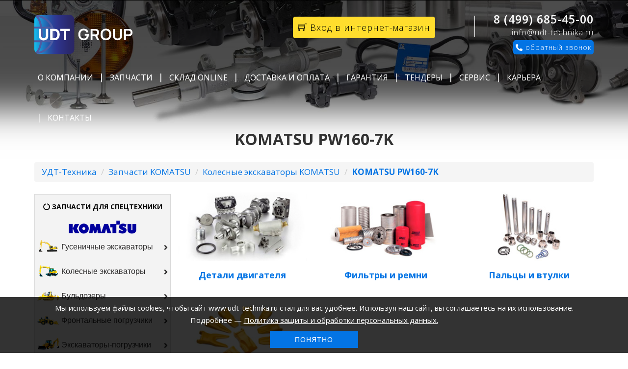

--- FILE ---
content_type: text/html; charset=UTF-8
request_url: https://www.udt-technika.ru/pw160-7k.html
body_size: 7968
content:
<!DOCTYPE html>
<html lang="ru">
<head>
<meta charset="UTF-8">
<meta http-equiv="X-UA-Compatible" content="IE=edge">
<meta name="viewport" content="width=device-width, initial-scale=1">
<title>KOMATSU PW160-7K, запчасти PW160 7K, Комацу PW160 7K</title>
<meta name="description" content="KOMATSU PW160-7K, запчасти PW160 7K, Комацу PW160 7K">
<link rel="shortcut icon" href="/favicon.ico" type="image/x-icon" />
<link rel="stylesheet" href="/design/css/bootstrap.min.css">
<link rel="stylesheet" href="/design/css/bootstrap-theme.min.css">
<link rel="stylesheet" href="/design/css/fontawesome-all.min.css">
<link rel="stylesheet" href="/design/css/themify-icons.css">
<link href="//fonts.googleapis.com/css?family=Open+Sans:300,400,600,700&amp;subset=cyrillic" rel="stylesheet">
<link rel="stylesheet" href="/design/css/style.css?v=2.2">
<link rel="stylesheet" href="/design/css/responsive.css?v=2.2">
<link href="/design/css/mega_menu.min.css" rel="stylesheet" type="text/css">
<!--[if lt IE 9]>
<script src="/design/js/html5shiv.min.js"></script>
<script src="/design/js/respond.min.js"></script>
<![endif]-->
</head>
<body>
<!-- Yandex.Metrika counter -->
<script type="text/javascript" >
   (function(m,e,t,r,i,k,a){m[i]=m[i]||function(){(m[i].a=m[i].a||[]).push(arguments)};
   m[i].l=1*new Date();k=e.createElement(t),a=e.getElementsByTagName(t)[0],k.async=1,k.src=r,a.parentNode.insertBefore(k,a)})
   (window, document, "script", "https://mc.yandex.ru/metrika/tag.js", "ym");

   ym(11193559, "init", {
        clickmap:true,
        trackLinks:true,
        accurateTrackBounce:true,
        webvisor:true
   });
</script>
<noscript><div><img src="https://mc.yandex.ru/watch/11193559" style="position:absolute; left:-9999px;" alt="" /></div></noscript>
<!-- /Yandex.Metrika counter -->
<!-- Global site tag (gtag.js) - Google Analytics -->
<script async src="https://www.googletagmanager.com/gtag/js?id=UA-147116205-1"></script>
<script>
  window.dataLayer = window.dataLayer || [];
  function gtag(){dataLayer.push(arguments);}
  gtag('js', new Date());

  gtag('config', 'UA-147116205-1');
</script>
<div class="topline2"></div>
<header class="row" id="header3">
<div class="row m0 logo_line">
<div class="container">
<div class="row">
<div class="col-sm-3 logo"><a href="/" class="logo_a"><img src="/design/images/logo-new.svg"></a>
</div>
<div class="col-sm-9 searchSec">
<div class="col-sm-3">
<div class="fright wishlistCompare socialtop">

</div>
</div>



<div class="col-sm-5">
<div class="fright socialtop1" style="margin-left: 0px;">
<div class="callbacktop1"><p><a href="https://b2b.udt-technika.ru/"><i class="fas ti-shopping-cart"></i> Вход в интернет-магазин</a></p></div>
</div>

</div>
		




<div class="col-sm-4">
<div class="fright wishlistCompare">
<div class="phonetop"><p> 8 (499) 685-45-00</p></div>
<div class="emailtop"><p><a href="mailto:info@udt-technika.ru">info@udt-technika.ru</a></p></div>
<div class="callbacktop"><p><a href="#" data-toggle="modal" data-target="#callback" onclick="ym(11193559, 'reachGoal', 'CALL'); return true;"><i class="fas fa-phone-alt"></i> обратный звонок</a></p></div>
</div>
</div>
</div>
</div>
</div>
</div>
<nav class="navbar navbar-default m0 navbar-static-top">
<div class="container-fluid container">
<div class="navbar-header">
<a href="/" class="logo_a1"><img src="/design/images/logo-new.svg"></a>
<button type="button" class="navbar-toggle collapsed" data-toggle="collapse" data-target="#mainNav"><i class="fas fa-bars"></i> МЕНЮ</button>
<div class="phone_mobile"><a href="tel:+74996854500"><p> 8 (499) 685-45-00</p></a></div>
</div>
<div class="collapse navbar-collapse" id="mainNav">
<ul class="nav navbar-nav">
<li class="dropdown">
<a href="/company.html" class="dropdown-toggle">О Компании</a>
<ul class="dropdown-menu">
<li style="padding-left: 20px;"><a href="/sertifikaty.html"><span>Сертификаты</span></a></li>
<li><a href="/rekvizity.html"><span>Реквизиты</span></a></li>


<li><a href="/proizvoditeli.html"><span>Производители</span></a></li>
</ul>
</li>
<li class="dropdown">
<a href="#" class="dropdown-toggle">Запчасти</a>
<ul class="dropdown-menu">
<li style="padding-left: 20px;"><a href="/komatsu.html"><span>Запчасти KOMATSU</span></a></li>
<li><a href="/caterpillar.html"><span>Запчасти CATERPILLAR</span></a></li>
<li><a href="/carraro.html"><span>Запчасти CARRARO</span></a></li>
<li><a href="/cummins.html"><span>Запчасти CUMMINS</span></a></li>
<li><a href="/niitsu.html"><span>Запчасти NIITSU</span></a></li>
<li><a href="/itr-usco.html"><span>Запчасти ITR</span></a></li>
</ul>
</li>
<li><a href="/sklad.html">Склад Online</a></li>
<li><a href="/oplata-i-dostavka.html">Доставка и оплата</a></li>
<li><a href="/garantiya.html">Гарантия</a></li>
<li><a href="/tender.html">Тендеры</a></li>
<li><a href="https://udt-service.ru/" rel="nofollow" target="_blank">Сервис</a></li>
<li><a href="/career.html">Карьера</a></li>
<li><a href="/kontakty.html">Контакты</a></li>
</ul>
</div>

</div>
</nav>
</header>
<section id="slider" class="row">
<div class="row sliderCont flexslider dark m0">
<ul class="slides nav">
<li>
<img src="/design/images/slider/slider-3-2.jpg" class="imgpages" style="height: 250px;">
</li>
</ul>
</div>
</section>
<section id="featureProducts" class="row contentRowPad">
<div class="container">
<div class="row">
<div class="col-sm-12">
<center><h1>KOMATSU PW160-7K</h1></center>

<ul class="breadcrumb" itemprop="breadcrumb">

<li><a href="/">УДТ-Техника</a></li>


<li><a href="komatsu.html">Запчасти KOMATSU</a></li>


<li><a href="kolesnye-ekskavatory-komatsu.html">Колесные экскаваторы KOMATSU</a></li>


<li><a href="pw160-7k.html"><b>KOMATSU PW160-7K</b></a></li>

</ul>
<div class="row">
<div class="col-md-3 col-sm-3">
<nav id="menu-1" class="mega-menu vertical-left" data-color="light-blue-invert">
<section class="menu-list-items">
<!-- menu logo -->
<ul class="menu-logo">
<li>
<a href="/"> <i class="fas fa-circle-notch" ></i> ЗАПЧАСТИ ДЛЯ СПЕЦТЕХНИКИ</a>
<div class="menu-mobile-collapse-trigger"><span></span></div>
<div class="menu-mobile-collapse-trigger"><span></span></div>
<div class="menu-mobile-collapse-trigger"><span></span></div>
<div class="menu-mobile-collapse-trigger"><span></span></div>
<div class="menu-mobile-collapse-trigger"><span></span></div>
<div class="menu-mobile-collapse-trigger"><span></span></div>
<div class="menu-mobile-collapse-trigger"><span></span></div>
<div class="menu-mobile-collapse-trigger"><span></span></div>
<div class="menu-mobile-collapse-trigger"><span></span></div>
<div class="menu-mobile-collapse-trigger"><span></span></div>
<div class="menu-mobile-collapse-trigger"><span></span></div>
</li>
</ul>
<ul class="menu-links" style="display: none; max-height: 400px; overflow: auto;">
<!-- active class -->
<center><a href="/komatsu.html"><img src="/design/images/komatsu1.png" align="center"></a></center>
<li class="hoverTrigger"><a href="javascript:void(0)"><img src="/design/images/gusenichnye-ekskavatory-komatsu.png" align="middle">&nbsp;Гусеничные экскаваторы<i class="fas fa-angle-right" style="float: right; margin-top: 7px;"></i>
<div class="mobileTriggerButton"></div>
<div class="desktopTriggerButton"></div>
</a>
<div class="drop-down grid-col-12 offset-1-vertical  effect-fade" style="transition: all 400ms ease;">
<div class="grid-row">
<div class="grid-col-2">
<ul>
<li><a href="/pc130-5.html">PC130-5</a></li>
<li><a href="/pc130-6.html">PC130-6</a></li>
<li><a href="/pc130-6e0.html">PC130-6E0</a></li>
<li><a href="/pc130-7k.html">PC130-7K</a></li>
<li><a href="/pc130-8.html">PC130-8</a></li>
<li><a href="/pc160-6k.html">PC160-6K</a></li>
<li><a href="/pc160lc-7.html">PC160LC-7</a></li>
<li><a href="/pc160lc-7e0.html">PC160LC-7E0</a></li>
<li><a href="/pc160lc-8.html">PC160LC-8</a></li>
</ul>
</div>
<div class="grid-col-2">
<ul>
<li><a href="/pc200-1.html">PC200-1</a></li>
<li><a href="/pc200-2.html">PC200-2</a></li>
<li><a href="/pc200-3.html">PC200-3</a></li>
<li><a href="/pc200-5.html">PC200-5</a></li>
<li><a href="/pc200-6.html">PC200-6</a></li>
<li><a href="/pc200-7.html">PC200-7</a></li>
<li><a href="/pc200-8.html">PC200-8</a></li>
</ul>
</div>
<div class="grid-col-3">
<ul>
<li><a href="/pc220-1.html">PC220-1</a></li>
<li><a href="/pc220-2-lc.html">PC220-2\LC</a></li>
<li><a href="/pc220-3-lc.html">PC220-3\LC</a></li>
<li><a href="/pc220-5-lc.html">PC220-5\LC</a></li>
<li><a href="/pc220-6-lc.html">PC220-6\LC</a></li>
<li><a href="/pc220-7-lc.html">PC220-7\LC</a></li>
<li><a href="/pc220-8-lc.html">PC220-8\LC</a></li>
<li><a href="/pc290lc-10-nlc.html">PC290LC-10\NLC</a></li>
<li><a href="/pc290lc-6k-nlc.html">PC290LC-6K\NLC</a></li>
<li><a href="/pc290lc-7k-nlc.html">PC290LC-7K\NLC</a></li>
</ul>
</div>
<div class="grid-col-3">
<ul>
<li><a href="/pc300-1-lc.html">PC300-1\LC</a></li>
<li><a href="/pc300-2-lc.html">PC300-2\LC</a></li>
<li><a href="/pc300-3-lc.html">PC300-3\LC</a></li>
<li><a href="/pc300-5-lc-nlc.html">PC300-5\LC\NLC</a></li>
<li><a href="/pc300-6-lc.html">PC300-6\LC</a></li>
<li><a href="/pc300-7-lc.html">PC300-7\LC</a></li>
<li><a href="/pc300-7e0-lc.html">PC300-7E0\LC</a></li>
<li><a href="/pc300-8-lc.html">PC300-8\LC</a></li>
</ul>
</div>
<div class="grid-col-2">
<ul>
<li><a href="/pc400-1.html">PC400-1</a></li>
<li><a href="/pc400-3.html">PC400-3</a></li>
<li><a href="/pc400-5.html">PC400-5</a></li>
<li><a href="/pc400-6.html">PC400-6</a></li>
<li><a href="/pc400-7.html">PC400-7</a></li>
<li><a href="/pc400-7e0.html">PC400-7E0</a></li>
<li><a href="/pc400-8.html">PC400-8</a></li>
</ul>
</div>
</div>
</div>
</li>
<li class="hoverTrigger"><a href="javascript:void(0)"><img src="/design/images/kolesnye-ekskavatory-komatsu.png" align="middle">&nbsp;Колесные экскаваторы<i class="fas fa-angle-right" style="float: right; margin-top: 7px;"></i>
<div class="mobileTriggerButton"></div>
<div class="desktopTriggerButton"></div>
</a>
<div class="drop-down grid-col-12 offset-1-vertical  effect-fade" style="transition: all 400ms ease;">
<div class="grid-row">
<div class="grid-col-4">
<ul>
<li><a href="/pw160-7.html">PW160-7</a></li>
<li><a href="/pw160-7e0.html">PW160-7E0</a></li>
<li><a href="/pw160-7k.html">PW160-7K</a></li>
<li><a href="/pw160-8.html">PW160-8</a></li>
</ul>
</div>
<div class="grid-col-4">
<ul>
<li><a href="/pw180-7e0.html">PW180-7E0</a></li>
<li><a href="/pw180-7k.html">PW180-7K</a></li>
<li><a href="/pw180-10.html">PW180-10</a></li>
</ul>
</div>
<div class="grid-col-4">
<ul>
<li><a href="/pw200-1.html">PW200-1</a></li>
<li><a href="/pw200-7.html">PW200-7</a></li>
<li><a href="/pw200-7e0.html">PW200-7E0</a></li>
<li><a href="/pw200-7k.html">PW200-7K</a></li>
</ul>
</div>
</div>
</div>
</li>
<li class="hoverTrigger"><a href="javascript:void(0)"><img src="/design/images/buldozery-komatsu.png" align="middle">&nbsp;Бульдозеры<i class="fas fa-angle-right" style="float: right; margin-top: 7px;"></i>
<div class="mobileTriggerButton"></div>
<div class="desktopTriggerButton"></div>
</a>
<div class="drop-down grid-col-12 offset-1-vertical  effect-fade" style="transition: all 400ms ease;">
<div class="grid-row">
<div class="grid-col-2">
<ul>
<li><a href="/d61e-12.html">D61E-12</a></li>
<li><a href="/d61ex-12a.html">D61EX-12A</a></li>
<li><a href="/d61ex-15e0.html">D61EX-15E0</a></li>
<li><a href="/d61ex-23.html">D61EX-23</a></li>
<li><a href="/d61px-15.html">D61PX-15</a></li>
<li><a href="/d63e-12.html">D63E-12</a></li>
</ul>
</div>
<div class="grid-col-2">
<ul>
<li><a href="/d65a-8.html">D65A-8</a></li>
<li><a href="/d65a-11.html">D65A-11</a></li>
<li><a href="/d65e-12.html">D65E-12</a></li>
<li><a href="/d65ex-12u.html">D65EX-12U</a></li>
<li><a href="/d65ex-15.html">D65EX-15</a></li>
<li><a href="/d65ex-16.html">D65EX-16</a></li>
</ul>
</div>
<div class="grid-col-2">
<ul>
<li><a href="/d85a-21a.html">D85A-21A</a></li>
<li><a href="/d85e-21.html">D85E-21</a></li>
<li><a href="/d85ex-15.html">D85EX-15</a></li>
</ul>
</div>
<div class="grid-col-2">
<ul>
<li><a href="/d155a-1.html">D155A-1</a></li>
<li><a href="/d155a-2.html">D155A-2</a></li>
<li><a href="/d155a-3.html">D155A-3</a></li>
<li><a href="/d155a-5.html">D155A-5</a></li>
<li><a href="/d155a-6.html">D155A-6</a></li>
</ul>
</div>
<div class="grid-col-2">
<ul>
<li><a href="/d275a-2.html">D275A-2</a></li>
<li><a href="/d275a-5.html">D275A-5</a></li>
<li><a href="/d275a-5d.html">D275A-5D</a></li>
<li><a href="/d275a-5r.html">D275A-5R</a></li>
<li><a href="/d355a-3.html">D355A-3</a></li>
<li><a href="/d355a-5.html">D355A-5</a></li>
</ul>
</div>
<div class="grid-col-2">
<ul>
<li><a href="/d375a-1.html">D375A-1</a></li>
<li><a href="/d375a-2.html">D375A-2</a></li>
<li><a href="/d375a-3.html">D375A-3</a></li>
<li><a href="/d375a-5.html">D375A-5</a></li>
<li><a href="/d375a-5d.html">D375A-5D</a></li>
<li><a href="/d375a-5e0.html">D375A-5E0</a></li>
<li><a href="/d375a-6.html">D375A-6</a></li>
</ul>
</div>
</div>
</div>
</li>
<li class="hoverTrigger"><a href="javascript:void(0)"><img src="/design/images/frontalnye-pogruzchiki-komatsu.png" align="middle">&nbsp;Фронтальные погрузчики<i class="fas fa-angle-right" style="float: right; margin-top: 7px;"></i>
<div class="mobileTriggerButton"></div>
<div class="desktopTriggerButton"></div>
</a>
<div class="drop-down grid-col-12 offset-1-vertical  effect-fade" style="transition: all 400ms ease;">
<div class="grid-row">
<div class="grid-col-3">
<ul>
<li><a href="/wa200-1.html">WA200-1</a></li>
<li><a href="/wa200-3.html">WA200-3</a></li>
<li><a href="/wa200-5.html">WA200-5</a></li>
<li><a href="/wa200-6.html">WA200-6</a></li>
<li><a href="/wa250-1.html">WA250-1</a></li>
<li><a href="/wa250-3.html">WA250-3</a></li>
<li><a href="/wa250-5.html">WA250-5</a></li>
<li><a href="/wa250-6.html">WA250-6</a></li>
</ul>
</div>
<div class="grid-col-3">
<ul>
<li><a href="/wa320-1.html">WA320-1</a></li>
<li><a href="/wa320-3.html">WA320-3</a></li>
<li><a href="/wa320-5.html">WA320-5</a></li>
<li><a href="/wa320-6.html">WA320-6</a></li>
<li><a href="/wa380-1.html">WA380-1</a></li>
<li><a href="/wa380-3.html">WA380-3</a></li>
<li><a href="/wa380-5.html">WA380-5</a></li>
<li><a href="/wa380-6.html">WA380-6</a></li>
</ul>
</div>
<div class="grid-col-3">
<ul>
<li><a href="/wa420-1.html">WA420-1</a></li>
<li><a href="/wa420-3.html">WA420-3</a></li>
<li><a href="/wa470-1.html">WA470-1</a></li>
<li><a href="/wa470-3.html">WA470-3</a></li>
<li><a href="/wa470-5.html">WA470-5</a></li>
<li><a href="/wa470-6a.html">WA470-6A</a></li>
</ul>
</div>
<div class="grid-col-3">
<ul>
<li><a href="/wa500-1.html">WA500-1</a></li>
<li><a href="/wa500-3.html">WA500-3</a></li>
<li><a href="/wa500-6.html">WA500-6</a></li>
<li><a href="/wa500-7.html">WA500-7</a></li>
</ul>
</div>
</div>
</div>
</li>
<li class="hoverTrigger"><a href="javascript:void(0)"><img src="/design/images/ekskavatory-pogruzchiki-komatsu.png" align="middle">&nbsp;Экскаваторы-погрузчики<i class="fas fa-angle-right" style="float: right; margin-top: 7px;"></i>
<div class="mobileTriggerButton"></div>
<div class="desktopTriggerButton"></div>
</a>
<div class="drop-down grid-col-12 offset-1-vertical  effect-fade" style="transition: all 400ms ease;">
<div class="grid-row">
<div class="grid-col-3">
<ul>
<li><a href="/wb93r-2.html">WB93R-2</a></li>
<li><a href="/wb93r-5.html">WB93R-5</a></li>
<li><a href="/wb93s-5.html">WB93S-5</a></li>
</ul>
</div>
<div class="grid-col-3">
<ul>
<li><a href="/wb97r-2.html">WB97R-2</a></li>
<li><a href="/wb97r-5.html">WB97R-5</a></li>
<li><a href="/wb97s-2.html">WB97S-2</a></li>
<li><a href="/wb97s-5.html">WB97S-5</a></li>
</ul>
</div>
</div>
</div>
</li>
</ul>
<ul class="menu-links" style="display: none; max-height: 400px; overflow: auto;">
<!-- active class -->
<br>
<center><a href="/caterpillar.html"><img src="/design/images/caterpillar.png" align="center"></a></center>
<li class="hoverTrigger"><a href="javascript:void(0)"><img src="/design/images/gusenichnye-ekskavatory-caterpillar.png" align="middle">&nbsp;Гусеничные экскаваторы<i class="fas fa-angle-right" style="float: right; margin-top: 7px;"></i>
<div class="mobileTriggerButton"></div>
<div class="desktopTriggerButton"></div>
</a>
<div class="drop-down grid-col-12 offset-1-vertical  effect-fade" style="transition: all 400ms ease;">
<div class="grid-row">
<div class="grid-col-4">
<ul>
<li><a href="/caterpillar-315.html">315</a></li>
<li><a href="/caterpillar-320d.html">320D</a></li>
<li><a href="/caterpillar-320dl.html">320DL</a></li>
</ul>
</div>
<div class="grid-col-4">
<ul>
<li><a href="/caterpillar-324dl.html">324DL</a></li>
<li><a href="/caterpillar-325dl.html">325DL</a></li>
<li><a href="/caterpillar-329d.html">329D</a></li>
</ul>
</div>
<div class="grid-col-4">
<ul>
<li><a href="/caterpillar-330d-dl.html">330D/DL</a></li>
<li><a href="/caterpillar-336d.html">336D</a></li>
<li><a href="/caterpillar-345d.html">345D</a></li>
</ul>
</div>
</div>
</div>
</li>
<li class="hoverTrigger"><a href="javascript:void(0)"><img src="/design/images/buldozery-caterpillar.png" align="middle">&nbsp;Бульдозеры<i class="fas fa-angle-right" style="float: right; margin-top: 7px;"></i>
<div class="mobileTriggerButton"></div>
<div class="desktopTriggerButton"></div>
</a>
<div class="drop-down grid-col-12 offset-1-vertical  effect-fade" style="transition: all 400ms ease;">
<div class="grid-row">
<div class="grid-col-4">
<ul>
<li><a href="/caterpillar-d3c-g-k.html">D3C/G/K</a></li>
<li><a href="/caterpillar-d5n-m-g.html">D5N/M/G</a></li>
<li><a href="/caterpillar-d6n-m.html">D6N/M</a></li>
</ul>
</div>
<div class="grid-col-4">
<ul>
<li><a href="/caterpillar-d6r.html">D6R</a></li>
<li><a href="/caterpillar-d6g.html">D6G</a></li>
<li><a href="/caterpillar-d7g.html">D7G</a></li>
</ul>
</div>
<div class="grid-col-4">
<ul>
<li><a href="/caterpillar-d8t.html">D8T</a></li>
<li><a href="/caterpillar-d9r.html">D9R</a></li>
<li><a href="/caterpillar-d10n.html">D10N</a></li>
</ul>
</div>
</div>
</div>
</li>
<li class="hoverTrigger"><a href="javascript:void(0)"><img src="/design/images/frontalnye-pogruzchiki-caterpillar.png" align="middle">&nbsp;Фронтальные погрузчики<i class="fas fa-angle-right" style="float: right; margin-top: 7px;"></i>
<div class="mobileTriggerButton"></div>
<div class="desktopTriggerButton"></div>
</a>
<div class="drop-down grid-col-12 offset-1-vertical  effect-fade" style="transition: all 400ms ease;">
<div class="grid-row">
<div class="grid-col-4">
<ul>
<li><a href="/caterpillar-906.html">906</a></li>
<li><a href="/caterpillar-914g.html">914G</a></li>
<li><a href="/caterpillar-924hz.html">924HZ</a></li>
</ul>
</div>
<div class="grid-col-4">
<ul>
<li><a href="/caterpillar-938g.html">938G</a></li>
<li><a href="/caterpillar-950.html">950</a></li>
<li><a href="/caterpillar-962h.html">962H</a></li>
</ul>
</div>
<div class="grid-col-4">
<ul>
<li><a href="/caterpillar-966h.html">966H</a></li>
<li><a href="/caterpillar-972h.html">972H</a></li>
<li><a href="/caterpillar-988.html">988</a></li>
</ul>
</div>
</div>
</div>
</li>
<li class="hoverTrigger"><a href="javascript:void(0)"><img src="/design/images/ekskavatory-pogruzchiki-caterpillar.png" align="middle">&nbsp;Экскаваторы-погрузчики<i class="fas fa-angle-right" style="float: right; margin-top: 7px;"></i>
<div class="mobileTriggerButton"></div>
<div class="desktopTriggerButton"></div>
</a>
<div class="drop-down grid-col-12 offset-1-vertical  effect-fade" style="transition: all 400ms ease;">
<div class="grid-row">
<div class="grid-col-3">
<ul>
<li><a href="/caterpillar-428e.html">428E</a></li>
</ul>
</div>
</div>
</div>
</li>
<li class="hoverTrigger"><a href="javascript:void(0)"><img src="/design/images/zapchasti-dlya-dvigateley.png" align="middle">&nbsp;Запчасти для двигателей<i class="fas fa-angle-right" style="float: right; margin-top: 7px;"></i>
<div class="mobileTriggerButton"></div>
<div class="desktopTriggerButton"></div>
</a>
<div class="drop-down grid-col-12 offset-1-vertical  effect-fade" style="transition: all 400ms ease;">
<div class="grid-row">
<div class="grid-col-2">
<ul>
<li><a href="/dvigatel-caterpillar-d330-cat-d330.html">D330</a></li>
<li><a href="/dvigatel-caterpillar-d333-cat-d333.html">D333</a></li>
<li><a href="/dvigatel-caterpillar-d342-cat-d342.html">D342</a></li>
<li><a href="/dvigatel-caterpillar-d343-cat-d343.html">D343</a></li>
<li><a href="/dvigatel-caterpillar-d353-cat-d353.html">D353</a></li>
<li><a href="/dvigatel-caterpillar-d398-cat-d398.html">D398</a></li>
</ul>
</div>
<div class="grid-col-2">
<ul>
<li><a href="/dvigatel-caterpillar-d399-cat-d399.html">D399</a></li>
<li><a href="/dvigatel-caterpillar-3114-cat-3114.html">3114</a></li>
<li><a href="/dvigatel-caterpillar-3116-cat-3116.html">3116</a></li>
<li><a href="/dvigatel-caterpillar-3204-cat-3204.html">3204</a></li>
<li><a href="/dvigatel-caterpillar-3208-cat-3208.html">3208</a></li>
<li><a href="/dvigatel-caterpillar-3304-cat-3304.html">3304</a></li>
</ul>
</div>
<div class="grid-col-2">
<ul>
<li><a href="/dvigatel-caterpillar-3306-cat-3306.html">3306</a></li>
<li><a href="/dvigatel-caterpillar-3406-cat-3406.html">3406</a></li>
<li><a href="/dvigatel-caterpillar-3408-cat-3408.html">3408</a></li>
<li><a href="/dvigatel-caterpillar-3412-cat-3412.html">3412</a></li>
<li><a href="/dvigatel-caterpillar-3508-cat-3508.html">3508</a></li>
<li><a href="/dvigatel-caterpillar-3512-cat-3512.html">3512</a></li>

</ul>
</div>
<div class="grid-col-2">
<ul>
<li><a href="/dvigatel-caterpillar-3516-cat-3516.html">3516</a></li>
<li><a href="/dvigatel-caterpillar-c6-6-cat-c6-6.html">C6.6</a></li>
<li><a href="/dvigatel-caterpillar-c7-cat-c7.html">C7</a></li>
<li><a href="/dvigatel-caterpillar-c9-cat-c9.html">C9</a></li>
<li><a href="/dvigatel-caterpillar-c10-cat-c10.html">C10</a></li>
<li><a href="/dvigatel-caterpillar-c11-cat-c11.html">C11</a></li>


</ul>
</div>
<div class="grid-col-2">
<ul>
<li><a href="/dvigatel-caterpillar-c12-cat-c12.html">C12</a></li>
<li><a href="/dvigatel-caterpillar-c15-cat-c15.html">C15</a></li>
<li><a href="/dvigatel-caterpillar-c16-cat-c16.html">C16</a></li>
<li><a href="/dvigatel-caterpillar-c18-cat-c18.html">C18</a></li>
<li><a href="/dvigatel-caterpillar-3126-cat-3126.html">3126</a></li>
<li><a href="/dvigatel-caterpillar-3176-cat-3176.html">3176</a></li>

</ul>
</div>
<div class="grid-col-2">
<ul>
<li><a href="/dvigatel-caterpillar-3196-cat-3196.html">3196</a></li>
<li><a href="/dvigatel-caterpillar-3054-cat-3054.html">3054</a></li>
<li><a href="/dvigatel-caterpillar-3056-cat-3056.html">3056</a></li>
<li><a href="/dvigatel-caterpillar-3064-cat-3064.html">3064</a></li>
<li><a href="/dvigatel-caterpillar-3066-cat-3066.html">3066</a></li>
</ul>
</div>
</div>
</div>
</li>
</ul>
</section>
</nav>
</div>
<div class="col-md-9 col-sm-9 cg__page-content cg__services-list">
<div class="row">
<div class="col-md-12 col-sm-12">
<div class="row">
<div class="col-md-4 col-sm-4">
<div class="cg__media1">
<center><a href="/pw160-7k-detali-dvigatelya.html"><img src="/design/images/detali-dvigatelya.jpg" class="cg__media-img"></center>
<div class="cg__media-overlay"></div>
<div class="cg__media-details">
<div class="row">
<div class="col-md-12 col-sm-12">
<div class="cg__iconBox cg__iconBox--style1 cg__text--center cg__paddingB--40">
<div class="cg__iconBox-inner">
<div class="cg__iconbox-contentWrapper">
<div class="cg__iconbox-titleWrapper">
<h3 class="cg__iconbox-title">
<a href="/pw160-7k-detali-dvigatelya.html" class="cg__iconbox-titleLink">Детали двигателя</a>
</h3>
</div>
</div>
</div>
</div>
</div>
</div></a>
</div>
</div>
</div>
<div class="col-md-4 col-sm-4">
<div class="cg__media1">
<center><a href="/pw160-7k-filtry-i-remni.html"><img src="/design/images/filtry-i-remni.jpg" class="cg__media-img"></center>
<div class="cg__media-overlay"></div>
<div class="cg__media-details">
<div class="row">
<div class="col-md-12 col-sm-12">
<div class="cg__iconBox cg__iconBox--style1 cg__text--center cg__paddingB--40">
<div class="cg__iconBox-inner">
<div class="cg__iconbox-contentWrapper">
<div class="cg__iconbox-titleWrapper">
<h3 class="cg__iconbox-title">
<a href="/pw160-7k-filtry-i-remni.html" class="cg__iconbox-titleLink">Фильтры и ремни</a>
</h3>
</div>
</div>
</div>
</div>
</div>
</div></a>
</div>
</div>
</div>
<div class="col-md-4 col-sm-4">
<div class="cg__media1">
<center><a href="/pw160-7k-palcy-i-vtulki.html"><img src="/design/images/palcy-i-vtulki.jpg" class="cg__media-img"></center>
<div class="cg__media-overlay"></div>
<div class="cg__media-details">
<div class="row">
<div class="col-md-12 col-sm-12">
<div class="cg__iconBox cg__iconBox--style1 cg__text--center cg__paddingB--40">
<div class="cg__iconBox-inner">
<div class="cg__iconbox-contentWrapper">
<div class="cg__iconbox-titleWrapper">
<h3 class="cg__iconbox-title">
<a href="/pw160-7k-palcy-i-vtulki.html" class="cg__iconbox-titleLink">Пальцы и втулки</a>
</h3>
</div>
</div>
</div>
</div>
</div>
</div></a>
</div>
</div>
</div>
<div class="col-md-4 col-sm-4">
<div class="cg__media1">
<center><a href="/pw160-7k-rabochee-oborudovanie.html"><img src="/design/images/rabochee-oborudovanie.jpg" class="cg__media-img"></center>
<div class="cg__media-overlay"></div>
<div class="cg__media-details">
<div class="row">
<div class="col-md-12 col-sm-12">
<div class="cg__iconBox cg__iconBox--style1 cg__text--center cg__paddingB--40">
<div class="cg__iconBox-inner">
<div class="cg__iconbox-contentWrapper">
<div class="cg__iconbox-titleWrapper">
<h3 class="cg__iconbox-title">
<a href="/pw160-7k-rabochee-oborudovanie.html" class="cg__iconbox-titleLink">Рабочее оборудование</a>
</h3>
</div>
</div>
</div>
</div>
</div>
</div></a>
</div>
</div>
</div>
</div>
</div>
</div>
<p>Техника KOMATSU широко распространена в нашей стране и активно используется уже несколько десятилетий. 
<br><br>
Колесные экскаваторы <strong>KOMATSU PW160-7K</strong> применяют для выполнения любых земляных работ, они отличаются высокой надежностью, эффективностью в работе, неприхотливостью к условиям эксплуатации. Эта современная техника позволяет выполнять широкий спектр операций, она используется в коммунальной, горнодобывающей, строительной отраслях. 
<br><br>
Чтобы Комацу PW160-7K служил верой и правдой, необходимо использовать качественные оригинальные запчасти. Это позволит продлить срок службы всех узлов и механизмов и обеспечит надежность техники. 
<br><br>
Купить <strong>запчасти PW160 7K</strong> по выгодным ценам можно у нас. Мы предлагаем оригинальные запчасти к KOMATSU PW160-7K, гарантируем их высокое качество. У нас всегда в наличии большой ассортимент запчастей, это позволяет купить все необходимое для ремонта техники в кратчайшие сроки, избежать ее простоя и неэффективного использования. 
<br><br>
Все запчасти к <strong>Комацу PW160-7K</strong> имеют сертификаты качества. Покупая у нас, вы обеспечите безотказную работу своей техники KOMATSU.
<br><br>
Доставка запчастей для Комацу PW160 7K осуществляется в кратчайшие сроки. 
<br><br>
Всю необходимую помощь по выбору и заказу можно получить у специалистов компании.</p>
</div>
</div>
</div>
</div>
</div>
</div>
</div>
</section>
<footer class="row footer2">
<div class="row m0 topFooter">
<div class="container line2">
<div class="row">
<div class="col-sm-4 widget">
<div class="footer-name">Информация для покупателей</div>
<p style="border-bottom: 1px solid #FFF;  width: 282px; margin-bottom: 30px;"></p>
<div class="row m0">
<ul class="nav">
<li><a href="/company.html">О Компании</a></li>
<li><a href="/oplata-i-dostavka.html">Доставка и оплата</a></li>
<li><a href="/garantiya.html">Гарантия</a></li>
<li><a href="https://udt-service.ru/" rel="nofollow" target="_blank">Сервис</a></li>
<li><a href="/politika-zashchity-i-obrabotki-personalnyh-dannyh.html">Политика конфиденциальности</a></li>
<br>
<span class="copyright-footer" style="font-weight: 300; padding-top: 10px; position: absolute;">© 2000—2025 «УДТ-Техника»</span>
</ul>
</div>
</div>
<div class="col-sm-4 widget">
<div class="footer-name">Запчасти для спецтехники</div>
<p style="border-bottom: 1px solid #FFF;  width: 247px; margin-bottom: 30px;"></p>
<div class="row m0">
<ul class="nav">
<li><a href="/komatsu.html"><span>Запчасти KOMATSU</span></a></li>
<li><a href="/caterpillar.html"><span>Запчасти CATERPILLAR</span></a></li>
<li><a href="/carraro.html"><span>Запчасти CARRARO</span></a></li>
<li><a href="/cummins.html"><span>Запчасти CUMMINS</span></a></li>
<li><a href="/niitsu.html"><span>Запчасти NIITSU</span></a></li>
<li><a href="/itr-usco.html"><span>Запчасти ITR</span></a></li>

</ul>
</div>
</div>
<div class="col-sm-4 widget">
<div class="footer-name">Контакты</div>
<p style="border-bottom: 1px solid #FFF;  width: 86px; margin-bottom: 30px;"></p>
<div class="row m0">
<ul class="nav">
<div class="emailfooter">Адрес:<br>
Московская область, г. Долгопрудный, Дорожный проезд д. 10
</div>
<div class="emailfooter phonefooternew" style="padding-top: 20px;"><span>Телефон:</span><br>
8 (499) 685-45-00
</div>
<div class="emailfooter" style="padding-top: 20px;"><span>Часы работы:</span><br>
    пн. – чт.: с 9:00 до 18:00<br>
    пт.: с 9:00 до 17:00<br>
    сб. – вс.: выходной
</div>
</ul>
</div>
</div>	
</div>
</div>
</div>
</footer>
<div class="modal fade" id="callback" tabindex="-1" role="dialog" aria-labelledby="exampleModalLabel" aria-hidden="true">
    <div class="modal-dialog" role="document">
       <div class="modal-content">
          <div class="modal-header">
             <h5 class="modal-title" id="exampleModalLabel">Обратный звонок</h5>
             <button type="button" class="close" data-dismiss="modal" aria-label="Close">
             <span aria-hidden="true">&times;</span>
             </button>
          </div>
          <div class="modal-body">
             <div id="ajax_result"></div>
             <form id="form_header" method="post" enctype="multipart/form-data">
                <div class="col-md-12">
                    <input type="text" class="form-control" name="name" id="name" placeholder="Ваше имя" required="">
                 </div>
                <br>
                <div class="col-md-12">
                    <input type="text" class="form-control" name="phone" id="phone" placeholder="+7 (***) ***-**-**" required="">
                 </div>
                <br>
                <div class="col-md-12">
                   <textarea class="form-control" maxlength="1500" name="message" id="message" rows="3" cols="25" placeholder="Ваш вопрос" required=""></textarea>
                </div>
                <br>
                <div class="col-md-12">
                   <button type="submit" class="btn btn-primary">
                   <span>Отправить</span>
                   </button>
                </div>
                <input class="utm" id="utm" type="hidden" name="utm">
             </form>
          </div>
       </div>
    </div>
 </div>
<a href="https://api.whatsapp.com/send?phone=79311113741" class="whatsapp" target="_blank"><div class="whatsapp-icon"></div></a>
<div id="cookie">
<span class="msg_close"></span>
<p>Мы используем файлы cookies, чтобы сайт www.udt-technika.ru стал для вас удобнее. Используя наш сайт, вы соглашаетесь на их использование.<br>
Подробнее — <a href="/politika-zashchity-i-obrabotki-personalnyh-dannyh.html" target="_blank" style="color: #FFF; text-decoration: underline;">Политика защиты и обработки персональных данных.</a></p>
<center><button class="yes-click" onclick="document.getElementById('cookie').style.display='none'; return false;">Понятно</button></center>
</div>
<!-- <div id="job" style="padding: 0; background-color: transparent;">
<span class="msg_close yes-click-1" onclick="document.getElementById('job').style.display='none'; return false;">&#x2715;</span>
<a href="https://interconexpo.ru/posetiteli#bilet" target="_blank" rel="nofollow"><img src="/content/images/interconexpo.jpg" style="width: 100%;"></a>
</div> -->
<script src="/design/js/jquery-2.1.3.min.js"></script>
<script src="/design/js/bootstrap.min.js"></script>
<script src="/design/js/jquery.maskedinput.js"></script>
<script src="/design/js/main.js?ver=1.2"></script>
<script src="/design/js/jquery.cookie.min.js"></script>
<script src="/design/js/mega_menu.min.js"></script>
<script type="text/javascript" charset="utf-8" src="/design/callme/js/callme.js"></script>
<script type="text/javascript" src="/design/fancybox/lib/jquery.mousewheel-3.0.6.pack.js"></script>
<script type="text/javascript" src="/design/fancybox/source/jquery.fancybox.js?v=2.1.3"></script>
<link rel="stylesheet" type="text/css" href="/design/fancybox/source/jquery.fancybox.css?v=2.1.2" media="screen" />

<script>
(function($) {
    $(function() {
        // Проверим, есть ли запись в куках о посещении посетителя
        // Если запись есть - ничего не делаем
        if (!$.cookie('udttechnika')) {
            // Покажем всплывающее окно
    var delay_popup = 1000;
	var cookie = document.getElementById('cookie');
	setTimeout("document.getElementById('cookie').style.display='block';document.getElementById('cookie').className += 'fadeIn';", delay_popup);
        }

$('.yes-click').click(function() {
    $.cookie('udttechnika', true, {
        expires: 365,
        path: '/'
    });
    return false
})
    })
})(jQuery)
</script>
<script>
    (function($) {
        $(function() {
            // Проверим, есть ли запись в куках о посещении посетителя
            // Если запись есть - ничего не делаем
            if (!$.cookie('interconexpo')) {
                // Покажем всплывающее окно
        var delay_popup = 1000;
        var cookie = document.getElementById('job');
        setTimeout("document.getElementById('job').style.display='block';document.getElementById('job').className += 'fadeIn';", delay_popup);
            }
    
    $('.yes-click-1').click(function() {
        $.cookie('interconexpo', true, {
            expires: 1,
            path: '/'
        });
        return false
    })
        })
    })(jQuery)
    </script>
<script>
    (function(w,d,u){
            var s=d.createElement('script');s.async=true;s.src=u+'?'+(Date.now()/60000|0);
            var h=d.getElementsByTagName('script')[0];h.parentNode.insertBefore(s,h);
    })(window,document,'https://crm.udt-technika.ru/upload/crm/site_button/loader_2_90aaj9.js');
</script>






</body>
</html>

--- FILE ---
content_type: text/css
request_url: https://www.udt-technika.ru/design/css/style.css?v=2.2
body_size: 23666
content:
.m0 {
    margin: 0
}

.p0 {
    padding: 0
}

.mb15 {
    margin-bottom: 15px
}

.mb30 {
    margin-bottom: 30px
}

body {
    position: relative;
    font-family: 'Open Sans', sans-serif;
	    font-size: 16px;
}

* {
    font-family: 'Open Sans', sans-serif
}

p {
    font-family: 'Open Sans', sans-serif;
    font-size: 17px
}

ul, ol {
    margin-top: 0;
    margin-bottom: 10px;
	font-size: 17px;
}

a {
    color: #0374e4
}

a:hover,
a:focus {
    color: #fa2144
}
/*--------------------------------------------------*/
				/*End Prefix Styles*/
/*--------------------------------------------------*/

/*--------------------------------------------------*/
					/*2 Floating*/
/*--------------------------------------------------*/


.fleft {
    float: left
}

.fright {
    float: right
}

::selection {
    color: #fff;
    background-color: #0374e4
}

::-moz-selection {
    color: #fff;
    background-color: #0374e4
}

section.row,
header.row,
footer.row {
    margin: 0;
    position: relative
}
/*--------------------------------------------------*/
					/*End Floating*/
/*--------------------------------------------------*/

/*--------------------------------------------------*/
					/*3 Ancore*/
/*--------------------------------------------------*/

a,
.btn,
button {
    outline: none;
    transition: all 300ms ease-in-out 0s
}

a:focus,
.btn:focus,
button:focus,
a:hover,
.btn:hover,
button:hover {
    outline: none;
    text-decoration: none;
    transition: all 300ms ease-in-out 0s
}
/*--------------------------------------------------*/
					/*End Ancore*/
/*--------------------------------------------------*/

/*--------------------------------------------------*/
					/*4 helper class*/
/*--------------------------------------------------*/

.circle {
    border-radius: 100%
}

.contentRowPad {
    padding: 15px 0 35px
}

#header .top_menus {
    padding: 17px 0 50px
}
/*--------------------------------------------------*/
					/*End helper class*/
/*--------------------------------------------------*/

/*---------------------------------------*/
			/*5 HEADER*/
/*---------------------------------------*/

/* 5.1 header 1*/

.dropdown-menu > .active > a, .dropdown-menu > .active > a:hover, .dropdown-menu > .active > a:focus {
    background: none;
}

#header .top_menus .nav li a {
    padding: 0 20px;
    line-height: 1;
    text-transform: capitalize;
    color: #5f5e5e;
    font-family: 'Open Sans', sans-serif;
}
.navbar-toggle {
    padding: 9px 15px; 
}
#header .navbar #mainNav .nav li.dropdown .dropdown-menu li.active a{
    color: #0374e4;
}
.navbar-default .navbar-nav > li > a:hover, .navbar-default .navbar-nav > li > a:focus {
    box-shadow: none;
}
#header .top_menus .nav li a:hover {
    color: #0374e4;
    background-color: transparent
}

#header .top_menus .nav li + li {
    border-left: 2px solid #dcdcdc
}

#header .top_menus .nav li:first-child a {
    padding-left: 15px
}

#header .top_menus .nav li:last-child a {
    padding-right: 15px
}

#header .logo_line {
    margin-bottom: 15px;
    margin-top: 15px
}

#header .logo_line .logo .logo_a {
    display: inline-block
}

#header .logo_line .searchSec .searchForm {
    width: calc(100% - 215px);
    padding-top: 0
}

#header .logo_line .searchSec .searchForm .input-group {
    border: 1px solid transparent;
    border-radius: 4px
}

#header .logo_line .searchSec .searchForm .input-group .form-control {
    border: none;
    box-shadow: none;
    height: 37px;
    line-height: 35px;
    padding: 0 10px;
    border-bottom: 1px solid #cacaca;
    font-family: "PT Sans"
}

#header .logo_line .searchSec .searchForm .input-group .form-control:focus {
    border-color: #0374e4
}

#header .logo_line .searchSec .searchForm .input-group button.dropdown-toggle {
    border: 0;
    border-radius: 0;
    background: none;
    text-transform: uppercase;
    font-size: 12px;
    line-height: 35px;
    color: #505050;
    font-family: 'Open Sans', sans-serif;
    font-weight: 600;
    padding: 0
}

#header .logo_line .searchSec .searchForm .input-group button.dropdown-toggle i {
    margin: 0 8px 0 5px;
    font-size: 18px;
    color: #b7b7b7
}

#header .logo_line .searchSec .searchForm .input-group .dropdown-menu {
    z-index: 10000;
    border-radius: 0;
    padding: 0;
    right: -35px;
    margin-top: 0
}

#header .logo_line .searchSec .searchForm .input-group .dropdown-menu li a {
    padding: 0 15px;
    line-height: 30px;
    text-transform: capitalize
}

#header .logo_line .searchSec .searchForm .input-group .dropdown-menu li a:hover,
#header .logo_line .searchSec .searchForm .input-group .dropdown-menu li a:focus {
    background: none
}

#header .logo_line .searchSec .searchForm .input-group .dropdown-menu li + li a {
    border-top: 1px solid rgba(220, 220, 220, 0.5)
}

#header .logo_line .searchSec .searchForm .input-group .searchIco {
    background: transparent;
    color: #0374e4
}

#header .logo_line .searchSec .searchForm .input-group .searchIco button {
    border: none;
    background: none;
    text-shadow: none;
    color: #0374e4;
    font-size: 16px;
    line-height: 35px;
    width: 35px;
    padding: 0;
    text-align: center
}

#header .logo_line .searchSec .wishlistCompare {
    width: 100%;
    padding: 0 15px;
    text-align: right
}

#header .logo_line .searchSec .wishlistCompare .nav li a {
    padding: 0;
    color: #505050;
    font-size: 14px;
    font-family: 'Open Sans', sans-serif
}

#header .logo_line .searchSec .wishlistCompare .nav li a:hover,
#header .logo_line .searchSec .wishlistCompare .nav li a:focus {
    background: none
}

#header .logo_line .searchSec .cartCount {
    text-align: center
}

#header .logo_line .searchSec .cartCount .cartCountInner {
    width: 100%;
    height: 100%
}

#header .logo_line .searchSec,
#header .logo_line .searchSec > div {
    padding-right: 0;
}

#header .logo_line .searchSec .wishlistCompare .nav li {
    display: inline-block;
    vertical-align: middle;
    margin-left: 20px
}

#header .logo_line .searchSec .wishlistCompare .nav li.h_cart {
    position: relative
}

.h_cart::after {
    content: "";
    position: absolute;
    top: 0;
    left: 0;
    width: 35px;
    height: 100%;
}

#header .logo_line .searchSec .wishlistCompare .nav li.h_cart .hclist {
    position: absolute;
    right: 0;
    width: 391px;
    text-align: left;
    z-index: 99999;
    opacity: 0;
    vertical-align: middle;
    transition: all .3s ease-in;
    border-top: 10px solid transparent
}

#header .logo_line .searchSec .wishlistCompare .nav li.h_cart:hover .hclist {
    opacity: 1;
    transition: all .3s ease-in
}

#header .logo_line .searchSec .wishlistCompare .nav li.h_cart .table-responsive {
    height: 0;
    padding: 0;
    background: #fff;
    box-shadow: 0 3px 17px -3px rgba(0, 0, 0, 0.3)
}

#header .logo_line .searchSec .wishlistCompare .nav li.h_cart .table-responsive table {
    margin-bottom: 0
}

#header .logo_line .searchSec .wishlistCompare .nav li.h_cart:hover .table-responsive {
    height: auto;
    padding: 10px
}

#header .logo_line .searchSec .wishlistCompare .nav li.h_cart .hclist .table-responsive {
    vertical-align: middle
}

#header .logo_line .searchSec .wishlistCompare .nav li.h_cart .hclist .table-responsive * {
    vertical-align: middle
}

#header .logo_line .searchSec .cartCount .cartCountInner a {
    color: #505050;
    font-size: 14px;
    font-family: 'Open Sans', sans-serif;
    padding: 0
}

#header .logo_line .searchSec .cartCount .cartCountInner a span {
    display: inline-block;
    vertical-align: middle
}

#header .logo_line .searchSec .cartCount .cartCountInner .badge,
#header .logo_line .searchSec .wishlistCompare .nav li a .wish {
    padding: 0;
    text-align: center;
    font-weight: lighter;
    font-family: 'Open Sans', sans-serif;
    font-size: 14px;
    display: inline-block;
    position: relative;
    line-height: 18px;
    text-align: center;
    cursor: pointer;
    color: #6B6B6B;
    width: 36px;
    background: transparent;
    background-size: 100% 100%;
    line-height: 21px;
    vertical-align: middle;
    font-weight: bold
}

#header .logo_line .searchSec .cartCount .cartCountInner .badge i,
#header .logo_line .searchSec .wishlistCompare .nav li > a > span > i {
    color: #dcdcdc;
    font-size: 1.6em;
    position: absolute;
    top: 0;
    bottom: 0;
    left: 0;
    right: 0;
    z-index: -1
}

#header .logo_line .searchSec .cartCount .cartCountInner:hover .badge i,
#header .logo_line .searchSec .wishlistCompare .nav li a:hover i {
    color: #0374e4;
    transition: all .3s ease-in
}

#header .logo_line .searchSec .cartCount .cartCountInner:hover .badge,
#header .logo_line .searchSec .wishlistCompare .nav li a:hover .wish {
    color: #fff
}

#header .navbar {
    background: #F0F0F0;
    border: none
}

#header .navbar .navbar-header button {
    margin: 0;
    width: 100%;
    height: 50px;
    color: #FFF;
    font-family: 'Open Sans', sans-serif;
    font-size: 18px;
    text-transform: uppercase;
    background: transparent;
    border-radius: 0;
    border-color: transparent
}

#header .navbar .navbar-header button.collapsed {
    background: transparent;
}

#header .navbar .navbar-header button:hover {
    background: transparent;
}

#header .navbar #mainNav .nav {
    position: relative;
    text-transform: uppercase;
    width: 100%
}

.navbar #mainNav .nav ul.nav.megaInnerMenu li{text-transform: capitalize;}

#header .navbar #mainNav .nav li a {
    padding: 0 28px;
    line-height: 52px;
    color: #222;
    font-family: 'Open Sans', sans-serif;
}

#header .navbar #mainNav .nav li a:hover {
    box-shadow: none;
    background: #0374e4;
    color: #FFF
}

#header .navbar #mainNav .nav li.active a,
#header .navbar #mainNav .nav li.open a {
    box-shadow: none;
    background: #0374e4;
    color: #FFF
}

#header .navbar #mainNav .nav li.dropdown .dropdown-menu,
#header .navbar #mainNav .nav li.open .dropdown-menu {
    border: 0;
    border-bottom: 1px solid #0374e4;
    border-radius: 0;
    padding: 0;
    min-width: 195px
}

#header .navbar #mainNav .nav li.dropdown .dropdown-menu li,
#header .navbar #mainNav .nav li.open .dropdown-menu li {
    border-bottom: 1px solid #e9eaee
}

#header .navbar #mainNav .nav li.dropdown .dropdown-menu li:first-child,
#header .navbar #mainNav .nav li.open .dropdown-menu li:first-child {
    padding-top: 10px
}

#header .navbar #mainNav .nav li.dropdown .dropdown-menu li:last-child,
#header .navbar #mainNav .nav li.open .dropdown-menu li:last-child {
    border-bottom-color: #b9e2be;
    padding-bottom: 10px
}

#header .navbar #mainNav .nav li.dropdown .dropdown-menu li a,
#header .navbar #mainNav .nav li.open .dropdown-menu li a {
    line-height: 43px;
    border-bottom: 1px solid #f3f3f3;
    font-family: 'Open Sans', sans-serif;
    color: #777;
    font-weight: 600;
    background-color: transparent
}

#header .navbar #mainNav .nav li.dropdown .dropdown-menu li a:hover,
#header .navbar #mainNav .nav li.open .dropdown-menu li a:hover {
    color: #0374e4
}

#header .navbar #mainNav .nav li.dropdown.megaMenu,
#header .navbar #mainNav .nav li.open.megaMenu {
    position: static
}

#header .navbar #mainNav .nav li.dropdown.megaMenu .dropdown-menu,
#header .navbar #mainNav .nav li.open.megaMenu .dropdown-menu {
    width: 100%;
    position: absolute;
    padding: 0
}

#header .navbar #mainNav .nav li.dropdown.megaMenu .dropdown-menu li,
#header .navbar #mainNav .nav li.open.megaMenu .dropdown-menu li {
    float: left;
    border: none;
    padding: 0 20px
}

#header .navbar #mainNav .nav li.dropdown.megaMenu .dropdown-menu li .listTitle,
#header .navbar #mainNav .nav li.open.megaMenu .dropdown-menu li .listTitle {
    margin: 0;
    line-height: 45px;
    font-family: 'Open Sans', sans-serif;
    color: #222
}

#header .navbar #mainNav .nav li.dropdown.megaMenu .dropdown-menu li .listTitle a,
#header .navbar #mainNav .nav li.open.megaMenu .dropdown-menu li .listTitle a {
    color: #0374e4;
    float: right;
    display: inline;
    font-family: 'Open Sans', sans-serif;
    font-weight: 700
}

#header .navbar #mainNav .nav li.dropdown.megaMenu .dropdown-menu li .listTitle a i,
#header .navbar #mainNav .nav li.open.megaMenu .dropdown-menu li .listTitle a i {
    margin-left: 5px
}

#header .navbar #mainNav .nav li.dropdown.megaMenu .dropdown-menu li .megaInnerMenu,
#header .navbar #mainNav .nav li.open.megaMenu .dropdown-menu li .megaInnerMenu {
    float: none
}

#header .navbar #mainNav .nav li.dropdown.megaMenu .dropdown-menu li .megaInnerMenu li,
#header .navbar #mainNav .nav li.open.megaMenu .dropdown-menu li .megaInnerMenu li {
    float: none;
    display: block;
    border: none;
    padding-left: 0
}

#header .navbar #mainNav .nav li.dropdown.megaMenu .dropdown-menu li .megaInnerMenu li a,
#header .navbar #mainNav .nav li.open.megaMenu .dropdown-menu li .megaInnerMenu li a {
    line-height: 30px;
    border: none;
    padding-left: 0;
    font-family: 'Open Sans', sans-serif;
}

#header .navbar #mainNav .nav li.dropdown.megaMenu .dropdown-menu li .megaInnerMenu li a img,
#header .navbar #mainNav .nav li.open.megaMenu .dropdown-menu li .megaInnerMenu li a img {
    width: 100%
}

#header .navbar #mainNav .nav li.dropdown.megaMenu .dropdown-menu li.listMenu,
#header .navbar #mainNav .nav li.open.megaMenu .dropdown-menu li.listMenu {
    width: 20%
}

#header .navbar #mainNav .nav li.dropdown.megaMenu .dropdown-menu li.boxMenu,
#header .navbar #mainNav .nav li.open.megaMenu .dropdown-menu li.boxMenu {
    width: 60%
}

#header .navbar #mainNav .nav li.dropdown.megaMenu .dropdown-menu li.boxMenu .row,
#header .navbar #mainNav .nav li.open.megaMenu .dropdown-menu li.boxMenu .row {
    border-bottom: 1px solid #e9eaee
}

#header .navbar #mainNav .nav li.dropdown.megaMenu .dropdown-menu li.boxMenu .listTitle a,
#header .navbar #mainNav .nav li.open.megaMenu .dropdown-menu li.boxMenu .listTitle a {
    padding-right: 0
}

#header .navbar #mainNav .nav li.dropdown.megaMenu .dropdown-menu li.boxMenu .megaInnerMenu,
#header .navbar #mainNav .nav li.open.megaMenu .dropdown-menu li.boxMenu .megaInnerMenu {
    border: none
}

#header .navbar #mainNav .nav li.dropdown.megaMenu .dropdown-menu li.boxMenu .megaInnerMenu li,
#header .navbar #mainNav .nav li.open.megaMenu .dropdown-menu li.boxMenu .megaInnerMenu li {
    padding: 15px 0;
    float: left;
    width: 201px
}

#header .navbar #mainNav .nav li.dropdown.megaMenu .dropdown-menu li.boxMenu .megaInnerMenu li + li,
#header .navbar #mainNav .nav li.open.megaMenu .dropdown-menu li.boxMenu .megaInnerMenu li + li {
    margin-left: 20px
}

#header .navbar #mainNav .nav li.dropdown.megaMenu .dropdown-menu li.boxMenu .megaInnerMenu li a,
#header .navbar #mainNav .nav li.open.megaMenu .dropdown-menu li.boxMenu .megaInnerMenu li a {
    padding: 0;
    text-align: center;
    overflow: hidden;
    display: block
}

#header .navbar #mainNav .nav li.dropdown.megaMenu .dropdown-menu li.boxMenu .megaInnerMenu li a .row,
#header .navbar #mainNav .nav li.open.megaMenu .dropdown-menu li.boxMenu .megaInnerMenu li a .row {
    border: none;
    font-family: 'Open Sans', sans-serif;
    font-weight: 700;
    color: #222
}

#header .navbar #mainNav .nav li.dropdown.megaMenu .dropdown-menu li.boxMenu .megaInnerMenu li a .row.imgHov,
#header .navbar #mainNav .nav li.open.megaMenu .dropdown-menu li.boxMenu .megaInnerMenu li a .row.imgHov {
    position: relative
}

#header .navbar #mainNav .nav li.dropdown.megaMenu .dropdown-menu li.boxMenu .megaInnerMenu li a .row.imgHov .hovCnt,
#header .navbar #mainNav .nav li.open.megaMenu .dropdown-menu li.boxMenu .megaInnerMenu li a .row.imgHov .hovCnt {
    content: '';
    width: 100%;
    height: 100%;
    background: rgba(0, 0, 0, 0.45);
    position: absolute;
    top: 0;
    left: -150%;
    transition: all 300ms ease-in-out 0s
}

#header .navbar #mainNav .nav li.dropdown.megaMenu .dropdown-menu li.boxMenu .megaInnerMenu li a .row.imgHov .hovCntInner,
#header .navbar #mainNav .nav li.open.megaMenu .dropdown-menu li.boxMenu .megaInnerMenu li a .row.imgHov .hovCntInner {
    position: absolute;
    top: calc(50% - 21px);
    left: 300%;
    white-space: nowrap;
    display: block;
    font-family: 'Open Sans', sans-serif;
    font-weight: 700;
    color: #FFF;
    padding: 0 15px;
    line-height: 40px;
    border: 1px solid #FFF;
    transition: all 300ms ease-in-out 0s
}

#header .navbar #mainNav .nav li.dropdown.megaMenu .dropdown-menu li.boxMenu .megaInnerMenu li a .row.menuTitle,
#header .navbar #mainNav .nav li.open.megaMenu .dropdown-menu li.boxMenu .megaInnerMenu li a .row.menuTitle {
    line-height: 45px
}

#header .navbar #mainNav .nav li.dropdown.megaMenu .dropdown-menu li.boxMenu .megaInnerMenu li a:hover .row,
#header .navbar #mainNav .nav li.open.megaMenu .dropdown-menu li.boxMenu .megaInnerMenu li a:hover .row {
    color: #0374e4
}

#header .navbar #mainNav .nav li.dropdown.megaMenu .dropdown-menu li.boxMenu .megaInnerMenu li a:hover .row.imgHov .hovCnt,
#header .navbar #mainNav .nav li.open.megaMenu .dropdown-menu li.boxMenu .megaInnerMenu li a:hover .row.imgHov .hovCnt {
    left: 0
}

#header .navbar #mainNav .nav li.dropdown.megaMenu .dropdown-menu li.boxMenu .megaInnerMenu li a:hover .row.imgHov .hovCntInner,
#header .navbar #mainNav .nav li.open.megaMenu .dropdown-menu li.boxMenu .megaInnerMenu li a:hover .row.imgHov .hovCntInner {
    left:0;
    right: 0;
    margin-left: auto;
    margin-right: auto;
    max-width: 110px;
}

#header .topFeatures .nav-justified {
    padding: 18px 0
}

#header .topFeatures .nav-justified li img {
    margin-right: 10px
}

#header .topFeatures .nav-justified li + li {
    border-left: 2px solid #cccac0
}

#header .navbar #mainNav .nav.navbar-nav > li.offers_navbtn {
    float: right
}

#header .navbar #mainNav .nav.navbar-nav > li.offers_navbtn a {
    background: #fff none repeat scroll 0 0;
    border-radius: 84px;
    color: #0374e4;
    line-height: 30px;
    margin-top: 10px;
    border: 2px solid #0374e4;
    padding-left: 13px;
    padding-right: 13px
}

#header .navbar #mainNav .nav.navbar-nav > li.offers_navbtn a:hover {
    color: #fff;
    background-color: #0374e4
}

.offers_navbtn a {
    display: inline-block;
    vertical-align: middle;
    position: relative
}

.offers_navbtn a i {
    padding: 0 1px;
    margin-right: 10px;
    font-size: 1.6em;
    vertical-align: middle;
    display: inline-block;
    color: #0374e4;
    transition: all .3s ease;
    margin-right: 8px;
    margin-top: -6px
}

.offers_navbtn a:hover i {
    color: #fff;
    transition: all .3s ease
}
/* end header 1*/


/* 5.2 header 2*/
#header2 {
    position: relative;
    padding-top: 15px;
    height: 117px
}

#header2 .menu .navbar {
    box-shadow: none;
    border: none;
    background: none
}

#header2 .menu .navbar .navbar-header button {
    border-radius: 0;
    color: #FFF;
    border: none;
    width: 100%;
    margin: 0;
    background: #0374e4
}

#header2 .menu .navbar .navbar-header button:hover,
#header2 .menu .navbar .navbar-header button:focus,
#header2 .menu .navbar .navbar-header button[aria-expanded="true"] {
    background: #222
}

#header2 .menu .navbar .navbar-header button[aria-expanded="false"] {
    background: #0374e4
}

#header2 .menu .navbar #mainNav2 ul li a {
    line-height: 87px;
    padding: 0 15px;
    text-transform: uppercase;
    font-family: 'Open Sans', sans-serif;
    font-weight: 400;
    color: #222
}

#header2 .menu .navbar #mainNav2 ul li a:hover,
#header2 .menu .navbar #mainNav2 ul li a:focus {
    background: none
}

#header2 .menu .navbar #mainNav2 ul li.dropdown ul,
#header2 .menu .navbar #mainNav2 ul li.open ul {
    border: 0;
    border-radius: 0;
    padding: 0;
    min-width: 195px;
    background: none
}

#header2 .menu .navbar #mainNav2 ul li.dropdown ul li,
#header2 .menu .navbar #mainNav2 ul li.open ul li {
    border-bottom: 1px solid #e9eaee
}

#header2 .menu .navbar #mainNav2 ul li.dropdown ul li:first-child,
#header2 .menu .navbar #mainNav2 ul li.open ul li:first-child {
    border-top: 2px solid transparent
}

#header2 .menu .navbar #mainNav2 ul li.dropdown ul li:last-child,
#header2 .menu .navbar #mainNav2 ul li.open ul li:last-child {
    border-color: transparent
}

#header2 .menu .navbar #mainNav2 ul li.dropdown ul li a,
#header2 .menu .navbar #mainNav2 ul li.open ul li a {
    line-height: 43px;
    border-bottom: 1px solid #f3f3f3;
    font-family: 'Open Sans', sans-serif;
    color: #777;
    font-weight: 600;
    background-color: #FFF
}
#header2 .menu .navbar #mainNav2 ul li.dropdown .dropdown-menu > .active > a{
    color: #0374e4
}

#header2 .menu .navbar #mainNav2 ul li.dropdown ul li a:hover,
#header2 .menu .navbar #mainNav2 ul li.open ul li a:hover {
    color: #0374e4
}

#header2 .logo {
    padding: 6px 0 30px
}

#header2 .logo a {
    display: block;
    line-height: 58px
}

#header2 .logo a img {
    max-width: 100%
}

#header2 .menu2 {
    padding: 35px 0 0
}

#header2 .menu2 ul li {
    float: left
}

#header2 .menu2 ul li a {
    line-height: 14px;
    padding: 0 15px;
    font-family: 'Open Sans', sans-serif;
    color: #454545;
    text-transform: uppercase;
}

#header2 .menu2 ul li a:hover,
#header2 .menu2 ul li a:focus {
    background: none
}

#header2 .menu2 ul li:first-child {
    border-right: 1px solid #4c4c4c
}

#header2 .menu2 ul li:nth-child(3),
#header2 .menu2 ul li:nth-child(4) {
    font-size: 20px
}

#header2 .menu2 ul li:last-child a {
    width: 65px;
    height: 32px;
    background: url(../images/icons/cart4.png) no-repeat scroll 15px 0 transparent;
    margin-top: -8px;
    text-align: center
}

#header2 .menu2 ul li:last-child a .badge {
    width: 20px;
    line-height: 20px;
    border-radius: 100%;
    background: #454545;
    padding: 0;
    text-align: center;
    font-weight: lighter;
    font-family: 'Open Sans', sans-serif;
    font-size: 11px;
    display: inline-block;
    position: relative;
    top: -17px
}

#header2 #searchForm {
    background: rgba(0, 0, 0, 0.65);
    position: absolute;
    top: 100%;
    width: 100%;
    z-index: 99999
}

#header2 #searchForm form .input-group {
    padding: 15px 0
}

#header2 #searchForm form .input-group .form-control {
    border-radius: 0;
    line-height: 100px;
    height: 100px;
    padding: 0 20px;
    border: none;
    background: rgba(0, 0, 0, 0.65);
    font-size: 30px;
    font-family: 'Open Sans', sans-serif;
    font-weight: 100
}

#header2 #searchForm form .input-group .form-control::-moz-placeholder,
#header2 #searchForm form .input-group .form-control:-ms-input-placeholder,
#header2 #searchForm form .input-group .form-control::-webkit-input-placeholder {
    color: #FFF;
    opacity: 1
}
/* End header 2*/

/* 5.3 header 3*/
#header2 #searchForm form .input-group .input-group-addon {
    border-radius: 0;
    padding: 0 20px;
    border: none;
    background: rgba(0, 0, 0, 0.65);
    font-size: 50px
}

#header3 .logo_line .searchSec,
#header3 .logo_line .searchSec > div {
    padding-right: 0;
	padding-top: 1px;
}

#header3 {
    position: absolute;
    left: 0;
    right: 0;
    top: 0;
    z-index: 999;
}

#header3 .top_menus {
    padding: 17px 0 50px
}

#header3 .top_menus .nav li a {
    padding: 0 20px;
    line-height: 1;
    text-transform: capitalize;
    color: #5f5e5e;
    font-family: 'Open Sans', sans-serif;
}

#header3 .top_menus .nav li a:hover {
    color: #0374e4;
    background-color: transparent
}

#header3 .top_menus .nav li + li {
    border-left: 2px solid #dcdcdc
}

#header3 .top_menus .nav li:first-child a {
    padding-left: 15px
}

#header3 .top_menus .nav li:last-child a {
    padding-right: 15px
}

#header3 .logo_line {
    margin-bottom: 0px;
    margin-top: 30px
}

#header3 .logo_line .logo .logo_a {
    display: inline-block
}

#header3 .logo_line .searchSec .searchForm {
    width: calc(100% - 215px);
    padding-top: 20px
}

#header3 .logo_line .searchSec .searchForm .input-group {
    border: 1px solid transparent;
    border-radius: 4px
}

#header3 .logo_line .searchSec .searchForm .input-group .form-control {
    border: none;
    box-shadow: none;
    height: 37px;
    line-height: 35px;
    padding: 0 10px;
    border-bottom: 1px solid #cacaca;
    font-family: 'Open Sans';
    background: transparent;
    color: #fff;

	text-transform: uppercase;
}

.input-group .form-control::-moz-placeholder { color: #FFF; } 
.input-group .form-control:-ms-input-placeholder { color: #FFF; }
.input-group .form-control::-webkit-input-placeholder { color: #FFF; }

#header3 .logo_line .searchSec .searchForm .input-group .form-control:focus {
    border-color: #0374e4
}

#header3 .logo_line .searchSec .searchForm .input-group button.dropdown-toggle {
    border: 0;
    border-radius: 0;
    background: none;
    text-transform: uppercase;
    font-size: 12px;
    line-height: 35px;
    color: #505050;
    font-family: 'Open Sans', sans-serif;
    font-weight: 600;
    padding: 0
}

#header3 .logo_line .searchSec .searchForm .input-group button.dropdown-toggle i {
    margin: 0 8px 0 5px;
    font-size: 18px;
    color: #b7b7b7
}

#header3 .logo_line .searchSec .searchForm .input-group .dropdown-menu {
    z-index: 10000;
    border-radius: 0;
    padding: 0;
    right: -35px;
    margin-top: 0
}

#header3 .logo_line .searchSec .searchForm .input-group .dropdown-menu li a {
    padding: 0 15px;
    line-height: 30px;
    text-transform: capitalize
}

#header3 .logo_line .searchSec .searchForm .input-group .dropdown-menu li a:hover,
#header3 .logo_line .searchSec .searchForm .input-group .dropdown-menu li a:focus {
    background: none
}

#header3 .logo_line .searchSec .searchForm .input-group .dropdown-menu li + li a {
    border-top: 1px solid rgba(220, 220, 220, 0.5)
}

#header3 .logo_line .searchSec .searchForm .input-group .searchIco {
    background: transparent;
    color: #0374e4
}

#header3 .logo_line .searchSec .searchForm .input-group .searchIco button {
    border: none;
    background: none;
    text-shadow: none;
    color: #0374e4;
    font-size: 16px;
    line-height: 35px;
    width: 35px;
    padding: 0;
    text-align: center
}

#header3 .logo_line .searchSec .wishlistCompare {
    width: 100%;
    padding: 0 15px;
    text-align: right
}

#header3 .logo_line .searchSec .wishlistCompare .nav li a {
    padding: 0;
    color: #fff;
    font-size: 14px;
    font-family: 'Open Sans', sans-serif
}

#header3 .logo_line .searchSec .wishlistCompare .nav li a:hover,
#header3 .logo_line .searchSec .wishlistCompare .nav li a:focus {
    background: none
}

#header3 .logo_line .searchSec .cartCount {
    text-align: center
}

#header3 .logo_line .searchSec .cartCount .cartCountInner {
    width: 100%;
    height: 100%
}

#header3 .logo_line .searchSec .wishlistCompare .nav li {
    display: inline-block;
    vertical-align: middle;
    margin-left: 20px
}

#header3 .logo_line .searchSec .wishlistCompare .nav li.h_cart {
    position: relative
}

#header3 .logo_line .searchSec .wishlistCompare .nav li.h_cart .hclist {
    position: absolute;
    right: 0;
    width: 391px;
    text-align: left;
    z-index: 99999;
    opacity: 0;
    vertical-align: middle;
    transition: all .3s ease-in;
    border-top: 10px solid transparent
}

#header3 .logo_line .searchSec .wishlistCompare .nav li.h_cart:hover .hclist {
    opacity: 1;
    transition: all .3s ease-in
}

#header3 .logo_line .searchSec .wishlistCompare .nav li.h_cart .table-responsive {
    height: 0;
    padding: 0;
    background: #fff;
    box-shadow: 0 3px 17px -3px rgba(0, 0, 0, 0.3)
}

#header3 .logo_line .searchSec .wishlistCompare .nav li.h_cart .table-responsive table {
    margin-bottom: 0
}

#header3 .logo_line .searchSec .wishlistCompare .nav li.h_cart:hover .table-responsive {
    height: auto;
    padding: 10px
}

#header3 .logo_line .searchSec .wishlistCompare .nav li.h_cart .hclist .table-responsive {
    vertical-align: middle
}

#header3 .logo_line .searchSec .wishlistCompare .nav li.h_cart .hclist .table-responsive a {
    color: #333
}

#header3 .logo_line .searchSec .wishlistCompare .nav li.h_cart .hclist .table-responsive * {
    vertical-align: middle
}

#header3 .logo_line .searchSec .cartCount .cartCountInner a {
    color: #505050;
    font-size: 14px;
    font-family: 'Open Sans', sans-serif;
    padding: 0
}

#header3 .logo_line .searchSec .cartCount .cartCountInner a span {
    display: inline-block;
    vertical-align: middle
}

#header3 .logo_line .searchSec .cartCount .cartCountInner .badge,
#header3 .logo_line .searchSec .wishlistCompare .nav li a .wish {
    padding: 0;
    text-align: center;
    font-weight: lighter;
    font-family: 'Open Sans', sans-serif;
    font-size: 14px;
    display: inline-block;
    position: relative;
    line-height: 18px;
    text-align: center;
    cursor: pointer;
    color: #000;
    width: 36px;
    background: transparent;
    background-size: 100% 100%;
    line-height: 21px;
    vertical-align: middle;
    font-weight: bold
}

#header3 .logo_line .searchSec .cartCount .cartCountInner .badge i,
#header3 .logo_line .searchSec .wishlistCompare .nav li > a > span > i {
    color: #fff;
    font-size: 1.6em;
    position: absolute;
    top: 0;
    bottom: 0;
    left: 0;
    right: 0;
    z-index: -1
}

#header3 .logo_line .searchSec .cartCount .cartCountInner:hover .badge i,
#header3 .logo_line .searchSec .wishlistCompare .nav li a:hover i {
    color: #0374e4;
    transition: all .3s ease-in
}

#header3 .logo_line .searchSec .cartCount .cartCountInner:hover .badge,
#header3 .logo_line .searchSec .wishlistCompare .nav li a:hover .wish {
    color: #fff
}

#header3 .navbar {
    background: transparent;
    border: none;
    box-shadow: none
}

#header3 .navbar .navbar-header button {
    margin: 0;
    width: 100%;
    height: 70px;
    color: #FFF;
    font-family: 'Open Sans', sans-serif;
    font-size: 18px;
    text-transform: uppercase;
    background: none;
    border-radius: 0;
    border-color: transparent
}

#header3 .navbar .navbar-header button.collapsed {
    background: #0374e4
}

#header3 .navbar .navbar-header button:hover,
#header3 .navbar .navbar-header button:focus {
    background: none;
}

#header3 .navbar #mainNav .nav {
    position: relative;
    text-transform: uppercase;
    width: 100%
}

#header3 .navbar #mainNav .nav li:not(:first-child):before {
    content: " | ";
	color: #FFF;
	font-size: 18px;
	font-weight: 400;
	padding-left: 5px;
}

#header3 .navbar #mainNav .nav li a {
    padding: 10px 7px;
    line-height: 82px;
    color: #fff;
    font-family: 'Open Sans', sans-serif;
    position: relative;
    font-size: 16px;
    font-weight: 400;
    display: inline;
}



#header3 .navbar #mainNav .nav li a:hover {
    box-shadow: none;
    background: transparent;
		background: #0374e4;
	    text-shadow: none;
		
}

#header3 .navbar #mainNav .nav li.active a,
#header3 .navbar #mainNav .nav li.open a {
    box-shadow: none;
    background: transparent;
    color: #FFF
}

#header3 .navbar #mainNav .nav.navbar-nav > li.offers_navbtn a:hover:after {
    display: none
}

#header3 .navbar #mainNav .nav li.dropdown .dropdown-menu,
#header3 .navbar #mainNav .nav li.open .dropdown-menu {
    border: 0;
    border-bottom: 2px solid #333;
    border-radius: 0;
    padding: 0;
    width: 240px;
}

#header3 .navbar #mainNav .nav li.dropdown .dropdown-menu li.active a{
    color:#0374e4
}

#header3 .navbar #mainNav .nav li.dropdown .dropdown-menu li,
#header3 .navbar #mainNav .nav li.open .dropdown-menu li {
    border-bottom: 0px solid #e9eaee
}


#header3 .navbar #mainNav .nav li.dropdown .dropdown-menu li:first-child,
#header3 .navbar #mainNav .nav li.open .dropdown-menu li:first-child {
    padding-top: 10px
}

#header3 .navbar #mainNav .nav li.dropdown .dropdown-menu li:last-child,
#header3 .navbar #mainNav .nav li.open .dropdown-menu li:last-child {
    border-bottom-color: #b9e2be;
    padding-bottom: 10px
}

#header3 .navbar #mainNav .nav li.dropdown .dropdown-menu li a,
#header3 .navbar #mainNav .nav li.open .dropdown-menu li a {
    border-bottom: 0px solid #f3f3f3;
    font-family: 'Open Sans', sans-serif;
    color: #000;
    font-weight: 400;
    background-color: transparent;
    font-size: 16px;
    text-transform: uppercase;
    line-height: 40px;
}

#header3 .navbar #mainNav .nav li.dropdown .dropdown-menu li a:hover,
#header3 .navbar #mainNav .nav li.open .dropdown-menu li a:hover {
    color: #0374e4
}

#header3 .navbar #mainNav .nav li.dropdown.megaMenu,
#header3 .navbar #mainNav .nav li.open.megaMenu {
    position: static
}

#header3 .navbar #mainNav .nav li.dropdown.megaMenu .dropdown-menu,
#header3 .navbar #mainNav .nav li.open.megaMenu .dropdown-menu {
    width: 100%;
    position: absolute;
    padding: 0
}

#header3 .navbar #mainNav .nav li.dropdown.megaMenu .dropdown-menu li,
#header3 .navbar #mainNav .nav li.open.megaMenu .dropdown-menu li {
    float: left;
    border: none;
    padding: 0 20px
}

#header3 .navbar #mainNav .nav li.dropdown.megaMenu .dropdown-menu li .listTitle,
#header3 .navbar #mainNav .nav li.open.megaMenu .dropdown-menu li .listTitle {
    margin: 0;
    line-height: 45px;
    font-family: 'Open Sans', sans-serif;
    color: #000;
	text-transform: uppercase;
	font-weight: 700;
}

#header3 .navbar #mainNav .nav li.dropdown.megaMenu .dropdown-menu li .listTitle a,
#header3 .navbar #mainNav .nav li.open.megaMenu .dropdown-menu li .listTitle a {
    color: #0374e4;
    float: right;
    display: inline;
    font-family: 'Open Sans', sans-serif;
    font-weight: 700
}

#header3 .navbar #mainNav .nav li.dropdown.megaMenu .dropdown-menu li .listTitle a i,
#header3 .navbar #mainNav .nav li.open.megaMenu .dropdown-menu li .listTitle a i {
    margin-left: 5px
}

#header3 .navbar #mainNav .nav li.dropdown.megaMenu .dropdown-menu li .megaInnerMenu,
#header3 .navbar #mainNav .nav li.open.megaMenu .dropdown-menu li .megaInnerMenu {
    float: none
}

#header3 .navbar #mainNav .nav li.dropdown.megaMenu .dropdown-menu li .megaInnerMenu li,
#header3 .navbar #mainNav .nav li.open.megaMenu .dropdown-menu li .megaInnerMenu li {
    float: none;
    display: block;
    border: none;
    padding-left: 0
}

#header3 .navbar #mainNav .nav li.dropdown.megaMenu .dropdown-menu li .megaInnerMenu li a,
#header3 .navbar #mainNav .nav li.open.megaMenu .dropdown-menu li .megaInnerMenu li a {
    line-height: 30px;
    border: none;
    padding-left: 0;
    font-family: 'Open Sans', sans-serif;
}

#header3 .navbar #mainNav .nav li.dropdown.megaMenu .dropdown-menu li .megaInnerMenu li a img,
#header3 .navbar #mainNav .nav li.open.megaMenu .dropdown-menu li .megaInnerMenu li a img {
    width: 100%
}

#header3 .navbar #mainNav .nav li.dropdown.megaMenu .dropdown-menu li.listMenu,
#header3 .navbar #mainNav .nav li.open.megaMenu .dropdown-menu li.listMenu {
    width: 25%
}

#header3 .navbar #mainNav .nav li.dropdown.megaMenu .dropdown-menu li.boxMenu,
#header3 .navbar #mainNav .nav li.open.megaMenu .dropdown-menu li.boxMenu {
    width: 60%
}

#header3 .navbar #mainNav .nav li.dropdown.megaMenu .dropdown-menu li.boxMenu .row,
#header3 .navbar #mainNav .nav li.open.megaMenu .dropdown-menu li.boxMenu .row {
    border-bottom: 1px solid #e9eaee
}

#header3 .navbar #mainNav .nav li.dropdown.megaMenu .dropdown-menu li.boxMenu .listTitle a,
#header3 .navbar #mainNav .nav li.open.megaMenu .dropdown-menu li.boxMenu .listTitle a {
    padding-right: 0
}

#header3 .navbar #mainNav .nav li.dropdown.megaMenu .dropdown-menu li.boxMenu .megaInnerMenu,
#header3 .navbar #mainNav .nav li.open.megaMenu .dropdown-menu li.boxMenu .megaInnerMenu {
    border: none
}

#header3 .navbar #mainNav .nav li.dropdown.megaMenu .dropdown-menu li.boxMenu .megaInnerMenu li,
#header3 .navbar #mainNav .nav li.open.megaMenu .dropdown-menu li.boxMenu .megaInnerMenu li {
    padding: 15px 0;
    float: left;
    width: 201px
}

#header3 .navbar #mainNav .nav li.dropdown.megaMenu .dropdown-menu li.boxMenu .megaInnerMenu li + li,
#header3 .navbar #mainNav .nav li.open.megaMenu .dropdown-menu li.boxMenu .megaInnerMenu li + li {
    margin-left: 20px
}

#header3 .navbar #mainNav .nav li.dropdown.megaMenu .dropdown-menu li.boxMenu .megaInnerMenu li a,
#header3 .navbar #mainNav .nav li.open.megaMenu .dropdown-menu li.boxMenu .megaInnerMenu li a {
    padding: 0;
    text-align: center;
    overflow: hidden;
    display: block
}

#header3 .navbar #mainNav .nav li.dropdown.megaMenu .dropdown-menu li.boxMenu .megaInnerMenu li a .row,
#header3 .navbar #mainNav .nav li.open.megaMenu .dropdown-menu li.boxMenu .megaInnerMenu li a .row {
    border: none;
    font-family: 'Open Sans', sans-serif;
    font-weight: 700;
    color: #222
}

#header3 .navbar #mainNav .nav li.dropdown.megaMenu .dropdown-menu li.boxMenu .megaInnerMenu li a .row.imgHov,
#header3 .navbar #mainNav .nav li.open.megaMenu .dropdown-menu li.boxMenu .megaInnerMenu li a .row.imgHov {
    position: relative
}

#header3 .navbar #mainNav .nav li.dropdown.megaMenu .dropdown-menu li.boxMenu .megaInnerMenu li a .row.imgHov .hovCnt,
#header3 .navbar #mainNav .nav li.open.megaMenu .dropdown-menu li.boxMenu .megaInnerMenu li a .row.imgHov .hovCnt {
    content: '';
    width: 100%;
    height: 100%;
    background: rgba(0, 0, 0, 0.45);
    position: absolute;
    top: 0;
    left: -150%;
    transition: all 300ms ease-in-out 0s
}

#header3 .navbar #mainNav .nav li.dropdown.megaMenu .dropdown-menu li.boxMenu .megaInnerMenu li a .row.imgHov .hovCntInner,
#header3 .navbar #mainNav .nav li.open.megaMenu .dropdown-menu li.boxMenu .megaInnerMenu li a .row.imgHov .hovCntInner {
    position: absolute;
    top: calc(50% - 21px);
    left: 300%;
    white-space: nowrap;
    display: block;
    font-family: 'Open Sans', sans-serif;
    font-weight: 700;
    color: #FFF;
    padding: 0 15px;
    line-height: 40px;
    border: 1px solid #FFF;
    transition: all 300ms ease-in-out 0s
}

#header3 .navbar #mainNav .nav li.dropdown.megaMenu .dropdown-menu li.boxMenu .megaInnerMenu li a .row.menuTitle,
#header3 .navbar #mainNav .nav li.open.megaMenu .dropdown-menu li.boxMenu .megaInnerMenu li a .row.menuTitle {
    line-height: 45px
}

#header3 .navbar #mainNav .nav li.dropdown.megaMenu .dropdown-menu li.boxMenu .megaInnerMenu li a:hover .row,
#header3 .navbar #mainNav .nav li.open.megaMenu .dropdown-menu li.boxMenu .megaInnerMenu li a:hover .row {
    color: #0374e4
}

#header3 .navbar #mainNav .nav li.dropdown.megaMenu .dropdown-menu li.boxMenu .megaInnerMenu li a:hover .row.imgHov .hovCnt,
#header3 .navbar #mainNav .nav li.open.megaMenu .dropdown-menu li.boxMenu .megaInnerMenu li a:hover .row.imgHov .hovCnt {
    left: 0
}

#header3 .navbar #mainNav .nav li.dropdown.megaMenu .dropdown-menu li.boxMenu .megaInnerMenu li a:hover .row.imgHov .hovCntInner,
#header3 .navbar #mainNav .nav li.open.megaMenu .dropdown-menu li.boxMenu .megaInnerMenu li a:hover .row.imgHov .hovCntInner {
    left:0;
    right: 0;
    margin-left: auto;
    margin-right: auto;
    max-width: 110px;
}

#header3 .topFeatures .nav-justified {
    padding: 18px 0
}

#header3 .topFeatures .nav-justified li img {
    margin-right: 10px
}

#header3 .topFeatures .nav-justified li + li {
    border-left: 2px solid #cccac0
}

#header3 .navbar #mainNav .nav.navbar-nav > li.offers_navbtn {
    float: right
}

#header3 .navbar #mainNav .nav.navbar-nav > li.offers_navbtn a {
    background: #0374e4 none repeat scroll 0 0;
    border-radius: 84px;
    color: #fff;
    line-height: 30px;
    margin-top: 10px;
    border: 2px solid #0374e4;
    padding-left: 13px;
    padding-right: 13px
}

#header3 .navbar #mainNav .nav.navbar-nav > li.offers_navbtn a i {
    color: #fff
}

#header3 .navbar #mainNav .nav.navbar-nav > li.offers_navbtn a:hover {
    color: #0374e4;
    background-color: #fff
}

#header3 .navbar #mainNav .nav.navbar-nav > li.offers_navbtn a:hover i {
    color: #0374e4
}

#header3 .logo_line .logo .logo_a img {

}

#header3 .logo_line .logo .logo_a span {
    color: #fff;
    font-size: 24px;
    vertical-align: middle;
    margin-left: 7px;
    margin-top: 0;
    display: inline-block;
    text-transform: uppercase;
    font-family: "PT Sans";
    font-size: 30px;
    font-weight: 700
}

#header3 .logo_line .logo .logo_a i {
    font-size: 3em;
    color: #fff;
    vertical-align: middle
}
/* end header 3*/
/*---------------------------------------*/
			/*END HEADER*/
/*---------------------------------------*/

/*--------------------------------------------------*/
/*6. Index Content: Portfolio / Project / Works grid*/
/*--------------------------------------------------*/

#shopFeatures,
#shopRings {
    padding: 35px 0 30px
}

#homeBlog {
    padding: 35px 0;
    background-color: #f0f0f0
}

#shopFeatures .coreFeature {
    margin-bottom: 20px
}

#shopFeatures .coreFeature .coreFeatureInner .icon {
    width: 78px;
    line-height: 78px;
    background: #eeeff0;
    margin: 0 auto 15px
}

.coreFeature .icon i {
    font-size: 34px;
    display: inline-block;
    vertical-align: middle
}

#shopFeatures .coreFeature .coreFeatureInner h5 {
    font-family: 'Open Sans', sans-serif;
    text-transform: uppercase;
    color: #222;
    line-height: 24px
}

#shopFeatures .coreFeature .coreFeatureInner p {
    font-family: 'Open Sans', sans-serif;
    color: #626262;
    line-height: 20px
}

#featureProducts,
#Dshine {
    padding-bottom: 35px
}
#featureProducts .product{ 
    margin-bottom: 0;
}

#homeBanners .homeBanner {
    text-transform: uppercase;
    color: #222
}

#homeBanners .homeBanner img {
    width: 100%
}

#homeBanners .homeBanner .bannerTextArea {
    position: absolute;
    top: 0;
    left: 0;
    width: 100%;
    height: 100%;
    background: rgba(255, 255, 255, 0.85);
    padding: 10px
}

#homeBanners .homeBanner .bannerTextArea .bannerTextAreaInner {
    height: 100%;
    border: 2px solid #222;
    padding-top: 50px
}

#homeBanners .homeBanner .bannerTextArea .bannerTextAreaInner h4 {
    font-size: 20px;
    font-family: 'Open Sans', sans-serif;
    font-weight: 700
}

#homeBanners .homeBanner .bannerTextArea .bannerTextAreaInner h4:after {
    content: '';
    width: 65px;
    height: 2px;
    background: #222;
    margin: 13px auto;
    display: block
}

#homeBanners .homeBanner .bannerTextArea .bannerTextAreaInner h5 {
    font-family: 'Open Sans', sans-serif;
}

#homeBanners2 .newArrivals {
    position: relative
}

#homeBanners2 .newArrivals img {
    width: 100%
}

#homeBanners2 .newArrivals .newArrivalsBox {
    position: absolute;
    width: 215px;
    padding: 10px;
    background: rgba(255, 255, 255, 0.55);
    top: calc(50% - 85px);
    left: 0
}

#homeBanners2 .newArrivals .newArrivalsBox .newArrivalsBoxInner {
    width: 100%;
    height: 100%;
    background: #FFF;
    padding: 20px;
    text-transform: uppercase
}

#homeBanners2 .newArrivals .newArrivalsBox .newArrivalsBoxInner h3 {
    line-height: 28px;
    margin-bottom: 5px
}

#homeBanners2 .newArrivals .newArrivalsBox .newArrivalsBoxInner a {
    font-family: 'Open Sans', sans-serif;
    font-size: 14px;
    color: #222
}

#homeBanners2 .newArrivals .newArrivalsBox .newArrivalsBoxInner a i {
    margin-left: 5px;
    font-size: 18px
}

#homeBanners2 .newYearSale {
    background: #0374e4;
    color: #FFF;
    text-align: center;
    padding: 20px
}

#homeBanners2 .newYearSale h5 {
    position: relative;
    z-index: 2;
    margin: 5px 0 0
}

#homeBanners2 .newYearSale h5:before {
    content: '';
    width: 100%;
    display: block;
    height: 1px;
    background: #FFF;
    position: relative;
    z-index: 0;
    margin-bottom: -15px
}

#homeBanners2 .newYearSale h5 span {
    background: #0374e4;
    padding: 0 25px;
    display: inline-block;
    line-height: 30px;
    position: relative;
    z-index: 3
}

#homeBanners2 .newYearSale h2 {
    color: #FFF;
    margin-bottom: 0;
    line-height: 40px
}

#homeBanners2 .newYearSale h3 {
    color: #FFF;
    line-height: 34px;
    font-size: 22px;
    margin-bottom: 0;
    padding-bottom: 4px;
    border-bottom: 1px solid #FFF
}

#homeBanners2 .endYearSale {
    position: relative;
    margin-top: 30px;
    text-align: center;
    overflow: hidden
}

#homeBanners2 .endYearSale img {
    width: 100%
}

#homeBanners2 .endYearSale .endYearSaleBox {
    position: absolute;
    width: 100%;
    height: 100%;
    padding: 10px;
    top: 0;
    left: 0
}

#homeBanners2 .endYearSale .endYearSaleBox .endYearSaleBoxInner {
    padding: 20px;
    border: 1px solid #FFF;
    height: 100%;
    text-transform: uppercase
}

#homeBanners2 .endYearSale .endYearSaleBox .endYearSaleBoxInner h5 {
    color: #FFF;
    margin-top: 0;
    font-family: 'Open Sans', sans-serif;
    font-size: 14px
}

#homeBanners2 .endYearSale .endYearSaleBox .endYearSaleBoxInner h2 {
    color: #FFF;
    margin-bottom: 10px
}

#homeBanners2 .endYearSale .endYearSaleBox .endYearSaleBoxInner h6 {
    color: #FFF;
    margin-bottom: 5px
}

#homeBanners2 .factoryOutlet {
    position: relative
}

#homeBanners2 .factoryOutlet img {
    width: 100%
}

#homeBanners2 .factoryOutlet .factoryOutletBox {
    position: absolute;
    width: 215px;
    padding: 10px;
    background: rgba(255, 255, 255, 0.55);
    top: calc(50% - 85px);
    right: 0;
    text-align: center
}

#homeBanners2 .factoryOutlet .factoryOutletBox .factoryOutletBoxInner {
    width: 100%;
    height: 100%;
    background: #FFF;
    padding: 20px;
    text-transform: uppercase
}

#homeBanners2 .factoryOutlet .factoryOutletBox .factoryOutletBoxInner h3 {
    line-height: 28px;
    margin-bottom: 5px;
    font-size: 22px
}

#homeBanners2 .factoryOutlet .factoryOutletBox .factoryOutletBoxInner a {
    font-family: 'Open Sans', sans-serif;
    font-size: 14px;
    color: #222
}

#homeBanners2 .factoryOutlet .factoryOutletBox .factoryOutletBoxInner a i {
    margin-left: 5px;
    font-size: 18px
}

.sectionTitle {
    text-align: center;
    text-transform: uppercase;
    margin-bottom: 45px
}

.sectionTitle h3 {
    font-family: 'Open Sans', sans-serif;
	font-size: 28px;
}

.sectionTitle h5 {
    font-family: 'Open Sans', sans-serif;
}

.product {
    margin-bottom: 40px
}
/*.contentRowPad .product {}*/
.product .productInner {
    text-align: center;
    text-transform: uppercase;
    overflow: hidden
}

.product .productInner .imgHov {
    position: relative
}

.product .productInner .imgHov img {
    width: 100%
}

.product .productInner .imgHov .hovArea {
    position: absolute;
    top: 130px;
    left: 0;
    width: 100%;
    height: 100%;
    overflow: hidden;
    background: rgba(255, 255, 255, 0.85);
    padding-top: 85px;
    transition: all 300ms ease-in-out 0s;
    opacity: 0
}

.product .productInner .imgHov .hovArea .icons {
    margin-bottom: 20px;
    margin-top: -150%;
    transition: all 800ms ease-in-out 0s
}

.product .productInner .imgHov .hovArea .icons ul {
    margin: 0;
    font-size: 16px;
    line-height: 40px
}

.product .productInner .imgHov .hovArea .icons ul li a {
    padding: 0;
    width: 40px;
    border: none;
    display: block;
    color: #222
}

.product .productInner .imgHov .hovArea .icons ul li a:hover {
    background-color: #0374e4;
    color: #fff;
    border-color: #0374e4
}

.product .productInner .imgHov .hovArea .proType {
    margin-bottom: 20px;
    transition: all 300ms ease-in-out 0s;
    transition-delay: 400ms
}

.product .productInner .imgHov .hovArea .proType a {
    line-height: 1;
    display: inline-block;
    font-size: 13px;
    font-family: 'Open Sans', sans-serif;
    color: #222
}

.product .productInner .imgHov .hovArea .proRating {
    margin-bottom: 10px;
    transition: all 300ms ease-in-out 0s;
    transition-delay: 400ms
}

.product .productInner .imgHov .hovArea .proRating i {
    font-size: 20px;
    color: #222
}

.product .productInner .imgHov .hovArea .proRating i:nth-child(5) {
    color: #777
}

.product .productInner .imgHov .hovArea .proPrice {
    font-size: 24px;
    font-family: 'Open Sans', sans-serif;
    color: #222;
    transition: all 300ms ease-in-out 0s;
    transition-delay: 400ms
}

.product .productInner .imgHov .hovArea .proPrice i {
    margin-right: 2px
}

.product .productInner .proName a {
font-family: 'Open Sans', sans-serif;
    line-height: 55px;
    color: #222;
    font-weight: 700;
    display: inline-block;
    font-size: 17px;
}

.product .productInner .proBuyBtn .btn {
    color: #555;
    font-family: 'Open Sans', sans-serif;
    font-size: 12px;
    display: inline-block;
    line-height: 35px;
    border: 2px solid #222;
    padding: 0 17px;
    border-radius: 0;
    background-color: transparent;
    text-transform: uppercase
}

.product .productInner .proBuyBtn .btn:hover {
    background: #222;
    color: #FFF
}

.product .productInner:hover .imgHov .hovArea {
    top: 0;
    left: 0;
    width: 100%;
    height: 100%;
    opacity: 1
}

.product .productInner:hover .imgHov .hovArea .icons {
    margin-top: 0
}

.product .productInner:hover .imgHov .hovArea .proType {
    margin-right: 0
}

.product .productInner:hover .imgHov .hovArea .proRating {
    margin-left: 0
}

.product .productInner:hover .imgHov .hovArea .proPrice {
    margin-top: 0
}

.singleProduct .flexslider {
    border: none;
    margin-bottom: 30px;
    overflow: hidden
}

.singleProduct .flexslider#productImageSliderNav {
    margin-bottom: 55px
}

.singleProduct .flexslider#productImageSliderNav .slides li {
    padding: 0 10px;
    box-shadow: none;
    border-radius: 0
}

.singleProduct .flexslider#productImageSliderNav .slides li img {
    width: 100%;
    border-radius: 0
}

.singleProduct .flexslider#productImageSliderNav .flex-direction-nav a {
    height: 30px;
    width: 30px;
    background: #222;
    line-height: 165px;
    margin-top: -15px;
    opacity: 1;
    text-align: center
}

.singleProduct .flexslider#productImageSliderNav .flex-direction-nav a:before {
    display: none
}

.singleProduct .flexslider#productImageSliderNav .flex-direction-nav a i {
    font-size: 22px;
    color: #FFF;
    line-height: 30px;
    width: 100%;
    position: absolute;
    top: 0;
    left: 0
}

.singleProduct .flexslider#productImageSliderNav .flex-direction-nav a.flex-prev {
    left: 0
}

.singleProduct .flexslider#productImageSliderNav .flex-direction-nav a.flex-next {
    right: 0
}

.singleProduct .flexslider#productImageSliderNav .flex-direction-nav a:hover,
.singleProduct .flexslider#productImageSliderNav .flex-direction-nav a:focus {
    background: #0374e4
}

.singleProduct .heading {
    margin-bottom: 10px
}

.singleProduct .heading.price {
    font-size: 22px;
    color: #4c4c4c
}

.singleProduct .heading.price del {
    color: #878787;
    margin-right: 20px
}

.singleProduct .heading.proAttr {
    text-transform: capitalize;
    margin-bottom: 0;
    line-height: 50px
}

.singleProduct .starsRow {
    font-family: 'Open Sans', sans-serif;
    color: #777
}

.singleProduct .starsRow .stars {
    color: #222;
    margin-right: 20px
}

.singleProduct .starsRow a {
    color: #777
}

.singleProduct .starsRow span {
    margin: 0 10px
}

.singleProduct .shortDesc {
    padding: 20px 0;
    border-top: 1px solid #dcdcdc;
    border-bottom: 1px solid #dcdcdc
}

.singleProduct .shortDesc p {
    line-height: 24px;
    color: #777
}

.singleProduct .sizeSelect.bootstrap-select:not([class*=col-]):not([class*=form-control]):not(.input-group-btn) {
    width: 120px;
    margin-bottom: 25px
}

.singleProduct .sizeSelect .btn {
    border-color: #dcdcdc;
    color: #777;
    padding: 0 15px;
    line-height: 28px;
    font-family: 'Open Sans', sans-serif;
}

.singleProduct .wce {
    margin-bottom: 25px;
    line-height: 40px
}

.singleProduct .wce li a {
    color: #777
}

.singleProduct .wce li a i {
    display: inline-block;
    margin-right: 10px
}

.singleProduct .wce li a:hover {
    color: #0374e4
}

.singleProduct .qtyAtc {
    margin-bottom: 30px
}

.singleProduct .qtyAtc .quantity {
    font-family: 'Open Sans', sans-serif;
    color: #222;
    line-height: 42px;
    margin-right: 20px;
    margin-bottom: 15px
}

.singleProduct .qtyAtc .quantity span {
    color: #dcdcdc;
    margin: 0 5px
}

.singleProduct .qtyAtc .btn {
    border-color: #dcdcdc
}

.singleProduct .qtyAtc .btn img {
    margin-right: 5px
}

.spinner {
    width: 70px;
    border: 1px solid #dcdcdc;
    height: 42px
}

.spinner input {
    text-align: center;
    border-radius: 0;
    border: none;
    box-shadow: none;
    line-height: 40px;
    padding: 0
}

.spinner .input-group-btn-vertical {
    position: relative;
    white-space: nowrap;
    width: 1%;
    vertical-align: middle;
    display: table-cell
}

.spinner .input-group-btn-vertical > .btn {
    display: block;
    float: none;
    width: 100%;
    max-width: 100%;
    padding: 9px;
    margin-left: 0;
    position: relative;
    border-radius: 0;
    border: none!important;
    box-shadow: none!important
}

.spinner .input-group-btn-vertical > .btn:last-child {
    margin-top: -2px
}

.spinner .input-group-btn-vertical i {
    position: absolute;
    top: 0;
    left: 5px
}

.descList dl {
    margin: 20px 0
}

.descList dl dt {
    text-align: left;
    text-transform: uppercase;
    font-family: 'Open Sans', sans-serif;
    color: #222;
    line-height: 26px
}

.descList dl dd {
    font-family: 'Open Sans', sans-serif;
    color: #777;
    line-height: 26px;
    margin-left: 0
}

.cartTable .descList dl dd {
    float: left
}

.product2 {
    margin-bottom: 30px
}

.product2 .thumbnail {
    padding: 10px;
    border-radius: 0;
    cursor: crosshair
}

.product2 .thumbnail .imgHov {
    position: relative;
    overflow: hidden
}

.product2 .thumbnail .imgHov img {
    width: 100%
}

.product2 .thumbnail .imgHov .hovArea {
    position: absolute;
    bottom: -55px;
    width: 100%;
    transition: all 300ms ease-in-out 0s
}

.product2 .thumbnail .imgHov .hovArea .links {
    padding: 20px 0;
    background: rgba(255, 255, 255, 0.85);
    text-align: center;
    margin-bottom: -125px;
    transition: all 300ms ease-in-out 0s
}

.product2 .thumbnail .imgHov .hovArea .links a {
    width: 40px;
    line-height: 38px;
    display: inline-block;
    margin: 0 5px;
    color: #0374e4;
    border: 1px solid #0374e4;
    border-radius: 0
}

.product2 .thumbnail .imgHov .hovArea .getlike {
    padding: 0 40px;
    background: #0374e4;
    margin-bottom: -45px;
    transition: all 300ms ease-in-out 0s
}

.product2 .thumbnail .imgHov .hovArea .getlike a {
    display: inline-block;
    color: #fff;
    font-family: 'Open Sans', sans-serif;
    line-height: 45px
}

.product2 .thumbnail .imgHov .hovArea .getlike a i {
    font-size: 22px;
    margin-right: 5px
}

.product2 .thumbnail .imgHov .hovArea .getlike a.fright {
    margin: 0 10px
}

.product2 .thumbnail .productIntro .heading {
    line-height: 24px;
    margin: 15px 0 0
}

.product2 .thumbnail .productIntro .heading a {
    color: #222
}

.product2 .thumbnail .productIntro .heading span {
    float: right;
    font-size: 14px;
    color: #0374e4
}

.product2 .thumbnail .productIntro .heading span del {
    color: #777;
    margin-right: 5px
}

.product2 .thumbnail .productIntro .proCat {
    line-height: 35px;
    margin: 0;
    font-family: 'Open Sans', sans-serif;
    font-weight: 600;
    color: #222;
    text-transform: capitalize
}

.product2 .thumbnail .productIntro .stars {
    margin-bottom: 12px
}

.product2 .thumbnail .productIntro .stars i {
    color: #777
}

.product2 .thumbnail .productIntro .stars i.stared {
    color: #222
}

.product2 .thumbnail .productIntro .stars .vote {
    color: #0374e4
}

.product2 .thumbnail:hover .imgHov .hovArea {
    bottom: 0
}

.product2 .thumbnail:hover .imgHov .hovArea .links {
    margin-bottom: 0
}

.product2 .thumbnail:hover .imgHov .hovArea .getlike {
    margin-bottom: 0
}

.product2.col-sm-3 .thumbnail .imgHov .hovArea .links a {
    width: 35px;
    line-height: 33px;
    font-size: 15px
}

.product2.col-sm-3 .thumbnail .imgHov .hovArea .getlike {
    padding: 0 20px
}

.product2.col-sm-3 .thumbnail .imgHov .hovArea .getlike a i {
    margin-right: 5px
}

.product2.col-sm-3 .thumbnail .imgHov .hovArea .getlike a.fright {
    margin: 0 2px
}

#newProducts h3.heading {
    margin-bottom: 50px;
    text-align: center
}

.featureCats .owl-nav div {
    position: absolute;
    top: calc(50% - 25px);
    width: 44px;
    line-height: 56px;
    color: #FFF;
    font-size: 28px;
    background: #000;
    text-align: center
}

.featureCats .owl-nav div.owl-prev {
    left: 0
}

.featureCats .owl-nav div.owl-next {
    right: 0
}

.featureCats .item {
    padding: 0 15px;
    text-transform: uppercase;
    text-align: center;
    overflow: hidden
}

.featureCats .item .imgHov {
    position: relative;
    overflow: hidden
}

.featureCats .item .imgHov img {
    width: 100%
}

.featureCats .item .imgHov .hovArea {
    font-family: 'Open Sans', sans-serif;
    position: absolute;
    width: 100%;
    height: 100%;
    top: 0;
    left: -50%;
    padding-top: calc(50% - 120px);
    background: rgba(255, 255, 255, 0.85);
    border: 2px solid #222;
    overflow: hidden;
    transition: all 300ms ease-in-out 0s;
    opacity: 0
}

.featureCats .item .imgHov .hovArea i {
    font-size: 22px;
    line-height: 1;
    margin-top: -250%;
    transition: all 300ms ease-in-out 0s
}

.featureCats .item .imgHov .hovArea h4 {
    line-height: 60px;
    font-weight: 700;
    font-size: 18px;
    margin: 0 -200% 0 0;
    transition: all 300ms ease-in-out 0s
}

.featureCats .item .imgHov .hovArea a {
    font-size: 12px;
    line-height: 30px;
    background: #222;
    display: inline-block;
    padding: 0 20px;
    color: #FFF;
    margin-top: 5px;
    margin-bottom: -250%;
    position: relative
}

.featureCats .item a h4 {
    font-size: 16px;
    font-family: 'Open Sans', sans-serif;
    color: #222;
    line-height: 40px
}

.featureCats .item:hover .imgHov .hovArea {
    left: 0;
    opacity: 1
}

.featureCats .item:hover .imgHov .hovArea i {
    margin-top: 0
}

.featureCats .item:hover .imgHov .hovArea h4 {
    margin: 0
}

.featureCats .item:hover .imgHov .hovArea a {
    margin-bottom: 0
}

#featureCat2 {
    background: #f6f6f6
}

#featureCat2 h3.heading {
    margin-bottom: 50px;
    text-align: center
}

#featureCat2 .category2 {
    cursor: crosshair
}

#featureCat2 .category2 .imgHov {
    margin-bottom: 15px;
    position: relative;
    overflow: hidden
}

#featureCat2 .category2 .imgHov img {
    width: 100%
}

#featureCat2 .category2 .imgHov .hovArea {
    position: absolute;
    top: 100%;
    left: 0;
    width: 100%;
    height: 100%;
    background: rgba(0, 0, 0, 0.65);
    transition: all 300ms ease-in-out 0s;
    transition-duration: 150ms
}

#featureCat2 .category2 .imgHov .hovArea:before {
    width: 0;
    height: 0;
    border-top: 193px solid rgba(0, 0, 0, 0.65);
    border-right: 284px solid transparent;
    position: absolute;
    top: 0;
    left: -100%;
    transition: all 300ms ease-in-out 0s;
    transition-delay: 150ms;
    transition-duration: 200ms
}

#featureCat2 .category2 .imgHov .hovArea a {
    display: inline-block;
    line-height: 30px;
    border: 1px solid #fff;
    padding: 0 17px;
    text-transform: uppercase;
    color: #fff;
    position: absolute;
    top: calc(50% - 16px);
    left: 150%;
    transition-delay: 300ms
}

#featureCat2 .category2 .imgHov .hovArea a i {
    margin-left: 7px
}

#featureCat2 .category2 .heading {
    line-height: 40px;
    margin-bottom: 0
}

#featureCat2 .category2 .list-unstyled {
    line-height: 36px;
    margin: 0;
    color: #222
}

#featureCat2 .category2:hover .imgHov .hovArea {
    top: 0
}

#featureCat2 .category2:hover .imgHov .hovArea:before {
    left: 0
}

#featureCat2 .category2:hover .imgHov .hovArea a {
    left: calc(50% - 65px)
}

#testiTab {
    text-align: center;
    border: none;
    margin-bottom: 30px;
    height: 114px
}

#testiTab li {
    padding: 0 35px;
    display: inline-block;
    float: none;
    vertical-align: top
}

#testiTab li a {
    position: relative;
    padding: 0;
    border: none;
    width: 81px;
    height: 81px;
    margin: 0;
    border-radius: 100%
}

#testiTab li a img {
    width: 100%
}

#testiTab li a i {
    position: absolute;
    top: 57px;
    right: 0;
    font-size: 25px;
    color: #000;
    font-weight: 100;
    transition: all .3s ease
}

#testiTab li a:before,
#testiTab li a:after {
    content: '';
    width: 0;
    height: 0;
    border-left: 14px solid transparent;
    border-right: 14px solid transparent;
    border-bottom: 14px solid transparent;
    position: absolute;
    margin: 0 auto;
    display: block;
    top: -31px;
    left: calc(50% - 14px)
}

#testiTab li a:after {
    border-top: 13px solid transparent;
    top: -32.8px
}

#testiTab li.active a {
    width: 114px;
    height: 114px;
    position: relative
}

#testiTab li.active a i {
    opacity: 0;
    transition: all .1s ease-out
}

#testiTab li.active a:before,
#testiTab li.active a:after {
    border-top: 14px solid #ccc
}

#testiTab li.active a:after {
    border-top: 13px solid #FFF
}

.testiTabContent .tab-pane {
    width: 95%;
    padding: 30px 40px;
    background: #FFF;
    border-radius: 0;
    margin: 0 auto;
    border: 1px solid #ccc;
    text-align: center;
    margin-bottom: 31px
}

.testiTabContent .tab-pane h5 {
    font-family: 'Open Sans', sans-serif;
    text-transform: uppercase
}

.testiTabContent .tab-pane h5.customerName {
    font-weight: 700;
    color: #0374e4;
    margin-top: 0
}

.customerName::before {
    content: "";
    display: block;
    border-top: 1px solid #ccc;
    position: relative;
    top: -10px;
    max-width: 70px;
    margin: auto
}

.testiTabContent .tab-pane h5.customerType {
    margin-bottom: 20px;
    font-family: 'Open Sans', sans-serif;
}

.testiTabContent .tab-pane p {
    color: #777;
    font-family: 'Open Sans', sans-serif;
    margin-bottom: 30px;
    line-height: 32px;
    position: relative;
    font-size: 21px
}

.t_q_start,
.t_q_end {
    font-size: 4.5em;
    line-height: 1px;
    display: inline;
    vertical-align: bottom;
    position: relative;
    top: 5px
}

.testi_rating {
    margin-top: 10px;
    opacity: .4
}

#testiTab li.active .testi_rating {
    opacity: 1
}

.testi_rating i {
    color: #0374e4
}

.testi_rating i.fa-star-o {
    color: #000;
    opacity: .5
}
#brands.contentRowPad {
    padding-bottom: 55px;
}
#brands .brands ul {
    float: none
}

#brands .brands ul li {
    width: 16.66%;
    padding: 0 15px
}

#brands .brands ul li a {
    line-height: 74px;
    border: 1px solid #ccc;
    padding: 0 10px;
    text-align: center;
    border-radius: 0;
    overflow: hidden
}

#brands .brands ul li a img {
    max-width: 100%
}

#brands .brands ul li a:hover {
    background: transparent;
    border-color: rgba(253, 64, 94, 0.3)
}

#brands2 .heading {
    margin-bottom: 50px
}

#brands2 .brands ul li {
    width: 20%;
    border: 1px solid #eeeff0;
    float: left;
    margin-bottom: -1px;
    margin-right: -1px
}

#brands2 .brands ul li a {
    line-height: 74px;
    padding: 0 10px;
    text-align: center;
    border-radius: 0;
    margin: 0
}

#brands2 .brands ul li a img {
    max-width: 100%
}

#brands2 .brands ul li a:hover {
    background: transparent;
    border-color: rgba(253, 64, 94, 0.3)
}

#slider {
    overflow: hidden;
    width: 100%;
}

#slider .sliderCont {
    border: none;
    border-radius: 0
}

#slider .sliderCont .slides {
    margin: 0;
    width: 100%;
    text-align: center;
    position: relative
}

#slider .sliderCont .slides .text_lines {
    height: 165px;
    color: #000;
    position: absolute;
    top: calc(50% - 80px);
    width: 100%;
	z-index: 100;
}

#slider .sliderCont.dark .slides .text_lines {
    color: #fff;
	top: calc(57% - 80px)
}

#slider .sliderCont.dark .text_lines .theme_btn {
    color: #fff;
}

#slider .sliderCont .slides .text_lines h3 {
font-size: 38px;
    font-family: 'Open Sans', sans-serif;
    font-weight: 700;
}

#slider .sliderCont .slides .text_lines h2 {
    font-size: 35px;
    font-family: 'Open Sans', sans-serif;
    text-transform: uppercase;
    color: #0374e4
}

#slider .sliderCont.dark .slides .text_lines h2,
#slider .sliderCont.dark .flex-direction-nav a i {
    color: #fff;
    text-shadow: none
}

#slider .sliderCont .slides .text_lines a h4 {
    text-transform: lowercase;
    color: #000
}

#slider .sliderCont .flex-direction-nav a {
    height: 165px;
    width: 80px;
    background: rgba(0, 0, 0, 0);
    line-height: 165px;
    margin-top: -80px;
    opacity: 1;
    text-align: center
}

#slider .sliderCont .flex-direction-nav a:before {
    display: none
}

#slider .sliderCont .flex-direction-nav a i {
    font-size: 35px;
    color: #000;
    line-height: 165px
}

#slider .sliderCont .flex-direction-nav a.flex-prev {
    left: -100px
}

#slider .sliderCont .flex-direction-nav a.flex-next {
    right: -100px
}

#slider .sliderCont:hover .flex-direction-nav a.flex-prev {
    left: 0
}

#slider .sliderCont:hover .flex-direction-nav a.flex-next {
    right: 0
}

#slider2 {
    width: 100%;
    overflow: hidden
}

#slider2 .sliderCont2 {
    border: none;
    border-radius: 0;
    text-align: center
}

#slider2 .sliderCont2 .slides {
    margin: 0;
    width: 100%;
    text-align: center;
    position: relative
}

#slider2 .sliderCont2 .slides .text_lines {
    height: 80px;
    background: rgba(0, 0, 0, 0.38);
    color: #FFF;
    position: absolute;
    top: calc(50% - 40px);
    width: 100%
}

#slider2 .sliderCont2 .slides .text_lines h3 {
    font-size: 30px;
    font-family: 'Open Sans', sans-serif;
    text-transform: uppercase;
    line-height: 80px;
    margin: 0
}

#slider2 .sliderCont2 .flex-control-nav.flex-control-thumbs {
    position: relative;
    bottom: 100px;
    z-index: 999;
    text-align: center;
    background: #FFF;
    margin: 0 auto;
    display: inline-block;
    width: auto;
    padding: 3px;
    height: 54px
}

#slider2 .sliderCont2 .flex-control-nav.flex-control-thumbs li {
    display: inline-block;
    float: none;
    width: 100px
}

#slider2 .sliderCont2 .flex-direction-nav a {
    height: 80px;
    width: 80px;
    background: rgba(0, 0, 0, 0);
    line-height: 80px;
    margin-top: -70px;
    opacity: 1;
    text-align: center
}

#slider2 .sliderCont2 .flex-direction-nav a:before {
    display: none
}

#slider2 .sliderCont2 .flex-direction-nav a i {
    font-size: 35px;
    color: #FFF;
    line-height: 80px
}

#slider2 .sliderCont2 .flex-direction-nav a.flex-prev {
    left: -100px
}

#slider2 .sliderCont2 .flex-direction-nav a.flex-next {
    right: -100px
}

#slider2 .sliderCont2:hover .flex-direction-nav a.flex-prev {
    left: 0
}

#slider2 .sliderCont2:hover .flex-direction-nav a.flex-next {
    right: 0
}

#ourTeam .thumbnail {
    border-radius: 0;
    padding: 10px;
    text-align: center
}

#ourTeam .thumbnail h4 {
    text-transform: uppercase;
    color: #686868;
    font-family: 'Open Sans', sans-serif;
    font-weight: 700
}

#ourTeam .thumbnail h5 {
    text-transform: capitalize;
    color: #3d3d3d;
    font-family: 'Open Sans', sans-serif;
}

#ourTeam .thumbnail ul {
    background: #f4f4f4
}

#ourTeam .thumbnail ul li {
    padding: 0
}

#ourTeam .thumbnail ul li a {
    width: 40px;
    line-height: 40px;
    color: #929292;
    display: block
}

#ourTeam .thumbnail ul li a:hover {
    color: #0374e4
}


/*--------------------------------------------------*/
/*End Index Content: Portfolio / Project / Works grid*/
/*--------------------------------------------------*/

/*--------------------------------------------------*/
					/*7 FOOTER*/
/*--------------------------------------------------*/

footer {
    background-size: cover
}

footer .copyRight {
    background: #000;
    line-height: 12px;
    padding: 19px 0;
    color: #FFF;
    font-size: 18px;
    font-family: 'Open Sans', sans-serif;
	font-weight: 300;
	    height: 60px;
    padding-top: 25px;
}

footer .copyRight a {
    color: #FFF
}

footer .copyRight ul li a {
    padding: 0 12px;
    text-transform: uppercase
}

footer .copyRight ul li a:hover {
    background-color: transparent
}

footer .copyRight ul li + li {
    border-left: 1px solid #FFF
}

footer .topFooter {
        background: #333333;
}

footer .topFooter .line1,
footer .topFooter .line2 {
    padding: 35px 15px
}

footer .topFooter .line1 {
    border-bottom: 1px solid #FFF
}

footer .topFooter .footFeatures .footFeature {
    padding: 55px 20px;
    color: #FFF;
    text-transform: uppercase;
    text-align: center
}

footer .topFooter .footFeatures .footFeature .texts {
    padding-left: 20px;
    text-align: left
}

footer .topFooter .footFeatures .footFeature .texts h4 {
    font-size: 16px;
    font-family: 'Open Sans', sans-serif;
    margin: 0 0 10px
}

footer .topFooter .footFeatures .footFeature .texts h2 {
    font-size: 32px;
    font-family: 'Open Sans', sans-serif;
    margin: 0
}



footer .topFooter .widget {
    color: #FFF
}

footer .topFooter .widget h4 {
    text-transform: uppercase;
    font-size: 15.2px;
    font-family: 'Open Sans', sans-serif;
    margin: 0 0 25px
}

footer .topFooter .widget p {
    font-family: 'Open Sans', sans-serif;
    margin: 0 0 25px;
    line-height: 26px
}

footer .topFooter .widget ul.list-inline li a {
    font-size: 14px;
    width: 30px;
    display: block;
    line-height: 30px;
    border: 1px solid #FFF;
    color: #FFF;
    text-align: center
}

footer .topFooter .widget ul.list-inline li a:hover,
footer .topFooter .widget ul.list-inline li a:focus {
    background: #0374e4;
    border-color: #0374e4
}

footer .topFooter .widget ul.nav li a {
    line-height: 40px;
    font-family: 'Open Sans', sans-serif;
    color: #FFF;
	padding: 0;
    font-size: 18px;
    font-weight: 300;
}

footer .topFooter .widget ul.nav li a:hover,
footer .topFooter .widget ul.nav li a:focus {
    color: #3590ec;
    background-color: transparent;
}

footer .topFooter .widget .input-group {
    margin-bottom: 25px;
    border: 1px solid #FFF;
    padding: 10px
}

footer .topFooter .widget .input-group .input-group-addon {
    color: #FFF;
    padding: 0 10px;
    line-height: 1;
    background-color: transparent;
    border: none
}

footer .topFooter .widget .input-group input {
    padding: 0;
    font-family: 'Open Sans', sans-serif;
    font-size: 10px;
    color: #FFF;
    background-color: transparent;
    border: none;
    line-height: 15px;
    height: auto
}

footer .topFooter .widget .input-group input:focus {
    box-shadow: none
}

footer .topFooter .widget .input-group input::-moz-placeholder,
footer .topFooter .widget .input-group input:-ms-input-placeholder,
footer .topFooter .widget .input-group input::-webkit-input-placeholder {
    color: #FFF;
    opacity: 1
}

footer .topFooter .widget input[type="submit"].form-control {
    background: #000;
    border-radius: 0;
    text-transform: uppercase;
    color: #FFF;
    font-family: 'Open Sans', sans-serif;
    transition: all 300ms ease-in-out 0s
}

footer .topFooter .widget input[type="submit"].form-control:hover,
footer .topFooter .widget input[type="submit"].form-control:focus {
    background: #0374e4;
    border-color: #0374e4
}

footer.footer2 {
    
    background-position: bottom center;
    background-repeat: no-repeat;
    background-size: auto;
	padding-top: 30px;
}

footer.footer2 .topFooter .widget input[type="submit"].form-control {
    background: #0374e4;
    border-color: transparent
}

footer.footer2 .topFooter .widget input[type="submit"].form-control:hover,
footer.footer2 .topFooter .widget input[type="submit"].form-control:focus {
    background: #222;
    border-color: transparent
}

footer.footer2 .copyRight {
    background: #434343;
}

/*--------------------------------------------------*/
					/*END FOOTER*/
/*--------------------------------------------------*/

/*--------------------------------------------------*/
					/*8 BREADCRUMB*/
/*--------------------------------------------------*/

#breadcrumbRow {
    text-transform: uppercase;
    color: #fff;
    font-weight: 700
}

#header3 + #breadcrumbRow h2 {
    background: url(../images/pageCover-dark.jpg) no-repeat scroll center 0 transparent;
    background-size: cover;
    font-size: 42px;
    font-family: 'Open Sans', sans-serif;
    line-height: 198px;
    height: auto;
    text-align: center;
    margin: 0;
    color: #fff;
    text-shadow: 3px 4px 6px rgba(0, 0, 0, 0.4)!important;
    font-weight: 700;
    padding-top: 180px
}

#breadcrumbRow h2 {
    background: url(../images/pageCover.png) no-repeat scroll center 0 transparent;
    background-size: cover;
    font-size: 42px;
    font-family: 'Open Sans', sans-serif;
    line-height: 198px;
    height: 198px;
    text-align: center;
    margin: 0;
    color: #fff;
    text-shadow: 3px 4px 6px rgba(0, 0, 0, 0.4)!important;
    font-weight: 700
}

#breadcrumbRow .pageTitle {
    background: #f7f7f7;
    box-shadow: 0 6px 9px -7px rgba(0, 0, 0, 0.3) inset
}

#breadcrumbRow .pageTitle h4 {
    font-family: 'Open Sans', sans-serif;
    line-height: 50px;
    margin: 0;
    display: none
}

#breadcrumbRow .pageTitle ul {
    background-color: transparent;
    margin: 0;
    padding: 0;
    line-height: 50px
}

#breadcrumbRow .pageTitle ul li {
    font-family: 'Open Sans', sans-serif;
    color: #222
}

#breadcrumbRow .pageTitle ul li + li:before {
    content: "/";
    display: inline-block;
    font-size: inherit;
    text-rendering: auto;
    -webkit-font-smoothing: antialiased;
    -moz-osx-font-smoothing: grayscale;
    transform: translate(0, 0);
    color: #222
}

#breadcrumbRow .pageTitle ul li a {
    font-family: 'Open Sans', sans-serif;
    color: #0374e4
}

#breadcrumbRow .pageTitle ul li a:hover {
    color: #222
}
/*--------------------------------------------------*/
				  /*END BREADCRUMB*/
/*--------------------------------------------------*/

/*--------------------------------------------------*/
				/* 9 About Us Content*/
/*--------------------------------------------------*/


#whatWeDid .tab_menu .row {
    height: 390px;
    background: url(../images/wwd.jpg) no-repeat scroll center 0;
    background-size: cover;
    margin-right: 5px;
    position: relative
}

#whatWeDid .tab_menu .row .nav {
    position: absolute;
    right: 15px;
    top: calc(50% - 85px)
}

#whatWeDid .tab_menu .row .nav li + li {
    margin-top: 3px
}

#whatWeDid .tab_menu .row .nav li a {
    display: inline-block;
    background: #dcdcdc;
    color: #FFF;
    font-size: 24px;
    font-family: 'Open Sans', sans-serif;
    line-height: 40px;
    padding: 0 35px;
    min-width: 125px
}

#whatWeDid .tab_menu .row .nav li.active a {
    background: #0374e4
}

#whatWeDid .tab-contents .tab-content {
    padding-left: 5px
}

#whatWeDid .tab-contents .tab-content .tab-pane h3 {
    font-family: 'Open Sans', sans-serif;
    text-transform: uppercase;
    color: #222;
    margin: 35px 0 30px
}

#whatWeDid .tab-contents .tab-content .tab-pane p {
    margin-bottom: 20px;
    font-family: 'Open Sans', sans-serif;
    color: #777;
    line-height: 24px
}

#hww h3 {
    font-family: 'Open Sans', sans-serif;
    color: #000;
    text-align: center;
    text-transform: uppercase;
    margin-bottom: 50px
}

#hww .col-sm-4 h5 {
    font-size: 16px;
    font-family: 'Open Sans', sans-serif;
    color: #222;
    margin-bottom: 20px;
    text-transform: uppercase
}

#hww .col-sm-4 h5 span {
    color: #0374e4;
    margin-right: 5px
}

#hww .col-sm-4 p {
    font-family: 'Open Sans', sans-serif;
    line-height: 24px;
    color: #777;
    font-size: 15px
}

#ourGreatServices .col-sm-4 .middleBox h4 {
    margin-top: 40px;
    text-transform: uppercase;
    font-family: 'Open Sans', sans-serif;
    color: #0374e4;
    font-weight: 700;
    margin-bottom: 25px
}

#ourGreatServices .col-sm-4 .middleBox p {
    font-family: 'Open Sans', sans-serif;
    color: #777;
    line-height: 24px;
    margin-bottom: 25px
}

#ourGreatServices .col-sm-4 .middleBox a {
    text-transform: uppercase;
    font-family: 'Open Sans', sans-serif;
    color: #0374e4;
    line-height: 1
}

#ourGreatServices .col-sm-4 .middleBox a i {
    margin-left: 5px;
    font-size: 18px
}

#ourGreatServices .col-sm-4 .sideBox {
    position: relative
}

#ourGreatServices .col-sm-4 .sideBox .imgB {
    padding-right: 64px
}

#ourGreatServices .col-sm-4 .sideBox .imgB img {
    width: 100%
}

#ourGreatServices .col-sm-4 .sideBox .icoPlus {
    position: absolute;
    right: 0;
    bottom: 0;
    width: 100%;
    height: 100%
}

#ourGreatServices .col-sm-4 .sideBox .icoPlus img {
    right: 0;
    position: absolute;
    bottom: 50px
}

#ourGreatServices .col-sm-4 .sideBox .icoPlus a {
    padding-right: 64px;
    line-height: 50px;
    background: #0374e4;
    display: inline-block;
    font-family: 'Open Sans', sans-serif;
    font-size: 18px;
    color: #FFF;
    position: absolute;
    bottom: 0;
    right: 0
}

#ourGreatServices .col-sm-4 .sideBox .icoPlus a span {
    text-transform: uppercase;
    padding: 0 30px
}

#bringIdeas {
    text-align: center
}

#bringIdeas h3 {
    color: #222;
    font-family: 'Open Sans', sans-serif;
    font-weight: 700;
    margin-bottom: 50px;
    text-transform: uppercase
}

#contactBanner {
    background: #0374e4;
    padding: 50px 0
}

#contactBanner .container .row {
    padding-left: 110px
}

#contactBanner .container .row h3 {
    font-size: 25px;
    font-family: 'Open Sans', sans-serif;
    color: #FFF;
    font-weight: 700;
    margin-top: 0;
    text-transform: uppercase
}

#contactBanner .container .row h5 {
    font-weight: 700;
    color: #FFF;
    font-family: 'Open Sans', sans-serif;
    font-size: 16px;
    margin-bottom: 0
}

#contactBanner .container .row a {
    padding: 0 23px;
    line-height: 40px;
    font-family: 'Open Sans', sans-serif;
    font-size: 16px;
    text-transform: uppercase;
    color: #FFF;
    font-weight: 100;
    display: inline-block;
    border: 1px solid #FFF;
    border-radius: 0
}

#pricing .pricing {
    text-align: center;
    color: #FFF;
    margin-top: 30px;
    transition: all 300ms ease-in-out 0s
}

#pricing .pricing .pricingTitle {
    line-height: 60px;
    background: #333;
    text-transform: uppercase;
    font-family: 'Open Sans', sans-serif;
    font-size: 26px;
    font-weight: 700;
    transition: all 300ms ease-in-out 0s
}

#pricing .pricing .features {
    padding: 20px 35px;
    border: 1px solid #dcdcdc
}

#pricing .pricing .features .pricePerMonth {
    background: #f8f8f8;
    color: gray;
    margin-bottom: 20px
}

#pricing .pricing .features .pricePerMonth i {
    color: #5a5b5e
}

#pricing .pricing .features .pricePerMonth span {
    line-height: 70px;
    font-size: 30px;
    font-family: 'Open Sans', sans-serif;
    color: #5a5b5e
}

#pricing .pricing .features .list-group {
    box-shadow: none
}

#pricing .pricing .features .list-group .list-group-item {
    border: none;
    color: #777;
    line-height: 42px
}

#pricing .pricing .features .list-group .list-group-item + .list-group-item {
    border-top: 1px dashed #dcdcdc
}

#pricing .pricing .joinNow {
    padding: 15px 0;
    background: #333;
    text-transform: uppercase;
    transition: all 300ms ease-in-out 0s
}

#pricing .pricing .joinNow a {
    line-height: 40px;
    display: inline-block;
    padding: 0 35px;
    border: 1px solid #FFF;
    color: #FFF;
    font-family: 'Open Sans', sans-serif;
    font-size: 16px
}

#pricing .pricing.active {
    margin-top: 0
}

#pricing .pricing.active .pricingTitle {
    background: #0374e4
}

#pricing .pricing.active .joinNow {
    background: #0374e4
}

#pricing .pricing:hover {
    cursor: pointer
}

#pricing .pricing:hover .pricingTitle {
    background: #0374e4
}

#pricing .pricing:hover .joinNow {
    background: #0374e4
}

#pricing .pricing:hover.active {
    margin-top: 0
}

#pricing .pricing:hover.active .pricingTitle {
    background: #333
}

#pricing .pricing:hover.active .joinNow {
    background: #333
}

#pricing .pricing:hover.active .joinNow a {
    background: #0374e4
}

#page404 {
    text-align: center
}

#page404 img {
    display: inline-block;
    max-width: 100%
}
/*--------------------------------------------------*/
				/*End About Us Content*/
/*--------------------------------------------------*/

/*--------------------------------------------------*/
				   /*10 Shortcodes*/
/*--------------------------------------------------*/
.shortcodesRow {
    margin-top: 80px!important;
    padding-bottom: 0
}

.shortcodesRow h4.shortcodeHeading {
    font-family: 'Open Sans', sans-serif;
    margin-bottom: 30px;
    margin-top: 0;
    line-height: 1;
    color: #222;
    text-transform: uppercase;
    font-size: 20px
}

.shortcodesRow p {
    margin: 0;
    font-size: 14px;
    font-family: 'Open Sans', sans-serif;
    line-height: 24px;
    color: #777
}

#headings .col-sm-6 {
    padding-right: 30px
}

.heading {
    font-family: 'Open Sans', sans-serif;
    margin-bottom: 20px;
    margin-top: 0;
    line-height: 1;
    color: #222;
    text-transform: uppercase
}

h1.heading {
    font-size: 30px
}

h2.heading {
    font-size: 28px
}

h3.heading {
    font-size: 24px
}

h4.heading {
    font-size: 20px
}

h5.heading {
    font-size: 16px
}

h6.heading {
    font-size: 14px
}

h1,
h2,
h3,
h4,
h5,
h6 {
    font-family: 'Open Sans', sans-serif;
}

h1 {
	font-size: 32px;
	font-weight: 700;
	padding-bottom: 20px;
	margin-top: 0px;
}

h2 {
    font-size: 24px;
    font-weight: 700;
}

h3 {
font-size: 18px;
    font-weight: 700;
    color: #333;
}
.cg__iconbox-title {
text-align: center;
padding-bottom: 40px;
}

.btn {
    font-family: 'Open Sans', sans-serif;
    font-size: 15px;
    font-weight: 400;
    line-height: 40px;
    background: transparent;
    padding: 0 35px;
    border-radius: 0;
    text-transform: uppercase;
    text-shadow: none;
    box-shadow: none
}

.btn.btn-sm {
    font-size: 14px;
    line-height: 30px
}

.btn.btn-lg {
    line-height: 50px
}

.btn.btn-default {
    border: 1px solid #333;
    color: #333
}

.btn.btn-default:hover {
    border: 1px solid #333;
    background: #333;
    color: #fff
}

.btn.btn-default.filled {
    background: #333;
    color: #FFF
}

.btn.btn-default.filled:hover {
    color: #333;
    border-color: #333;
    background: #fff
}

.btn.btn-primary {
    border: 1px solid #0374e4;
    color: #0374e4
}

.btn.btn-primary:hover {
    border: 1px solid #0374e4;
    color: #0374e4;
    border: 1px solid #0374e4;
    background: #0374e4;
    color: #fff
}

.btn.btn-primary.filled {
    background: #0374e4;
    color: #FFF
}

.btn.btn-primary.filled:hover {
    background: #fff;
    color: #0374e4;
    border: 1px solid #0374e4
}

.form-control:focus {
    border-color: #0374e4
}

.bootstrap-select.btn-group .btn .caret {
    right: 4px
}

.dropcap:first-letter {
    float: left;
    padding: 0 18px;
    line-height: 56px;
    margin-right: 15px;
    margin-top: 5px;
    font-size: 40px;
    font-family: 'Open Sans', sans-serif;
    border: 2px solid #0374e4;
    color: #222
}

.dropcap.dropcaFill:first-letter {
    background: #0374e4;
    color: #FFF
}

span[data-toggle="tooltip"] {
    color: #0374e4;
    cursor: pointer
}

.tooltip .tooltip-arrow {
    width: 15px;
    height: 15px;
    border: none;
    background: #0374e4;
    transform: rotate(45deg)
}

.tooltip.in {
    opacity: 1
}

.tooltip .tooltip-inner {
    border-radius: 0;
    background: #0374e4;
    font-family: 'Open Sans', sans-serif;
    color: #FFF;
    padding: 5px 35px;
    line-height: 20px;
    text-transform: capitalize
}

abbr[title] {
    color: #0374e4;
    border-bottom: 1px solid #0374e4
}

.primary-bg {
    background: #222;
    color: #FFF;
    padding: 0 1px
}

.base-bg {
    background: #0374e4;
    color: #FFF;
    padding: 0 1px
}

.bold_italic {
    font-weight: 700;
    font-style: italic;
    color: #222
}

.bold {
    font-weight: 700;
    color: #222
}

#shortcodeTab {
    border-bottom-color: #ccc
}

#shortcodeTab li a {
    border-radius: 0;
    border: 1px solid #dcdcdc;
    margin: 0;
    text-transform: capitalize;
    font-family: 'Open Sans', sans-serif;
    color: #454545;
    padding: 0 15px;
    line-height: 40px;
    font-weight: 700
}

#shortcodeTab li a i {
    margin-right: 7px
}

#shortcodeTab li + li {
    margin-left: -1px
}

#shortcodeTab li.active a {
    border-color: #ccc;
    border-bottom-color: transparent
}

.shortcodeTabContent .tab-pane {
    padding: 22px;
    border: 1px solid #dcdcdc;
    border-top: none
}

.shortcodeTabContent .tab-pane#description .img {
    width: 155px
}

.shortcodeTabContent .tab-pane#description .desc {
    width: calc(100% - 155px);
    padding-left: 20px
}

.shortcodeTabContent .tab-pane#description .desc h5 {
    font-size: 16px;
    margin-top: 10px
}

.shortcodeTabContent .tab-pane#description .desc p {
    color: #777;
    line-height: 24px
}

.shortcodeTabContent .tab-pane .reviewCount {
    font-size: 18px;
    text-transform: uppercase;
    border-bottom: 1px dashed #dcdcdc;
    padding-bottom: 5px;
    margin-bottom: 10px
}

.shortcodeTabContent .tab-pane .reviewBody {
    font-size: 16px;
    line-height: 24px;
    padding-bottom: 10px;
    margin-bottom: 10px;
    border-bottom: 1px dashed #dcdcdc
}

.shortcodeTabContent .tab-pane .reviewForm .form-control {
    height: 35px;
    line-height: 35px;
    border-radius: 0;
    margin-bottom: 15px
}

.shortcodeTabContent .tab-pane .reviewForm .form-control.reviewText {
    height: 120px
}

.shortcodeTabContent .tab-pane .reviewForm .ratingStars {
    font-size: 16px;
    font-family: 'Open Sans', sans-serif;
    line-height: 40px
}

.shortcodeTabContent .tab-pane .reviewForm .ratingStars .rating-symbol:first-child {
    margin-left: 10px
}

.shortcodeTabContent .tab-pane .reviewForm .ratingStars .glyphicon {
    font-size: 22px;
    color: #0374e4
}

.shortcodeTabContent .tab-pane .additionInfoRow {
    line-height: 40px;
    font-size: 15px;
    font-family: 'Open Sans', sans-serif;
    letter-spacing: .5px;
    color: #777
}

.shortcodeTabContent .tab-pane .additionInfoRow + .additionInfoRow {
    border-top: 1px dashed #dcdcdc
}

.shortcodeTabContent .tab-pane .additionInfoRow .infoTitle {
    width: 100px
}

#accordion .panel {
    border-radius: 0;
    margin-bottom: 10px
}

#accordion .panel .panel-heading {
    background: none;
    padding: 0
}

#accordion .panel .panel-heading h4 a.not_collapsed {
    font-family: 'Open Sans', sans-serif;
    font-size: 18px;
    color: #777;
    padding: 0 20px;
    line-height: 40px;
    display: block;
    text-transform: capitalize
}

#accordion .panel .panel-heading h4 a.not_collapsed:after {
    display: inline-block;
    font-size: inherit;
    text-rendering: auto;
    -webkit-font-smoothing: antialiased;
    -moz-osx-font-smoothing: grayscale;
    transform: translate(0, 0);
    float: right;
    content: "-";
    line-height: 40px;
    font-size: 22px
}

#accordion .panel .panel-heading h4 a.not_collapsed.collapsed:after {
    content: "+"
}

#accordion .panel .panel-heading h4 a i {
    margin-right: 7px
}

#accordion .panel .panel-collapse .panel-body {
    font-family: 'Open Sans', sans-serif;
    color: #777;
    line-height: 24px
}

.service2 .media .media-left {
    padding: 0
}

.service2 .media .media-left a {
    line-height: 56px;
    width: 60px;
    border: 2px solid #222;
    display: block;
    border-radius: 100%;
    text-align: center
}

.service2 .media .media-body {
    padding: 10px 20px 0
}

.service2 .media .media-body .readMore {
    margin-top: 15px;
    display: inline-block;
    color: #222;
    font-size: 12px
}

.service2 .media .media-body .readMore i {
    font-size: 15px;
    margin-left: 5px
}

.progressTitle {
    margin-bottom: 10px
}

.custom_progress {
    box-shadow: none;
    background: none;
    border: 1px solid #dcdcdc;
    border-radius: 0;
    height: 10px;
    margin-bottom: 25px;
    overflow: visible
}

.custom_progress .progress-bar {
    background: none #0374e4;
    box-shadow: none;
    position: relative
}

.custom_progress .progress-bar .tooltip {
    opacity: 1;
    right: -28px;
    border-radius: 3px;
    top: -38px
}

.custom_progress .progress-bar .tooltip .tooltip-arrow {
    z-index: -1
}

.custom_progress .progress-bar .tooltip .tooltip-inner {
    font-family: 'Open Sans', sans-serif;
    font-size: 12px;
    line-height: 20px;
    padding: 0 20px
}

.customAlert {
    text-transform: uppercase;
    line-height: 40px;
    padding: 10px 15px;
    border-radius: 0;
    border: 1px solid #dcdcdc;
    color: #aaa;
    font-family: 'Open Sans', sans-serif;
    margin-bottom: 0
}

.customAlert + .alert {
    margin-top: 30px
}

.customAlert button {
    line-height: 40px;
    opacity: 1
}

.customAlert i {
    width: 40px;
    line-height: 38px;
    border: 1px solid #0374e4;
    border-radius: 100%;
    text-align: center;
    margin-left: 5px;
    margin-right: 15px
}

.customAlert.success-alert button {
    color: #0374e4
}

.customAlert.success-alert i {
    color: #0374e4;
    border-color: #0374e4
}

.customAlert.error-alert button {
    color: #fc4a4a
}

.customAlert.error-alert i {
    color: #fc4a4a;
    border-color: #fc4a4a
}

.customAlert.warning-alert button {
    color: #f1c40f
}

.customAlert.warning-alert i {
    color: #f1c40f;
    border-color: #f1c40f
}

.customAlert.notification-alert button {
    color: #289dcc
}

.customAlert.notification-alert i {
    color: #289dcc;
    border-color: #289dcc
}

#testimonialTabs {
    background: url(../images/testimonial/bg.png) repeat scroll 0 0
}

.testimonialStyle2 {
    padding-bottom: 75px
}

.testimonialStyle2 .testiInner {
    padding: 30px 30px 0;
    background: #FFF;
    border: 1px solid #dcdcdc
}

.testimonialStyle2 p {
    color: #777;
    margin-bottom: 20px;
    line-height: 24px
}

.testimonialStyle2 .clientInfo .thumbnail {
    float: left;
    padding: 3px;
    border: 1px solid #dcdcdc;
    border-radius: 100%;
    width: 75px;
    height: 75px;
    margin-bottom: -35px;
    margin-right: 10px
}

.testimonialStyle2 .clientInfo .thumbnail img {
    width: 100%;
    border-radius: 100%
}

.testimonialStyle2 .clientInfo .clientName {
    text-transform: uppercase;
    color: #0374e4;
    padding-top: 10px
}

.testimonialStyle2 .clientInfo .clientName:before {
    display: inline-block;
    content: '\2014 \00A0'
}

.testimonialStyle3 {
    margin-top: 30px
}

.testimonialStyle3 .testiText {
    padding: 20px;
    background: #FFF;
    border: 1px solid #dcdcdc;
    color: #777;
    margin-bottom: 20px;
    line-height: 24px;
    position: relative
}

.testimonialStyle3 .testiText:before,
.testimonialStyle3 .testiText:after {
    content: '';
    bottom: -15px;
    left: calc(50% - 15px);
    border-left: 15px solid transparent;
    border-right: 15px solid transparent;
    border-top: 15px solid #dcdcdc;
    position: absolute;
    width: 0;
    height: 0
}

.testimonialStyle3 .testiText:after {
    bottom: -14px;
    border-top-color: #FFF
}

.testimonialStyle3 img {
    width: 95px;
    height: 95px;
    border-radius: 100%;
    margin-bottom: 10px
}

.testimonialStyle3 .clientName {
    color: #222;
    font-family: 'Open Sans', sans-serif;
    line-height: 24px;
    text-transform: uppercase
}

.testimonialStyle3 .stars {
    margin: 0
}

.testimonialStyle3 .stars li {
    color: #aaa;
    padding: 0;
    font-size: 14px
}

.testimonialStyle3 .stars li.stared {
    color: #222
}

.testimonialStyle4 {
    margin-top: 30px;
    border-bottom: 2px solid #0374e4;
    padding: 30px 40px 20px;
    background: #FFF
}

.testimonialStyle4 .testiText {
    padding-top: 15px;
    color: #777;
    line-height: 24px
}

.testimonialStyle4 img {
    width: 95px;
    height: 95px;
    border-radius: 100%;
    margin-bottom: 20px
}

.testimonialStyle4 .clientName {
    color: #0374e4;
    font-family: 'Open Sans', sans-serif;
    line-height: 24px;
    text-transform: uppercase
}

.testimonialStyle4 .stars {
    margin: 0
}

.testimonialStyle4 .stars li {
    color: #aaa;
    padding: 0;
    font-size: 14px
}

.testimonialStyle4 .stars li.stared {
    color: #222
}

#mapBox {
    height: 400px
}

#mapBox #content {
    width: 100%
}

#mapBox #content .mapInfoWindowRowInner {
    border: 1px solid #0374e4;
    padding: 10px 20px;
    text-align: center
}

#mapBox #content .mapInfoWindowRowInner h5 {
    font-family: 'Open Sans', sans-serif;
    font-size: 16px;
    color: #000;
    margin-bottom: 10px
}

#mapBox #content .mapInfoWindowRowInner p {
    font-family: 'Open Sans', sans-serif;
    margin-bottom: 0;
    color: #777
}

.contactInfo {
    margin-bottom: 20px
}

.contactInfo .media-left {
    padding-right: 20px
}

.contactInfo .media-left i {
    width: 40px;
    line-height: 40px;
    text-align: center;
    color: #FFF;
    background: #333;
    font-size: 18px;
    border-radius: 100%
}

.contactInfo .media-body h5 {
    font-family: 'Open Sans', sans-serif;
}

.contactInfo .media-body h5.heading {
    margin: 7px 0 12px
}

.contactInfo .media-body h5:last-child {
    color: #777
}

.searchForm {
    margin-bottom: 0
}

.searchForm .input-group .form-control {
    border-radius: 0;
    line-height: 35px;
    height: 37px;
    box-shadow: none;
    border: 1px solid #dcdcdc;
    border-right: none
}

.searchForm .input-group .input-group-addon {
    border-radius: 0;
    background: none;
    border: 1px solid #dcdcdc;
    border-left: 0
}

.searchForm .input-group .input-group-addon button {
    line-height: 35px;
    padding: 0 15px;
    border: none;
    color: #fff;
    background: none;
    background-color: #0374e4
}

.searchForm .input-group .input-group-addon button:hover {
    background: #333
}

.categories {
    margin-bottom: 25px
}

.categories ul li {
    line-height: 32px;
    color: #777
}

.categories ul li::before {
    display: inline-block;
    text-rendering: auto;
    -webkit-font-smoothing: antialiased;
    -moz-osx-font-smoothing: grayscale;
    transform: translate(0, 0);
    content: "";
    margin-right: 10px;
    height: 8px;
    width: 8px;
    background: #0374e4;
    border-radius: 10px
}

.latestPosts {
    margin-bottom: 35px
}

.latestPosts h4 {
    margin-bottom: 30px
}

.latestPosts .latestPost + .latestPost {
    margin-top: 20px
}

.latestPosts .latestPost .media-left {
    padding-right: 25px
}

.latestPosts .latestPost .media-left a {
    display: block;
    border-radius: 100%;
    width: 65px;
    height: 65px
}

.latestPosts .latestPost .media-left a img {
    width: 100%;
    border-radius: 100%
}

.latestPosts .latestPost .media-body h5 {
    margin: 15px 0 10px
}

.latestPosts .latestPost .media-body p {
    font-size: 12px;
    font-family: 'Open Sans', sans-serif;
    color: #777
}

.tags {
    margin-bottom: 30px
}

.tags h4 {
    margin-bottom: 30px
}

.tags .tagsNav li {
    float: left;
    margin-right: 5px
}

.tags .tagsNav li a {
    background: #777;
    color: #FFF;
    line-height: 30px;
    padding: 0 20px;
    display: block;
    font-size: 16px;
    font-family: 'Open Sans', sans-serif;
    font-weight: 700;
    border-radius: 3px;
    margin-bottom: 5px
}

.tags .tagsNav li a:hover {
    background: #0374e4
}

.flickrPhoto {
    margin-bottom: 30px
}

.flickrPhoto h4 {
    margin-bottom: 30px
}

.flickrPhoto ul li {
    margin-bottom: 10px
}

.flickrPhoto ul li a {
    padding: 0;
    display: block;
    width: 93px;
    height: 93px;
    border-radius: 100%
}

.flickrPhoto ul li a img {
    width: 100%;
    border-radius: 100%
}

.shareRow {
    padding: 15px 0;
    border-width: 1px 0;
    border-style: solid;
    border-color: #eeeff0;
    margin-bottom: 25px
}

.shareRow h4 {
    line-height: 45px;
    margin: 0
}

.shareRow ul {
    float: right;
    margin: 0
}

.shareRow ul li {
    padding: 0
}

.shareRow ul li a {
    width: 45px;
    line-height: 43px;
    display: block;
    border: 1px solid #eeeff0;
    text-align: center;
    border-radius: 100%;
    color: #777;
    font-size: 16px
}

.shareRow ul li a:hover,
.shareRow ul li a:focus {
    background: #0374e4;
    border-color: #0374e4;
    color: #FFF
}

.commentCount {
    line-height: 80px;
    margin-bottom: 0
}

.commentBox,
.authorBox {
    padding: 20px;
    margin: 0;
    border: 1px solid #eeeff0
}

.commentBox .media-left,
.authorBox .media-left {
    padding: 0
}

.commentBox .media-left a,
.authorBox .media-left a {
    width: 110px;
    height: 110px;
    display: block
}

.commentBox .media-left a img,
.authorBox .media-left a img {
    width: 100%
}

.commentBox .media-body,
.authorBox .media-body {
    padding-left: 20px
}

.commentBox .media-body h5,
.authorBox .media-body h5 {
    margin: 5px 0
}

.commentBox .media-body h6,
.authorBox .media-body h6 {
    margin: 0;
    font-size: 12px;
    font-family: 'Open Sans', sans-serif;
    line-height: 1;
    color: #777
}

.commentBox .media-body h6 a,
.authorBox .media-body h6 a {
    color: #777
}

.commentBox .media-body p,
.authorBox .media-body p {
    font-family: 'Open Sans', sans-serif;
    line-height: 24px;
    color: #777;
    margin: 20px 0 0
}

.commentBox .list-inline,
.authorBox .list-inline {
    margin-top: 20px
}

.commentBox .list-inline li,
.authorBox .list-inline li {
    margin-right: 20px;
    padding: 0
}

.commentBox .list-inline li a,
.authorBox .list-inline li a {
    color: #777;
    text-transform: uppercase;
    font-family: 'Open Sans', sans-serif;
}

.commentBox .list-inline li a i,
.authorBox .list-inline li a i {
    margin-right: 5px
}

.commentBox .list-inline li a:hover,
.authorBox .list-inline li a:hover {
    color: #0374e4
}

.commentBox.innerComment,
.authorBox.innerComment {
    margin-left: 110px
}

.commentBox {
    margin-bottom: 25px
}

#replyForm {
    margin-top: 25px;
    margin-bottom: 30px
}

#replyForm form label {
    font-weight: 600;
    font-size: 12px;
    font-family: 'Open Sans', sans-serif;
    color: #777;
    text-shadow: none
}

#replyForm form .form-control {
    border-radius: 0;
    margin-bottom: 30px;
    box-shadow: none;
    border-color: #dcdcdc;
    font-family: 'Open Sans', sans-serif;
}

#replyForm form textarea.form-control {
    height: 210px;
    resize: none;
    margin-bottom: 35px
}

.colorSelect input[type="radio"] {
    display: none
}

.colorSelect input[type="radio"] + label {
    width: 25px;
    height: 25px;
    padding: 2px;
    border: 1px solid #dcdcdc;
    margin-right: 3px
}

.colorSelect input[type="radio"] + label span {
    width: 100%;
    height: 100%;
    background: #000;
    display: block
}

.colorSelect input[type="radio"] + label[for="cl1"] span {
    background: #937d68
}

.colorSelect input[type="radio"] + label[for="cl2"] span {
    background: #9f948e
}

.colorSelect input[type="radio"] + label[for="cl3"] span {
    background: #953d25
}

.colorSelect input[type="radio"] + label[for="cl4"] span {
    background: #dbcebe
}

.colorSelect input[type="radio"] + label[for="cl5"] span {
    background: #f3ecda
}

.colorSelect input[type="radio"] + label[for="cl6"] span {
    background: #c2ac9b
}

.colorSelect input[type="radio"]:checked + label {
    border-color: #0374e4;
    background: rgba(253, 64, 94, 0.3)
}

.centeredTabMenu {
    margin-bottom: 55px;
    border: none;
    text-align: center
}

.centeredTabMenu li {
    display: inline-block;
    float: none;
    text-transform: uppercase
}

.centeredTabMenu li a {
    border-radius: 0;
    border: 1px solid #dcdcdc;
    border-bottom: 1px solid #dcdcdc;
    color: #aaa;
    font-family: 'Open Sans', sans-serif;
}

.centeredTabMenu li a:hover,
.centeredTabMenu li a:focus {
    border: 1px solid #222;
    border-bottom: 1px solid #222;
    color: #222;
    background-color: transparent
}

.centeredTabMenu li.active a {
    border-color: #222;
    color: #222;
    border-bottom: 1px solid #222
}

.centeredTabMenu li.active a:hover,
.centeredTabMenu li.active a:focus {
    border: 1px solid #222;
    border-bottom: 1px solid #222;
    color: #222;
    background-color: transparent
}

.heading-center {
    margin-bottom: 50px
}

.featuresTexts {
    margin: 0
}

.featuresTexts + .featuresTexts {
    margin-top: 50px
}

.featuresTexts .media-left {
    padding-left: 100px;
    padding-right: 10px;
    font-size: 30px;
    font-family: 'Open Sans', sans-serif;
    line-height: 1;
    color: #222
}

.featuresTexts .media-body h5 {
    color: #0374e4;
    margin-top: 5px
}

.featuresTexts .media-body p {
    font-size: 16px;
    line-height: 24px;
    color: #222;
    margin-bottom: 5px
}

.featuresTexts .media-body a {
    color: #0374e4;
    text-transform: uppercase;
    font-family: 'Open Sans', sans-serif;
    font-size: 12px;
    line-height: 22px;
    text-decoration: underline
}

.contactHeading {
    font-size: 20px;
    padding-bottom: 20px;
    border-bottom: 2px solid #ccc;
    margin-bottom: 25px
}

.contactForm {
    position: relative
}

.contactForm #contactForm {
    margin-bottom: 30px
}

.contactForm #contactForm label {
    font-family: 'Open Sans', sans-serif;
    font-size: 12px;
    font-weight: 400;
    color: #777;
    text-transform: uppercase;
    text-shadow: 0
}

.contactForm #contactForm .form-control {
    border-radius: 0;
    box-shadow: none;
    margin-bottom: 20px
}

.contactForm #contactForm textarea {
    resize: none;
    height: 160px
}

.contactForm #contactForm .captchaRow {
    background: #f4f4f4;
    padding: 15px;
    margin-bottom: 20px
}

.contactForm #contactForm .captchaRow img {
    margin-bottom: 10px;
    max-width: 100%
}

.contactForm #contactForm .captchaRow .form-control {
    margin-bottom: 0
}

.contactForm #success,
.contactForm #error {
    position: absolute;
    top: 0;
    left: 0;
    width: 100%;
    height: 100%;
    display: none
}

.contactForm #success span,
.contactForm #error span {
    line-height: 40px;
    font-family: 'Open Sans', sans-serif;
    font-size: 14px;
    position: absolute;
    top: calc(50% - 20px);
    left: 0;
    width: 100%
}

.contactForm #success span {
    color: #0374e4
}

.contactForm #error span {
    color: #fc4a4a
}
/*--------------------------------------------------*/
				   /*End Shortcodes*/
/*--------------------------------------------------*/

/*--------------------------------------------------*/
				   /*11 Blog*/
/*--------------------------------------------------*/

.sidebar {
    background: #f5f5f5;
    padding: 15px
}

.sidebar .searchForm {
    margin-bottom: 30px
}

.blog {
    margin-bottom: 50px
}

.blog.single_post {
    margin-bottom: 25px
}

.blog .featureImg {
    margin-bottom: 25px
}

.blog .featureImg img {
    width: 100%
}

.blog .titleRow {
    margin-bottom: 15px
}

.blog .titleRow .date {
    font-family: 'Open Sans', sans-serif;
    font-size: 22px;
    color: #777;
    text-align: center;
    width: 55px;
    padding: 5px;
    line-height: 1;
    border: 1px solid #dcdcdc;
    transition: all 300ms ease-in-out 0s
}

.blog .titleRow .date:hover {
    color: #0374e4;
    border-color: #0374e4
}

.blog .titleRow .date span {
    font-size: 18px;
    display: block
}

.blog .titleRow .titlePart {
    width: calc(100% - 55px);
    padding-left: 20px
}

.blog .titleRow .titlePart .blogTitle {
    margin: 5px 0 0;
    transition: all 300ms ease-in-out 0s
}

.blog .titleRow .titlePart .blogTitle:hover {
    color: #0374e4
}

.blog .titleRow .titlePart p {
    color: #777;
    line-height: 30px;
    font-family: 'Open Sans', sans-serif;
}

.blog .titleRow .titlePart p a {
    color: #777
}

.blog .titleRow .titlePart p a:hover {
    color: #0374e4
}

.blog .titleRow .titlePart p span {
    margin: 0 15px
}

.blog .excerpt {
    font-family: 'Open Sans', sans-serif;
    font-size: 14px;
    line-height: 24px;
    color: #777
}

/*--------------------------------------------------*/
				  /*End Blog*/
/*--------------------------------------------------*/

/*--------------------------------------------------*/
	/*12 Product | List | Single | cart | Checkout*/
/*--------------------------------------------------*/


.catalogBox {
    text-transform: uppercase;
    padding: 15px;
    text-align: center;
    width: 20%
}

.catalogBox .thumbnail {
    border-radius: 0;
    border: none;
    margin-bottom: 10px;
    padding: 10px;
    box-shadow: none
}

.catalogBox .thumbnail .thumbnailInner {
    position: relative;
    overflow: hidden
}

.catalogBox .thumbnail .thumbnailInner img {
    width: 100%
}

.catalogBox .thumbnail .thumbnailInner .hoverBox {
    position: absolute;
    top: 200%;
    left: 200%;
    width: 100%;
    height: 100%;
    background: rgba(0, 0, 0, 0.55);
    transition: all 300ms ease-in-out 0s
}

.catalogBox .thumbnail .thumbnailInner .hoverBox a {
    color: #FFF;
    font-weight: 700;
    font-family: 'Open Sans', sans-serif;
    font-size: 16px;
    position: absolute;
    top: -500%;
    left: -500%;
    transition-delay: 300ms
}

.catalogBox .thumbnail .thumbnailInner .hoverBox a i {
    margin-bottom: 10px;
    font-size: 36px
}

.catalogBox .catalogType {
    font-family: 'Open Sans', sans-serif;
    font-size: 16px;
    color: #222;
    line-height: 1.3
}

.catalogBox .catalogType span {
    display: block;
    font-family: 'Open Sans', sans-serif;
    font-size: 14px
}

.catalogBox:hover .thumbnail .thumbnailInner .hoverBox {
    top: 0;
    left: 0
}

.catalogBox:hover .thumbnail .thumbnailInner .hoverBox a {
    color: #FFF;
    font-weight: 700;
    font-family: 'Open Sans', sans-serif;
    font-size: 16px;
    position: absolute;
    top: calc(50% - 34px);
    left: calc(50% - 30px)
}

.catalogBox:hover .thumbnail .thumbnailInner .hoverBox a i {
    margin-bottom: 10px;
    font-size: 36px
}

.login {
    margin-bottom: 70px
}

.login h4.heading {
    margin-bottom: 30px
}

.login .loginInner {
    margin: 0;
    padding: 40px 0;
    border: 1px solid #dcdcdc
}

.login .loginInner label {
    font-family: 'Open Sans', sans-serif;
    font-weight: 400;
    color: #777
}

.login .loginInner .loginForm {
    padding: 0 40px
}

.login .loginInner .loginForm .form-group {
    margin-bottom: 30px
}

.login .loginInner .loginForm .form-group .form-control {
    border-radius: 0;
    box-shadow: none
}

.login .loginInner .loginForm .form-group:last-child {
    padding-top: 10px;
    line-height: 30px;
    margin-bottom: 0
}

.login .loginInner .loginForm .form-group:last-child a {
    color: #0374e4;
    font-family: 'Open Sans', sans-serif;
    margin-left: 20px;
    font-size: 12px
}

.login .loginInner .accountStart {
    padding: 0 40px
}

.login .loginInner .accountStart h3 {
    font-size: 22px;
    font-family: 'Open Sans', sans-serif;
    color: #222;
    font-weight: 600;
    margin-bottom: 15px
}

.login .loginInner .accountStart label {
    margin-bottom: 20px
}

.login .loginInner .btn {
    padding: 0 15px
}

.orderSummaryInner {
    padding: 20px 40px
}

.orderSummaryInner table {
    text-transform: uppercase
}

.orderSummaryInner table thead {
    font-family: 'Open Sans', sans-serif;
    font-size: 16px;
    color: #222;
    border-bottom: 1px solid #dcdcdc
}

.orderSummaryInner table thead tr th {
    line-height: 30px;
    border: none;
    padding: 0 0 5px
}

.orderSummaryInner table thead tr th:last-child {
    text-align: right
}

.orderSummaryInner table tbody {
    color: #777;
    font-family: 'Open Sans', sans-serif;
    border-bottom: 1px solid #dcdcdc;
    padding: 10px 0
}

.orderSummaryInner table tbody tr td {
    line-height: 30px;
    border: none;
    padding: 0
}

.orderSummaryInner table tbody tr td:last-child {
    text-align: right
}

.orderSummaryInner table tbody tr:first-child td {
    padding-top: 5px
}

.orderSummaryInner table tbody tr:last-child td {
    padding-bottom: 5px
}

.orderSummaryInner table tfoot tr {
    color: #222;
    font-family: 'Open Sans', sans-serif;
    font-size: 14px
}

.orderSummaryInner table tfoot tr td {
    line-height: 30px;
    border: none;
    padding: 0
}

.orderSummaryInner table tfoot tr td:last-child {
    text-align: right
}

.orderSummaryInner table tfoot tr:nth-child(2) {
    font-weight: 600
}

.orderSummaryInner table tfoot tr:last-child {
    font-family: 'Open Sans', sans-serif;
    font-size: 16px;
    font-weight: 700
}

.orderSummaryInner table tfoot tr:first-child td {
    padding-top: 5px
}

.checkoutForm .form-control {
    border-radius: 0;
    margin-bottom: 20px
}

.checkoutForm #shippingAddressEscape {
    float: left
}

.checkoutForm #shippingAddressEscape + label {
    font-family: 'Open Sans', sans-serif;
    color: #000;
    font-size: 14px;
    font-weight: 400;
    margin-left: 10px
}

.checkoutForm .paymentMethodMode {
    margin-top: 70px
}

.checkoutForm .paymentMethodMode h4 {
    margin-bottom: 30px
}

.checkoutForm .paymentMethodMode label {
    margin-bottom: 30px;
    font-family: 'Open Sans', sans-serif;
    font-weight: 400;
    color: #222;
    display: block
}

.checkoutForm .paymentMethodMode label p {
    color: #777;
    padding-left: 35px;
    margin-top: 5px
}

.checkoutForm .paymentMethodMode label input {
    margin-right: 20px;
    float: left
}

.checkoutForm button[type="submit"] {
    margin-top: 20px
}

.cartPage .pageHeading {
    margin-bottom: 50px
}

.cartTable {
    margin-bottom: 50px
}

.cartTable .table thead {
    text-transform: uppercase
}

.cartTable .table thead tr th {
    padding: 17px;
    line-height: 1;
    border: 1px solid #dcdcdc;
    border-top: 1px solid #dcdcdc!important;
    font-family: 'Open Sans', sans-serif;
    font-weight: 700;
    color: #222;
    white-space: nowrap
}

.cartTable .table thead tr th:first-child {
    width: 160px
}

.cartTable .table thead tr th:nth-child(2) {
    width: 540px
}

.cartTable .table tbody tr td {
    padding: 20px;
    line-height: 1;
    border: 1px solid #dcdcdc;
    text-align: center;
    white-space: nowrap
}

.cartTable .table tbody tr td:first-child {
    width: 160px;
    text-align: left
}

.cartTable .table tbody tr td:first-child img {
    width: 100%
}

.cartTable .table tbody tr td:nth-child(2) {
    width: 540px;
    text-align: left
}

.cartTable .table tbody tr td.price {
    font-size: 18px;
    font-family: 'Open Sans', sans-serif;
    line-height: 1.2;
    color: #222
}

.cartTable .table tbody tr td.price del {
    display: block;
    color: #777
}

.cartTable .table tbody tr td .edit {
    display: inline-block;
    width: 40px;
    line-height: 40px;
    background: #0374e4;
    color: #FFF;
    text-align: center;
    font-size: 18px
}

.cartTable .table tbody tr td .descList dl {
    margin: 0
}

.cartTable .table tbody tr td .heading {
    margin-bottom: 10px
}

.cartTable .table tfoot tr td {
    padding: 20px;
    width: 100%;
    line-height: 1;
    border: 1px solid #dcdcdc
}

.cartTable .table tfoot tr td a.fright {
    margin-left: 30px;
    border-color: #dcdcdc;
    color: #777
}

.cartTable .table tfoot tr td a.fright:hover {
    background-color: transparent;
    border-color: #0374e4
}

.discountCupon {
    border: 1px solid #dcdcdc;
    padding: 20px
}

.discountCupon .heading {
    margin-bottom: 10px
}

.discountCupon p {
    color: #777;
    margin-bottom: 10px
}

.discountCupon .form-control {
    border-radius: 0;
    margin-bottom: 20px;
    box-shadow: none
}

.discountCupon .btn {
    padding: 0 15px
}

.shippingTax {
    border: 1px solid #dcdcdc;
    padding: 20px
}

.shippingTax .heading {
    margin-bottom: 10px
}

.shippingTax p {
    color: #777;
    margin-bottom: 10px
}

.shippingTax .form-control {
    border-radius: 0;
    margin-bottom: 20px;
    box-shadow: none
}

.shippingTax .countrySelect.bootstrap-select:not([class*=col-]):not([class*=form-control]):not(.input-group-btn) {
    width: 100%;
    margin-bottom: 10px
}

.shippingTax .countrySelect .btn {
    border-color: #dcdcdc;
    color: #777;
    padding: 0 15px;
    line-height: 28px;
    font-family: 'Open Sans', sans-serif;
}

.shippingTax label {
    font-family: 'Open Sans', sans-serif;
    font-size: 12px;
    font-weight: 400;
    color: #222;
    margin: 0 0 5px
}

.shippingTax .form-group {
    margin: 0
}

.shippingTax .btn {
    padding: 0 15px
}

.totalCheckout {
    text-align: right
}

.totalCheckout .link {
    display: block;
    line-height: 1;
    color: #777;
    font-family: 'Open Sans', sans-serif;
    margin-top: 10px
}

.totalCheckout .descList dl dt,
.totalCheckout .descList dl dd {
    text-align: right;
    font-family: 'Open Sans', sans-serif;
    color: #777;
    font-size: 14px;
    font-weight: 400
}

.totalCheckout .descList dl dt:last-child,
.totalCheckout .descList dl dd:last-child,
.totalCheckout .descList dl dt.gt,
.totalCheckout .descList dl dd.gt {
    color: #222;
    font-size: 16px;
    font-family: 'Open Sans', sans-serif;
    font-weight: 500;
    margin-top: 5px
}

.totalCheckout .descList dl dt {
    width: 70%
}

.proMedia {
    margin: 0
}

.proMedia .media {
    margin: 0;
    padding: 20px 0
}

.proMedia .media + .media {
    border-top: 1px solid #cfdae3
}

.proMedia .media .media-left {
    padding: 0
}

.proMedia .media .media-left a {
    width: 84px;
    height: 84px;
    display: block
}

.proMedia .media .media-left a img {
    width: 100%
}

.proMedia .media .media-body {
    padding-left: 20px
}

.proMedia .media .media-body h5 {
    color: #0374e4;
    margin: 0
}

.proMedia .media .media-body h5 del {
    margin-right: 10px;
    color: #222
}

.proMedia.topRated .media-body {
    padding-left: 20px
}

.proMedia.topRated .media-body h6 {
    margin-bottom: 0
}

.proMedia.topRated .media-body h5 {
    color: #0374e4
}

.proMedia.topRated .media-body h5 del {
    margin-right: 10px;
    color: #222
}

.proMedia.topRated .media-body .proRates {
    margin: 0
}

.proMedia.topRated .media-body .proRates li {
    line-height: 40px;
    padding: 0;
    color: #777
}

.proMedia.topRated .media-body .proRates li.rates {
    color: #222
}

#welcome2furniture {
    text-align: center
}

#welcome2furniture p {
    font-family: 'Open Sans', sans-serif;
    color: #777;
    line-height: 24px;
    max-width: 880px;
    margin: 0 auto 20px
}

#welcome2furniture ul li {
    padding: 0 2px
}

#welcome2furniture ul li a {
    padding: 0;
    line-height: 40px;
    width: 40px;
    font-size: 18px;
    background: #777;
    color: #fff;
    border-radius: 100%;
    display: block
}

#welcome2furniture ul li a:hover,
#welcome2furniture ul li a:focus {
    background: #0374e4
}

.shopFeatures_new{padding-bottom: 16px;}
.shopFeatures_new ul {
    padding: 0;
    margin: 0 -15px 0
}

.shopFeatures_new ul:after {
    content: "";
    display: block;
    clear: both
}

.shopFeatures_new ul li {
    width: 33.333%;
    display: block;
    border: 15px solid #fff;
    position: relative;
    float: left;
    overflow: hidden
}

.shopFeatures_new ul li.sf_first {
    width: 100%
}

.shopFeatures_new ul li img {
    max-width: inherit;
    width: 100%;
    height: auto;
    opacity: 1;
    -webkit-transition: all .2s linear;
    transition: all .2s linear;
    -webkit-transform: scale(1);
    -moz-transform: scale(1);
    -ms-transform: scale(1);
    -o-transform: scale(1)
}

.shopFeatures_new ul li:hover img {
    opacity: .8;
    -webkit-transform: scale(1.1);
    -moz-transform: scale(1.1);
    -ms-transform: scale(1.1);
    -o-transform: scale(1.1)
}

.shopFeatures_new ul li .sf_box {
    position: absolute;
    top: 0;
    bottom: 0;
    left: 0;
    right: 0;
    width: 100%;
    z-index: 1;
    color: #fff;
    display: -webkit-flex;
    display: flex;
    -webkit-align-items: center;
    align-items: center;
    -webkit-justify-content: center;
    justify-content: center;
    -webkit-flex-direction: row;
    flex-direction: row;
    -webkit-flex-wrap: wrap;
    flex-wrap: wrap;
    -webkit-flex-flow: row wrap;
    flex-flow: row wrap
}

.shopFeatures_new ul li .sf_box .sf_box_inner {
    font-size: 0;
    line-height: 0;
    vertical-align: middle;
    width: 100%;
    text-align: center;
    font-size: 24px
}

.shopFeatures_new ul li .sf_box h2 {
    font-size: 2em;
    text-transform: uppercase;
    letter-spacing: .5em;
    margin-top: 0;
    font-weight: 700
}

.shopFeatures_new ul li .sf_box h3 {
    font-size: .8em;
    font-weight: 700;
    letter-spacing: .3em;
    margin-bottom: 1em;
    text-transform: uppercase
}

/*--------------------------------------------------*/
	/*End Product | List | Single | cart | Checkout*/
/*--------------------------------------------------*/

/*--------------------------------------------------*/
			/*13 Some Common Section*/
/*--------------------------------------------------*/
.theme_btn.with_i,
.theme_btn {
    border-radius: 3px;
    line-height: 25px;
    margin-top: 10px;
    padding: 20px 40px 20px 40px;
    position: relative;
    display: inline-block;
    font-size: 26px;
    font-weight: 600;
    text-transform: uppercase;
    background: #fa2144;
	margin-top: 80px;
}

.theme_btn.with_i:hover,
.theme_btn:hover {
    background: #0374e4;
    color: #fff
}

.theme_btn.with_i i:before {
    padding: 0 1px;
    margin-right: 10px;
    font-size: 1.5em;
    vertical-align: middle;
    display: inline-block;
    color: #0374e4;
    transition: all .3s ease;
    margin-bottom: 0;
    display: none;
}

.theme_btn.with_i:hover i:before {
    color: #fff
}


.theme_btn1.with_i1,
.theme_btn1 {
    border-radius: 3px;
    margin-top: 10px;
        padding: 3px 15px 3px 15px;
    position: relative;
    display: inline-block;
    font-size: 16px;
    font-weight: 300;
    text-transform: uppercase;
    margin-top: 5px;
    text-align: center;
    color: #FFF;
    border: 2px solid #fa2144;
    background: transparent;
	margin-right: -10px;
}

.theme_btn1.with_i1:hover,
.theme_btn1:hover {
    background: #fa2144;
    color: #fff
}

.theme_btn1.with_i1 i:before {
    padding: 0 1px;
    margin-right: 10px;
    font-size: 1.5em;
    vertical-align: middle;
    display: inline-block;
    color: #fa2144;
    transition: all .3s ease;
    margin-bottom: 0;
    display: none;
}

.theme_btn1.with_i1:hover i:before {
    color: #fff
}

.theme_btn.with_i2,
.theme_btn2 {
    border-radius: 3px;
    line-height: 19px;
    margin-top: 10px;
    position: relative;
    display: inline-block;
    font-size: 13px;
    font-weight: 300;
    text-transform: uppercase;
    background: #0374e4;
    margin-top: 30px;
    color: #FFF;
    float: right;
    border: 0;
}

.theme_btn.with_i2:hover,
.theme_btn2:hover {
	background: #0266ca;
    color: #fff
}


.theme_btn.with_i2 i:before {
    padding: 0 1px;
    margin-right: 10px;
    font-size: 1.5em;
    vertical-align: middle;
    display: inline-block;
    color: #0374e4;
    transition: all .3s ease;
    margin-bottom: 0;
    display: none;
}

.theme_btn.with_i2:hover i:before {
    color: #fff
}

#header .logo_line .logo .logo_a img {
    height: 81px
}

#header2 .logo a img {
    max-width: 100%
}

#slider .sliderCont .slides .text_lines h4 {
    margin-top: 18px
}

.d-carousel-cener .dc-inner .dc-containt {
    text-align: center;
    opacity: 0
}

.d-carousel-cener .active.center .dc-inner .dc-containt {
    opacity: 1;
    position: relative;
    z-index: 1;
    color: #333
}
.d-carousel-cener .active.center .dc-inner .dc-containt h2 { font-size: 25px; margin-top: 0; }
.d-carousel-cener .active.center .dc-inner .dc-containt p {font-size: 14px;}

.d-carousel-cener .active.center .dc-inner .dc-containt:hover {
    color: #fa2144
}

.d-carousel-cener .dc-inner img {
    transform: scale(1);
    transition: all .3s ease
}

.d-carousel-cener .active.center .dc-inner img {
    transform: scale(1.7);
    transition: all .3s ease
}

.d-carousel-cener.owl-carousel .owl-stage-outer {
    padding-top: 100px
}
#shopRings .sectionTitle { margin-bottom: 0;} 

.d-carousel-cener .owl-nav {
    text-align: center;
    height: 1px;
}

.d-carousel-cener .owl-nav .owl-prev,
.d-carousel-cener .owl-nav .owl-next {
    width: 200px;
    height: 84px;
    cursor: pointer;
    background-image: url(https://ion.r2net.com/images/amazingHomepage/Arrow.svg);
    background-repeat: no-repeat;
    background-position: 50%;
    background-size: 50%;
    transition: all .3s;
    font-size: 0;
    position: relative;
    top: -120px;
    z-index: 1
}

.d-carousel-cener .owl-nav .owl-prev:hover,
.d-carousel-cener .owl-nav .owl-next:hover {
    background-position: 65%
}

.d-carousel-cener .owl-nav .owl-prev {
    transform: rotate(180deg)
}

.d-carousel-cener .owl-nav > div {
    display: inline-block;
    margin-left: 14%;
    margin-right: 14%;
    font-size: 38px
}

.btn_readmore {
    position: absolute;
    top: 0;
    bottom: 0;
    left: 0;
    right: 0;
    height: 30px;
    margin: auto;
    font-size: 14px;
    text-transform: uppercase;
    text-align: center;
    opacity: 0
}

.btn_readmore a {
    color: #fff;
    padding: 0 10px;
    position: relative;
    display: block;
    max-width: 130px;
    margin: auto;
    font-family: "PT Sans";
    border: 2px solid #0374e4;
    line-height: 30px;

}

.btn_readmore a:hover {
    background-color: #0374e4;
    transition: all .3s ease;
    color: #fff
}

.blog_inner:hover .btn_readmore {
    opacity: 1;
    transition: all .2s ease
}

.btn_readmore a .h-line-1 {
    background-color: #0374e4;
    height: 2px;
    width: 0;
    position: absolute;
    left: 0;
    top: 0
}

.btn_readmore a .h-line-3 {
    background-color: #0374e4;
    height: 2px;
    width: 0;
    position: absolute;
    right: 0;
    bottom: 0
}

.btn_readmore a .h-line-2 {
    background-color: #0374e4;
    width: 2px;
    height: 0;
    position: absolute;
    right: 0;
    top: 0
}

.btn_readmore a .h-line-4 {
    background-color: #0374e4;
    width: 2px;
    height: 0;
    position: absolute;
    left: 0;
    bottom: 0
}

.blog_inner:hover .btn_readmore a .h-line-1 {
    background-color: #0374e4;
    height: 2px;
    width: 100%;
    transition: all .3s ease
}

.blog_inner:hover .btn_readmore a .h-line-3 {
    background-color: #0374e4;
    height: 2px;
    width: 100%;
    transition: all .3s ease;
    transition-delay: .45s
}

.blog_inner:hover .btn_readmore a .h-line-2 {
    background-color: #0374e4;
    width: 2px;
    height: 100%;
    transition: all .15s ease;
    transition-delay: .3s
}

.blog_inner:hover .btn_readmore a .h-line-4 {
    background-color: #0374e4;
    width: 2px;
    height: 100%;
    transition: all .15s ease;
    transition-delay: .75s
}

.blog_inner {
    box-shadow: 0 0 8px -2px rgba(0, 0, 0, 0.1);
    margin-bottom: 30px;
    position: relative
}

.blog_inner:hover .blog_j_img img {
    transform: scale(1.18);
    transition: all 5s ease
}

.blog_inner .blog_j_img {
    overflow: hidden;
    position: relative
}

.blog_inner .blog_j_img img {
    transition: all 5s ease
}

.blog_j_text {
    background-color: #fff;
    padding: 10px 15px 4px
}

.blog_j_text p {
    font-family: 'Open Sans', sans-serif;
    letter-spacing: 0;
    white-space: nowrap;
    width: 100%;
    overflow: hidden;
    text-overflow: ellipsis
}

.blog_inner.single .blog_j_text {
    min-height: 85px;
    padding: 25px 15px 15px;
    font-size: 17px
}

.blog_inner.single span {
    font-size: .8em;
    color: #a0a0a0
}

.ring_sec h5 {
    margin-bottom: 0
}

.ring_sec p {
    margin-top: 30px;
    margin-bottom: 30px
}

.com_btn {
    background-color: transparent;
    border: 2px solid #222;
    border-radius: 0;
    color: #555;
    display: inline-block;
    font-family: "Open Sans", sans-serif;
    font-size: 15px;
    line-height: 35px;
    padding: 0 17px;
    text-transform: uppercase
}

.com_btn:hover {
    background: #222 none repeat scroll 0 0;
    color: #fff
}

.diamond_j {
    background-image: url(../images/Diamond_Sprite.png);
    width: 180px;
    height: 150px;
    background-size: 100%;
    margin-left: auto;
    margin-right: auto;
    background-position: left 3px top -2837px;
    position: -webkit-sticky;
    position: sticky;
    z-index: 99;
    top: 240px
}

.diamond_b {
    margin-top: 0;
    margin-right: 9px;
    height: 156px;
    overflow: visible
}

.ring_cont .btn-gap {
    margin-left: 10px;
    margin-right: 10px
}

.ring_sec {
    position: relative;
    padding-bottom: 120px;
    margin-top: 130px;
}

.ring_sec.rs_withgap {
    margin-top: 130px
}

.ring_sec.home-2-ring {
    position: relative;
    margin-top: 100px
}

.ring_sec .diamond_j_cont {
    position: absolute;
    right: 0;
    width: 652px;
    right: 0;
    top: -120px
}

body.home-2 .innerLayout {
    padding-left: 30px;
    padding-right: 30px
}

body.home-2 .innerLayout footer {
    margin-top: 30px
}

body.home-2 .container {
    width: 100%
}

.boxMain {
    background-color: #f2f2f2;
    margin-bottom: 30px
}

.boxMain.addboxMain {
    background-color: #0374e4
}

.boxMain.addboxMain .gbinner .gb_cont_box {
    padding: 60px 15px
}

.boxMain.addboxMain a {
    color: #fff
}

.boxMain .gbinner {
    text-align: center
}

.boxMain .gbinner img.fill_img {
    width: 100%
}

.boxMain .gbinner img {
    display: block;
    margin-left: auto;
    margin-right: auto
}

.boxMain a {
    color: #373737
}

.boxMain .gbinner .gb_cont_box {
    padding: 20px
}

.boxMain .gbinner .gb_cont_box.fill_bg {
    background-color: #0374e4;
    color: #fff
}

.boxMain .gb_cont_box h2 {
    font-size: 22px;
    text-transform: uppercase;
    margin-top: 0
}

.boxMain .gb_cont_box i {
    font-style: italic
}

.boxMain .gb_cont_box .gb_item_action_btn {
    text-transform: uppercase
}

.boxMain .gbinner.imgRight {
    display: table;
    direction: rtl;
    width: 100%
}

.boxMain .gbinner.imgLeft {
    display: table;
    direction: ltr;
    width: 100%
}

.boxMain .gbinner.imgRight .gb_img_box,
.boxMain .gbinner.imgRight .gb_cont_box {
    display: table-cell;
    vertical-align: middle
}

.boxMain .gbinner.imgLeft .gb_img_box,
.boxMain .gbinner.imgLeft .gb_cont_box {
    display: table-cell;
    vertical-align: middle
}

body.home-2 .blog_j_img img {
    width: 100%;
    max-width: inherit
}

body.home-2 footer .copyRight {
    padding-left: 15px;
    padding-right: 15px
}

.featureCats .item .imgHov {
    background-color: #f7f7f7
}

.cat_h {
    position: absolute;
    bottom: 15px;
    left: 0;
    right: 0
}

.cat_h a {
    color: #0374e4
}

.cat_h a span {
    text-transform: capitalize
}

.cat_h a h4:after {
    content: "";
    display: block;
    margin: auto;
    width: 50px;
    height: 1px;
    background-color: #0374e4
}

.greybg {
    background-color: #f7f7f7;
	padding: 15px;
	margin-top: 30px;
	margin-bottom: 30px;
}
#back-to-top {
    position: fixed;
    bottom: 40px;
    right: 40px;
    z-index: 9999;
    width: 45px;
    height: 45px;
    text-align: center;
    line-height: 42px;
    background: #f5f5f5;
    color: #444;
    cursor: pointer;
    border: 0;
    border-radius: 2px;
    text-decoration: none;
    transition: opacity .2s ease-out;
    opacity: 0;
    font-size: 32px
}

#back-to-top:hover {
    background: #0374e4;
    color: #fff;
    transition: all .3s ease-out
}

#back-to-top.show {
    opacity: 1
}

#header2 .logo > a {
    max-width: 74px;
    margin: auto;
    display: block
}

.home-2 #slider .sliderCont .slides .text_lines > .container {
    max-width: calc(100% - 120px);
    margin: auto
}


.phonetop {
	margin-top: -9px;
}

.phonetop p{
    font-family: 'Open Sans', sans-serif;
    color: #FFF;
    padding: 0;
    text-transform: uppercase;
    font-size: 23px;
    font-weight: 600;
    letter-spacing: 1px;
}

.emailtop p {
font-family: 'Open Sans', sans-serif;
    color: #FFF;
    padding: 0;
    text-transform: none;
    font-size: 16px;
    font-weight: 300; 
	margin-top: -10px;
	letter-spacing: 1px;
}

.emailtop p a{
    color: #FFF;
}

.callbacktop p {
	font-family: 'Open Sans', sans-serif;
    padding: 0;
    text-transform: none;
    font-size: 14px;
    font-weight: 300; 
	letter-spacing: 1px;
}

.callbacktop p a{
    color: #FFF;
    background: #0374e4;
    border-radius: 5px;
    padding: 5px;
    line-height: 19px;
}

.callbacktop p a:hover{
	background: #0266ca;
    color: #fff
}


.topline {
box-shadow: 0 100px 150px 320px rgba(0,0,0,0.9);
z-index: 10;
position: inherit;
}

.topline2 {
    box-shadow: 0 60px 70px 160px rgba(0, 0, 0, 0.70);
    z-index: 10;
    position: inherit;
	height: 1px;
	background-color: #000;
}

.form-control {
    display: block;
    width: 100%;
    height: 34px;
    padding: 6px 12px;
    font-size: 14px;
    line-height: 1.42857143;
    color: #555;
    background-color: #fff;
    background-image: none;
    border: 1px solid #ccc;
    border-radius: 0px;
    transition: border-color ease-in-out .15s, box-shadow ease-in-out .15s;
}

.sets {
border: 1px solid #ebebeb;
margin: 11px;
    padding: 20px;
	transition: all .3s;
	    margin-bottom: 20px;
}

.sets:hover{
    box-shadow: rgba(115, 115, 115, 0.55) 0px 0px 35px;
	cursor: pointer;
	text-decoration: none;
}
.georgessign {
float: right;
margin-top: -20px;
width: 340px;
}


.wine {
border: 1px solid #ebebeb;
margin: 10px;
    padding: 5px;
	transition: all .3s;
	margin-bottom: 20px;
}

.wine:hover{
    box-shadow: rgba(115, 115, 115, 0.55) 0px 0px 35px;
	cursor: pointer;
	text-decoration: none;
}

.sets-name {
    font-size: 18px;
    font-weight: 700;
    color: #222;
}
.sets-image {
text-align: center;
}

.sets-image img{
height: 240px;
margin-top: 10px;
    margin-bottom: 20px;
}

.wine-image {
text-align: center;
}

.wine-image img{
height: 300px;
margin-top: 10px;
    margin-bottom: 20px;
}

.sets-desc p{
    font-size: 14px;
    color: #7c7c7c;
    letter-spacing: 0px;
	height: 100px;
	height: 120px;
}

.sets-desc2 p{
    font-size: 14px;
    color: #222;
    letter-spacing: 0px;
	height: 100px;
}

.sets-desc3 p{
    font-size: 14px;
    color: #222;
    letter-spacing: 0px;
}

.sets-price {
font-size: 25px;
font-weight: 700;
color: #222;
}
.sets-price  a{
font-size: 25px;
font-weight: 700;
color: #222;
}


.theme_btn3.with_i3,
.theme_btn3 {
    border-radius: 0px;
    margin-top: 10px;
        padding: 2px 15px 2px 15px;
    position: relative;
    display: inline-block;
    font-size: 16px;
    font-weight: 600;
    text-transform: uppercase;
    margin-top: 0px;
    text-align: center;
    color: #222;
    border: 1px solid #222;
    background: transparent;
	margin-top: 15px;
}

.theme_btn3.with_i3:hover,
.theme_btn3:hover {
    background: #0374e4;
    color: #fff;
	border: 1px solid #0374e4;
}

.theme_btn3.with_i3 i:before {
    padding: 0 1px;
    margin-right: 10px;
    font-size: 1.5em;
    vertical-align: middle;
    display: inline-block;
    color: #fa2144;
    transition: all .3s ease;
    margin-bottom: 0;
    display: none;
}

.theme_btn3.with_i3:hover i:before {
    color: #fff
}

.theme_btn_cat.with_i_cat,
.theme_btn_cat {
    border-radius: 0px;
    margin-top: 10px;
        padding: 2px 15px 2px 15px;
    position: relative;
    display: inline-block;
    font-size: 16px;
    font-weight: 600;
    text-transform: uppercase;
    margin-top: 0px;
    text-align: center;
    color: #222;
    border: 1px solid #222;
    background: transparent;
}

.theme_btn_cat.with_i_cat:hover,
.theme_btn_cat:hover {
    background: #0374e4;
    color: #fff;
	border: 1px solid #0374e4;
}

.theme_btn_cat.with_i_cat i:before {
    padding: 0 1px;
    margin-right: 10px;
    font-size: 1.5em;
    vertical-align: middle;
    display: inline-block;
    color: #fa2144;
    transition: all .3s ease;
    margin-bottom: 0;
    display: none;
}

.theme_btn_cat.with_cat:hover i:before {
    color: #fff
}

.theme_btn.with_i4,
.theme_btn4 {
    border-radius: 0px;
    padding: 1px 10px 1px 10px;
    position: relative;
    display: inline-block;
    font-size: 16px;
    font-weight: 600;
    text-transform: uppercase;
    background: #fa2144;
	color: #FFF;
	float: right;
}

.theme_btn5.with_i5,
.theme_btn5 {
border-radius: 3px;
    margin-top: 10px;
    padding: 7px 25px 7px 25px;
    position: relative;
    display: inline-block;
    font-size: 18px;
    font-weight: 400;
    text-transform: uppercase;
    margin-top: 0px;
    text-align: center;
    color: #222;
    border: 2px solid #222;
    background: transparent;
    margin-top: 15px;
}

.theme_btn5.with_i5:hover,
.theme_btn5:hover {
    background: #0374e4;
    color: #fff;
	border: 2px solid #0374e4;
}

.theme_btn5.with_i5 i:before {
    padding: 0 1px;
    margin-right: 10px;
    font-size: 1.5em;
    vertical-align: middle;
    display: inline-block;
    color: #fa2144;
    transition: all .3s ease;
    margin-bottom: 0;
    display: none;
}

.theme_btn5.with_i5:hover i:before {
    color: #fff
}

.theme_btn6.with_i6,
.theme_btn6 {
    border-radius: 100px;
    width: 70px;
    height: 70px;
    display: grid;
    font-size: 32px;
    font-weight: 600;
    text-transform: uppercase;
    margin-top: 0px;
    text-align: center;
    color: #222;
    background: #edc900;
    margin-top: 20px;
	    padding: 3px;
		    margin-left: 40px;
}

.theme_btn6.with_i6 span,
.theme_btn6 span{
        font-size: 14px;
    font-weight: 400;
    margin-top: -15px;
	    text-transform: none;
}

.companyjord p {
	font-weight: 600;
	font-size: 26px;
	padding-bottom: 20px;
	color: #FFF;
	font-family: 'Open Sans';
	text-align: center;
	letter-spacing: 0px;
}

.companyjord span {
	font-weight: 400;
	font-size: 21px;
	padding-bottom: 20px;
	color: #FFF;
	font-family: 'Open Sans';
	text-align: center;
	letter-spacing: 0px;
}

.companyjord1 p {
	font-weight: 600;
	font-size: 26px;
	padding-bottom: 20px;
	color: #FFF;
	font-family: 'Open Sans';
	text-align: center;
	letter-spacing: 0px;
}

.companyjord1 span {
	font-weight: 400;
	font-size: 21px;
	padding-bottom: 20px;
	color: #FFF;
	font-family: 'Open Sans';
	text-align: center;
	letter-spacing: 0px;
}

.topbasket {
margin-top: -8px;
}

.topbasket span{
background-color: #e52329; 
width: 20px; 
height: 20px; 
color: #FFF; 
font-size: 14px; 
font-family: 'Open Sans'; 
border-radius: 20px; 
position: absolute; 
margin-top: 35px; 
margin-left: -35px; 
text-align: center;
}

.baskettop {
padding-right: 20px;
}

.usertop {
padding-right: 5px;
}

.socialtop {
border-right: 1px solid #FFF;
line-height: 45px;
}
.socialtop1 {
    border-right: 1px solid #FFF;
    line-height: 20px;
    padding-right: 80px;
    margin-right: -30px;
}

.fbtop {
    margin-top: 5px;
padding-right: 10px;
}

.insttop {
    margin-top: 5px;
padding-right: 10px;
}


.fbfooter {
padding-top: 15px;
padding-right: 10px;
}

.instfooter {
padding-top: 15px;
}

.emailfooter {
text-transform: none;
font-weight: 300;
}

.emailfooter a{
line-height: 40px;
 font-family: 'Open Sans', sans-serif;
 color: #FFF;
 padding: 0;
 text-transform: none;
 font-size: 18px;
 font-weight: 300;
 letter-spacing: 1.4px;
}

.phonefooter {
line-height: 40px;
 font-family: 'Open Sans', sans-serif;
 color: #FFF;
 padding: 0;
 text-transform: uppercase;
 font-size: 18px;
 font-weight: 300;  letter-spacing: 1.4px;
}

.phonefooter a{
 color: #FFF;
}

.warn {
color: #222;
    font-size: 17px;
    font-weight: 100;
}

.warntop {
margin-top: 0px;
}

.theme_btnwar.with_iwar,
.theme_btnwar {
border-radius: 0px;
    line-height: 25px;
    padding: inherit;
    position: relative;
    display: inline-block;
    font-size: 18px;
    font-weight: 700;
    text-transform: uppercase;
    background: #0374e4;
    margin-top: 0px;
    color: #FFF;
    border: none;
    padding: 10px;
}

.theme_btnwar.with_iwar:hover,
.theme_btnwar:hover {
    background: #fa2144;
    color: #fff
}

.theme_btnwar.with_iwar i:before {
    padding: 0 1px;
    margin-right: 10px;
    font-size: 1.5em;
    vertical-align: middle;
    display: inline-block;
    color: #0374e4;
    transition: all .3s ease;
    margin-bottom: 0;
    display: none;
}

.theme_btnwar.with_iwar:hover i:before {
    color: #fff
}

.btn5.btn-primary.filled {
    background: #e52329;
    color: #FFF;
}

.btn5.btn-primary {
    border: 1px solid #e52329;
    color: #e52329;
}

.btn5 {
    font-family: 'Open Sans';
    font-size: 18px;
    font-weight: 400;
    line-height: 40px;
    background: transparent;
    padding: 0px;
    border-radius: 0;
    text-transform: uppercase;
    text-shadow: none;
    box-shadow: none;
	margin-top: 0;
	border: 0;
	color: #000;
	font-weight: 600;
	    cursor: pointer;
}

.btn55 {
    font-family: 'Open Sans';
    font-size: 18px;
    font-weight: 400;
    line-height: 40px;
    background: transparent;
    padding: 0px;
    border-radius: 0;
    text-transform: none;
    text-shadow: none;
    box-shadow: none;
	margin-top: 0;
	border: 0;
	color: #000;
	font-weight: 700;
	    cursor: pointer;
}

.btn5 a{
	color: #000;
	
}

.btn5 a:hover{
	color: #FF6600;
	
}

h5 {
    font-size: 18px;
    margin-bottom: 0;
    color: #000;
    font-weight: 700;
    text-transform: uppercase;
}

.btn-link:hover, .btn-link:focus {
    color: #0374e4;
    text-decoration: none;
    background-color: transparent;
}

.card-header {
	margin-bottom: 0;
	border-bottom: 1px solid rgba(0, 0, 0, .125)
}

.card-header:first-child {
	border-radius: calc(.25rem - 1px) calc(.25rem - 1px) 0 0
}

.card-header+.list-group .list-group-item:first-child {
	border-top: 0
}

.card-footer {
	padding: .75rem 1.25rem;
	background-color: rgba(0, 0, 0, .03);
	border-top: 1px solid rgba(0, 0, 0, .125)
}

.card-footer:last-child {
	border-radius: 0 0 calc(.25rem - 1px) calc(.25rem - 1px)
}

.card-header-tabs {
	margin-right: -.625rem;
	margin-bottom: -.75rem;
	margin-left: -.625rem;
	border-bottom: 0
}

.card-header-pills {
	margin-right: -.625rem;
	margin-left: -.625rem
}

.card {
    position: relative;
    display: -ms-flexbox;
    display: flex;
    -ms-flex-direction: column;
    flex-direction: column;
    min-width: 0;
    word-wrap: break-word;
    background-color: #fff;
    background-clip: border-box;
    border: 0px solid rgba(0, 0, 0, .125);
    border-radius: .25rem;
}
.card {

}

       .more-less {
        float: right;
        color: #212121;
		    padding-top: 15px;
    }
	
       .more-less1 {
	float: left;
    color: #212121;
    padding-top: 25px;
    margin-right: 20px;
    }
	
.card-body {
    padding-top: 10px;
    text-align: justify;
	padding-bottom: 40px;
}

.mb-0 {
	margin-top: 10px;
	margin-bottom: 10px;
}

.form {
	display: inline-block;
	padding: 25px;
	border: 1px solid #ccc;
	border-radius: 5px;
	width: 500px;
}

.form__field {
	margin-bottom: 10px;
}

.form__error {
	color: red;
	text-align: left;
	font-size: 14px;
	display: block;
	margin-top: 3px;
	display: none;
}

.form input {
	outline: none;
	display: block;
	width: 100%;
	border-radius: 2px;
	border: 1px solid #ccc;
	padding: 10px;
	box-sizing: border-box;
}

.form button {
	width: 100%;
	padding: 10px;
	border-radius: 2px;
	border: 0;
	background-color: #ccc;
	color: #fff;
}

input:valid:not(:placeholder-shown) {
	
}

input:invalid:not(:placeholder-shown) {
	border-color: none;
}
input:invalid:not(:placeholder-shown) + .form__error {
	display: block;
}

.numbercard {
font-family: 'Farrington-7B-Qiqi';
    margin-top: -60px;
    color: #FFF;
    text-transform: uppercase;
	font-size: 10px;
	padding-bottom: 30px;
	padding-left: 10px;
	letter-spacing: 3px;
}

.nameeng {
    margin-top: -30px;
    color: #FFF;
    text-transform: uppercase;
	padding-left: 10px;
}

.nameeng input {
	background: none;
    border: none;
    text-transform: uppercase;
	font-family: 'Open Sans';
	font-weight: 600;
	letter-spacing: 1px;
	-webkit-text-fill-color:#FFF; /* Override iOS / Android font color change */
	-webkit-opacity:1; /* Override iOS opacity change affecting text & background color */
	color:#FFF; /* Override IE font color change */
	font-size: 10px;
}
.setwinecard {
 height: 190px;
 margin-top: 0px;
    margin-bottom: 20px;
}

.sets-desc22 p{
    font-size: 14px;
    color: #222;
    letter-spacing: 0px;
	height: 200px;
}

.sets-desc23 p{
    font-size: 14px;
    color: #222;
    letter-spacing: 0px;
	height: 240px;
}

.logo_a1 {
display: none;
}
.logo_a img {
    width: 200px;
}

.topbasket1 {
display: none;
}

/* bottom mask */
.cg__bottom-mask {
  height: 57px;
  bottom: -1px;
  z-index: 2;
  position: absolute;
  width: 100%;
  left: 0;
  pointer-events: none;
}

.cg__svgmask {
  position: absolute;
  bottom: 0;
  left: 50%;
  transform: translateX(-50%);
}

#cookie{
background-color: rgba(0, 0, 0, 0.8);
display: none;
position: fixed;
z-index: 99999;
bottom: 0px;
left:0px;
width: 100%;
padding: 10px;
color:#fff;
font-size:13px;
line-height:13px;
-webkit-border-radius: 15px;
-moz-border-radius: 15px;
border-radius: 0px;
}
#cookie p{
    line-height: 25px;
    font-size: 15px;
    text-align: center;
}

#cookie button {
color: #fff;
    padding: 1px 50px;
    margin-left: 0px;
    text-align: center;
    text-transform: uppercase;
    border: 1px solid transparent;
    font-size: 14px;
    line-height: 30px;
    letter-spacing: 1px;
    font-weight: ;
    transition: background-color .15s ease-out;
    font-family: Pfagoraslabpro, sans-serif;
    background-color: #0374e4;
}
#cookie button:hover {
    background-color: #0a4177;
}

#akciya{
background-color: #FFF;
display: none;
position: fixed;
z-index: 99999;
bottom: 150px;
left:5px;
width: 300px;
padding: 10px;
color:#000;
font-size:13px;
line-height:13px;
-webkit-border-radius: 10px;
-moz-border-radius: 10px;
border-radius: 10px;
    border: 2px solid #ebebeb;
    padding: 5px;
}
#akciya p{
    line-height: 25px;
    font-size: 17px;
    text-align: center;
}
#akciya span{
    line-height: 25px;
    font-size: 20px;
    text-align: center;
	font-weight: 700;
}

#akciya button {
color: #fff;
    padding: 1px 50px;
    margin-left: 0px;
    text-align: center;
    text-transform: uppercase;
    border: 1px solid transparent;
    font-size: 14px;
    line-height: 20px;
    border-radius: 5px;
    letter-spacing: 1px;
    font-weight: ;
    transition: background-color .15s ease-out;
    font-family: Pfagoraslabpro, sans-serif;
    background-color: #1ecb3f;
	margin-bottom: 3px;
}
#akciya button:hover {
    background-color: #de2329;
}

#akciya img {
float: left;
    padding-bottom: 10px;
    padding-top: 5px;
	width: 50%;
}

.yes-click2 {
cursor: pointer;
    float: right;
    margin-top: -25px;
    font-size: 13px;
    color: #333;
}
.akciyaprice {
    text-align: center;
    font-size: 28px;
    line-height: 35px;
}
.akciyaprice1 {
    text-align: center;
    font-size: 20px;
    line-height: 35px;
}

.fadeIn{
    animation-name: fadeIn;
    -webkit-animation-name: fadeIn; 
     animation-duration: 0.4s; 
    -webkit-animation-duration: 0.4s;
     animation-timing-function: ease-in-out; 
    -webkit-animation-timing-function: ease-in-out;     
     visibility: visible !important; 
}
 
@keyframes fadeIn {
    0% {transform: scale(0.7);opacity: 0.5;}
    80% {transform: scale(1.1);}       
    100% {transform: scale(1);opacity: 1;}       
}
 
@-webkit-keyframes fadeIn {
    0% {-webkit-transform: scale(0.7);opacity: 0.5;}
    80% {-webkit-transform: scale(1.1);}       
    100% {-webkit-transform: scale(1);opacity: 1;}       
}
 
.instagram-photo {
    display: inline-block !important;
    height: 250px;
    margin: 0px;
    width: 319px;
    overflow: hidden;
    position: relative;
}

.instagram-photo img {
    top: 50%;
    height: 100%;
    left: 50%;
    min-width: 100%;
    max-width: inherit;
    position: absolute;
    transition: 0.4s all ease;
    transform: scale(1) translate(-50%, -50%);
    transform-origin: 0 0;
    width: auto;
    -webkit-backface-visibility: hidden;
}

.insagramp {
color: #000;
    display: -webkit-box;
    -webkit-line-clamp: 6;
    -webkit-box-orient: vertical;
    overflow: hidden;
    text-align: justify;
    margin-top: 5px;
    padding-top: 20px;
    border-top: 1px solid #ebebeb;
    margin-bottom: 0px;
    font-size: 15px;
    line-height: 28px;
    max-height: 187px;
	
}
.back {
    border: 1px solid #ebebeb;
    padding: 20px;
	    border-radius: 5px;
}

.namemain {
	text-align: center;
    font-size: 32px;
    font-weight: 700;
}
.namemain a {
    color: #333;
}
.namemain a:hover{
    color: #0374e4;
}

.name-komatsu {
	text-align: center;
    margin-top: 20px;
}

.name-komatsu a {
    color: #333;
}
.name-komatsu a:hover{
    color: #0374e4;
}

.name-cat {
	text-align: center;
    margin-top: 5px;
}

.name-cat a {
    color: #333;
}
.name-cat a:hover{
    color: #0374e4;
}

.footer-name {
text-align: left;
font-size: 20px;
font-weight: 300;
padding-bottom: 20px;
}

.photo {
    display: inline-block; 
    position: relative; 
   }
   .photo:hover::after {
    content: attr(data-title); 
    position: absolute; 
    left: -40%; top: -60px; 
    z-index: 1; 
    background: rgba(255,255,230,0.9); 
    font-size: 14px;
    color: #000;
    font-style: italic;
    font-weight: normal;
    padding: 5px 10px; 
    border: 1px solid #333; 
	width: 250px;
   }
   
.cg__media-img {
width: 100%;
}

.line {
	border: 2px solid #333;
    margin-top: 50px;
    margin-bottom: 40px;
}

.sklad_green {
	background: #1ecb3f;
    padding: 0 3px 1px 3px;
    font-size: 12px;
    font-weight: 300;
    color: #FFF;
    margin-top: 8px;
    margin-left: 10px;
    position: absolute;
}

.sklad_red {
background: #e52329;
    padding: 0 3px 1px 3px;
    font-size: 14px;
    font-weight: 300;
    color: #FFF;
    margin-top: 10px;
    margin-left: -50px;
    position: absolute;
}

.sklad_green_new {
	background: #1ecb3f;
    padding: 0 3px 1px 3px;
    font-size: 12px;
    font-weight: 300;
    color: #FFF;
}

.sklad_red_new {
background: #e52329;
    padding: 0 3px 1px 3px;
    font-size: 14px;
    font-weight: 300;
    color: #FFF;
}

.sklad_basket {
			border: 1px solid #b3b3b3;
			margin-left: -4px;
			margin-right: -5px;
			text-align: center;
}
.sklad_button {
	background: none;
    border: 0;
    height: 26px;
    margin-left: 0px;
}

.tender_text {
	font-size: 17px;
    text-align: center;
    background: #0374e4;
    color: #FFF;
    padding: 5px;
}

.tender_h2 {
	padding-left: 20px;
	padding-bottom: 10px;
}

.tender_h3 {
	font-size: 20px;
	font-weight: 600;
}

.tender_h3 span {
	font-size: 17px;
    font-weight: 400;
}

.phone_mobile {
	display: none;
}

.item{
display:block;
position: relative;
margin-bottom: 30px;
}
.item .bg{
position:absolute;
background: rgba(0,0,0,0.2);
width: 100%;
height:100%;
transition: .3s;
}
.item:hover .bg{
background: rgba(3,116,228,0.8);
}
.name_main{
    position: absolute;
    top: 50%;
    left: 50%;
    color: #FFF;
    font-size: 34px;
    font-weight: 700;
    text-align: center;
    transform: translate(-50%, -50%);
	}

    .callbacktop p {
        font-family: 'Open Sans', sans-serif;
        padding: 0;
        text-transform: none;
        font-size: 14px;
        font-weight: 300; 
        letter-spacing: 1px;
    }
    
    .callbacktop p a{
        color: #FFF;
        background: #0374e4;
        border-radius: 5px;
        padding: 5px;
        line-height: 19px;
    }
    
    .callbacktop p a:hover{
        background: #0266ca;
        color: #fff
    }
    
    
    .callbacktop1 {
        margin-top: 14px;
        margin-bottom: 9px;
    }
    
    .callbacktop1 p {
        font-family: 'Open Sans', sans-serif;
        padding: 0;
        text-transform: none;
        font-size: 18px;
        font-weight: 300; 
        letter-spacing: 1px;
    }
    
    .callbacktop1 p a {
        color: #fff;
        background: #ffdd2d;
        border-radius: 5px;
        padding: 10px;
        line-height: 19px;
        color: #000;
    }
    
    .callbacktop1 p a:hover{
        background: #fcc521;
        color: #000
    }

    @keyframes rainbow_animation {
        0%,100% {
            background-position: 0 0;
        }
    
        50% {
            background-position: 100% 0;
        }
    }


    #job{
        background-color: #FFF;
        background-color: #ffee97;
        display: none;
        position: fixed;
        z-index: 99999;
        bottom: 50px;
        left: 5px;
        width: 300px;
        padding: 10px;
        color: #000;
        font-size: 13px;
        line-height: 13px;
        -webkit-border-radius: 10px;
        -moz-border-radius: 10px;
        border-radius: 10px;
        padding: 30px;
        }
        #job p{
            line-height: 25px;
            font-size: 17px;
            text-align: center;
            margin-bottom: 30px;
            font-weight: 700;
        }
        #job span{
            line-height: 0px;
            font-size: 18px;
            text-align: center;
            font-weight: 700;
            float: right;
            padding-right: 0px;
            cursor: pointer;
            margin-right: -10px;
            margin-top: -10px;
        }
        
        #job .show-job {
        color: #fff;
            padding: 5px 50px;
            margin-left: 0px;
            text-align: center;
            text-transform: uppercase;
            border: 1px solid transparent;
            font-size: 14px;
            line-height: 20px;
            border-radius: 5px;
            letter-spacing: 1px;
            transition: background-color .15s ease-out;
            background-color: #e40404;
            margin-bottom: 3px;
        }
        #job .show-job:hover {
            background-color: #ffdd2d;
            color: #000;
        }
        
        #job img {
        float: left;
            padding-bottom: 10px;
            padding-top: 5px;
            width: 50%;
        }
        #callback .modal-content{
            height: 460px;
        }
        #callback .modal-header{
            text-align: center;
            border-bottom: 0;
        }
        #callback .modal-header .close {
            margin-top: -25px;
      color: #000;
      font-size: 28px;
      opacity: 1;
    }
    #callback .modal-body {
      padding: 20px;
    }
    #callback .form-control {
        display: block;
      width: 100%;
      padding: 20px;
      font-size: 16px;
      font-weight: 400;
      line-height: 1.5;
      color: #212529;
      background-color: #fff;
      background-clip: padding-box;
      border: 1px solid #ced4da;
      -webkit-appearance: none;
      -moz-appearance: none;
      appearance: none;
      border-radius: .375rem;
      transition: border-color .15s ease-in-out,box-shadow .15s ease-in-out;
      margin-top: 20px;
    }
    #callback .btn {
        margin-top: 30px;
    }

    #callback .btn.btn-primary {
        border: 1px solid #0374e4;
        background: #0374e4;
        color: #fff;
        border-radius: 4px;
        width: 100%;
    }
    
    #callback .btn.btn-primary:hover {
        border: 1px solid #0374e4;
        color: #0374e4;
        border: 1px solid #0374e4;
        background: #fff;
        color: #0374e4
    }


    .floating-block {
        position: fixed;
        bottom: 30px;
        left: 30px;
        cursor: pointer;
        opacity: 0; /* Начальная прозрачность */
        transition: opacity 3s ease-in-out; /* Анимация изменения прозрачности */
        z-index: 9;
    }
    
    .floating-block img {
        max-width: 250px;
        max-height: 250px;
        border-radius: 10px;
    }
    .modal-body-1 img {
        width: 100%;
        max-height: 90vh; /* Ограничиваем высоту изображения 90% высоты окна */
        object-fit: contain; /* Сохраняем пропорции изображения */
    }
    .modal-body-1 {
        padding: 20 0 0 0;
    }
    
    .modal-content-1 {
        background-color: transparent !important;
        box-shadow: none !important;
        border: none !important;
    }
    
    
    /* После загрузки страницы делаем плавное появление */
    .floating-block.appear {
        opacity: 1; /* Полностью видно */
    }
    
    .modal-main {
        width: 100%;
        display: flex;
        align-items: center;
        justify-content: center;
        height: 100vh;
        max-width: 800px !important;
    }

    .jqmClose {
        float: right;
        cursor: pointer;
        z-index: 999999999;
        position: relative;
    }

    .ctt_code {
    display: flex;
    background: #000;
    color: #fff;
    padding: 38px;
    font-size: 22px;
    }

    .ctt_code_text {
        padding-top: 10px;
        font-size: 24px;
        letter-spacing: 1.5px;
    }

    .ctt_code_promocode {
        background: #de4548;
        color: #000;
        font-weight: 700;
        padding: 10px 30px;
        margin-left: auto;
        margin-right: 5px;
        font-size: 26px;
    }

    snowfall{position:fixed;top:0;right:0;bottom:0;left:0;z-index:50000000;display:block;font-size:40px;overflow:hidden;pointer-events:none}snowfall snowflake{position:absolute;top:0;left:0;display:flex;justify-content:center;width:28px;height:28px}snowfall snowflake span{align-self:center}snowfall snowflake img{align-self:center;width:20px}snowfall snowflake:nth-child(50){animation:animation-snowflake-50 linear infinite;animation-duration:13.1s;animation-delay:-1.1s}@keyframes animation-snowflake-50{0%{left:0%;top:calc(0% - 100px);transform:scale(1.058) rotate3d(.36,.38,.25,0deg)}100%{left:4.1%;top:calc(100% + 100px);transform:scale(1.058) rotate3d(.35,.84,.72,997deg)}}snowfall snowflake:nth-child(49){animation:animation-snowflake-49 linear infinite;animation-duration:12s;animation-delay:-14.8s}@keyframes animation-snowflake-49{0%{left:26%;top:calc(0% - 100px);transform:scale(.637) rotate3d(.22,.52,.15,0deg)}100%{left:16%;top:calc(100% + 100px);transform:scale(.637) rotate3d(.12,.67,.79,-1212deg)}}snowfall snowflake:nth-child(48){animation:animation-snowflake-48 linear infinite;animation-duration:11.8s;animation-delay:-10.4s}@keyframes animation-snowflake-48{0%{left:3%;top:calc(0% - 100px);transform:scale(1.235) rotate3d(.92,.78,.97,0deg)}100%{left:26.8%;top:calc(100% + 100px);transform:scale(1.235) rotate3d(.75,.86,.08,-1042deg)}}snowfall snowflake:nth-child(47){animation:animation-snowflake-47 linear infinite;animation-duration:9.2s;animation-delay:-1s}@keyframes animation-snowflake-47{0%{left:50%;top:calc(0% - 100px);transform:scale(1.046) rotate3d(.88,.19,.75,0deg)}100%{left:75.1%;top:calc(100% + 100px);transform:scale(1.046) rotate3d(.22,.68,.67,-1287deg)}}snowfall snowflake:nth-child(46){animation:animation-snowflake-46 linear infinite;animation-duration:15.8s;animation-delay:-15.1s}@keyframes animation-snowflake-46{0%{left:1%;top:calc(0% - 100px);transform:scale(1.146) rotate3d(.95,.06,.46,0deg)}100%{left:3%;top:calc(100% + 100px);transform:scale(1.146) rotate3d(.79,.01,.63,1235deg)}}snowfall snowflake:nth-child(45){animation:animation-snowflake-45 linear infinite;animation-duration:13.4s;animation-delay:-15.5s}@keyframes animation-snowflake-45{0%{left:22%;top:calc(0% - 100px);transform:scale(.705) rotate3d(.2,1,.33,0deg)}100%{left:22.5%;top:calc(100% + 100px);transform:scale(.705) rotate3d(.99,.94,.9,1293deg)}}snowfall snowflake:nth-child(44){animation:animation-snowflake-44 linear infinite;animation-duration:11.3s;animation-delay:-15.7s}@keyframes animation-snowflake-44{0%{left:74%;top:calc(0% - 100px);transform:scale(.87) rotate3d(.89,.22,.95,0deg)}100%{left:58.7%;top:calc(100% + 100px);transform:scale(.87) rotate3d(.77,.8,.04,1038deg)}}snowfall snowflake:nth-child(43){animation:animation-snowflake-43 linear infinite;animation-duration:14.8s;animation-delay:-14s}@keyframes animation-snowflake-43{0%{left:57%;top:calc(0% - 100px);transform:scale(1.103) rotate3d(.11,.59,.53,0deg)}100%{left:55.6%;top:calc(100% + 100px);transform:scale(1.103) rotate3d(.84,.39,.31,955deg)}}snowfall snowflake:nth-child(42){animation:animation-snowflake-42 linear infinite;animation-duration:8.1s;animation-delay:-7.8s}@keyframes animation-snowflake-42{0%{left:1%;top:calc(0% - 50px);transform:scale(1.249) rotate3d(.56,.42,.15,0deg)}100%{left:5.8%;top:calc(100% + 50px);transform:scale(1.249) rotate3d(.16,.03,.8,1214deg)}}snowfall snowflake:nth-child(41){animation:animation-snowflake-41 linear infinite;animation-duration:15.9s;animation-delay:-11.1s}@keyframes animation-snowflake-41{0%{left:1%;top:calc(0% - 100px);transform:scale(1.389) rotate3d(.91,.12,.21,0deg)}100%{left:2.1%;top:calc(100% + 100px);transform:scale(1.389) rotate3d(.31,.97,.5,-885deg)}}snowfall snowflake:nth-child(40){animation:animation-snowflake-40 linear infinite;animation-duration:14.4s;animation-delay:-4.2s}@keyframes animation-snowflake-40{0%{left:3%;top:calc(0% - 100px);transform:scale(1.247) rotate3d(.38,.39,.66,0deg)}100%{left:23.7%;top:calc(100% + 100px);transform:scale(1.247) rotate3d(.98,.66,.46,999deg)}}snowfall snowflake:nth-child(39){animation:animation-snowflake-39 linear infinite;animation-duration:15.4s;animation-delay:-7.2s}@keyframes animation-snowflake-39{0%{left:11%;top:calc(0% - 100px);transform:scale(1.091) rotate3d(.92,.21,.47,0deg)}100%{left:26.9%;top:calc(100% + 100px);transform:scale(1.091) rotate3d(.29,.72,.17,1290deg)}}snowfall snowflake:nth-child(38){animation:animation-snowflake-38 linear infinite;animation-duration:12.9s;animation-delay:-15.6s}@keyframes animation-snowflake-38{0%{left:2%;top:calc(0% - 50px);transform:scale(1.319) rotate3d(.44,.68,.72,0deg)}100%{left:7%;top:calc(100% + 50px);transform:scale(1.319) rotate3d(1,.46,.76,-986deg)}}snowfall snowflake:nth-child(37){animation:animation-snowflake-37 linear infinite;animation-duration:14.9s;animation-delay:-1.6s}@keyframes animation-snowflake-37{0%{left:53%;top:calc(0% - 100px);transform:scale(1.076) rotate3d(.98,.27,.82,0deg)}100%{left:34.5%;top:calc(100% + 100px);transform:scale(1.076) rotate3d(.18,.66,.97,-1163deg)}}snowfall snowflake:nth-child(36){animation:animation-snowflake-36 linear infinite;animation-duration:8.1s;animation-delay:-9.8s}@keyframes animation-snowflake-36{0%{left:37%;top:calc(0% - 100px);transform:scale(1.243) rotate3d(.89,.81,.03,0deg)}100%{left:26.3%;top:calc(100% + 100px);transform:scale(1.243) rotate3d(.72,.02,.43,1191deg)}}snowfall snowflake:nth-child(35){animation:animation-snowflake-35 linear infinite;animation-duration:10.2s;animation-delay:-6.4s}@keyframes animation-snowflake-35{0%{left:94%;top:calc(0% - 100px);transform:scale(1.325) rotate3d(.08,1,.49,0deg)}100%{left:75.6%;top:calc(100% + 100px);transform:scale(1.325) rotate3d(.59,.71,.97,-1205deg)}}snowfall snowflake:nth-child(34){animation:animation-snowflake-34 linear infinite;animation-duration:10.4s;animation-delay:-12.2s}@keyframes animation-snowflake-34{0%{left:62%;top:calc(0% - 100px);transform:scale(1.279) rotate3d(.2,.59,.26,0deg)}100%{left:80.4%;top:calc(100% + 100px);transform:scale(1.279) rotate3d(.38,.84,.22,-1054deg)}}snowfall snowflake:nth-child(33){animation:animation-snowflake-33 linear infinite;animation-duration:13.2s;animation-delay:-13.1s}@keyframes animation-snowflake-33{0%{left:21%;top:calc(0% - 100px);transform:scale(1.061) rotate3d(.17,.36,.93,0deg)}100%{left:55.6%;top:calc(100% + 100px);transform:scale(1.061) rotate3d(.43,.77,.22,1349deg)}}snowfall snowflake:nth-child(32){animation:animation-snowflake-32 linear infinite;animation-duration:15.2s;animation-delay:-9.1s}@keyframes animation-snowflake-32{0%{left:76%;top:calc(0% - 100px);transform:scale(.678) rotate3d(.13,.84,.29,0deg)}100%{left:85.9%;top:calc(100% + 100px);transform:scale(.678) rotate3d(.24,.97,.55,-928deg)}}snowfall snowflake:nth-child(31){animation:animation-snowflake-31 linear infinite;animation-duration:12.2s;animation-delay:-14.5s}@keyframes animation-snowflake-31{0%{left:66%;top:calc(0% - 100px);transform:scale(.976) rotate3d(.84,.11,.1,0deg)}100%{left:97.2%;top:calc(100% + 100px);transform:scale(.976) rotate3d(.19,.18,.09,-1195deg)}}snowfall snowflake:nth-child(30){animation:animation-snowflake-30 linear infinite;animation-duration:10.1s;animation-delay:-13.5s}@keyframes animation-snowflake-30{0%{left:22%;top:calc(0% - 100px);transform:scale(1.134) rotate3d(.7,.26,.81,0deg)}100%{left:41.8%;top:calc(100% + 100px);transform:scale(1.134) rotate3d(.96,.05,.37,-1222deg)}}snowfall snowflake:nth-child(29){animation:animation-snowflake-29 linear infinite;animation-duration:13.5s;animation-delay:-8.1s}@keyframes animation-snowflake-29{0%{left:31%;top:calc(0% - 100px);transform:scale(.791) rotate3d(.09,.54,.58,0deg)}100%{left:25.5%;top:calc(100% + 100px);transform:scale(.791) rotate3d(.72,.86,.33,-1293deg)}}snowfall snowflake:nth-child(28){animation:animation-snowflake-28 linear infinite;animation-duration:13.8s;animation-delay:-9.2s}@keyframes animation-snowflake-28{0%{left:69%;top:calc(0% - 100px);transform:scale(1.265) rotate3d(.41,.08,.53,0deg)}100%{left:75.6%;top:calc(100% + 100px);transform:scale(1.265) rotate3d(.59,.52,.07,-981deg)}}snowfall snowflake:nth-child(27){animation:animation-snowflake-27 linear infinite;animation-duration:8.2s;animation-delay:-11.8s}@keyframes animation-snowflake-27{0%{left:54%;top:calc(0% - 100px);transform:scale(1.083) rotate3d(.32,.88,.84,0deg)}100%{left:72.1%;top:calc(100% + 100px);transform:scale(1.083) rotate3d(.44,.8,.4,-1244deg)}}snowfall snowflake:nth-child(26){animation:animation-snowflake-26 linear infinite;animation-duration:15.5s;animation-delay:-8.2s}@keyframes animation-snowflake-26{0%{left:20%;top:calc(0% - 100px);transform:scale(1.265) rotate3d(.92,.26,.4,0deg)}100%{left:46.4%;top:calc(100% + 100px);transform:scale(1.265) rotate3d(.6,.22,.73,1384deg)}}snowfall snowflake:nth-child(25){animation:animation-snowflake-25 linear infinite;animation-duration:9.1s;animation-delay:-6.6s}@keyframes animation-snowflake-25{0%{left:55%;top:calc(0% - 100px);transform:scale(1.109) rotate3d(.99,.76,.88,0deg)}100%{left:83.1%;top:calc(100% + 100px);transform:scale(1.109) rotate3d(.39,.41,.09,-1253deg)}}snowfall snowflake:nth-child(24){animation:animation-snowflake-24 linear infinite;animation-duration:12.8s;animation-delay:-2.7s}@keyframes animation-snowflake-24{0%{left:48%;top:calc(0% - 100px);transform:scale(.679) rotate3d(.07,.53,.37,0deg)}100%{left:34.6%;top:calc(100% + 100px);transform:scale(.679) rotate3d(.64,.2,.67,1156deg)}}snowfall snowflake:nth-child(23){animation:animation-snowflake-23 linear infinite;animation-duration:9.9s;animation-delay:-12.9s}@keyframes animation-snowflake-23{0%{left:51%;top:calc(0% - 100px);transform:scale(1.306) rotate3d(.12,.01,.04,0deg)}100%{left:84.7%;top:calc(100% + 100px);transform:scale(1.306) rotate3d(.43,.98,.24,847deg)}}snowfall snowflake:nth-child(22){animation:animation-snowflake-22 linear infinite;animation-duration:11.3s;animation-delay:-8.7s}@keyframes animation-snowflake-22{0%{left:97%;top:calc(0% - 100px);transform:scale(.964) rotate3d(.23,.31,.39,0deg)}100%{left:81.2%;top:calc(100% + 100px);transform:scale(.964) rotate3d(.49,.82,.23,-1168deg)}}snowfall snowflake:nth-child(21){animation:animation-snowflake-21 linear infinite;animation-duration:8.2s;animation-delay:-13s}@keyframes animation-snowflake-21{0%{left:41%;top:calc(0% - 100px);transform:scale(.727) rotate3d(.43,.68,.27,0deg)}100%{left:34.9%;top:calc(100% + 100px);transform:scale(.727) rotate3d(.51,.21,.74,-1207deg)}}snowfall snowflake:nth-child(20){animation:animation-snowflake-20 linear infinite;animation-duration:10.9s;animation-delay:-12.1s}@keyframes animation-snowflake-20{0%{left:89%;top:calc(0% - 100px);transform:scale(1.054) rotate3d(.12,.28,.78,0deg)}100%{left:112.6%;top:calc(100% + 100px);transform:scale(1.054) rotate3d(.79,.98,.03,-935deg)}}snowfall snowflake:nth-child(19){animation:animation-snowflake-19 linear infinite;animation-duration:9.6s;animation-delay:-8.1s}@keyframes animation-snowflake-19{0%{left:8%;top:calc(0% - 100px);transform:scale(1.099) rotate3d(.5,.55,.33,0deg)}100%{left:33.4%;top:calc(100% + 100px);transform:scale(1.099) rotate3d(.03,.94,.22,-1355deg)}}snowfall snowflake:nth-child(18){animation:animation-snowflake-18 linear infinite;animation-duration:8.2s;animation-delay:-1.9s}@keyframes animation-snowflake-18{0%{left:76%;top:calc(0% - 100px);transform:scale(1.176) rotate3d(.85,.88,.1,0deg)}100%{left:115%;top:calc(100% + 100px);transform:scale(1.176) rotate3d(.28,1,.43,-1280deg)}}snowfall snowflake:nth-child(17){animation:animation-snowflake-17 linear infinite;animation-duration:12.7s;animation-delay:-11.8s}@keyframes animation-snowflake-17{0%{left:61%;top:calc(0% - 100px);transform:scale(1.167) rotate3d(.63,.55,.91,0deg)}100%{left:57%;top:calc(100% + 100px);transform:scale(1.167) rotate3d(.88,.94,.56,-730deg)}}snowfall snowflake:nth-child(16){animation:animation-snowflake-16 linear infinite;animation-duration:10.1s;animation-delay:-15.6s}@keyframes animation-snowflake-16{0%{left:81%;top:calc(0% - 100px);transform:scale(.679) rotate3d(.38,.57,.03,0deg)}100%{left:89.5%;top:calc(100% + 100px);transform:scale(.679) rotate3d(.88,.72,.54,-823deg)}}snowfall snowflake:nth-child(15){animation:animation-snowflake-15 linear infinite;animation-duration:13.5s;animation-delay:-7.8s}@keyframes animation-snowflake-15{0%{left:21%;top:calc(0% - 100px);transform:scale(1.258) rotate3d(.91,.74,.08,0deg)}100%{left:50.3%;top:calc(100% + 100px);transform:scale(1.258) rotate3d(.17,.45,.92,-1414deg)}}snowfall snowflake:nth-child(14){animation:animation-snowflake-14 linear infinite;animation-duration:15.8s;animation-delay:-1.1s}@keyframes animation-snowflake-14{0%{left:91%;top:calc(0% - 100px);transform:scale(1.206) rotate3d(.99,.51,.09,0deg)}100%{left:112.7%;top:calc(100% + 100px);transform:scale(1.206) rotate3d(1,.79,.88,-1104deg)}}snowfall snowflake:nth-child(13){animation:animation-snowflake-13 linear infinite;animation-duration:9.6s;animation-delay:-3.7s}@keyframes animation-snowflake-13{0%{left:35%;top:calc(0% - 100px);transform:scale(.83) rotate3d(.71,.4,.55,0deg)}100%{left:33.7%;top:calc(100% + 100px);transform:scale(.83) rotate3d(.32,.98,.05,-751deg)}}snowfall snowflake:nth-child(12){animation:animation-snowflake-12 linear infinite;animation-duration:14.9s;animation-delay:-12.7s}@keyframes animation-snowflake-12{0%{left:100%;top:calc(0% - 100px);transform:scale(.842) rotate3d(.24,.64,.95,0deg)}100%{left:102.6%;top:calc(100% + 100px);transform:scale(.842) rotate3d(.35,.75,.27,-1036deg)}}snowfall snowflake:nth-child(11){animation:animation-snowflake-11 linear infinite;animation-duration:9.6s;animation-delay:-10.1s}@keyframes animation-snowflake-11{0%{left:38%;top:calc(0% - 100px);transform:scale(.657) rotate3d(.96,.89,.08,0deg)}100%{left:26.2%;top:calc(100% + 100px);transform:scale(.657) rotate3d(.38,.17,.49,966deg)}}snowfall snowflake:nth-child(10){animation:animation-snowflake-10 linear infinite;animation-duration:11.6s;animation-delay:0s}@keyframes animation-snowflake-10{0%{left:7%;top:calc(0% - 100px);transform:scale(.853) rotate3d(.55,.12,.29,0deg)}100%{left:1.1%;top:calc(100% + 100px);transform:scale(.853) rotate3d(.89,.15,.88,-1051deg)}}snowfall snowflake:nth-child(9){animation:animation-snowflake-9 linear infinite;animation-duration:10.1s;animation-delay:-1.1s}@keyframes animation-snowflake-9{0%{left:27%;top:calc(0% - 100px);transform:scale(1.089) rotate3d(.53,.28,.7,0deg)}100%{left:35.9%;top:calc(100% + 100px);transform:scale(1.089) rotate3d(.2,.34,.61,839deg)}}snowfall snowflake:nth-child(8){animation:animation-snowflake-8 linear infinite;animation-duration:12.2s;animation-delay:-13.1s}@keyframes animation-snowflake-8{0%{left:100%;top:calc(0% - 100px);transform:scale(1.267) rotate3d(.12,.05,.67,0deg)}100%{left:80.2%;top:calc(100% + 100px);transform:scale(1.267) rotate3d(.83,.53,.26,1210deg)}}snowfall snowflake:nth-child(7){animation:animation-snowflake-7 linear infinite;animation-duration:14.4s;animation-delay:-8.3s}@keyframes animation-snowflake-7{0%{left:88%;top:calc(0% - 100px);transform:scale(.735) rotate3d(.19,.67,.92,0deg)}100%{left:99.9%;top:calc(100% + 100px);transform:scale(.735) rotate3d(.61,.2,.61,732deg)}}snowfall snowflake:nth-child(6){animation:animation-snowflake-6 linear infinite;animation-duration:10.1s;animation-delay:-1.6s}@keyframes animation-snowflake-6{0%{left:97%;top:calc(0% - 100px);transform:scale(.843) rotate3d(.91,.22,.24,0deg)}100%{left:77.6%;top:calc(100% + 100px);transform:scale(.843) rotate3d(.28,.42,.7,-1136deg)}}snowfall snowflake:nth-child(5){animation:animation-snowflake-5 linear infinite;animation-duration:15s;animation-delay:-15.8s}@keyframes animation-snowflake-5{0%{left:75%;top:calc(0% - 100px);transform:scale(1.273) rotate3d(.43,.12,.5,0deg)}100%{left:78.4%;top:calc(100% + 100px);transform:scale(1.273) rotate3d(.85,.92,.24,756deg)}}snowfall snowflake:nth-child(4){animation:animation-snowflake-4 linear infinite;animation-duration:8.9s;animation-delay:-8.3s}@keyframes animation-snowflake-4{0%{left:62%;top:calc(0% - 100px);transform:scale(.733) rotate3d(.59,.92,.35,0deg)}100%{left:99.9%;top:calc(100% + 100px);transform:scale(.733) rotate3d(.1,.92,.88,-1240deg)}}snowfall snowflake:nth-child(3){animation:animation-snowflake-3 linear infinite;animation-duration:11s;animation-delay:-14.6s}@keyframes animation-snowflake-3{0%{left:22%;top:calc(0% - 100px);transform:scale(.985) rotate3d(.07,.47,.03,0deg)}100%{left:5.5%;top:calc(100% + 100px);transform:scale(.985) rotate3d(.71,.56,.29,-1298deg)}}snowfall snowflake:nth-child(2){animation:animation-snowflake-2 linear infinite;animation-duration:14.3s;animation-delay:-7.3s}@keyframes animation-snowflake-2{0%{left:4%;top:calc(0% - 100px);transform:scale(.756) rotate3d(.09,.66,.96,0deg)}100%{left:1%;top:calc(100% + 100px);transform:scale(.756) rotate3d(.9,.7,.22,-1393deg)}}snowfall snowflake:nth-child(1){animation:animation-snowflake-1 linear infinite;animation-duration:12.4s;animation-delay:-14.9s}@keyframes animation-snowflake-1{0%{left:0%;top:calc(0% - 100px);transform:scale(.656) rotate3d(.08,.14,.22,0deg)}100%{left:5.2%;top:calc(100% + 100px);transform:scale(.656) rotate3d(.58,.99,.13,729deg)}}


--- FILE ---
content_type: text/css
request_url: https://www.udt-technika.ru/design/css/responsive.css?v=2.2
body_size: 8419
content:
@media (min-width: 768px) and (max-width: 1000000px) {
#header .navbar #mainNav .nav li.dropdown .dropdown-menu,#header .navbar #mainNav .nav li.open .dropdown-menu{display:block;-webkit-transition:all 300ms ease-in-out 0s;transition:all 300ms ease-in-out 0s;display:none}
#header .navbar #mainNav .nav li.dropdown:hover .dropdown-menu,#header .navbar #mainNav .nav li.open:hover .dropdown-menu{display:block}
#header3 .navbar #mainNav .nav li.dropdown .dropdown-menu,#header3 .navbar #mainNav .nav li.open .dropdown-menu{display:block;-webkit-transition:all 300ms ease-in-out 0s;transition:all 300ms ease-in-out 0s;display:none}
#header3 .navbar #mainNav .nav li.dropdown:hover .dropdown-menu,#header3 .navbar #mainNav .nav li.open:hover .dropdown-menu{display:block}
#header3 .navbar #mainNav > .nav > li.active > a::after,#header3 .navbar #mainNav > .nav > li > a:hover:after{}
#header3 .navbar #mainNav .nav li:first-child.active > a::after,#header3 .navbar #mainNav .nav > li:first-child > a:hover:after{width:calc(100% - 28px);left:0;right:auto}
}

@media (min-width: 768px) and (max-width: 1920px) {

.flexslider .slides img {
    max-height: 850px;
}



}


@media (max-width: 1600px) {

.companyjord p {
    font-weight: 600;
    font-size: 21px;
    padding-bottom: 20px;
    color: #FFF;
    font-family: 'Open Sans';
    text-align: center;
    letter-spacing: 0px;
    padding-top: 30px;
}

.companyjord span {
	font-weight: 400;
	font-size: 18px;
	padding-bottom: 20px;
	color: #FFF;
	font-family: 'Open Sans';
	text-align: center;
	letter-spacing: 0px;
}

.companyjord1 p {
    font-weight: 600;
    font-size: 21px;
    padding-bottom: 20px;
    color: #FFF;
    font-family: 'Open Sans';
    text-align: center;
    letter-spacing: 0px;
    padding-top: 30px;
}

.companyjord1 span {
	font-weight: 400;
	font-size: 18px;
	padding-bottom: 20px;
	color: #FFF;
	font-family: 'Open Sans';
	text-align: center;
	letter-spacing: 0px;
}

}

@media (max-width: 1400px) {
.topline {
box-shadow: 0 100px 150px 280px rgba(0,0,0,0.9);
z-index: 10;
position: inherit;
}

#slider .sliderCont .slides .text_lines h3 {
    font-size: 36px;
    font-family: 'Open Sans', sans-serif;
    font-weight: 700;
}

.theme_btn.with_i, .theme_btn {
    border-radius: 3px;
    line-height: 25px;
    margin-top: 10px;
    padding: 15px 30px 15px 30px;
    position: relative;
    display: inline-block;
    font-size: 20px;
    font-weight: 600;
    text-transform: uppercase;
    background: #1ecb3f;
    margin-top: 50px;
}
#slider .sliderCont.dark .slides .text_lines {
    color: #fff;
    top: calc(57% - 90px);
}

}

@media (max-width: 1199px) {
    .socialtop1 {
        border-right: 1px solid #FFF;
        line-height: 20px;
        padding-right: 20px;
        margin-right: -30px;
    }
#header .navbar #mainNav .nav li a{padding:0 15px;line-height:60px}
#header .navbar #mainNav .nav li.dropdown.megaMenu .dropdown-menu li,#header .navbar #mainNav .nav li.open.megaMenu .dropdown-menu li{padding:0 15px}
#header .navbar #mainNav .nav li.dropdown.megaMenu .dropdown-menu li.listMenu,#header .navbar #mainNav .nav li.open.megaMenu .dropdown-menu li.listMenu{width:22%}
#header .navbar #mainNav .nav li.dropdown.megaMenu .dropdown-menu li.boxMenu,#header .navbar #mainNav .nav li.open.megaMenu .dropdown-menu li.boxMenu{width:56%}
#header .navbar #mainNav .nav li.dropdown.megaMenu .dropdown-menu li.boxMenu .megaInnerMenu li,#header .navbar #mainNav .nav li.open.megaMenu .dropdown-menu li.boxMenu .megaInnerMenu li{width:32%}
#header .navbar #mainNav .nav li.dropdown.megaMenu .dropdown-menu li.boxMenu .megaInnerMenu li + li,#header .navbar #mainNav .nav li.open.megaMenu .dropdown-menu li.boxMenu .megaInnerMenu li + li{margin-left:2%}
#header3 .navbar #mainNav .nav li a{        font-size: 14px; padding: 7px; }
#header3 .navbar #mainNav .nav li.dropdown.megaMenu .dropdown-menu li,#header3 .navbar #mainNav .nav li.open.megaMenu .dropdown-menu li{padding:0 15px}
#header3 .navbar #mainNav .nav li.dropdown.megaMenu .dropdown-menu li.listMenu,#header3 .navbar #mainNav .nav li.open.megaMenu .dropdown-menu li.listMenu{width:22%}
#header3 .navbar #mainNav .nav li.dropdown.megaMenu .dropdown-menu li.boxMenu,#header3 .navbar #mainNav .nav li.open.megaMenu .dropdown-menu li.boxMenu{width:56%}
#header3 .navbar #mainNav .nav li.dropdown.megaMenu .dropdown-menu li.boxMenu .megaInnerMenu li,#header3 .navbar #mainNav .nav li.open.megaMenu .dropdown-menu li.boxMenu .megaInnerMenu li{width:32%}
#header3 .navbar #mainNav .nav li.dropdown.megaMenu .dropdown-menu li.boxMenu .megaInnerMenu li + li,#header3 .navbar #mainNav .nav li.open.megaMenu .dropdown-menu li.boxMenu .megaInnerMenu li + li{margin-left:2%}
#header3 .navbar #mainNav .nav > li.active > a::after,#header3 .navbar #mainNav .nav > li > a:hover:after{width:calc(100% - 15px)}
#header3 .navbar #mainNav .nav li:first-child.active > a::after,#header3 .navbar #mainNav .nav > li:first-child > a:hover:after{width:calc(100% - 15px)}
.theme_btn1.with_i1, .theme_btn1 {
    border-radius: 3px;
    margin-top: 10px;
    padding: 3px 10px 3px 10px;
    padding: 3px 10px 3px 10px;
    position: relative;
    display: inline-block;
    font-size: 14px;
    font-weight: 300;
    text-transform: uppercase;
    margin-top: 0px;
    text-align: center;
    color: #FFF;
    border: 2px solid #1ecb3f;
    background: transparent;
}
.phonetop p{
    font-size: 16px;
}
.emailtop p{
    font-size: 13px;
}
}

@media (max-width: 1024px) {

#header3 .logo_line .searchSec .wishlistCompare {
    width: 100%;
    padding: 0 10px;
    text-align: right;
}

.cg__iconbox-title {
    font-size: 15px;
}

.emailfooter a {
    line-height: 40px;
    font-family: 'Open Sans', sans-serif;
    color: #FFF;
    padding: 0;
    text-transform: none;
    font-size: 16px;
    font-weight: 300;
    letter-spacing: 0.3px;
}

.phonefooter {
    line-height: 40px;
    font-family: 'Open Sans', sans-serif;
    color: #FFF;
    padding: 0;
    text-transform: uppercase;
    font-size: 16px;
    font-weight: 300;
    letter-spacing: 0.3px;
}
footer .topFooter .widget ul.nav li a {
    line-height: 40px;
    font-family: 'Open Sans', sans-serif;
    color: #FFF;
    padding: 0;
    text-transform: uppercase;
    font-size: 16px;
    font-weight: 300;
}

#slider .sliderCont .slides .text_lines h3 {
    font-size: 30px;
    font-family: 'Open Sans', sans-serif;
    font-weight: 700;
}

.companyjord p {
    font-weight: 600;
    font-size: 17px;
    padding-bottom: 20px;
    color: #FFF;
    font-family: 'Open Sans';
    text-align: center;
    letter-spacing: 0px;
    padding-top: 45px;
}


.companyjord1 p {
    font-weight: 600;
    font-size: 17px;
    padding-bottom: 20px;
    color: #FFF;
    font-family: 'Open Sans';
    text-align: center;
    letter-spacing: 0px;
    padding-top: 45px;
}

.topline {
    box-shadow: 0 100px 100px 200px rgba(0,0,0,0.9);
    z-index: 10;
    position: inherit;
}

.theme_btn3.with_i3, .theme_btn3 {
    border-radius: 3px;
    margin-top: 10px;
    padding: 2px 15px 2px 15px;
    position: relative;
    display: inline-block;
    font-size: 14px;
    font-weight: 600;
    text-transform: uppercase;
    margin-top: 0px;
    text-align: center;
    color: #222;
    border: 2px solid #222;
    background: transparent;
}

.sets-price {
    font-size: 20px;
    font-weight: 700;
    color: #222;
}

.sets-name {
    font-size: 17px;
    font-weight: 700;
    color: #222;
}

.sets-desc3 p {
    font-size: 13px;
    color: #222;
    letter-spacing: 0px;
}

.setwinecard {
    height: 150px;
    margin-top: 0px;
    margin-bottom: 20px;
}

.sets-desc22 p {
    font-size: 14px;
    color: #222;
    letter-spacing: 0px;
    height: 233px;
}

.sets-desc23 p {
    font-size: 14px;
    color: #222;
    letter-spacing: 0px;
    height: 272px;
}

}


@media (max-width: 991px) {
#header .top_menus{padding-bottom:30px}
#header .top_menus .nav li a{padding:0 15px}
#header .logo_line .searchSec .searchForm{width:100%;padding-top:0}
#header .navbar{min-height:40px}
#header .navbar #mainNav .nav li a{padding:0 10px;line-height:40px;font-size:12px}
#header .navbar #mainNav .nav li.dropdown .dropdown-menu li:first-child,#header .navbar #mainNav .nav li.open .dropdown-menu li:first-child{padding-top:5px}
#header .navbar #mainNav .nav li.dropdown .dropdown-menu li:last-child,#header .navbar #mainNav .nav li.open .dropdown-menu li:last-child{padding-bottom:5px}
#header .navbar #mainNav .nav li.dropdown .dropdown-menu li a,#header .navbar #mainNav .nav li.open .dropdown-menu li a{line-height:35px}
#header .navbar #mainNav .nav li.dropdown.megaMenu .dropdown-menu,#header .navbar #mainNav .nav li.open.megaMenu .dropdown-menu{padding-bottom:0}
#header .navbar #mainNav .nav li.dropdown.megaMenu .dropdown-menu li.listMenu,#header .navbar #mainNav .nav li.open.megaMenu .dropdown-menu li.listMenu{width:50%}
#header .navbar #mainNav .nav li.dropdown.megaMenu .dropdown-menu li.boxMenu,#header .navbar #mainNav .nav li.open.megaMenu .dropdown-menu li.boxMenu{width:100%}
#header .navbar #mainNav .nav.navbar-nav > li:last-child{float:right}
#header .navbar #mainNav .nav.navbar-nav > li:last-child a{margin-top:3px}
#header3 .top_menus{padding-bottom:30px}
#header3 .top_menus .nav li a{padding:0 15px}
#header3 .logo_line .searchSec .searchForm{width:100%;padding-top:0}
#header3 .navbar{min-height:40px; position: absolute; width: 100%;}
#header3 .navbar #mainNav .nav li a{padding:0 10px;line-height:40px;font-size:16px}
#header3 .navbar #mainNav .nav li:not(:first-child):before {
    content: " | ";
    color: #FFF;
    font-size: 0px;
    font-weight: 300;
    padding-left: 0px;
}
#header3 .navbar #mainNav .nav li.dropdown .dropdown-menu li:first-child,#header3 .navbar #mainNav .nav li.open .dropdown-menu li:first-child{padding-top:5px}
#header3 .navbar #mainNav .nav li.dropdown .dropdown-menu li:last-child,#header3 .navbar #mainNav .nav li.open .dropdown-menu li:last-child{padding-bottom:5px}
#header3 .navbar #mainNav .nav li.dropdown .dropdown-menu li a,#header3 .navbar #mainNav .nav li.open .dropdown-menu li a{line-height:35px}
#header3 .navbar #mainNav .nav li.dropdown.megaMenu .dropdown-menu,#header3 .navbar #mainNav .nav li.open.megaMenu .dropdown-menu{padding-bottom:0}
#header3 .navbar #mainNav .nav li.dropdown.megaMenu .dropdown-menu li.listMenu,#header3 .navbar #mainNav .nav li.open.megaMenu .dropdown-menu li.listMenu{width:50%}
#header3 .navbar #mainNav .nav li.dropdown.megaMenu .dropdown-menu li.boxMenu,#header3 .navbar #mainNav .nav li.open.megaMenu .dropdown-menu li.boxMenu{width:100%}
#header3 .navbar #mainNav .nav > li.active > a::after,#header3 .navbar #mainNav .nav > li > a:hover:after{width:calc(100% - 15px)}
#header3 .navbar #mainNav .nav li:first-child.active > a::after,#header3 .navbar #mainNav .nav > li:first-child > a:hover:after{width:calc(100% - 10px)}
}
@media (max-width: 767px) {
.whatsapp {
    position: fixed;
    left: 20px;
    bottom: 20px;
    height: 60px;
    width: auto;
    z-index: 1000;
    display: flex;
    justify-content: flex-start;
    align-items: center;
    text-decoration: none;
}
.whatsapp-icon {
    background-color: #09c831;
    width: 60px;
    height: 60px;
    border-radius: 50%;
    background-image: url("data:image/svg+xml,%3Csvg viewBox='0 0 24 24' xmlns='http://www.w3.org/2000/svg'%3E%3Cpath d='M20 11.794c0 4.304-3.517 7.794-7.855 7.794a7.87 7.87 0 01-3.796-.97L4 20l1.418-4.182a7.714 7.714 0 01-1.127-4.024C4.29 7.489 7.807 4 12.145 4S20 7.49 20 11.794zm-7.855-6.553c-3.641 0-6.603 2.94-6.603 6.553A6.48 6.48 0 006.8 15.636l-.825 2.433 2.537-.806a6.6 6.6 0 003.633 1.084c3.642 0 6.604-2.94 6.604-6.553s-2.962-6.553-6.604-6.553zm3.967 8.348c-.049-.08-.177-.128-.37-.223-.192-.095-1.139-.558-1.315-.621-.177-.064-.305-.096-.434.095a10.92 10.92 0 01-.61.749c-.112.128-.224.143-.416.048-.193-.096-.813-.297-1.549-.948a5.76 5.76 0 01-1.07-1.323c-.113-.191-.013-.295.084-.39.086-.086.192-.223.289-.334.096-.112.128-.191.192-.319s.032-.239-.016-.335c-.048-.095-.433-1.035-.594-1.418-.16-.382-.32-.318-.433-.318-.112 0-.24-.016-.369-.016a.71.71 0 00-.513.239c-.177.19-.674.653-.674 1.593s.69 1.848.786 1.976c.096.127 1.332 2.119 3.289 2.884 1.958.764 1.958.51 2.31.477.353-.031 1.14-.461 1.3-.908.16-.446.16-.829.113-.908z' fill='%23FFF' fill-rule='evenodd'/%3E%3C/svg%3E");
    background-position: center;
    background-size: 80%;
    background-repeat: no-repeat;
    margin-right: 6px;
}
.logo_line {
display: none;
}

.text_lines .text-left,.text_lines .text-right{text-align:center}
#header3{position:relative;left:0;background:#111}
#header3 .navbar #mainNav .nav li.dropdown .dropdown-menu li a,#header3 .navbar #mainNav .nav li.open .dropdown-menu li a{border-bottom: none;}
#header3 .navbar #mainNav .nav li.dropdown .dropdown-menu li, #header3 .navbar #mainNav .nav li.open .dropdown-menu li {border-bottom: none;}
#header .top_menus{padding-bottom:20px}
#header .top_menus .nav{float:none;text-align:center}
#header .top_menus .nav + .nav{margin-top:5px}
#header .top_menus .nav li{float:none;display:inline-block}
#header .logo_line{margin-bottom:0; margin-top: 30px;}
#header .logo_line .logo{text-align:center}
#header .logo_line .logo .logo_a{margin:10px 0}
#header .logo_line .searchSec .searchForm {position: relative;}
#header .logo_line .searchSec .searchForm form{position: absolute;	z-index: 9999;	left: -15px; bottom: -45px;	width: 80%;	}
#header .logo_line .searchSec .searchForm .input-group .form-control {border-bottom: none;}
#header .logo_line .searchSec .searchForm .input-group .searchIco {	background: #fff;	color: #de2329;}
#header .logo_line .searchSec, #header .logo_line .searchSec > div {position: static; }
#header .logo_line .searchSec .searchForm .input-group{border-radius:0}
#header .logo_line .searchSec .searchForm .input-group .form-control{height:36px;line-height:36px}
#header .navbar .navbar-header button {	text-align: right;	font-size: 0;}
#header .navbar .navbar-header button.collapsed {background: transparent;}
#header .navbar .navbar-header i {font-size: 18px; color: #de2329}
#header .logo_line .searchSec .searchForm .input-group .dropdown-menu{margin-top:0}
#header .logo_line .searchSec .searchForm .input-group .searchIco button{line-height:36px}
#header .logo_line .searchSec .wishlistCompare {position: absolute;	top: 0;	left: 0;z-index: 99999; padding-top: 7px; padding-bottom: 7px;}
#header .logo_line .searchSec .wishlistCompare{width:100%;margin-right:0;text-align:center;float:none}
#header .logo_line .searchSec .wishlistCompare .nav{float:none}
#header .logo_line .searchSec .cartCount{margin-top:22px}
#header .navbar #mainNav{max-height:400px;border-bottom:5px solid #de2329;padding:0}
#header .navbar #mainNav .nav{margin:0}
#header .navbar #mainNav .nav li{clear:left}
#header .navbar #mainNav .nav li a{line-height:50px; padding: 0 15px;}
#header .navbar #mainNav .nav li.dropdown.megaMenu,#header .navbar #mainNav .nav li.open.megaMenu{position:relative}
#header .navbar #mainNav .nav li.dropdown.megaMenu .dropdown-menu,#header .navbar #mainNav .nav li.open.megaMenu .dropdown-menu{position:relative;padding:15px 0 0}
#header .navbar #mainNav .nav li.dropdown.megaMenu .dropdown-menu li.listMenu,#header .navbar #mainNav .nav li.open.megaMenu .dropdown-menu li.listMenu{width:50%;clear:none}
#header .navbar #mainNav .nav li.dropdown.megaMenu .dropdown-menu li.boxMenu,#header .navbar #mainNav .nav li.open.megaMenu .dropdown-menu li.boxMenu{width:100%;margin-top:15px}
#header .navbar #mainNav .nav li.dropdown.megaMenu .dropdown-menu li.boxMenu .megaInnerMenu li,#header .navbar #mainNav .nav li.open.megaMenu .dropdown-menu li.boxMenu .megaInnerMenu li{float:left;clear:none;width:31%}
#header .navbar #mainNav .nav li.dropdown.megaMenu .dropdown-menu li.boxMenu .megaInnerMenu li + li,#header .navbar #mainNav .nav li.open.megaMenu .dropdown-menu li.boxMenu .megaInnerMenu li + li{margin-left:3.5%}
#header .topFeatures .nav-justified li + li{border-left:0;margin-top:10px}
#header .navbar #mainNav .nav.navbar-nav > li:last-child{float:none;margin-bottom:10px;margin-left:auto;margin-right:auto;max-width:300px;text-align:center}
#header3 .logo_line {margin-bottom: 0;margin-top: 35px;}
#header3 .top_menus{padding-bottom:20px}
#header3 .top_menus .nav{float:none;text-align:center}
#header3 .top_menus .nav + .nav{margin-top:5px}
#header3 .top_menus .nav li{float:none;display:inline-block}
#header3 .logo_line{margin-bottom:0}
#header3 .logo_line .logo{text-align:center}
#header3 .logo_line .logo .logo_a{margin:10px 0}
#header3 .logo_line .searchSec, #header3 .logo_line .searchSec > div {	position: static;}
#header3 .logo_line .searchSec .searchForm{width:100%; position: relative;}
#header3 .logo_line .searchSec .searchForm .input-group{border-radius:0}
#header3 .logo_line .searchSec .searchForm .input-group .form-control{height:50px;line-height:48px}
#header3 .logo_line .searchSec .searchForm .input-group .dropdown-menu{margin-top:0}
#header3 .logo_line .searchSec .searchForm .input-group .searchIco button{line-height:48px}
#header3 .logo_line .searchSec .wishlistCompare {	position: absolute;	top: 0;	left: 0;z-index: 99999;	padding-top: 7px;	padding-bottom: 7px;}
#header3 .logo_line .searchSec .wishlistCompare{width:100%;margin-right:0;text-align:center;float:none}
#header3 .logo_line .searchSec .wishlistCompare .nav{float:none}
#header3 .logo_line .searchSec .cartCount{margin-top:22px}
#header3 .navbar #mainNav{border-bottom:0px solid #de2329;padding:0; margin-top: 45px; background: #222;}
#header3 .navbar #mainNav .nav{margin:0; text-align: center;}
#header3 .navbar #mainNav .nav li{clear:left}
#header3 .navbar #mainNav .nav li a{line-height:50px}
#header3 .navbar #mainNav .nav > li:first-child > a {padding-left: 10px;}
#header3 .navbar #mainNav .nav li.dropdown.megaMenu,#header3 .navbar #mainNav .nav li.open.megaMenu{position:relative}
#header3 .navbar #mainNav .nav li.dropdown.megaMenu .dropdown-menu,#header3 .navbar #mainNav .nav li.open.megaMenu .dropdown-menu{position:relative;padding:15px 0 0}
#header3 .navbar #mainNav .nav li.dropdown.megaMenu .dropdown-menu li.listMenu,#header3 .navbar #mainNav .nav li.open.megaMenu .dropdown-menu li.listMenu{width:50%;clear:none}
#header3 .navbar #mainNav .nav li.dropdown.megaMenu .dropdown-menu li.boxMenu,#header3 .navbar #mainNav .nav li.open.megaMenu .dropdown-menu li.boxMenu{width:100%;margin-top:15px}
#header3 .navbar #mainNav .nav li.dropdown.megaMenu .dropdown-menu li.boxMenu .megaInnerMenu li,#header3 .navbar #mainNav .nav li.open.megaMenu .dropdown-menu li.boxMenu .megaInnerMenu li{float:left;clear:none;width:31%}
#header3 .navbar #mainNav .nav li.dropdown.megaMenu .dropdown-menu li.boxMenu .megaInnerMenu li + li,#header3 .navbar #mainNav .nav li.open.megaMenu .dropdown-menu li.boxMenu .megaInnerMenu li + li{margin-left:3.5%}
#header3 .topFeatures .nav-justified li + li{border-left:0;margin-top:10px}
#header3 .navbar #mainNav .nav > li.active > a::after,#header3 .navbar #mainNav .nav > li > a:hover:after{width: 0;}
#header3 .navbar #mainNav .nav li.active:first-child > a::after, #header3 .navbar #mainNav .nav > li:first-child > a:hover::after {width: 0}
#header3 .navbar #mainNav .nav li.dropdown.megaMenu .dropdown-menu li .listTitle, #header3 .navbar #mainNav .nav li.open.megaMenu .dropdown-menu li .listTitle {color: #fff;}
#header3 .navbar #mainNav .nav li.dropdown.megaMenu .dropdown-menu li.boxMenu .megaInnerMenu li a .row, #header3 .navbar #mainNav .nav li.open.megaMenu .dropdown-menu li.boxMenu .megaInnerMenu li a .row {color: #fff;}
#header3 .navbar #mainNav .nav li.dropdown .dropdown-menu li a, #header3 .navbar #mainNav .nav li.open .dropdown-menu li a {color: #ccc;}
#header3 .logo_line .searchSec .searchForm form {position: absolute;z-index: 9999;left: -15px;bottom: -45px;width: 80%;}
#header3 .logo_line .searchSec .searchForm .input-group .form-control {	height: 36px; background: rgba(255,255,255,0.09); border-bottom:0; line-height: 36px;}
#header3 .logo_line .searchSec .searchForm .input-group .searchIco {background: rgba(255,255,255,0.09);color: #de2329;}
#header3 .navbar .navbar-header button.collapsed {	background: none;}
#header3 .navbar .navbar-header button {text-align: right;font-size: 0; padding-top: 15px;}
#header3 .navbar .navbar-header i {	font-size: 40px;	color: #FFF;}
#header3 .logo_line .searchSec .searchForm .input-group .searchIco button {
	border: none;
	background: none;
	text-shadow: none;
	color: #de2329;
	font-size: 16px;
	line-height: 35px;
	width: 35px;
	padding: 0;
	text-align: center;
}
.navbar-collapse {
    border-top: 0px solid transparent;
	box-shadow: inset 0 0px 0 rgba(255,255,255,0.1);
}

.topline {
    box-shadow: 0 30px 20px 40px rgba(0,0,0,0.9);
    z-index: 10;
    position: inherit;
}
.logo_a1 {
display: block;
width: 100%;
position: absolute;
z-index: 9999;
}
.logo_a1 img{
	width: 120px;
    left: 15px;
    margin-top: 5px;
    position: absolute;
}

.floating-block {
    display: none;
}

.phone_mobile {
	left: 17px;
    position: absolute;
    top: 60px;
	display: block;
}

.phone_mobile p {
    font-family: 'Open Sans', sans-serif;
    color: #FFF;
    padding: 0;
    text-transform: uppercase;
    font-size: 23px;
    font-weight: 600;
    letter-spacing: 1px;
}

.copyright-footer {
display: none;
}

.topbasket1 {
display: block;
margin-top: -38px;
margin-right: 5px;
}
.topbasket1 img {
height: 35px;
padding-right: 10px;
position: relative;
}

.topbasket1 span{
background-color: #e52329; 
width: 20px; 
height: 20px; 
color: #FFF; 
font-size: 14px; 
font-family: 'Open Sans'; 
border-radius: 20px; 
position: absolute; 
margin-top: 25px; 
margin-left: -25px; 
text-align: center;
}

}
@media (max-width: 500px) {
#header .navbar #mainNav .nav li.dropdown.megaMenu .dropdown-menu li.listMenu,#header .navbar #mainNav .nav li.open.megaMenu .dropdown-menu li.listMenu{width:100%}
#header .navbar #mainNav .nav li.dropdown.megaMenu .dropdown-menu li.boxMenu .megaInnerMenu li,#header .navbar #mainNav .nav li.open.megaMenu .dropdown-menu li.boxMenu .megaInnerMenu li{width:100%;max-width:200px;float:none;margin:0 auto;display:block}
#header .navbar #mainNav .nav li.dropdown.megaMenu .dropdown-menu li.boxMenu .megaInnerMenu li + li,#header .navbar #mainNav .nav li.open.megaMenu .dropdown-menu li.boxMenu .megaInnerMenu li + li{margin-left:auto}
#header3 .navbar #mainNav .nav li.dropdown.megaMenu .dropdown-menu li.listMenu,#header3 .navbar #mainNav .nav li.open.megaMenu .dropdown-menu li.listMenu{width:100%}
#header3 .navbar #mainNav .nav li.dropdown.megaMenu .dropdown-menu li.boxMenu .megaInnerMenu li,#header3 .navbar #mainNav .nav li.open.megaMenu .dropdown-menu li.boxMenu .megaInnerMenu li{width:100%;max-width:200px;float:none;margin:0 auto;display:block}
#header3 .navbar #mainNav .nav li.dropdown.megaMenu .dropdown-menu li.boxMenu .megaInnerMenu li + li,#header3 .navbar #mainNav .nav li.open.megaMenu .dropdown-menu li.boxMenu .megaInnerMenu li + li{margin-left:auto}
}
@media (min-width: 768px) and (max-width: 1000000px) {
#header2 .menu .navbar #mainNav2 ul li.dropdown ul,#header2 .menu .navbar #mainNav2 ul li.open ul{display:block;-webkit-transition:all 300ms ease-in-out 0s;transition:all 300ms ease-in-out 0s;display:none}
#header2 .menu .navbar #mainNav2 ul li.dropdown:hover ul,#header2 .menu .navbar #mainNav2 ul li.open:hover ul{display:block}
#header2 .menu2 ul li{float:left}
}
@media (max-width: 1199px) {
#header2 .menu2 ul li{float:left}
#header2 .menu .navbar #mainNav2 ul li a{padding:0 9px;font-size:12px}
}
@media (max-width: 991px) {
#header2 {height: auto; padding-top: 0; padding-bottom: 10px;}
#header2 .pull-right{float: none!important}	
#header2 .menu2 ul{float:none;text-align:center}
#header2 .menu:after, #header2 .menu2:after, #header2 .logo:after {content: ""; display: block;clear: both}  
#header2 .menu .navbar #mainNav2 ul li a{padding:0 20px;font-size:14px}
#header2 .menu .navbar #mainNav2 ul li.dropdown ul li a,#header2 .menu .navbar #mainNav2 ul li.open ul li a{line-height:30px;font-size:11px;padding:0 30px}
#header2 .menu2 ul li{display:inline-block;float:none}
#header2 .menu2 ul li a{line-height:14px;font-size:14px}
#header2 .menu2 ul li:nth-child(3),#header2 .menu2 ul li:nth-child(4){font-size:18px}
#header2 .menu2 ul li:nth-child(3) a,#header2 .menu2 ul li:nth-child(4) a{padding:0 7px}
#header2 .menu2 {padding: 10px 0 10px;background: #F0F0F0;}
#header2 .menu2 ul li:last-child a {width: 40px;height: 20px;background-size: auto 100%;background-position: center center;}
#header2 .menu .navbar-nav > li {display: inline-block;float: none;}
#header2 .menu .navbar-nav {text-align: center; float: none;}
#header2 .menu .navbar {min-height: inherit;}
#header2 .menu .navbar #mainNav2 ul li a {line-height: 1.3em;}
#header2 .menu2 ul li:last-child a .badge {	top: -7px;	left: 5px;}
}
@media (max-width: 767px) {
#header2{height:auto;padding-top:0;padding-bottom:0}
#header2 .menu .navbar > .row{margin:0 -15px}
#header2 .menu .navbar #mainNav2{border-bottom:2px solid #de2329}
#header2 .menu .navbar-nav {text-align: left;}
#header2 .menu .navbar-nav > li {display: block;}
#header2 .menu .navbar #mainNav2 ul li a{line-height:40px}
#header2 .menu .navbar #mainNav2 ul li.dropdown ul,#header2 .menu .navbar #mainNav2 ul li.open ul{border-bottom:2px solid #222}
#header2 .menu2 ul{float:none;text-align:center}
#header2 .menu2 ul li{display:inline-block;float:none}
#header2 .logo {padding: 6px 0 20px;}
#header2 .menu2 ul li:last-child a {
	width: 15px;
	height: 20px;
	background-size: 18px;
	background-position: center;
}
#header2 #searchForm form .input-group .form-control {
	padding: 6px 20px;
	font-size: 14px;
	line-height: 1.1em;
	height: 36px;
	color: #fff;
}
#header2 #searchForm form .input-group .input-group-addon {
	padding: 0 20px;
	font-size: 20px;
}
#header2 .menu .navbar .navbar-header button {text-transform: uppercase; font-size: 18px ; font-family: "PT Sans"}
#header2 .menu .navbar-header {
	position: absolute;
	right: 0;
	top: -52px;
	width: 36px;
	height: 36px;
}
#header2 .menu .navbar-header .navbar-toggle {padding: 10;}
#header2 .menu .navbar .navbar-header button {color: #222; background: transparent;}
#header2 .menu .navbar .navbar-header button:hover, #header2 .menu .navbar .navbar-header button[aria-expanded="false"], #header2 .menu .navbar .navbar-header button:focus, #header2 .menu .navbar .navbar-header button[aria-expanded="true"] {
	background: transparent; color:#de2329;
}
#header2 .menu .navbar #mainNav2 ul li.dropdown > a::after {
	content: "";
	display: inline-block;
	position: absolute;
	right: 21px;
	top: 0;
	bottom: 0;
	margin: auto;
	height: 0;
	width: 0;
	border-right: 7px solid transparent;
	border-left: 7px solid transparent;
	border-top: 6px solid #333;
}

#header2 .menu .navbar #mainNav2 ul li.dropdown.open > a::after {
        border-top: 6px solid transparent;
        border-bottom: 6px solid #fff;
    }
#header2 .menu .navbar-nav > li.dropdown.open > a, #header2 .menu .navbar #mainNav2 ul li a:hover, #header2 .menu .navbar #mainNav2 ul li a:focus {background: #de2329; color: #fff;}

}
@media (max-width: 500px) {
#header2 .menu2 ul li{float:none}
}
@media (max-width: 1199px) {
#homeBanners .homeBanner .bannerTextArea .bannerTextAreaInner{padding-top:20px}
#homeBanners .homeBanner .bannerTextArea .bannerTextAreaInner h4{font-size:18px}
#homeBanners2 .newArrivals .newArrivalsBox{top:-webkit-calc(50% - 80px);top:calc(50% - 80px)}
#homeBanners2 .newArrivals .newArrivalsBox .newArrivalsBoxInner{padding:15px}
#homeBanners2 .newArrivals .newArrivalsBox .newArrivalsBoxInner h3{font-size:22px}
#homeBanners2 .newArrivals .newArrivalsBox .newArrivalsBoxInner a{font-size:13px}
#homeBanners2 .newYearSale{padding:15px}
#homeBanners2 .newYearSale h2{line-height:30px}
#homeBanners2 .endYearSale{margin-top:20px}
#homeBanners2 .endYearSale .endYearSaleBox .endYearSaleBoxInner{padding:15px}
#homeBanners2 .endYearSale .endYearSaleBox .endYearSaleBoxInner h5{margin-bottom:5px}
#homeBanners2 .endYearSale .endYearSaleBox .endYearSaleBoxInner h2{margin-bottom:5px}
#homeBanners2 .factoryOutlet .factoryOutletBox{top:-webkit-calc(50% - 80px);top:calc(50% - 80px)}
#homeBanners2 .factoryOutlet .factoryOutletBox .factoryOutletBoxInner{padding:15px}
#homeBanners2 .factoryOutlet .factoryOutletBox .factoryOutletBoxInner span{font-size:13px}
#homeBanners2 .factoryOutlet .factoryOutletBox .factoryOutletBoxInner h3{font-size:20px}
#homeBanners2 .factoryOutlet .factoryOutletBox .factoryOutletBoxInner a{font-size:13px}
}
@media (max-width: 991px) {
#homeBanners .homeBanner .bannerTextArea .bannerTextAreaInner{padding-top:10px}
#homeBanners .homeBanner .bannerTextArea .bannerTextAreaInner h4{font-size:16px}
#homeBanners .homeBanner .bannerTextArea .bannerTextAreaInner h4:after{margin:10px auto}
#homeBanners2 .col-sm-4{width:50%;float:none;margin:0 auto 30px}
#homeBanners2 .col-sm-4:nth-child(2){width:100%}
#homeBanners2 .endYearSale{height:114px}
}
@media (max-width: 767px) {
#homeBanners a{display:inline-block}
#homeBanners .homeBanner{width:300px;margin:0 auto}
#homeBanners .homeBanner .bannerTextArea .bannerTextAreaInner{padding-top:40px}
#homeBanners .homeBanner .bannerTextArea .bannerTextAreaInner h4{font-size:20px}
#homeBanners .homeBanner .bannerTextArea .bannerTextAreaInner h4:after{margin:15px auto}
#homeBanners2 .col-sm-4{width:100%;max-width:345px}
}
@media (max-width: 550px) {
.sectionTitle h3{font-size:22px}
.sectionTitle h3:after{margin:12px auto}
.sectionTitle h5{font-size:13px}
}
@media (max-width: 460px) {
.sectionTitle h3{font-size:20px}
.sectionTitle h3:after{margin:11px auto}
.sectionTitle h5{font-size:13px}
}
@media (max-width: 1199px) {
.product.col-sm-3 .productInner .imgHov .hovArea{padding-top:50px}
.product.col-sm-4 .productInner .imgHov .hovArea{padding-top:50px}
.singleProduct .flexslider#productImageSliderNav .flex-direction-nav a.flex-prev{left:0}
.singleProduct .flexslider#productImageSliderNav .flex-direction-nav a.flex-next{right:0}
.product2.col-sm-3{width:33.33%}
}
@media (max-width: 991px) {
.product.col-sm-3{width:-webkit-calc(100% / 2);width:calc(100% / 2)}
.product.col-sm-3 .productInner .imgHov .hovArea{padding-top:120px}
.product.col-sm-4{width:50%}
.product.col-sm-4 .productInner .imgHov .hovArea{padding-top:85px}
.singleProduct .col-sm-7,.singleProduct .col-sm-5{width:100%}
.singleProduct .flexslider#productImageSliderNav .flex-direction-nav a.flex-prev{left:0}
.singleProduct .flexslider#productImageSliderNav .flex-direction-nav a.flex-next{right:0}
.product2.col-sm-3{width:50%}
.product2.col-sm-4{width:50%}
.product2.col-sm-4 + .product2{margin-top:0}
#featureProducts .product{   margin-bottom: 35px;}
}
@media (max-width: 767px) {
#productOnTab > .container > .row{margin:0}
.product.col-sm-3{width:50%;float:left}
.product.col-sm-4{width:320px;float:none;display:block;margin:0 auto 30px}
.product.col-sm-4 .productInner .imgHov .hovArea{padding-top:45px}
.singleProduct .flexslider#productImageSliderNav .flex-direction-nav a.flex-prev{left:0}
.singleProduct .flexslider#productImageSliderNav .flex-direction-nav a.flex-next{right:0}
.product2.col-sm-3{float:left}
.product2.col-sm-4{float:left}
#featureProducts .product{   margin-bottom: 30px;}
#featureProducts .product .productInner .imgHov img {max-width: 70%;}
}
@media (max-width: 580px) {
#featureProducts {padding-bottom: 0;}	
#featureProducts .product {padding-bottom: 20px; border:1px solid #efefef; border-radius: 5px;}	
.product.col-sm-3 .productInner .imgHov .hovArea{padding-top:80px}
.singleProduct .flexslider#productImageSliderNav .flex-direction-nav a.flex-prev{left:0}
.singleProduct .flexslider#productImageSliderNav .flex-direction-nav a.flex-next{right:0}
.product2.col-sm-3{width:320px;margin:0 auto 30px;float:none}
.product2.col-sm-4{width:320px;margin:0 auto 30px;float:none}
.product2.col-sm-4 .thumbnail .imgHov .hovArea .getlike{padding:0 15px}
.product2.col-sm-4 .thumbnail .productIntro .heading a{display:block}
.product2.col-sm-4 .thumbnail .productIntro .heading span{float:none;display:block}
}
@media (max-width: 500px) {
.product.col-sm-3{width:320px;float:none;display:block;margin:0 auto 30px}
.product.col-sm-3 .productInner .imgHov .hovArea{padding-top:80px}
.singleProduct .flexslider#productImageSliderNav .flex-direction-nav a.flex-prev{left:0}
.singleProduct .flexslider#productImageSliderNav .flex-direction-nav a.flex-next{right:0}
}
@media (max-width: 1400px) {
.featureCats .item .imgHov .hovArea{padding-top:-webkit-calc(50% - 108px);padding-top:calc(50% - 108px)}
.featureCats .item .imgHov .hovArea h4{line-height:40px}
}
@media (max-width: 1100px) {
.featureCats .item .imgHov .hovArea{padding-top:-webkit-calc(50% - 80px);padding-top:calc(50% - 80px)}
.featureCats .item .imgHov .hovArea h4{line-height:40px}
}
@media (max-width: 999px) {
.featureCats .item .imgHov .hovArea{padding-top:-webkit-calc(50% - 110px);padding-top:calc(50% - 110px)}
.featureCats .item .imgHov .hovArea h4{line-height:40px}
}
@media (max-width: 700px) {
.featureCats .item .imgHov .hovArea{padding-top:-webkit-calc(50% - 90px);padding-top:calc(50% - 90px)}
.featureCats .item .imgHov .hovArea h4{line-height:40px}
}
@media (max-width: 600px) {
.featureCats .item .imgHov .hovArea{padding-top:-webkit-calc(50% - 120px);padding-top:calc(50% - 120px)}
.featureCats .item .imgHov .hovArea h4{line-height:40px}
}
@media (max-width: 400px) {
.featureCats .item .imgHov .hovArea{padding-top:-webkit-calc(50% - 90px);padding-top:calc(50% - 90px)}
.featureCats .item .imgHov .hovArea h4{line-height:40px}
}
@media (max-width: 1199px) {
#featureCat2 .category2:hover .imgHov .hovArea:before{border-top-width:159px;border-left-width:235px;border-right-width:235px}
}
@media (max-width: 991px) {
#featureCat2 .category2:hover .imgHov .hovArea:before{border-top-width:122px;border-left-width:180px;border-right-width:180px}
}
@media (max-width: 767px) {
#featureCat2 .col-sm-3{width:285px;margin:0 auto 20px}
}
@media (max-width: 620px) {
#testiTab{height:80px}
#testiTab li a{width:60px;height:60px}
#testiTab li a i{top:40px;font-size:14px}
#testiTab li.active a{width:80px;height:80px}
}
@media (max-width: 500px) {
#testiTab{height:80px}
#testiTab li{padding:0 5px}
#testiTab li a{width:60px;height:60px}
#testiTab li.active a{width:80px;height:80px}
}
@media (max-width: 439px) {
#testiTab{height:60px}
#testiTab li{padding:0}
#testiTab li a{width:50px;height:50px}
#testiTab li.active a{width:60px;height:60px}
}
@media (max-width: 991px) {
#brands .brands ul{width:100%}
#brands .brands ul li{padding:0 5px}
#brands .brands ul li a{line-height:50px}
}
@media (max-width: 767px) {
#brands .brands{margin:0}
#brands .brands ul{margin:0}
#brands .brands ul li{float:left;padding:0;width:25%;margin-top:-1px}
#brands .brands ul li{margin-left:-1px}
#brands2 .brands{margin:0}
#brands2 .brands ul{width:100%}
#brands2 .brands ul li{width:25%}
}
@media (max-width: 660px) {
#brands .brands ul li{width:33.33%}
#brands2 .brands{margin:0}
#brands2 .brands ul{width:100%}
#brands2 .brands ul li{width:33.33%}
}
@media (max-width: 360px) {
#brands .brands ul li{width:50%}
#brands2 .brands ul li{width:50%}
}
@media (max-width: 1199px) {
footer .topFooter .footFeatures .footFeature{padding:40px 15px}
footer .topFooter .footFeatures .footFeature .texts{padding-left:10px}
footer .topFooter .footFeatures .footFeature .texts h2{font-size:28px}
}
@media (max-width: 991px) {
footer .topFooter .footFeatures{text-align:center}
footer .topFooter .footFeatures .footFeature{width:50%;display:inline-block;float:none;padding:50px 20px}
footer .topFooter .widget{width:50%;min-height:220px}
}
@media (max-width: 767px) {
footer .copyRight .row{margin:0}
footer .topFooter .widget{float:left; min-height: inherit;}
footer .topFooter .footFeatures .footFeature {	padding: 20px 20px;}
}
@media (max-width: 550px) {
footer .copyRight{text-align:center}
footer .copyRight .fleft,footer .copyRight .fright{float:none}
footer .copyRight .fright{margin-top:15px}
footer .copyRight ul li{float:none;display:inline-block}
footer .topFooter .footFeatures .footFeature{width:320px}
footer .topFooter .footFeatures .footFeature .texts h2{font-size:24px}
footer .topFooter .widget{width:320px;float:none;display:block;height:auto;margin:0 auto 20px}
}
@media (max-width: 1199px) {
#slider2 .sliderCont2 .slides .text_lines h3{font-size:24px}
}
@media (max-width: 991px) {
#slider2 .sliderCont2 .slides .text_lines h3{font-size:22px}
}
@media (max-width: 767px) {
#slider2 .sliderCont2 .slides .text_lines{height:auto}
#slider2 .sliderCont2 .slides .text_lines h3{font-size:16px}
#slider2 .sliderCont2 .flex-control-nav.flex-control-thumbs{bottom:-5px;background:#222}
}
@media (max-width: 650px) {
#slider .sliderCont .slides .text_lines{height:114px;top:-webkit-calc(50% - 57px);top:calc(50% - 57px)}
#slider .sliderCont .slides .text_lines h3{font-size:18px}
#slider .sliderCont .slides .text_lines h2{font-size:20px;margin-top:0}
#slider .sliderCont .flex-direction-nav a{height:114px;line-height:114px;margin-top:-57px}
#slider .sliderCont .flex-direction-nav a i{line-height:114px}
#slider2 .sliderCont2 .slides .text_lines h3{line-height:1.2;padding:5px 0}
#slider2 .sliderCont2 .flex-direction-nav{display:none}
}
@media (max-width: 360px) {
#slider .sliderCont .slides .text_lines h3{font-size:14px}
#slider .sliderCont .slides .text_lines h2{font-size:16px}
}
@media (max-width: 991px) {
#ourTeam .col-sm-3{width:50%}
}
@media (max-width: 991px) {
#ourTeam .col-sm-3{width:320px;margin:0 auto}
}
@media (max-width: 400px) {
#breadcrumbRow .pageTitle h4{font-size:14px}
#breadcrumbRow .pageTitle ul li{font-size:11px;font-weight:400}
}
@media (max-width: 1199px) {
#whatWeDid .tab_menu .row{margin-right:0}
}
@media (max-width: 767px) {
#whatWeDid .tab_menu .row .nav{right:auto;top:auto;text-align:center;width:100%;bottom:0}
#whatWeDid .tab_menu .row .nav li{display:inline-block}
#whatWeDid .tab_menu .row .nav li + li{margin-top:0;margin-left:5px}
}
@media (max-width: 579px) {
#whatWeDid .tab_menu .row .nav li + li{margin-left:2px}
#whatWeDid .tab_menu .row .nav li a{line-height:30px;padding:0 15px;min-width:50px;font-size:16px;font-weight:300}
}
@media (max-width: 767px) {
#hww .col-sm-4 + .col-sm-4{margin-top:30px}
}
@media (max-width: 1199px) {
#ourGreatServices .col-sm-4 .middleBox h4{margin:20px 0 10px}
#ourGreatServices .col-sm-4 .middleBox p{margin-bottom:15px}
#ourGreatServices .col-sm-4 .sideBox .imgB{padding-right:45px}
#ourGreatServices .col-sm-4 .sideBox .icoPlus img{width:45px;bottom:40px}
#ourGreatServices .col-sm-4 .sideBox .icoPlus a{padding-right:45px;line-height:40px}
#ourGreatServices .col-sm-4 .sideBox .icoPlus a span{padding:0 15px}
#contactBanner .container .row{padding:0}
#pricing .pricing .features .pricePerMonth{margin-bottom:10px}
#pricing .pricing .features .pricePerMonth span{line-height:45px}
}
@media (max-width: 991px) {
#ourGreatServices .col-sm-4 .middleBox h4{margin:0 0 5px}
#ourGreatServices .col-sm-4 .middleBox p{margin-bottom:10px;line-height:20px}
#ourGreatServices .col-sm-4 .sideBox .icoPlus img{bottom:36px}
#ourGreatServices .col-sm-4 .sideBox .icoPlus a{line-height:36px;font-size:14px}
#contactBanner .container .row{padding:0}
#pricing .pricing .features .list-group .list-group-item{font-size:13px;padding:0}
}
@media (max-width: 767px) {
#ourGreatServices .col-sm-4{float:none;display:block;padding:0;width:320px;margin:0 auto}
#ourGreatServices .col-sm-4 .middleBox{margin:20px auto}
#contactBanner .container{text-align:center}
#contactBanner .container .row{padding:0}
#contactBanner .container .row a{margin-top:15px}
#pricing .pricing{margin:0 auto;max-width:290px}
#pricing .pricing + .pricing{margin-top:20px}
#pricing .pricing.active{margin:20px auto}
#pricing .pricing:hover{margin:0 auto}
#pricing .pricing:hover.active{margin:20px auto}
}
@media (max-width: 1199px) {
#buttons .col-sm-4{width:100%;margin-bottom:15px}
#highlights .col-sm-6{width:100%;margin-bottom:30px}
#dropCaps .col-sm-6{width:100%;margin-bottom:30px}
#tabsAccordion .col-sm-6{width:100%;margin-bottom:30px}
#progressAlerts .col-sm-6{width:100%;margin-bottom:30px}
.commentBox.innerComment,.authorBox.innerComment{margin-left:130px}
.colorSelect input[type="radio"]{display:none}
}
@media (max-width: 991px) {
.commentBox.innerComment,.authorBox.innerComment{margin-left:50px}
.colorSelect input[type="radio"]{display:none}
.featuresTexts .media-left{padding-left:40px}
}
@media (max-width: 767px) {
.colorSelect input[type="radio"]{display:none}
#featuresTexts .col-sm-6:first-child .featuresTexts:last-child{margin-bottom:50px}
.featuresTexts .media-left{padding-left:15px}
}
@media (max-width: 520px) {
#shortcodeTab li a{line-height:30px;padding:0 5px;font-size:13px;font-weight:400}
.shareRow{text-align:center}
.shareRow h4{float:none}
.shareRow ul{width:100%}
.commentBox.innerComment,.authorBox.innerComment{margin-left:20px}
.colorSelect input[type="radio"]{display:none}
}
@media (max-width: 500px) {
.shareRow{text-align:center}
.shareRow h4{float:none}
.shareRow ul{width:100%}
.commentBox.innerComment,.authorBox.innerComment{margin-left:20px}
.colorSelect input[type="radio"]{display:none}
}
@media (max-width: 400px) {
.shareRow{text-align:center}
.shareRow h4{float:none}
.shareRow ul{width:100%}
.commentBox .media-body,.authorBox .media-body{width:100%;padding-left:0;padding-top:10px;display:block}
.colorSelect input[type="radio"]{display:none}
}
@media (max-width: 399px) {
#shortcodeTab li{display:block;float:none}
#shortcodeTab li + li{margin:0}
#shortcodeTab li.active a{font-weight:700}
.shortcodeTabContent .tab-pane#description .img{width:100%;margin-bottom:20px}
.shortcodeTabContent .tab-pane#description .desc{float:none;padding-left:0;width:100%}
.shortcodeTabContent .tab-pane#description .desc h5{margin-bottom:10px}
.shareRow{text-align:center}
.shareRow h4{float:none}
.shareRow ul{width:100%}
.commentBox .media-body,.authorBox .media-body{width:100%;padding-left:0;padding-top:10px;display:block}
.colorSelect input[type="radio"]{display:none}
}
@media (max-width: 1191px) {
.catalogBox{width:25%}
}
@media (max-width: 991px) {
.catalogBox{width:33.33%}
}
@media (max-width: 580px) {
.catalogBox{width:50%}
}
@media (max-width: 340px) {
.catalogBox{width:100%}
}
@media (max-width: 1191px) {
.login .loginInner .col-sm-6{width:100%}
.login .loginInner .col-sm-6 + .col-sm-6{margin-top:30px}
}
@media (max-width: 991px) {
.loginRow{width:100%}
.orderSummaryRow{width:100%;margin-bottom:30px}
.checkoutForm #billingAddress,.checkoutForm #shippingAddress{width:50%}
}
@media (max-width: 767px) {
.orderSummaryInner{padding:15px}
.checkoutForm #billingAddress,.checkoutForm #shippingAddress{float:left}
}
@media (max-width: 480px) {
.checkoutForm #billingAddress,.checkoutForm #shippingAddress{width:100%}
.checkoutForm #shippingAddressEscape{margin-bottom:20px}
}
@media (max-width: 350px) {
.login .loginInner label{font-size:13px}
.login .loginInner .accountStart h3{font-size:20px}
.orderSummaryInner{font-size:13px}
.orderSummaryInner table thead{font-size:14px}
.orderSummaryInner table tfoot tr{font-size:13px}
.orderSummaryInner table tfoot tr:last-child{font-size:14px}
.checkoutForm #billingAddress,.checkoutForm #shippingAddress{float:left}
.checkoutForm .paymentMethodMode label input + img{margin-top:15px}
}
@media (max-width: 991px) {
.cartPage .col-sm-4{width:100%}
.cartPage .col-sm-4 + .col-sm-4{margin-top:30px}
.totalCheckout{text-align:left}
.totalCheckout .descList dl dt{text-align:left}
}
@media (max-width: 767px) {
.cartTable .table tbody tr td:nth-child(2) .descList dl dt{float:left;min-width:150px}
.cartTable .table tfoot tr td a{display:inline-block}
.cartTable .table tfoot tr td a.fright{float:none;display:inline-block}
.totalCheckout .descList dl dt{float:left}
}
@media (max-width: 991px) {
.proMediaCol{width:50%;margin-bottom:30px}
}
@media (max-width: 767px) {
.proMediaCol{width:320px;margin:0 auto 30px}
}
@media (max-width: 767px) {
#welcome2furniture{padding-top:50px}
}


@media screen and (max-width: 1199px) {
    #slider .sliderCont.dark .slides .text_lines {
        top: calc(67% - 80px)
    }
    
    #slider .sliderCont .slides .text_lines > .container {
	max-width: calc(100% - 120px);
	margin: auto;
	}
}

@media screen and (max-width: 991px) {
    .ring_sec .diamond_j_cont {
        width: 652px;
        margin-left: auto;
        margin-right: auto;
        float: none;
        position: static
    }
    .diamond_j_cont + .scrollmagic-pin-spacer {
        padding-top: 0!important
    }
    .diamond_b {
        margin-bottom: 220px
    }
    .d-carousel-cener .owl-nav > div {
        margin-left: 10%;
        margin-right: 10%
    }
    #testiTab li {
        padding: 0 15px
    }
    .ring_sec {margin-top: 30px;}
    .ring_sec.rs_withgap {
	margin-top: 30px;
	}
}

@media screen and (max-width: 767px) {
	.navbar .navbar-nav .open .dropdown-menu > .active > a, .navbar .navbar-nav .open .dropdown-menu > .active > a:hover, .navbar .navbar-nav .open .dropdown-menu > .active > a:focus {
	background: none;
	}
    #header .logo_line .searchSec,
    #header .logo_line .searchSec > div,
    #header3 .logo_line .searchSec,
    #header3 .logo_line .searchSec > div {
        padding-right: 15px
    }
    #header .logo_line .searchSec .wishlistCompare:after {
        content: "";
        display: block;
        clear: both
    }
    #header .logo_line .searchSec .wishlistCompare .nav {
        float: none
    }
    #header .logo_line .searchSec .wishlistCompare .nav li {
        margin-left: 10px;
        margin-right: 10px
    }
    #header .logo_line .searchSec .wishlistCompare .nav li.h_cart .hclist {
        right: -61px;
        width: 320px
    }
    #header3 .logo_line .searchSec .wishlistCompare .nav li.h_cart .hclist {
        right: -61px;
        width: 320px
    }
    #header3 .logo_line .searchSec .wishlistCompare:after {
        content: "";
        display: block;
        clear: both
    }
    #header3 .logo_line .searchSec .wishlistCompare .nav {
        float: none
    }
    #header3 .logo_line .searchSec .wishlistCompare .nav li {
        margin-left: 10px;
        margin-right: 10px
    }
    #header3 .navbar #mainNav .nav li a, #header3 .navbar #mainNav .nav > li > a {
	text-align: center;
    }
    #header3 .logo_line .searchSec .wishlistCompare .nav li.h_cart .hclist {
        right: -61px;
        width: 320px
    }
    #slider .sliderCont .slides .text_lines {
        padding-left: 15px;
        padding-right: 15px
    }
    #slider .sliderCont .slides .text_lines h4 .theme_btn {
        margin-top: 0;
        font-size: 12px;
        padding: 0 6px;
        line-height: 24px
    }
    #slider .sliderCont .slides .text_lines h4 {
        margin-top: 5px
    }
    #slider .sliderCont .slides .text_lines h4 .theme_btn i {
        margin-right: 0;
        vertical-align: middle;
    }
    #slider .sliderCont .slides .text_lines > .container{
    	max-width: 100%;
		box-shadow: 0px 80px 80px 100px rgba(0,0,0,0.3);
    }
	.companyjord {
	box-shadow: inset 80px 80px 80px 100px rgba(0,0,0,0.3);
	}
    #shopFeatures,
    #shopRings {
        padding: 20px 0 20px
    }
    .d-carousel-cener .dc-inner .dc-containt h2 {
        margin-top: 0
    }
    .d-carousel-cener .owl-nav {
        height: 0;
        position: relative
    }
    body.home-2 .innerLayout {
        padding-left: 0;
        padding-right: 0
    }
    
    .ring_sec .diamond_j_cont {
        width: 320px;
        margin-left: auto;
        margin-right: auto;
        float: none;
        position: static
    }
    .diamond_j {
        width: 80px;
        height: 60px;
        background-position: left -2px top -3917px;
        top: 240px
    }
    .diamond_b {
        margin-top: 0;
        margin-bottom: 80px;
        height: 72px
    }
    .ring_cont .btn-gap {
        display: block;
        margin: 4px 10px
    }
    .d-carousel-cener.owl-carousel .owl-stage-outer {
        padding-top: 0
    }
    .d-carousel-cener .active.center .dc-inner img {
        transform: scale(1);
        transition: all .3s ease
    }
    .d-carousel-cener .active.center .dc-inner .dc-containt {
	top: -50px;
	}
    .d-carousel-cener .owl-nav > div.owl-prev {
        margin-left: 0;
        margin-right: 0;
        left: 0
    }
    .d-carousel-cener .owl-nav > div.owl-next {
        margin-right: 0;
        margin-left: 0;
        right: 0
    }

    .d-carousel-cener .owl-nav .owl-prev,
    .d-carousel-cener .owl-nav .owl-next {
        width: 30%;
        background-position: 84%;
        margin-left: 50px;
        margin-right: 50px;
        position: absolute;
        top : -134px;
    }
    .d-carousel-cener .owl-nav .owl-prev:hover,
    .d-carousel-cener .owl-nav .owl-next:hover {
        background-position: 100%
    }
    .testi_rating {
        display: none
    }
    .ring_cont {
        padding-top: 30px
    }
    .ring_sec {
        padding-bottom: 45px
    }
    .shopFeatures_new ul li.sf_first img {
        width: 300%
    }
    .shopFeatures_new ul li:not(.sf_first) .sf_box h3 {
    	font-size: 2em;
    }
    .shopFeatures_new ul {
    	margin:0;
    }
    .shopFeatures_new ul li {
        width: 100%;
        border: none;
        margin-bottom: 15px
    }
    .shopFeatures_new ul li .sf_box .sf_box_inner {
        font-size: 14px
    }
    .contentRowPad {
        padding: 40px 0
    }
    .brands ul.navbar-nav {
        display: -webkit-flex;
        display: flex;
        -webkit-justify-content: center;
        justify-content: center;
        -webkit-flex-direction: row;
        flex-direction: row;
        -webkit-flex-wrap: wrap;
        flex-wrap: wrap;
        -webkit-flex-flow: row wrap;
        flex-flow: row wrap;
        -webkit-align-content: center;
        align-content: center
    }
    #brands .brands ul li a {
        height: 100%
    }
    .ring_sec.home-2-ring {
        margin-top: 40px
    }
    #header3 + #breadcrumbRow h2 {
        padding-top: 0
    }
    #mainNav .nav li {
        position: relative;
    }
    #mainNav .nav li.dropdown > a::after {
        content: "";
        display: inline-block;
        position: absolute;
        right: 16px;
        top: 0;
        bottom: 0;
        margin: auto;
        height: 0;
        width: 0;
        border-right: 7px solid transparent;
        border-left: 7px solid transparent;
        border-top: 6px solid #333;
		display: none;
    }
    #mainNav .nav li.dropdown.open > a::after {
        border-top: 6px solid transparent;
        border-bottom: 6px solid #fff;
    }
    #homeBlog {
	padding: 40px 10px;
	background-color: #f0f0f0;
	}
	#testiTab li {padding-left: 0; padding-right: 0;}
	#brands {padding-bottom: 60px;}
	#back-to-top {right: 15px; bottom: 15px; }
	#back-to-top {	width: 35px;
	height: 35px;
	line-height: 32px;
	font-size: 22px;
	}
	#breadcrumbRow h2 {
	font-size: 32px;
	line-height: 86px;
	height: 88px;
	}
.imgpages img {
    max-height: 120px;
}
.imgpages {
    max-height: 120px;
}
.topline2 {
    box-shadow: 0 20px 40px 75px rgba(0,0,0,0.9);
    z-index: 10;
    position: inherit;
	height: 1px;
	background-color: #000;
}

#slider .sliderCont.dark .slides .text_lines {
    top: calc(35% - 80px);
}

.companyjord p {
    font-weight: 600;
    font-size: 14px;
    padding-bottom: 20px;
    color: #FFF;
    font-family: 'Open Sans';
    text-align: center;
    letter-spacing: 0px;
    padding-top: 45px;
}

.companyjord1 p {
    font-weight: 600;
    font-size: 14px;
    padding-bottom: 0px;
    color: #FFF;
    font-family: 'Open Sans';
    text-align: center;
    letter-spacing: 0px;
    padding-top: 45px;
}

.companyjord1 span {
	font-weight: 400;
    font-size: 16px;
	padding-bottom: 20px;
	color: #FFF;
	font-family: 'Open Sans';
	text-align: center;
	letter-spacing: 0px;
}
.companyjord1 {
    box-shadow: inset 80px 80px 80px 100px rgba(0,0,0,0.3);
}

.georgessign {
    float: right;
    margin-top: 0px;
    width: 180px;
margin-bottom: -20px;
    margin-right: 10px;
}

.wineslider {
    min-height: 300px;
}

#slider .sliderCont .slides .text_lines1 {
    font-size: 30px;
    font-family: 'Open Sans', sans-serif;
    font-weight: 700;
}



}





--- FILE ---
content_type: text/css
request_url: https://www.udt-technika.ru/design/css/mega_menu.min.css
body_size: 12125
content:
.mega-menu {
    margin: 0 auto;
    padding: 0;
    display: block;
    float: none;
    position: relative;
    z-index: 999;
    max-width: 1280px;
    width: 100%;
    font-size: 16px;
    min-height: 50px;
    clear: both;
    box-sizing: border-box
}
@media screen and (max-width: 767px) {
    .mega-menu {
        float: left;
        margin: 0;
        min-width: 200px
    }
}
.mega-menu * {
    outline: none;
    list-style: none;
    text-decoration: none;
    box-sizing: border-box!important;
    -webkit-tap-highlight-color: transparent;
}
@media screen and (max-width: 767px) {
    .mega-menu * {
        word-break: break-all
    }
}
.mega-menu i.fa {
    font-family: FontAwesome
}

.mega-menu input {
    border: none
}
.mega-menu>section.menu-list-items {
    margin: 0;
    padding: 0;
    display: block;
    float: left;
    width: 278px;
	margin-top: 5px;
    background-color: #333
}
@media screen and (min-width: 768px) {
    .mega-menu.menuFullWidth.vertical-left>section.menu-list-items {
        max-width: 280px
    }
    .mega-menu.menuFullWidth.vertical-right>section.menu-list-items {
        max-width: 280px
    }
}
.mega-menu .menu-logo {
    margin: 0;
    padding: 0;
    display: block;
    float: left;
	border-top: 1px solid #d9d9d9;
    position: relative
}
@media screen and (min-width: 768px) {
    .mega-menu .menu-logo.menu-logo-align-right {
        float: right
    }
}
@media screen and (max-width: 767px) {
    .mega-menu .menu-logo {
        width: 100%
    }
}
.mega-menu .menu-logo>li {
    margin: 0;
    padding: 0;
    display: block;
    float: left;
    font-size: 1em;
    line-height: 50px
}
@media screen and (max-width: 767px) {
    .mega-menu .menu-logo>li {
        width: 100%;
        line-height: normal
    }
}
.mega-menu .menu-logo>li>a {
    margin: 0;
    display: inline-block;
    float: left;
    width: 100%;
    color: #000;
    font-size: 14px;
    text-align: center;
    line-height: 50px;
    transition: background-color 200ms ease;
	font-weight: 700;
}
.mega-menu .menu-logo>li>a:hover {
	color: #FFF;
}
.mega-menu .menu-logo>li>a:hover {
    background-color: tomato
}
@media screen and (max-width: 767px) {
    .mega-menu .menu-logo>li>a {
        line-height: normal;
        padding-top: 16px;
        padding-bottom: 16px;
        position: relative;
        z-index: 10;
        width: auto
    }
}
.mega-menu .menu-logo>li>a i.fa {
    padding: 0;
    display: inline-block;
    font-size: 1.25em;
    position: absolute;
    top: 0;
    left: 20px;
    bottom: 0;
    margin: auto 0;
    line-height: 50px
}
.mega-menu .menu-logo>li>a img {
    width: 20px;
    height: 20px;
    position: absolute;
    top: 0;
    left: 15px;
    bottom: 0;
    margin: auto 0
}
.mega-menu .menu-links {
    margin: 0;
    padding: 0;
    display: block;
    float: left
}
@media screen and (max-width: 767px) {
    .mega-menu .menu-links {
        width: 100%
    }
}
@media screen and (min-width: 768px) {
    .mega-menu .menu-links {
        display: block!important;
        max-height: 100%!important;
        overflow: visible!important
    }
    .mega-menu .menu-links.menu-links-align-right {
        float: right
    }
}
.mega-menu .menu-links>li {
    margin: 0;
    padding: 0;
    display: block;
    float: left;
    transition: background-color 200ms ease;
    font-size: 1em;
	padding-top: 10px;
    padding-bottom: 10px;
}
@media screen and (max-width: 767px) {
    .mega-menu .menu-links>li {
        width: 100%;
        position: relative;
        cursor: pointer;
        line-height: normal;
        z-index: 50
    }
    .mega-menu .menu-links>li.activeTriggerMobile {
        background-color: tomato
    }
}
@media screen and (min-width: 768px) {
    .mega-menu .menu-links>li.activeTrigger {
        background-color: tomato;
		color: #FFF;
    }
}
.mega-menu .menu-links>li.active {
    background-color: tomato;
	color: #FFF;
}
.mega-menu .menu-links>li:hover {
    background-color: tomato;
	color: #FFF;
}
.mega-menu .menu-links>li>a {
    margin: 0;
    padding: 0 5px;
    display: inline-block;
    float: none;
    width: 100%;
    color: #292828;
    font-size: 16px;
    line-height: 50px;
    position: relative;
	font-family: Pfagoraslabpro, sans-serif;
}

.mega-menu .menu-links>li>a:hover {
    margin: 0;
    padding: 0 5px;
    display: inline-block;
    float: none;
    width: 100%;
    color: #FFF;
    font-size: 16px;
    line-height: 50px;
    position: relative;
	font-family: Pfagoraslabpro, sans-serif;
}

.mega-menu .menu-links>li.active {
    margin: 0;
    padding: 0 20px;
    display: inline-block;
    float: none;
    width: 100%;
    color: #FFF;
    font-size: .8125em;
    line-height: 50px;
    position: relative
}

@media screen and (max-width: 767px) {
    .mega-menu .menu-links>li>a {
        width: auto;
        line-height: normal;
        padding-top: 15px;
        padding-bottom: 15px;
        position: static;
        padding-right: 10px;
        z-index: 20
    }
}
.mega-menu .menu-links>li>a i.fa {
    font-size: 1em;
    line-height: .8125em;
    padding-right: 2px
}
.mega-menu .menu-links>li>a i.fa.fa-indicator {
    padding-right: 0;
    padding-left: 2px
}
@media screen and (max-width: 767px) {
    .mega-menu .menu-links>li>a i.fa.fa-indicator {
        float: right;
        position: absolute;
        right: 20px;
        top: 0;
        bottom: 0;
        line-height: 50px;
        height: 50px;
        z-index: -1
    }
}
.mega-menu .menu-social-bar {
    margin: 0;
    display: block;
    float: left;
    padding: 0 10px
}
@media screen and (min-width: 768px) {
    .mega-menu .menu-social-bar {
        display: block!important
    }
}
@media screen and (min-width: 768px) {
    .mega-menu .menu-social-bar.menu-social-bar-right {
        float: right
    }
}
@media screen and (max-width: 767px) {
    .mega-menu .menu-social-bar {
        width: 100%;
        text-align: center
    }
}
.mega-menu .menu-social-bar>li {
    margin: 0;
    padding: 0;
    display: block;
    float: left;
    font-size: 1em;
    line-height: 50px
}
.mega-menu .menu-social-bar>li[data-color=blue]>a:hover {
    background-color: #3b5998
}
.mega-menu .menu-social-bar>li[data-color=sky-blue]>a:hover {
    background-color: #2caae1
}
.mega-menu .menu-social-bar>li[data-color=orange]>a:hover {
    background-color: #dd4b39
}
.mega-menu .menu-social-bar>li[data-color=red]>a:hover {
    background-color: #bd081c
}
@media screen and (max-width: 767px) {
    .mega-menu .menu-social-bar>li {
        float: none;
        display: inline-block;
        margin-bottom: -5px
    }
}
.mega-menu .menu-social-bar>li>a {
    margin: 0;
    display: inline-block;
    float: left;
    width: 100%;
    color: #fff;
    font-size: .875em;
    padding: 0 5px;
    transition: background-color 200ms ease;
    line-height: 50px
}
@media screen and (max-width: 767px) {
    .mega-menu .menu-social-bar>li>a {
        padding-left: 10px;
        padding-right: 10px
    }
}
.mega-menu .menu-social-bar>li>a i.fa {
    margin: 0;
    padding: 0;
    display: inline-block;
    float: left;
    width: 100%;
    font-size: 1.125em;
    line-height: 50px
}
.mega-menu .menu-search-bar {
    margin: 0;
    padding: 0;
    display: block;
    float: right;
    position: relative;
    height: 50px
}
@media screen and (min-width: 768px) {
    .mega-menu .menu-search-bar.menu-search-bar-left {
        float: left
    }
}
@media screen and (max-width: 767px) {
    .mega-menu .menu-search-bar {
        width: 100%;
        position: absolute;
        top: 0;
        right: 0
    }
}
.mega-menu .menu-search-bar li,
.mega-menu .menu-search-bar form,
.mega-menu .menu-search-bar label {
    margin: 0;
    padding: 0;
    display: block;
    float: left;
    width: 100%;
    line-height: 50px
}
.mega-menu .menu-search-bar li:hover i.fa.fa-search {
    background: tomato
}
.mega-menu .menu-search-bar input {
    max-width: 0;
    width: 100%;
    margin: 0;
    padding: 5px 50px 5px 0;
    font-size: .8125em;
    transition: max-width 400ms ease, background 400ms ease, padding-left 400ms ease;
    height: 50px;
    display: block;
    background: none;
    color: #fff;
    font-weight: 400
}
.mega-menu .menu-search-bar input:focus {
    max-width: 170px;
    background: tomato;
    padding-left: 20px
}
@media screen and (max-width: 767px) {
    .mega-menu .menu-search-bar input:focus {
        max-width: 100%;
        position: relative;
        z-index: 20
    }
}
.mega-menu .menu-search-bar i.fa.fa-search {
    position: absolute;
    top: 0;
    right: 0;
    bottom: 0;
    width: 50px;
    text-align: center;
    line-height: 50px;
    color: #fff;
    cursor: text;
    transition: background 200ms ease;
    z-index: 40
}
.mega-menu .menu-search-bar:-moz-placeholder {
    opacity: 1!important;
    color: #fff!important
}
.mega-menu .menu-search-bar::-moz-placeholder {
    opacity: 1!important;
    color: #fff!important
}
.mega-menu .menu-search-bar:-ms-input-placeholder {
    opacity: 1!important;
    color: #fff!important
}
.mega-menu .menu-search-bar::-webkit-input-placeholder {
    opacity: 1!important;
    color: #fff!important
}
@media screen and (max-width: 767px) {
    .mega-menu .menu-search-bar.active input {
        padding-right: 150px
    }
    .mega-menu .menu-search-bar.active i.fa.fa-search {
        right: 70px
    }
}
.mega-menu .menu-mobile-collapse-trigger {
    margin: 0;
    padding: 0;
    height: 50px;
    width: 70px;
    background: #1a1a1a;
    display: none;
    position: absolute;
    top: 0;
    right: 0;
    z-index: 100;
    float: right;
    cursor: pointer;
    transition: background 200ms ease
}
.mega-menu .menu-mobile-collapse-trigger:hover {
    background: black
}
.mega-menu .menu-mobile-collapse-trigger:before,
.mega-menu .menu-mobile-collapse-trigger:after,
.mega-menu .menu-mobile-collapse-trigger span {
    content: "";
    display: block;
    height: 4px;
    width: 40px;
    background: #fff;
    position: absolute;
    top: 13px;
    left: 0;
    right: 0;
    margin: 0 auto;
    transition: opacity 400ms ease, -webkit-transform 400ms ease 0s;
    transition: transform 400ms ease 0s, opacity 400ms ease;
    transition: transform 400ms ease 0s, opacity 400ms ease, -webkit-transform 400ms ease 0s;
    -webkit-transform: rotate(0deg);
    -ms-transform: rotate(0deg);
    transform: rotate(0deg);
    -webkit-transform-origin: 0 50% 0;
    -ms-transform-origin: 0 50% 0;
    transform-origin: 0 50% 0
}
.mega-menu .menu-mobile-collapse-trigger:after {
    top: 33px
}
.mega-menu .menu-mobile-collapse-trigger span {
    top: 23px
}
.mega-menu .menu-mobile-collapse-trigger.active span {
    opacity: 0
}
.mega-menu .menu-mobile-collapse-trigger.active:before {
    -webkit-transform: rotate(30deg);
    -ms-transform: rotate(30deg);
    transform: rotate(30deg)
}
.mega-menu .menu-mobile-collapse-trigger.active:after {
    -webkit-transform: rotate(-30deg);
    -ms-transform: rotate(-30deg);
    transform: rotate(-30deg)
}
@media screen and (max-width: 767px) {
    .mega-menu .menu-mobile-collapse-trigger {
        display: block
    }
}
.mega-menu .drop-down-multilevel {
    margin: 0;
    padding: 0;
    display: block;
    position: absolute;
    top: auto;
    left: auto;
    right: auto;
    z-index: 50;
    width: 100%;
    background: #fff;
    float: left;
    max-width: 200px
}
.mega-menu .drop-down-multilevel * {
    color: #555
}
@media screen and (min-width: 768px) {
    .mega-menu .drop-down-multilevel {
        display: block!important;
        opacity: 0;
        visibility: hidden
    }
}
@media screen and (max-width: 767px) {
    .mega-menu .drop-down-multilevel {
        max-width: 100%!important;
        position: relative;
        left: 0;
        top: 0;
        padding: 10px;
        display: none
    }
}
.mega-menu .drop-down-multilevel li {
    margin: 0;
    padding: 0;
    display: block;
    float: left;
    width: 100%;
    position: relative;
    transition: background 200ms ease;
    z-index: 50
}
.mega-menu .drop-down-multilevel li:hover {
    background: tomato
}
.mega-menu .drop-down-multilevel li:hover>a {
    color: #fff
}
.mega-menu .drop-down-multilevel li:hover>a i.fa {
    color: #fff
}
@media screen and (min-width: 768px) {
    .mega-menu .drop-down-multilevel li.activeTrigger {
        background: tomato
    }
    .mega-menu .drop-down-multilevel li.activeTrigger>a {
        color: #fff
    }
    .mega-menu .drop-down-multilevel li.activeTrigger>a i.fa {
        color: #fff
    }
}
@media screen and (max-width: 767px) {
    .mega-menu .drop-down-multilevel li.activeTriggerMobile {
        background: tomato
    }
    .mega-menu .drop-down-multilevel li.activeTriggerMobile>a {
        color: #fff
    }
    .mega-menu .drop-down-multilevel li.activeTriggerMobile>a i.fa {
        color: #fff
    }
}
.mega-menu .drop-down-multilevel a {
    margin: 0;
    padding: 15px 20px;
    font-size: .8125em;
    display: inline-block;
    float: left;
    width: 100%;
    color: #555;
    transition: color 200ms ease;
    min-height: 48px
}
@media screen and (max-width: 767px) {
    .mega-menu .drop-down-multilevel a {
        width: auto
    }
}
.mega-menu .drop-down-multilevel i.fa {
    float: left;
    line-height: 1.375em;
    font-size: 1em;
    display: block;
    padding-right: 10px;
    transition: color 200ms ease
}
.mega-menu .drop-down-multilevel i.fa.fa-indicator {
    float: right;
    line-height: 1.375em;
    font-size: 1em;
    display: block;
    padding-left: 10px;
    padding-right: 0
}
@media screen and (max-width: 767px) {
    .mega-menu .drop-down-multilevel i.fa.fa-indicator {
        float: right;
        height: 50px;
        position: absolute;
        top: 0;
        right: 20px;
        line-height: 50px;
        z-index: -1
    }
}
.mega-menu .drop-down-multilevel .drop-down-multilevel {
    left: 100%;
    top: 0
}
@media screen and (min-width: 768px) {
    .mega-menu .drop-down-multilevel .drop-down-multilevel.left-side {
        left: -100%
    }
}
@media screen and (max-width: 767px) {
    .mega-menu .drop-down-multilevel .drop-down-multilevel {
        left: 0;
        border: 1px solid #ccc
    }
}
.mega-menu .drop-down,
.mega-menu .drop-down-tab-bar {
    position: absolute;
    left: auto;
    top: auto;
    right: auto;
    background: #fff;
    float: left;
    padding: 10px;
    z-index: 999;
    display: block;
    cursor: default;
    overflow: hidden
}
.mega-menu .drop-down *,
.mega-menu .drop-down-tab-bar * {
    color: #555
}
@media screen and (min-width: 768px) {
    .mega-menu .drop-down,
    .mega-menu .drop-down-tab-bar {
        display: block!important;
        opacity: 0;
        visibility: hidden
    }
    .mega-menu.vertical-left.desktopTopFixed .drop-down,
    .mega-menu.vertical-left.desktopTopFixed .drop-down-tab-bar {
        margin-left: 0!important;
        margin-right: 0!important
    }
    .mega-menu.vertical-right.desktopTopFixed .drop-down,
    .mega-menu.vertical-right.desktopTopFixed .drop-down-tab-bar {
        margin-left: 0!important;
        margin-right: 0!important
    }
}
@media screen and (max-width: 767px) {
    .mega-menu .drop-down,
    .mega-menu .drop-down-tab-bar {
        width: 100%!important;
        top: 0;
        left: 0;
        position: relative;
        display: none
    }
}
.mega-menu .drop-down .grid-row,
.mega-menu .drop-down-tab-bar .grid-row {
    margin: 0;
    padding: 0;
    min-height: 1px;
    width: 100%;
    float: left;
    clear: both
}
.mega-menu .drop-down [class*=grid-col-],
.mega-menu .drop-down-tab-bar [class*=grid-col-] {
    margin: 0;
    float: left;
    padding: 10px;
    position: relative
}
.mega-menu .drop-down .grid-col-1,
.mega-menu .drop-down-tab-bar .grid-col-1 {
    width: 8.333333333333333%
}
.mega-menu .drop-down .grid-col-2,
.mega-menu .drop-down-tab-bar .grid-col-2 {
    width: 16.66666666666667%
}
.mega-menu .drop-down .grid-col-3,
.mega-menu .drop-down-tab-bar .grid-col-3 {
    width: 25%
}
.mega-menu .drop-down .grid-col-4,
.mega-menu .drop-down-tab-bar .grid-col-4 {
    width: 33.33333333333333%
}
.mega-menu .drop-down .grid-col-5,
.mega-menu .drop-down-tab-bar .grid-col-5 {
    width: 41.66666666666667%
}
.mega-menu .drop-down .grid-col-6,
.mega-menu .drop-down-tab-bar .grid-col-6 {
    width: 50%
}
.mega-menu .drop-down .grid-col-7,
.mega-menu .drop-down-tab-bar .grid-col-7 {
    width: 58.33333333333333%
}
.mega-menu .drop-down .grid-col-8,
.mega-menu .drop-down-tab-bar .grid-col-8 {
    width: 66.66666666666667%
}
.mega-menu .drop-down .grid-col-9,
.mega-menu .drop-down-tab-bar .grid-col-9 {
    width: 75%
}
.mega-menu .drop-down .grid-col-10,
.mega-menu .drop-down-tab-bar .grid-col-10 {
    width: 83.33333333333333%
}
.mega-menu .drop-down .grid-col-11,
.mega-menu .drop-down-tab-bar .grid-col-11 {
    width: 91.66666666666667%
}
.mega-menu .drop-down .grid-col-12,
.mega-menu .drop-down-tab-bar .grid-col-12 {
    width: 100%
}
.mega-menu .drop-down.grid-col-1,
.mega-menu .drop-down-tab-bar.grid-col-1 {
    width: 8.333333333333333%
}
.mega-menu .drop-down.grid-col-2,
.mega-menu .drop-down-tab-bar.grid-col-2 {
    width: 16.66666666666667%
}
.mega-menu .drop-down.grid-col-3,
.mega-menu .drop-down-tab-bar.grid-col-3 {
    width: 25%
}
.mega-menu .drop-down.grid-col-4,
.mega-menu .drop-down-tab-bar.grid-col-4 {
    width: 33.33333333333333%
}
.mega-menu .drop-down.grid-col-5,
.mega-menu .drop-down-tab-bar.grid-col-5 {
    width: 41.66666666666667%
}
.mega-menu .drop-down.grid-col-6,
.mega-menu .drop-down-tab-bar.grid-col-6 {
    width: 50%
}
.mega-menu .drop-down.grid-col-7,
.mega-menu .drop-down-tab-bar.grid-col-7 {
    width: 58.33333333333333%
}
.mega-menu .drop-down.grid-col-8,
.mega-menu .drop-down-tab-bar.grid-col-8 {
    width: 66.66666666666667%
}
.mega-menu .drop-down.grid-col-9,
.mega-menu .drop-down-tab-bar.grid-col-9 {
    width: 75%
}
.mega-menu .drop-down.grid-col-10,
.mega-menu .drop-down-tab-bar.grid-col-10 {
    width: 83.33333333333333%
}
.mega-menu .drop-down.grid-col-11,
.mega-menu .drop-down-tab-bar.grid-col-11 {
    width: 91.66666666666667%
}
.mega-menu .drop-down.grid-col-12,
.mega-menu .drop-down-tab-bar.grid-col-12 {
    width: 100%;
    left: 0
}
@media screen and (max-width: 992px) {
    .mega-menu .drop-down [class*=grid-col-],
    .mega-menu .drop-down-tab-bar [class*=grid-col-] {
        width: 50%
    }
}
@media screen and (max-width: 767px) {
    .mega-menu .drop-down [class*=grid-col-],
    .mega-menu .drop-down-tab-bar [class*=grid-col-] {
        width: 100%
    }
}
.mega-menu .drop-down.grid-demo span,
.mega-menu .drop-down-tab-bar.grid-demo span {
    float: left;
    display: inline-block;
    width: 100%;
    padding: 4px 6px;
    background: #bfbfbf;
    font-size: .75em;
    color: #555
}
.mega-menu .drop-down .space-0,
.mega-menu .drop-down-tab-bar .space-0 {
    padding: 0!important;
    margin: 0!important
}
.mega-menu .drop-down a,
.mega-menu .drop-down-tab-bar a {
    font-size: 14px;
    display: inline-block;
    padding: 0px 0;
    width: 100%;
    max-width: 100%;
	color: #000000;
}
.mega-menu .drop-down h1,
.mega-menu .drop-down h2,
.mega-menu .drop-down h3,
.mega-menu .drop-down h4,
.mega-menu .drop-down h5,
.mega-menu .drop-down h6,
.mega-menu .drop-down-tab-bar h1,
.mega-menu .drop-down-tab-bar h2,
.mega-menu .drop-down-tab-bar h3,
.mega-menu .drop-down-tab-bar h4,
.mega-menu .drop-down-tab-bar h5,
.mega-menu .drop-down-tab-bar h6 {
    margin-top: 0;
    font-weight: 700
}
.mega-menu .drop-down h1,
.mega-menu .drop-down-tab-bar h1 {
    font-size: 1.5em;
    line-height: 1;
    padding-top: .53em;
    margin-bottom: .5em
}
.mega-menu .drop-down h2,
.mega-menu .drop-down-tab-bar h2 {
    font-size: 1.375em;
    padding-top: .25em;
    margin-bottom: .5em
}
.mega-menu .drop-down h3,
.mega-menu .drop-down-tab-bar h3 {
    font-size: 1.125em;
    line-height: 1;
    padding-top: .35em;
    margin-bottom: .65em
}
.mega-menu .drop-down h4,
.mega-menu .drop-down-tab-bar h4 {
    font-size: 14px;
    line-height: 1.25;
    padding-top: .45em;
    margin-bottom: .8em;
	color: #000;
}
.mega-menu .drop-down-tab-bar h4 a{
    font-size: 141px;
    line-height: 1.25;
    padding-top: .45em;
    margin-bottom: .8em;
	color: #000;
}
.mega-menu .drop-down h5,
.mega-menu .drop-down-tab-bar h5 {
    font-size: .875em;
    font-weight: 700;
    padding-top: .6em;
    margin-bottom: .9em
}
.mega-menu .drop-down h6,
.mega-menu .drop-down-tab-bar h6 {
    font-size: .75em;
    font-weight: 700;
    margin-bottom: 0
}
.mega-menu .drop-down figure img,
.mega-menu .drop-down-tab-bar figure img {
    width: 100%;
    height: auto;
    display: block
}
.mega-menu .drop-down figcaption,
.mega-menu .drop-down-tab-bar figcaption {
    font-size: small;
    font-style: italic;
    color: #666
}
.mega-menu .drop-down ul,
.mega-menu .drop-down ol,
.mega-menu .drop-down dl,
.mega-menu .drop-down-tab-bar ul,
.mega-menu .drop-down-tab-bar ol,
.mega-menu .drop-down-tab-bar dl {
    padding: 0;
    margin: 0 0 14px
}
.mega-menu .drop-down form,
.mega-menu .drop-down-tab-bar form {
    margin-bottom: 1.5em
}
.mega-menu .drop-down form ul,
.mega-menu .drop-down-tab-bar form ul {
    list-style: none none;
    margin: 0;
    padding: 0
}
.mega-menu .drop-down form ul li,
.mega-menu .drop-down-tab-bar form ul li {
    margin-bottom: 1.5em
}
.mega-menu .drop-down form ul li:before,
.mega-menu .drop-down form ul li:after,
.mega-menu .drop-down-tab-bar form ul li:before,
.mega-menu .drop-down-tab-bar form ul li:after {
    content: "";
    display: table
}
.mega-menu .drop-down form ul li:after,
.mega-menu .drop-down-tab-bar form ul li:after {
    clear: both
}
.mega-menu .drop-down fieldset,
.mega-menu .drop-down-tab-bar fieldset {
    margin: 0;
    padding: 1.5em
}
.mega-menu .drop-down label,
.mega-menu .drop-down-tab-bar label {
    display: block
}
.mega-menu .drop-down label.inline,
.mega-menu .drop-down-tab-bar label.inline {
    display: inline;
    padding-right: 24px
}
.mega-menu .drop-down input[type=text],
.mega-menu .drop-down input[type=url],
.mega-menu .drop-down input[type=email],
.mega-menu .drop-down input[type=password],
.mega-menu .drop-down input[type=search],
.mega-menu .drop-down input[type=number],
.mega-menu .drop-down input[type=date],
.mega-menu .drop-down input[type=month],
.mega-menu .drop-down input[type=week],
.mega-menu .drop-down input[type=time],
.mega-menu .drop-down input[type=datetime],
.mega-menu .drop-down input[type=datetime-local],
.mega-menu .drop-down input[type=tel],
.mega-menu .drop-down textarea,
.mega-menu .drop-down-tab-bar input[type=text],
.mega-menu .drop-down-tab-bar input[type=url],
.mega-menu .drop-down-tab-bar input[type=email],
.mega-menu .drop-down-tab-bar input[type=password],
.mega-menu .drop-down-tab-bar input[type=search],
.mega-menu .drop-down-tab-bar input[type=number],
.mega-menu .drop-down-tab-bar input[type=date],
.mega-menu .drop-down-tab-bar input[type=month],
.mega-menu .drop-down-tab-bar input[type=week],
.mega-menu .drop-down-tab-bar input[type=time],
.mega-menu .drop-down-tab-bar input[type=datetime],
.mega-menu .drop-down-tab-bar input[type=datetime-local],
.mega-menu .drop-down-tab-bar input[type=tel],
.mega-menu .drop-down-tab-bar textarea {
    display: block;
    width: 100%;
    margin: 0 0 .75em;
    padding: 10px;
    font-size: .8125em;
    border: 1px solid #e8e8e8;
    line-height: 1.5em;
    font-family: Open Sans, sans-serif
}
.mega-menu .drop-down select,
.mega-menu .drop-down-tab-bar select {
    width: 100%;
    height: 2.1em;
    margin-bottom: .9em;
    border: 1px solid #ccc;
    font-family: Open Sans, sans-serif
}
.mega-menu .drop-down input[type=range],
.mega-menu .drop-down input[type=color],
.mega-menu .drop-down-tab-bar input[type=range],
.mega-menu .drop-down-tab-bar input[type=color] {
    vertical-align: middle;
    height: 1.5em;
    width: 100%;
    font-family: Open Sans, sans-serif
}
.mega-menu .drop-down input[type=range],
.mega-menu .drop-down-tab-bar input[type=range] {
    height: 1.4em
}
.mega-menu .drop-down input[type=color],
.mega-menu .drop-down-tab-bar input[type=color] {
    width: 1.5em;
    font-family: Open Sans, sans-serif
}
.mega-menu .drop-down input[type=time],
.mega-menu .drop-down-tab-bar input[type=time] {
    margin: 0 0 .55em
}
.mega-menu .drop-down progress,
.mega-menu .drop-down meter,
.mega-menu .drop-down-tab-bar progress,
.mega-menu .drop-down-tab-bar meter {
    display: block;
    width: 100%;
    height: 1.5em
}
.mega-menu .drop-down table,
.mega-menu .drop-down-tab-bar table {
    margin-bottom: 1.4em;
    width: 100%;
    border: 1px solid #ccc
}
.mega-menu .drop-down thead,
.mega-menu .drop-down-tab-bar thead {
    text-align: left;
    font-weight: 700
}
.mega-menu .drop-down tbody tr:nth-child(even) td,
.mega-menu .drop-down-tab-bar tbody tr:nth-child(even) td {
    background: #ddd
}
.mega-menu .drop-down tfoot,
.mega-menu .drop-down-tab-bar tfoot {
    font-style: italic
}
.mega-menu .drop-down tfoot td,
.mega-menu .drop-down tfoot th,
.mega-menu .drop-down-tab-bar tfoot td,
.mega-menu .drop-down-tab-bar tfoot th {
    padding: .75em 10px
}
.mega-menu .drop-down th,
.mega-menu .drop-down td,
.mega-menu .drop-down caption,
.mega-menu .drop-down-tab-bar th,
.mega-menu .drop-down-tab-bar td,
.mega-menu .drop-down-tab-bar caption {
    border: 1px solid #ccc
}
.mega-menu .drop-down td,
.mega-menu .drop-down th,
.mega-menu .drop-down-tab-bar td,
.mega-menu .drop-down-tab-bar th {
    padding: 0 10px;
    line-height: 1.45em
}
.mega-menu .drop-down caption,
.mega-menu .drop-down-tab-bar caption {
    border-bottom: 0;
    padding: .75em 10px;
    line-height: 1.45em;
    text-align: left;
    font-style: italic
}
.mega-menu .drop-down p,
.mega-menu .drop-down-tab-bar p {
    margin: 0 0 1.5em;
    font-size: .8125em
}
.mega-menu .drop-down blockquote,
.mega-menu .drop-down-tab-bar blockquote {
    margin: 0 1.5em 1.5em;
    font-style: italic
}
.mega-menu .drop-down mark,
.mega-menu .drop-down-tab-bar mark {
    line-height: 1.5;
    background: #78aace;
    color: #fff
}
.mega-menu .drop-down del,
.mega-menu .drop-down-tab-bar del {
    color: #ddd
}
.mega-menu .drop-down code,
.mega-menu .drop-down kbd,
.mega-menu .drop-down pre,
.mega-menu .drop-down samp,
.mega-menu .drop-down-tab-bar code,
.mega-menu .drop-down-tab-bar kbd,
.mega-menu .drop-down-tab-bar pre,
.mega-menu .drop-down-tab-bar samp {
    font-family: Open Sans, sans-serif
}
.mega-menu .drop-down ins,
.mega-menu .drop-down small,
.mega-menu .drop-down-tab-bar ins,
.mega-menu .drop-down-tab-bar small {
    line-height: 1.5
}
.mega-menu .drop-down kbd,
.mega-menu .drop-down samp,
.mega-menu .drop-down-tab-bar kbd,
.mega-menu .drop-down-tab-bar samp {
    line-height: 1.4
}
.mega-menu .drop-down hr,
.mega-menu .drop-down-tab-bar hr {
    background: #ccc;
    color: #ccc;
    clear: both;
    float: none;
    width: 100%;
    height: 1px;
    margin: 0 0 1.4em;
    border: none
}
.mega-menu .drop-down input[type=submit],
.mega-menu .drop-down input[type=button],
.mega-menu .drop-down button[type=submit],
.mega-menu .drop-down button[type=reset],
.mega-menu .drop-down-tab-bar input[type=submit],
.mega-menu .drop-down-tab-bar input[type=button],
.mega-menu .drop-down-tab-bar button[type=submit],
.mega-menu .drop-down-tab-bar button[type=reset] {
    background: tomato;
    padding: 10px 20px;
    margin: 5px 10px 0 0;
    font-family: Pfagoraslabpro, sans-serif;
    line-height: 1.5em;
    font-weight: 600;
    font-size: .8125em;
    color: #fff;
    border-radius: 0;
    display: block;
    float: left;
    transition: background-color 200ms ease;
    border: none;
    text-align: center
}
.mega-menu .drop-down input[type=submit]:hover,
.mega-menu .drop-down input[type=button]:hover,
.mega-menu .drop-down button[type=submit]:hover,
.mega-menu .drop-down button[type=reset]:hover,
.mega-menu .drop-down-tab-bar input[type=submit]:hover,
.mega-menu .drop-down-tab-bar input[type=button]:hover,
.mega-menu .drop-down-tab-bar button[type=submit]:hover,
.mega-menu .drop-down-tab-bar button[type=reset]:hover {
    background-color: #333
}
@media screen and (max-width: 767px) {
    .mega-menu .drop-down input[type=submit],
    .mega-menu .drop-down input[type=button],
    .mega-menu .drop-down button[type=submit],
    .mega-menu .drop-down button[type=reset],
    .mega-menu .drop-down-tab-bar input[type=submit],
    .mega-menu .drop-down-tab-bar input[type=button],
    .mega-menu .drop-down-tab-bar button[type=submit],
    .mega-menu .drop-down-tab-bar button[type=reset] {
        width: 100%
    }
}
.mega-menu .drop-down a,
.mega-menu .drop-down-tab-bar a {
    transition: color 200ms ease
}
.mega-menu .drop-down a:hover,
.mega-menu .drop-down-tab-bar a:hover {
    color: tomato
}
@media screen and (max-width: 767px) {
    .mega-menu .drop-down a,
    .mega-menu .drop-down-tab-bar a {
        width: auto
    }
}
.mega-menu .drop-down::-moz-selection,
.mega-menu .drop-down-tab-bar::-moz-selection {
    background: #ffb9ad
}
.mega-menu .drop-down::selection,
.mega-menu .drop-down-tab-bar::selection {
    background: #ffb9ad
}
.mega-menu .drop-down .list-description span,
.mega-menu .drop-down-tab-bar .list-description span {
    color: #aeaeae;
    display: inline-block;
    width: 100%
}
.mega-menu .drop-down .image-description,
.mega-menu .drop-down-tab-bar .image-description {
    position: relative
}
.mega-menu .drop-down .image-description img,
.mega-menu .drop-down-tab-bar .image-description img {
    display: inline-block;
    float: left;
    max-width: 100%;
    position: absolute;
    left: 0;
    right: 0;
    height: 40px;
    width: 40px
}
.mega-menu .drop-down .image-description a,
.mega-menu .drop-down-tab-bar .image-description a {
    padding-left: 50px
}
.mega-menu .drop-down .image-description span,
.mega-menu .drop-down-tab-bar .image-description span {
    color: #aeaeae;
    display: inline-block;
    width: 100%
}
.mega-menu .drop-down i.fa,
.mega-menu .drop-down-tab-bar i.fa {
    padding-right: 0px
}
.mega-menu .drop-down iframe,
.mega-menu .drop-down-tab-bar iframe {
    width: 100%;
    display: block;
    margin: 0;
    padding: 0;
    border: none
}
@media screen and (min-width: 768px) {
    .mega-menu .drop-down.offset-1,
    .mega-menu .drop-down-tab-bar.offset-1 {
        margin-left: 100px
    }
    .mega-menu .drop-down.offset-2,
    .mega-menu .drop-down-tab-bar.offset-2 {
        margin-left: -150px
    }
    .mega-menu .drop-down.offset-3,
    .mega-menu .drop-down-tab-bar.offset-3 {
        margin-left: -200px
    }
    .mega-menu .drop-down.offset-4,
    .mega-menu .drop-down-tab-bar.offset-4 {
        margin-left: -250px
    }
    .mega-menu .drop-down.offset-5,
    .mega-menu .drop-down-tab-bar.offset-5 {
        margin-left: -300px
    }
}
.mega-menu .drop-down .menu-contact-form,
.mega-menu .drop-down-tab-bar .menu-contact-form {
    margin: 0;
    display: block;
    float: left;
    width: 100%;
    background: #f7f7f7;
    padding: 20px
}
.mega-menu .drop-down .menu-contact-form input[type=submit],
.mega-menu .drop-down .menu-contact-form input[type=reset],
.mega-menu .drop-down-tab-bar .menu-contact-form input[type=submit],
.mega-menu .drop-down-tab-bar .menu-contact-form input[type=reset] {
    text-align: center
}
.mega-menu .drop-down .menu-contact-form button i.fa,
.mega-menu .drop-down-tab-bar .menu-contact-form button i.fa {
    display: none;
    color: #fff;
    line-height: normal;
    min-height: 1px;
    height: auto;
    margin: 0;
    padding: 0;
    position: relative;
    left: .625em
}
.mega-menu .drop-down .menu-contact-form .nav_form_notification,
.mega-menu .drop-down-tab-bar .menu-contact-form .nav_form_notification {
    display: block;
    width: 100%;
    clear: both;
    font-size: .75em;
    padding: 0;
    margin: 0;
    position: relative;
    top: .625em;
    color: red
}
.mega-menu .mobileTriggerButton {
    margin: 0;
    padding: 0;
    position: absolute;
    top: 0;
    left: 0;
    right: 0;
    height: 50px;
    display: none;
    z-index: -1
}
@media screen and (max-width: 767px) {
    .mega-menu .mobileTriggerButton {
        display: block
    }
}
.mega-menu .desktopTriggerButton {
    margin: 0;
    padding: 0;
    position: absolute;
    top: 0;
    left: 0;
    right: 0;
    bottom: 0;
    z-index: 10;
    display: block;
    opacity: .2
}
@media screen and (max-width: 767px) {
    .mega-menu .desktopTriggerButton {
        display: none
    }
}
@media screen and (min-width: 768px) {
    .mega-menu.desktopTopFixed .menu-list-items {
        position: fixed;
        top: 0;
        left: 0;
        right: 0;
        max-width: 100%;
        padding: 0 5%
    }
    .desktopTopFixed.mega-menu.vertical-left .menu-list-items {
        max-width: 250px
    }
    .desktopTopFixed.mega-menu.vertical-right .menu-list-items {
        max-width: 250px;
        left: auto
    }
    .mega-menu.desktopTopFixed .menu-list-items .drop-down.grid-col-12,
    .mega-menu.desktopTopFixed .menu-list-items .drop-down-tab-bar.grid-col-12 {
        width: 90%;
        margin: 0 5%
    }
}
@media screen and (max-width: 767px) {
    .mega-menu.mobileTopFixed .menu-list-items {
        position: fixed;
        top: 0;
        left: 0;
        right: 0;
        max-width: 100%
    }
}
.mega-menu .drop-down-tab-bar {
    margin: 0;
    padding: 10px;
    float: left
}
.mega-menu .drop-down-tab-bar li {
    float: left;
    margin: 0;
    padding: 0;
    display: block
}
@media screen and (max-width: 767px) {
    .mega-menu .drop-down-tab-bar li {
        width: 100%;
        position: relative
    }
}
.mega-menu .drop-down-tab-bar a {
    float: left;
    width: 100%;
    display: inline-block;
    padding: 5px 10px;
    font-size: .8125em
}
@media screen and (max-width: 767px) {
    .mega-menu .drop-down-tab-bar a {
        width: auto;
        padding-right: 20px
    }
}
.mega-menu .drop-down-tab-bar i.fa {
    display: inline-block;
    padding-right: 5px
}
.mega-menu .drop-down-tab-bar i.fa.fa-indicator {
    padding-right: 0;
    padding-left: 10px;
    line-height: .8125em
}
@media screen and (max-width: 767px) {
    .mega-menu .drop-down-tab-bar i.fa.fa-indicator {
        float: right;
        position: absolute;
        right: 12px;
        top: 0;
        bottom: 0;
        line-height: 25px
    }
}
@media screen and (min-width: 768px) {
    .mega-menu .menu-links li.hoverTrigger>.drop-down.effect-scale,
    .mega-menu .menu-links li.hoverTrigger>.drop-down-tab-bar.effect-scale,
    .mega-menu .menu-links li.hoverTrigger>.drop-down-multilevel.effect-scale,
    .mega-menu .menu-links li.ClickTrigger .drop-down.effect-scale,
    .mega-menu .menu-links li.ClickTrigger .drop-down-tab-bar.effect-scale,
    .mega-menu .menu-links li.ClickTrigger .drop-down-multilevel.effect-scale {
        -webkit-transform: scale(.8);
        -ms-transform: scale(.8);
        transform: scale(.8)
    }
    .mega-menu .menu-links li.hoverTrigger>.drop-down.effect-expand-top,
    .mega-menu .menu-links li.hoverTrigger>.drop-down-tab-bar.effect-expand-top,
    .mega-menu .menu-links li.hoverTrigger>.drop-down-multilevel.effect-expand-top,
    .mega-menu .menu-links li.ClickTrigger .drop-down.effect-expand-top,
    .mega-menu .menu-links li.ClickTrigger .drop-down-tab-bar.effect-expand-top,
    .mega-menu .menu-links li.ClickTrigger .drop-down-multilevel.effect-expand-top {
        -webkit-transform: rotateX(90deg);
        transform: rotateX(90deg);
        -webkit-transform-origin: 0 0;
        -ms-transform-origin: 0 0;
        transform-origin: 0 0
    }
    .mega-menu .menu-links li.hoverTrigger>.drop-down.effect-expand-bottom,
    .mega-menu .menu-links li.hoverTrigger>.drop-down-tab-bar.effect-expand-bottom,
    .mega-menu .menu-links li.hoverTrigger>.drop-down-multilevel.effect-expand-bottom,
    .mega-menu .menu-links li.ClickTrigger .drop-down.effect-expand-bottom,
    .mega-menu .menu-links li.ClickTrigger .drop-down-tab-bar.effect-expand-bottom,
    .mega-menu .menu-links li.ClickTrigger .drop-down-multilevel.effect-expand-bottom {
        -webkit-transform: rotateX(90deg);
        transform: rotateX(90deg);
        -webkit-transform-origin: 0 100%;
        -ms-transform-origin: 0 100%;
        transform-origin: 0 100%
    }
    .mega-menu .menu-links li.hoverTrigger>.drop-down.effect-expand-left,
    .mega-menu .menu-links li.hoverTrigger>.drop-down-tab-bar.effect-expand-left,
    .mega-menu .menu-links li.hoverTrigger>.drop-down-multilevel.effect-expand-left,
    .mega-menu .menu-links li.ClickTrigger .drop-down.effect-expand-left,
    .mega-menu .menu-links li.ClickTrigger .drop-down-tab-bar.effect-expand-left,
    .mega-menu .menu-links li.ClickTrigger .drop-down-multilevel.effect-expand-left {
        -webkit-transform: rotateY(90deg);
        transform: rotateY(90deg);
        -webkit-transform-origin: 0 0;
        -ms-transform-origin: 0 0;
        transform-origin: 0 0
    }
    .mega-menu .menu-links li.hoverTrigger>.drop-down.effect-expand-right,
    .mega-menu .menu-links li.hoverTrigger>.drop-down-tab-bar.effect-expand-right,
    .mega-menu .menu-links li.hoverTrigger>.drop-down-multilevel.effect-expand-right,
    .mega-menu .menu-links li.ClickTrigger .drop-down.effect-expand-right,
    .mega-menu .menu-links li.ClickTrigger .drop-down-tab-bar.effect-expand-right,
    .mega-menu .menu-links li.ClickTrigger .drop-down-multilevel.effect-expand-right {
        -webkit-transform: rotateY(90deg);
        transform: rotateY(90deg);
        -webkit-transform-origin: 100% 0;
        -ms-transform-origin: 100% 0;
        transform-origin: 100% 0
    }
    .mega-menu .menu-links li.hoverTrigger:hover>.drop-down,
    .mega-menu .menu-links li.hoverTrigger:hover>.drop-down-tab-bar,
    .mega-menu .menu-links li.hoverTrigger:hover>.drop-down-multilevel,
    .mega-menu .menu-links li.ClickTrigger .drop-down.active,
    .mega-menu .menu-links li.ClickTrigger .drop-down-tab-bar.active,
    .mega-menu .menu-links li.ClickTrigger .drop-down-multilevel.active {
        transition-delay: 200ms!important
    }
    .mega-menu .menu-links li.hoverTrigger:hover>.drop-down.effect-fade,
    .mega-menu .menu-links li.hoverTrigger:hover>.drop-down-tab-bar.effect-fade,
    .mega-menu .menu-links li.hoverTrigger:hover>.drop-down-multilevel.effect-fade,
    .mega-menu .menu-links li.ClickTrigger .drop-down.active.effect-fade,
    .mega-menu .menu-links li.ClickTrigger .drop-down-tab-bar.active.effect-fade,
    .mega-menu .menu-links li.ClickTrigger .drop-down-multilevel.active.effect-fade {
        opacity: 1;
        visibility: visible
    }
    .mega-menu .menu-links li.hoverTrigger:hover>.drop-down.effect-scale,
    .mega-menu .menu-links li.hoverTrigger:hover>.drop-down-tab-bar.effect-scale,
    .mega-menu .menu-links li.hoverTrigger:hover>.drop-down-multilevel.effect-scale,
    .mega-menu .menu-links li.ClickTrigger .drop-down.active.effect-scale,
    .mega-menu .menu-links li.ClickTrigger .drop-down-tab-bar.active.effect-scale,
    .mega-menu .menu-links li.ClickTrigger .drop-down-multilevel.active.effect-scale {
        opacity: 1;
        visibility: visible;
        -webkit-transform: scale(1);
        -ms-transform: scale(1);
        transform: scale(1)
    }
    .mega-menu .menu-links li.hoverTrigger:hover>.drop-down.effect-expand-top,
    .mega-menu .menu-links li.hoverTrigger:hover>.drop-down-tab-bar.effect-expand-top,
    .mega-menu .menu-links li.hoverTrigger:hover>.drop-down-multilevel.effect-expand-top,
    .mega-menu .menu-links li.ClickTrigger .drop-down.active.effect-expand-top,
    .mega-menu .menu-links li.ClickTrigger .drop-down-tab-bar.active.effect-expand-top,
    .mega-menu .menu-links li.ClickTrigger .drop-down-multilevel.active.effect-expand-top {
        opacity: 1;
        visibility: visible;
        -webkit-transform: rotateX(0deg);
        transform: rotateX(0deg)
    }
    .mega-menu .menu-links li.hoverTrigger:hover>.drop-down.effect-expand-bottom,
    .mega-menu .menu-links li.hoverTrigger:hover>.drop-down-tab-bar.effect-expand-bottom,
    .mega-menu .menu-links li.hoverTrigger:hover>.drop-down-multilevel.effect-expand-bottom,
    .mega-menu .menu-links li.ClickTrigger .drop-down.active.effect-expand-bottom,
    .mega-menu .menu-links li.ClickTrigger .drop-down-tab-bar.active.effect-expand-bottom,
    .mega-menu .menu-links li.ClickTrigger .drop-down-multilevel.active.effect-expand-bottom {
        opacity: 1;
        visibility: visible;
        -webkit-transform: rotateX(0deg);
        transform: rotateX(0deg)
    }
    .mega-menu .menu-links li.hoverTrigger:hover>.drop-down.effect-expand-left,
    .mega-menu .menu-links li.hoverTrigger:hover>.drop-down-tab-bar.effect-expand-left,
    .mega-menu .menu-links li.hoverTrigger:hover>.drop-down-multilevel.effect-expand-left,
    .mega-menu .menu-links li.ClickTrigger .drop-down.active.effect-expand-left,
    .mega-menu .menu-links li.ClickTrigger .drop-down-tab-bar.active.effect-expand-left,
    .mega-menu .menu-links li.ClickTrigger .drop-down-multilevel.active.effect-expand-left {
        opacity: 1;
        visibility: visible;
        -webkit-transform: rotateY(0deg);
        transform: rotateY(0deg)
    }
    .mega-menu .menu-links li.hoverTrigger:hover>.drop-down.effect-expand-right,
    .mega-menu .menu-links li.hoverTrigger:hover>.drop-down-tab-bar.effect-expand-right,
    .mega-menu .menu-links li.hoverTrigger:hover>.drop-down-multilevel.effect-expand-right,
    .mega-menu .menu-links li.ClickTrigger .drop-down.active.effect-expand-right,
    .mega-menu .menu-links li.ClickTrigger .drop-down-tab-bar.active.effect-expand-right,
    .mega-menu .menu-links li.ClickTrigger .drop-down-multilevel.active.effect-expand-right {
        opacity: 1;
        visibility: visible;
        -webkit-transform: rotateY(0deg);
        transform: rotateY(0deg)
    }
}
@media screen and (max-width: 767px) {
    .mega-menu .menu-links li .drop-down,
    .mega-menu .menu-links li .drop-down-tab-bar,
    .mega-menu .menu-links li .drop-down-multilevel {
        transition: none!important
    }
}
@media screen and (min-width: 768px) {
    .mega-menu.vertical-left,
    .mega-menu.vertical-right {
        float: left;
        width: auto;
        display: block;
        max-width: 250px;
		z-index: 1;
    }
    .mega-menu.vertical-left .menu-logo,
    .mega-menu.vertical-right .menu-logo {
        clear: both;
        width: 100%
    }
    .mega-menu.vertical-left .menu-logo>li,
    .mega-menu.vertical-right .menu-logo>li {
        width: 100%
    }
    .mega-menu.vertical-left .menu-logo>li>a,
    .mega-menu.vertical-right .menu-logo>li>a {
        width: 100%
    }
    .mega-menu.vertical-left .menu-links,
    .mega-menu.vertical-right .menu-links {
        clear: both;
        width: 100%
    }
    .mega-menu.vertical-left .menu-links>li,
    .mega-menu.vertical-right .menu-links>li {
        clear: both;
        width: 100%;
        position: relative
    }
    .mega-menu.vertical-left .menu-links>li>a,
    .mega-menu.vertical-right .menu-links>li>a {
        width: 100%;
        position: relative;
        line-height: 28px
    }
    .mega-menu.vertical-left .menu-links>li>a i.fa.fa-indicator,
    .mega-menu.vertical-right .menu-links>li>a i.fa.fa-indicator {
        float: right;
        line-height: 28px
    }
    .mega-menu.vertical-left .menu-social-bar,
    .mega-menu.vertical-right .menu-social-bar {
        width: 100%;
        text-align: center
    }
    .mega-menu.vertical-left .menu-social-bar>li,
    .mega-menu.vertical-right .menu-social-bar>li {
        display: inline-block;
        float: none
    }
    .mega-menu.vertical-left .menu-social-bar>li>a,
    .mega-menu.vertical-right .menu-social-bar>li>a {
        padding-left: 10px;
        padding-right: 10px
    }
    .mega-menu.vertical-left .drop-down-multilevel,
    .mega-menu.vertical-right .drop-down-multilevel {
        top: 0;
        left: 100%
    }
    .mega-menu.vertical-left .drop-down,
    .mega-menu.vertical-left .drop-down-tab-bar,
    .mega-menu.vertical-right .drop-down,
    .mega-menu.vertical-right .drop-down-tab-bar {
        left: 100%;
        top: 0;
        min-width: 600px
    }
    .mega-menu.vertical-left .drop-down.grid-col-12,
    .mega-menu.vertical-left .drop-down-tab-bar.grid-col-12,
    .mega-menu.vertical-right .drop-down.grid-col-12,
    .mega-menu.vertical-right .drop-down-tab-bar.grid-col-12 {
        min-width: 860px;
		background-color: #eeeeee;
    }
    .mega-menu.vertical-left .offset-1,
    .mega-menu.vertical-left .offset-2,
    .mega-menu.vertical-left .offset-3,
    .mega-menu.vertical-left .offset-4,
    .mega-menu.vertical-left .offset-5,
    .mega-menu.vertical-right .offset-1,
    .mega-menu.vertical-right .offset-2,
    .mega-menu.vertical-right .offset-3,
    .mega-menu.vertical-right .offset-4,
    .mega-menu.vertical-right .offset-5 {
        margin-left: 0
    }
    .mega-menu.vertical-left .offset-1-vertical,
    .mega-menu.vertical-right .offset-1-vertical {
        margin-top: -100px!important
    }
    .mega-menu.vertical-left .offset-2-vertical,
    .mega-menu.vertical-right .offset-2-vertical {
        margin-top: -150px!important
    }
    .mega-menu.vertical-left .offset-3-vertical,
    .mega-menu.vertical-right .offset-3-vertical {
        margin-top: -200px!important
    }
    .mega-menu.vertical-left .offset-4-vertical,
    .mega-menu.vertical-right .offset-4-vertical {
        margin-top: -250px!important
    }
    .mega-menu.vertical-left .offset-5-vertical,
    .mega-menu.vertical-right .offset-5-vertical {
        margin-top: -300px!important
    }
    .mega-menu.vertical-left.desktopTopFixed,
    .mega-menu.vertical-right.desktopTopFixed {
        float: left;
        right: auto;
        padding: 0;
        height: 100%
    }
    .mega-menu.vertical-left.desktopTopFixed .menu-list-items,
    .mega-menu.vertical-right.desktopTopFixed .menu-list-items {
        padding: 0;
        height: 100%
    }
    .mega-menu.vertical-left.desktopTopFixed .drop-down,
    .mega-menu.vertical-left.desktopTopFixed .drop-down-tab-bar,
    .mega-menu.vertical-right.desktopTopFixed .drop-down,
    .mega-menu.vertical-right.desktopTopFixed .drop-down-tab-bar {
        margin: 0
    }
    .mega-menu.vertical-right {
        float: right
    }
    .mega-menu.vertical-right .drop-down-multilevel {
        left: auto;
        right: 100%
    }
}
@media screen and (min-width: 768px) and (min-width: 768px) {
    .mega-menu.vertical-right .drop-down-multilevel.left-side {
        left: 100%
    }
}
@media screen and (min-width: 768px) {
    .mega-menu.vertical-right .drop-down,
    .mega-menu.vertical-right .drop-down-tab-bar {
        left: auto;
        right: 100%
    }
    .mega-menu.vertical-right.desktopTopFixed {
        float: right;
        left: auto;
        right: 0;
        padding: 0;
        height: 100%
    }
}
@media screen and (min-width: 768px) {
    .mega-menu.vertical-left .menu-search-bar,
    .mega-menu.vertical-right .menu-search-bar {
        width: 100%
    }
    .mega-menu.vertical-left .menu-search-bar input,
    .mega-menu.vertical-left .menu-search-bar li,
    .mega-menu.vertical-left .menu-search-bar form,
    .mega-menu.vertical-left .menu-search-bar label,
    .mega-menu.vertical-right .menu-search-bar input,
    .mega-menu.vertical-right .menu-search-bar li,
    .mega-menu.vertical-right .menu-search-bar form,
    .mega-menu.vertical-right .menu-search-bar label {
        width: 100%;
        max-width: 100%;
        background: tomato;
        transition: none
    }
    .mega-menu.vertical-left .menu-search-bar input,
    .mega-menu.vertical-right .menu-search-bar input {
        padding-left: 20px
    }
}
@media screen and (min-width: 768px) {
    .mega-menu.menuFullWidth {
        max-width: 100%
    }
}
.mega-menu[data-color=blue-grey]>section.menu-list-items {
    background-color: #333
}
.mega-menu[data-color=blue-grey] .menu-logo>li>a:hover {
    background-color: #607d8b
}
@media screen and (max-width: 767px) {
    .mega-menu[data-color=blue-grey] .menu-links>li.activeTriggerMobile {
        background-color: #607d8b
    }
}
@media screen and (min-width: 768px) {
    .mega-menu[data-color=blue-grey] .menu-links>li.activeTrigger {
        background-color: #607d8b
    }
}
.mega-menu[data-color=blue-grey] .menu-links>li.active {
    background-color: #607d8b
}
.mega-menu[data-color=blue-grey] .menu-links>li:hover {
    background-color: #607d8b
}
.mega-menu[data-color=blue-grey] .menu-search-bar li:hover i.fa.fa-search {
    background: #607d8b
}
.mega-menu[data-color=blue-grey] .menu-search-bar input:focus {
    background: #607d8b
}
.mega-menu[data-color=blue-grey] .menu-mobile-collapse-trigger {
    background: #1a1a1a
}
.mega-menu[data-color=blue-grey] .menu-mobile-collapse-trigger:hover {
    background: black
}
.mega-menu[data-color=blue-grey] .drop-down-multilevel li:hover {
    background: #607d8b
}
@media screen and (min-width: 768px) {
    .mega-menu[data-color=blue-grey] .drop-down-multilevel li.activeTrigger {
        background: #607d8b
    }
}
@media screen and (max-width: 767px) {
    .mega-menu[data-color=blue-grey] .drop-down-multilevel li.activeTriggerMobile {
        background: #607d8b
    }
}
.mega-menu[data-color=blue-grey] .drop-down input[type=submit],
.mega-menu[data-color=blue-grey] .drop-down input[type=button],
.mega-menu[data-color=blue-grey] .drop-down button[type=submit],
.mega-menu[data-color=blue-grey] .drop-down button[type=reset],
.mega-menu[data-color=blue-grey] .drop-down-tab-bar input[type=submit],
.mega-menu[data-color=blue-grey] .drop-down-tab-bar input[type=button],
.mega-menu[data-color=blue-grey] .drop-down-tab-bar button[type=submit],
.mega-menu[data-color=blue-grey] .drop-down-tab-bar button[type=reset] {
    background: #607d8b
}
.mega-menu[data-color=blue-grey] .drop-down input[type=submit]:hover,
.mega-menu[data-color=blue-grey] .drop-down input[type=button]:hover,
.mega-menu[data-color=blue-grey] .drop-down button[type=submit]:hover,
.mega-menu[data-color=blue-grey] .drop-down button[type=reset]:hover,
.mega-menu[data-color=blue-grey] .drop-down-tab-bar input[type=submit]:hover,
.mega-menu[data-color=blue-grey] .drop-down-tab-bar input[type=button]:hover,
.mega-menu[data-color=blue-grey] .drop-down-tab-bar button[type=submit]:hover,
.mega-menu[data-color=blue-grey] .drop-down-tab-bar button[type=reset]:hover {
    background-color: #333
}
.mega-menu[data-color=blue-grey] .drop-down a:hover,
.mega-menu[data-color=blue-grey] .drop-down-tab-bar a:hover {
    color: #607d8b
}
.mega-menu[data-color=blue-grey] .drop-down::-moz-selection,
.mega-menu[data-color=blue-grey] .drop-down-tab-bar::-moz-selection {
    background: #99aeb8
}
.mega-menu[data-color=blue-grey] .drop-down::selection,
.mega-menu[data-color=blue-grey] .drop-down-tab-bar::selection {
    background: #99aeb8
}
@media screen and (min-width: 768px) {
    .mega-menu[data-color=blue-grey].vertical-left .menu-search-bar input,
    .mega-menu[data-color=blue-grey].vertical-left .menu-search-bar li,
    .mega-menu[data-color=blue-grey].vertical-left .menu-search-bar form,
    .mega-menu[data-color=blue-grey].vertical-left .menu-search-bar label,
    .mega-menu[data-color=blue-grey].vertical-right .menu-search-bar input,
    .mega-menu[data-color=blue-grey].vertical-right .menu-search-bar li,
    .mega-menu[data-color=blue-grey].vertical-right .menu-search-bar form,
    .mega-menu[data-color=blue-grey].vertical-right .menu-search-bar label {
        background: #607d8b
    }
}
.mega-menu[data-color=blue-grey-invert]>section.menu-list-items {
    background-color: #607d8b
}
.mega-menu[data-color=blue-grey-invert] .menu-logo>li>a:hover {
    background-color: #566f7c
}
@media screen and (max-width: 767px) {
    .mega-menu[data-color=blue-grey-invert] .menu-links>li.activeTriggerMobile {
        background-color: #566f7c
    }
}
@media screen and (min-width: 768px) {
    .mega-menu[data-color=blue-grey-invert] .menu-links>li.activeTrigger {
        background-color: #566f7c
    }
}
.mega-menu[data-color=blue-grey-invert] .menu-links>li.active {
    background-color: #566f7c
}
.mega-menu[data-color=blue-grey-invert] .menu-links>li:hover {
    background-color: #566f7c
}
.mega-menu[data-color=blue-grey-invert] .menu-search-bar li:hover i.fa.fa-search {
    background: #566f7c
}
.mega-menu[data-color=blue-grey-invert] .menu-search-bar input:focus {
    background: #566f7c
}
.mega-menu[data-color=blue-grey-invert] .menu-mobile-collapse-trigger {
    background: #4b626d
}
.mega-menu[data-color=blue-grey-invert] .menu-mobile-collapse-trigger:hover {
    background: #36474f
}
.mega-menu[data-color=blue-grey-invert] .drop-down-multilevel li:hover {
    background: #566f7c
}
@media screen and (min-width: 768px) {
    .mega-menu[data-color=blue-grey-invert] .drop-down-multilevel li.activeTrigger {
        background: #566f7c
    }
}
@media screen and (max-width: 767px) {
    .mega-menu[data-color=blue-grey-invert] .drop-down-multilevel li.activeTriggerMobile {
        background: #566f7c
    }
}
.mega-menu[data-color=blue-grey-invert] .drop-down input[type=submit],
.mega-menu[data-color=blue-grey-invert] .drop-down input[type=button],
.mega-menu[data-color=blue-grey-invert] .drop-down button[type=submit],
.mega-menu[data-color=blue-grey-invert] .drop-down button[type=reset],
.mega-menu[data-color=blue-grey-invert] .drop-down-tab-bar input[type=submit],
.mega-menu[data-color=blue-grey-invert] .drop-down-tab-bar input[type=button],
.mega-menu[data-color=blue-grey-invert] .drop-down-tab-bar button[type=submit],
.mega-menu[data-color=blue-grey-invert] .drop-down-tab-bar button[type=reset] {
    background: #566f7c
}
.mega-menu[data-color=blue-grey-invert] .drop-down input[type=submit]:hover,
.mega-menu[data-color=blue-grey-invert] .drop-down input[type=button]:hover,
.mega-menu[data-color=blue-grey-invert] .drop-down button[type=submit]:hover,
.mega-menu[data-color=blue-grey-invert] .drop-down button[type=reset]:hover,
.mega-menu[data-color=blue-grey-invert] .drop-down-tab-bar input[type=submit]:hover,
.mega-menu[data-color=blue-grey-invert] .drop-down-tab-bar input[type=button]:hover,
.mega-menu[data-color=blue-grey-invert] .drop-down-tab-bar button[type=submit]:hover,
.mega-menu[data-color=blue-grey-invert] .drop-down-tab-bar button[type=reset]:hover {
    background-color: #607d8b
}
.mega-menu[data-color=blue-grey-invert] .drop-down a:hover,
.mega-menu[data-color=blue-grey-invert] .drop-down-tab-bar a:hover {
    color: #566f7c
}
.mega-menu[data-color=blue-grey-invert] .drop-down::-moz-selection,
.mega-menu[data-color=blue-grey-invert] .drop-down-tab-bar::-moz-selection {
    background: #8aa2ae
}
.mega-menu[data-color=blue-grey-invert] .drop-down::selection,
.mega-menu[data-color=blue-grey-invert] .drop-down-tab-bar::selection {
    background: #8aa2ae
}
@media screen and (min-width: 768px) {
    .mega-menu[data-color=blue-grey-invert].vertical-left .menu-search-bar input,
    .mega-menu[data-color=blue-grey-invert].vertical-left .menu-search-bar li,
    .mega-menu[data-color=blue-grey-invert].vertical-left .menu-search-bar form,
    .mega-menu[data-color=blue-grey-invert].vertical-left .menu-search-bar label,
    .mega-menu[data-color=blue-grey-invert].vertical-right .menu-search-bar input,
    .mega-menu[data-color=blue-grey-invert].vertical-right .menu-search-bar li,
    .mega-menu[data-color=blue-grey-invert].vertical-right .menu-search-bar form,
    .mega-menu[data-color=blue-grey-invert].vertical-right .menu-search-bar label {
        background: #566f7c
    }
}
.mega-menu[data-color=brown]>section.menu-list-items {
    background-color: #333
}
.mega-menu[data-color=brown] .menu-logo>li>a:hover {
    background-color: #795547
}
@media screen and (max-width: 767px) {
    .mega-menu[data-color=brown] .menu-links>li.activeTriggerMobile {
        background-color: #795547
    }
}
@media screen and (min-width: 768px) {
    .mega-menu[data-color=brown] .menu-links>li.activeTrigger {
        background-color: #795547
    }
}
.mega-menu[data-color=brown] .menu-links>li.active {
    background-color: #795547
}
.mega-menu[data-color=brown] .menu-links>li:hover {
    background-color: #795547
}
.mega-menu[data-color=brown] .menu-search-bar li:hover i.fa.fa-search {
    background: #795547
}
.mega-menu[data-color=brown] .menu-search-bar input:focus {
    background: #795547
}
.mega-menu[data-color=brown] .menu-mobile-collapse-trigger {
    background: #1a1a1a
}
.mega-menu[data-color=brown] .menu-mobile-collapse-trigger:hover {
    background: black
}
.mega-menu[data-color=brown] .drop-down-multilevel li:hover {
    background: #795547
}
@media screen and (min-width: 768px) {
    .mega-menu[data-color=brown] .drop-down-multilevel li.activeTrigger {
        background: #795547
    }
}
@media screen and (max-width: 767px) {
    .mega-menu[data-color=brown] .drop-down-multilevel li.activeTriggerMobile {
        background: #795547
    }
}
.mega-menu[data-color=brown] .drop-down input[type=submit],
.mega-menu[data-color=brown] .drop-down input[type=button],
.mega-menu[data-color=brown] .drop-down button[type=submit],
.mega-menu[data-color=brown] .drop-down button[type=reset],
.mega-menu[data-color=brown] .drop-down-tab-bar input[type=submit],
.mega-menu[data-color=brown] .drop-down-tab-bar input[type=button],
.mega-menu[data-color=brown] .drop-down-tab-bar button[type=submit],
.mega-menu[data-color=brown] .drop-down-tab-bar button[type=reset] {
    background: #795547
}
.mega-menu[data-color=brown] .drop-down input[type=submit]:hover,
.mega-menu[data-color=brown] .drop-down input[type=button]:hover,
.mega-menu[data-color=brown] .drop-down button[type=submit]:hover,
.mega-menu[data-color=brown] .drop-down button[type=reset]:hover,
.mega-menu[data-color=brown] .drop-down-tab-bar input[type=submit]:hover,
.mega-menu[data-color=brown] .drop-down-tab-bar input[type=button]:hover,
.mega-menu[data-color=brown] .drop-down-tab-bar button[type=submit]:hover,
.mega-menu[data-color=brown] .drop-down-tab-bar button[type=reset]:hover {
    background-color: #333
}
.mega-menu[data-color=brown] .drop-down a:hover,
.mega-menu[data-color=brown] .drop-down-tab-bar a:hover {
    color: #795547
}
.mega-menu[data-color=brown] .drop-down::-moz-selection,
.mega-menu[data-color=brown] .drop-down-tab-bar::-moz-selection {
    background: #af8777
}
.mega-menu[data-color=brown] .drop-down::selection,
.mega-menu[data-color=brown] .drop-down-tab-bar::selection {
    background: #af8777
}
@media screen and (min-width: 768px) {
    .mega-menu[data-color=brown].vertical-left .menu-search-bar input,
    .mega-menu[data-color=brown].vertical-left .menu-search-bar li,
    .mega-menu[data-color=brown].vertical-left .menu-search-bar form,
    .mega-menu[data-color=brown].vertical-left .menu-search-bar label,
    .mega-menu[data-color=brown].vertical-right .menu-search-bar input,
    .mega-menu[data-color=brown].vertical-right .menu-search-bar li,
    .mega-menu[data-color=brown].vertical-right .menu-search-bar form,
    .mega-menu[data-color=brown].vertical-right .menu-search-bar label {
        background: #795547
    }
}
.mega-menu[data-color=brown-invert]>section.menu-list-items {
    background-color: #896050
}
.mega-menu[data-color=brown-invert] .menu-logo>li>a:hover {
    background-color: #694a3e
}
@media screen and (max-width: 767px) {
    .mega-menu[data-color=brown-invert] .menu-links>li.activeTriggerMobile {
        background-color: #694a3e
    }
}
@media screen and (min-width: 768px) {
    .mega-menu[data-color=brown-invert] .menu-links>li.activeTrigger {
        background-color: #694a3e
    }
}
.mega-menu[data-color=brown-invert] .menu-links>li.active {
    background-color: #694a3e
}
.mega-menu[data-color=brown-invert] .menu-links>li:hover {
    background-color: #694a3e
}
.mega-menu[data-color=brown-invert] .menu-search-bar li:hover i.fa.fa-search {
    background: #694a3e
}
.mega-menu[data-color=brown-invert] .menu-search-bar input:focus {
    background: #694a3e
}
.mega-menu[data-color=brown-invert] .menu-mobile-collapse-trigger {
    background: #694a3e
}
.mega-menu[data-color=brown-invert] .menu-mobile-collapse-trigger:hover {
    background: #49332b
}
.mega-menu[data-color=brown-invert] .drop-down-multilevel li:hover {
    background: #694a3e
}
@media screen and (min-width: 768px) {
    .mega-menu[data-color=brown-invert] .drop-down-multilevel li.activeTrigger {
        background: #694a3e
    }
}
@media screen and (max-width: 767px) {
    .mega-menu[data-color=brown-invert] .drop-down-multilevel li.activeTriggerMobile {
        background: #694a3e
    }
}
.mega-menu[data-color=brown-invert] .drop-down input[type=submit],
.mega-menu[data-color=brown-invert] .drop-down input[type=button],
.mega-menu[data-color=brown-invert] .drop-down button[type=submit],
.mega-menu[data-color=brown-invert] .drop-down button[type=reset],
.mega-menu[data-color=brown-invert] .drop-down-tab-bar input[type=submit],
.mega-menu[data-color=brown-invert] .drop-down-tab-bar input[type=button],
.mega-menu[data-color=brown-invert] .drop-down-tab-bar button[type=submit],
.mega-menu[data-color=brown-invert] .drop-down-tab-bar button[type=reset] {
    background: #694a3e
}
.mega-menu[data-color=brown-invert] .drop-down input[type=submit]:hover,
.mega-menu[data-color=brown-invert] .drop-down input[type=button]:hover,
.mega-menu[data-color=brown-invert] .drop-down button[type=submit]:hover,
.mega-menu[data-color=brown-invert] .drop-down button[type=reset]:hover,
.mega-menu[data-color=brown-invert] .drop-down-tab-bar input[type=submit]:hover,
.mega-menu[data-color=brown-invert] .drop-down-tab-bar input[type=button]:hover,
.mega-menu[data-color=brown-invert] .drop-down-tab-bar button[type=submit]:hover,
.mega-menu[data-color=brown-invert] .drop-down-tab-bar button[type=reset]:hover {
    background-color: #896050
}
.mega-menu[data-color=brown-invert] .drop-down a:hover,
.mega-menu[data-color=brown-invert] .drop-down-tab-bar a:hover {
    color: #694a3e
}
.mega-menu[data-color=brown-invert] .drop-down::-moz-selection,
.mega-menu[data-color=brown-invert] .drop-down-tab-bar::-moz-selection {
    background: #a67867
}
.mega-menu[data-color=brown-invert] .drop-down::selection,
.mega-menu[data-color=brown-invert] .drop-down-tab-bar::selection {
    background: #a67867
}
@media screen and (min-width: 768px) {
    .mega-menu[data-color=brown-invert].vertical-left .menu-search-bar input,
    .mega-menu[data-color=brown-invert].vertical-left .menu-search-bar li,
    .mega-menu[data-color=brown-invert].vertical-left .menu-search-bar form,
    .mega-menu[data-color=brown-invert].vertical-left .menu-search-bar label,
    .mega-menu[data-color=brown-invert].vertical-right .menu-search-bar input,
    .mega-menu[data-color=brown-invert].vertical-right .menu-search-bar li,
    .mega-menu[data-color=brown-invert].vertical-right .menu-search-bar form,
    .mega-menu[data-color=brown-invert].vertical-right .menu-search-bar label {
        background: #694a3e
    }
}
.mega-menu[data-color=cyan]>section.menu-list-items {
    background-color: #333
}
.mega-menu[data-color=cyan] .menu-logo>li>a:hover {
    background-color: #00bcd5
}
@media screen and (max-width: 767px) {
    .mega-menu[data-color=cyan] .menu-links>li.activeTriggerMobile {
        background-color: #00bcd5
    }
}
@media screen and (min-width: 768px) {
    .mega-menu[data-color=cyan] .menu-links>li.activeTrigger {
        background-color: #00bcd5
    }
}
.mega-menu[data-color=cyan] .menu-links>li.active {
    background-color: #00bcd5
}
.mega-menu[data-color=cyan] .menu-links>li:hover {
    background-color: #00bcd5
}
.mega-menu[data-color=cyan] .menu-search-bar li:hover i.fa.fa-search {
    background: #00bcd5
}
.mega-menu[data-color=cyan] .menu-search-bar input:focus {
    background: #00bcd5
}
.mega-menu[data-color=cyan] .menu-mobile-collapse-trigger {
    background: #1a1a1a
}
.mega-menu[data-color=cyan] .menu-mobile-collapse-trigger:hover {
    background: black
}
.mega-menu[data-color=cyan] .drop-down-multilevel li:hover {
    background: #00bcd5
}
@media screen and (min-width: 768px) {
    .mega-menu[data-color=cyan] .drop-down-multilevel li.activeTrigger {
        background: #00bcd5
    }
}
@media screen and (max-width: 767px) {
    .mega-menu[data-color=cyan] .drop-down-multilevel li.activeTriggerMobile {
        background: #00bcd5
    }
}
.mega-menu[data-color=cyan] .drop-down input[type=submit],
.mega-menu[data-color=cyan] .drop-down input[type=button],
.mega-menu[data-color=cyan] .drop-down button[type=submit],
.mega-menu[data-color=cyan] .drop-down button[type=reset],
.mega-menu[data-color=cyan] .drop-down-tab-bar input[type=submit],
.mega-menu[data-color=cyan] .drop-down-tab-bar input[type=button],
.mega-menu[data-color=cyan] .drop-down-tab-bar button[type=submit],
.mega-menu[data-color=cyan] .drop-down-tab-bar button[type=reset] {
    background: #00bcd5
}
.mega-menu[data-color=cyan] .drop-down input[type=submit]:hover,
.mega-menu[data-color=cyan] .drop-down input[type=button]:hover,
.mega-menu[data-color=cyan] .drop-down button[type=submit]:hover,
.mega-menu[data-color=cyan] .drop-down button[type=reset]:hover,
.mega-menu[data-color=cyan] .drop-down-tab-bar input[type=submit]:hover,
.mega-menu[data-color=cyan] .drop-down-tab-bar input[type=button]:hover,
.mega-menu[data-color=cyan] .drop-down-tab-bar button[type=submit]:hover,
.mega-menu[data-color=cyan] .drop-down-tab-bar button[type=reset]:hover {
    background-color: #333
}
.mega-menu[data-color=cyan] .drop-down a:hover,
.mega-menu[data-color=cyan] .drop-down-tab-bar a:hover {
    color: #00bcd5
}
.mega-menu[data-color=cyan] .drop-down::-moz-selection,
.mega-menu[data-color=cyan] .drop-down-tab-bar::-moz-selection {
    background: #3ce8ff
}
.mega-menu[data-color=cyan] .drop-down::selection,
.mega-menu[data-color=cyan] .drop-down-tab-bar::selection {
    background: #3ce8ff
}
@media screen and (min-width: 768px) {
    .mega-menu[data-color=cyan].vertical-left .menu-search-bar input,
    .mega-menu[data-color=cyan].vertical-left .menu-search-bar li,
    .mega-menu[data-color=cyan].vertical-left .menu-search-bar form,
    .mega-menu[data-color=cyan].vertical-left .menu-search-bar label,
    .mega-menu[data-color=cyan].vertical-right .menu-search-bar input,
    .mega-menu[data-color=cyan].vertical-right .menu-search-bar li,
    .mega-menu[data-color=cyan].vertical-right .menu-search-bar form,
    .mega-menu[data-color=cyan].vertical-right .menu-search-bar label {
        background: #00bcd5
    }
}
.mega-menu[data-color=cyan-invert]>section.menu-list-items {
    background-color: #00bcd5
}
.mega-menu[data-color=cyan-invert] .menu-logo>li>a:hover {
    background-color: #00a5bc
}
@media screen and (max-width: 767px) {
    .mega-menu[data-color=cyan-invert] .menu-links>li.activeTriggerMobile {
        background-color: #00a5bc
    }
}
@media screen and (min-width: 768px) {
    .mega-menu[data-color=cyan-invert] .menu-links>li.activeTrigger {
        background-color: #00a5bc
    }
}
.mega-menu[data-color=cyan-invert] .menu-links>li.active {
    background-color: #00a5bc
}
.mega-menu[data-color=cyan-invert] .menu-links>li:hover {
    background-color: #00a5bc
}
.mega-menu[data-color=cyan-invert] .menu-search-bar li:hover i.fa.fa-search {
    background: #00a5bc
}
.mega-menu[data-color=cyan-invert] .menu-search-bar input:focus {
    background: #00a5bc
}
.mega-menu[data-color=cyan-invert] .menu-mobile-collapse-trigger {
    background: #008fa2
}
.mega-menu[data-color=cyan-invert] .menu-mobile-collapse-trigger:hover {
    background: #00626f
}
.mega-menu[data-color=cyan-invert] .drop-down-multilevel li:hover {
    background: #00a5bc
}
@media screen and (min-width: 768px) {
    .mega-menu[data-color=cyan-invert] .drop-down-multilevel li.activeTrigger {
        background: #00a5bc
    }
}
@media screen and (max-width: 767px) {
    .mega-menu[data-color=cyan-invert] .drop-down-multilevel li.activeTriggerMobile {
        background: #00a5bc
    }
}
.mega-menu[data-color=cyan-invert] .drop-down input[type=submit],
.mega-menu[data-color=cyan-invert] .drop-down input[type=button],
.mega-menu[data-color=cyan-invert] .drop-down button[type=submit],
.mega-menu[data-color=cyan-invert] .drop-down button[type=reset],
.mega-menu[data-color=cyan-invert] .drop-down-tab-bar input[type=submit],
.mega-menu[data-color=cyan-invert] .drop-down-tab-bar input[type=button],
.mega-menu[data-color=cyan-invert] .drop-down-tab-bar button[type=submit],
.mega-menu[data-color=cyan-invert] .drop-down-tab-bar button[type=reset] {
    background: #00a5bc
}
.mega-menu[data-color=cyan-invert] .drop-down input[type=submit]:hover,
.mega-menu[data-color=cyan-invert] .drop-down input[type=button]:hover,
.mega-menu[data-color=cyan-invert] .drop-down button[type=submit]:hover,
.mega-menu[data-color=cyan-invert] .drop-down button[type=reset]:hover,
.mega-menu[data-color=cyan-invert] .drop-down-tab-bar input[type=submit]:hover,
.mega-menu[data-color=cyan-invert] .drop-down-tab-bar input[type=button]:hover,
.mega-menu[data-color=cyan-invert] .drop-down-tab-bar button[type=submit]:hover,
.mega-menu[data-color=cyan-invert] .drop-down-tab-bar button[type=reset]:hover {
    background-color: #00bcd5
}
.mega-menu[data-color=cyan-invert] .drop-down a:hover,
.mega-menu[data-color=cyan-invert] .drop-down-tab-bar a:hover {
    color: #00a5bc
}
.mega-menu[data-color=cyan-invert] .drop-down::-moz-selection,
.mega-menu[data-color=cyan-invert] .drop-down-tab-bar::-moz-selection {
    background: #22e5ff
}
.mega-menu[data-color=cyan-invert] .drop-down::selection,
.mega-menu[data-color=cyan-invert] .drop-down-tab-bar::selection {
    background: #22e5ff
}
@media screen and (min-width: 768px) {
    .mega-menu[data-color=cyan-invert].vertical-left .menu-search-bar input,
    .mega-menu[data-color=cyan-invert].vertical-left .menu-search-bar li,
    .mega-menu[data-color=cyan-invert].vertical-left .menu-search-bar form,
    .mega-menu[data-color=cyan-invert].vertical-left .menu-search-bar label,
    .mega-menu[data-color=cyan-invert].vertical-right .menu-search-bar input,
    .mega-menu[data-color=cyan-invert].vertical-right .menu-search-bar li,
    .mega-menu[data-color=cyan-invert].vertical-right .menu-search-bar form,
    .mega-menu[data-color=cyan-invert].vertical-right .menu-search-bar label {
        background: #00a5bc
    }
}
.mega-menu[data-color=deep-orange]>section.menu-list-items {
    background-color: #333
}
.mega-menu[data-color=deep-orange] .menu-logo>li>a:hover {
    background-color: #fe5722
}
@media screen and (max-width: 767px) {
    .mega-menu[data-color=deep-orange] .menu-links>li.activeTriggerMobile {
        background-color: #fe5722
    }
}
@media screen and (min-width: 768px) {
    .mega-menu[data-color=deep-orange] .menu-links>li.activeTrigger {
        background-color: #fe5722
    }
}
.mega-menu[data-color=deep-orange] .menu-links>li.active {
    background-color: #fe5722
}
.mega-menu[data-color=deep-orange] .menu-links>li:hover {
    background-color: #fe5722
}
.mega-menu[data-color=deep-orange] .menu-search-bar li:hover i.fa.fa-search {
    background: #fe5722
}
.mega-menu[data-color=deep-orange] .menu-search-bar input:focus {
    background: #fe5722
}
.mega-menu[data-color=deep-orange] .menu-mobile-collapse-trigger {
    background: #1a1a1a
}
.mega-menu[data-color=deep-orange] .menu-mobile-collapse-trigger:hover {
    background: black
}
.mega-menu[data-color=deep-orange] .drop-down-multilevel li:hover {
    background: #fe5722
}
@media screen and (min-width: 768px) {
    .mega-menu[data-color=deep-orange] .drop-down-multilevel li.activeTrigger {
        background: #fe5722
    }
}
@media screen and (max-width: 767px) {
    .mega-menu[data-color=deep-orange] .drop-down-multilevel li.activeTriggerMobile {
        background: #fe5722
    }
}
.mega-menu[data-color=deep-orange] .drop-down input[type=submit],
.mega-menu[data-color=deep-orange] .drop-down input[type=button],
.mega-menu[data-color=deep-orange] .drop-down button[type=submit],
.mega-menu[data-color=deep-orange] .drop-down button[type=reset],
.mega-menu[data-color=deep-orange] .drop-down-tab-bar input[type=submit],
.mega-menu[data-color=deep-orange] .drop-down-tab-bar input[type=button],
.mega-menu[data-color=deep-orange] .drop-down-tab-bar button[type=submit],
.mega-menu[data-color=deep-orange] .drop-down-tab-bar button[type=reset] {
    background: #fe5722
}
.mega-menu[data-color=deep-orange] .drop-down input[type=submit]:hover,
.mega-menu[data-color=deep-orange] .drop-down input[type=button]:hover,
.mega-menu[data-color=deep-orange] .drop-down button[type=submit]:hover,
.mega-menu[data-color=deep-orange] .drop-down button[type=reset]:hover,
.mega-menu[data-color=deep-orange] .drop-down-tab-bar input[type=submit]:hover,
.mega-menu[data-color=deep-orange] .drop-down-tab-bar input[type=button]:hover,
.mega-menu[data-color=deep-orange] .drop-down-tab-bar button[type=submit]:hover,
.mega-menu[data-color=deep-orange] .drop-down-tab-bar button[type=reset]:hover {
    background-color: #333
}
.mega-menu[data-color=deep-orange] .drop-down a:hover,
.mega-menu[data-color=deep-orange] .drop-down-tab-bar a:hover {
    color: #fe5722
}
.mega-menu[data-color=deep-orange] .drop-down::-moz-selection,
.mega-menu[data-color=deep-orange] .drop-down-tab-bar::-moz-selection {
    background: #fea488
}
.mega-menu[data-color=deep-orange] .drop-down::selection,
.mega-menu[data-color=deep-orange] .drop-down-tab-bar::selection {
    background: #fea488
}
@media screen and (min-width: 768px) {
    .mega-menu[data-color=deep-orange].vertical-left .menu-search-bar input,
    .mega-menu[data-color=deep-orange].vertical-left .menu-search-bar li,
    .mega-menu[data-color=deep-orange].vertical-left .menu-search-bar form,
    .mega-menu[data-color=deep-orange].vertical-left .menu-search-bar label,
    .mega-menu[data-color=deep-orange].vertical-right .menu-search-bar input,
    .mega-menu[data-color=deep-orange].vertical-right .menu-search-bar li,
    .mega-menu[data-color=deep-orange].vertical-right .menu-search-bar form,
    .mega-menu[data-color=deep-orange].vertical-right .menu-search-bar label {
        background: #fe5722
    }
}
.mega-menu[data-color=deep-orange-invert]>section.menu-list-items {
    background-color: #fe6a3b
}
.mega-menu[data-color=deep-orange-invert] .menu-logo>li>a:hover {
    background-color: #fe4409
}
@media screen and (max-width: 767px) {
    .mega-menu[data-color=deep-orange-invert] .menu-links>li.activeTriggerMobile {
        background-color: #fe4409
    }
}
@media screen and (min-width: 768px) {
    .mega-menu[data-color=deep-orange-invert] .menu-links>li.activeTrigger {
        background-color: #fe4409
    }
}
.mega-menu[data-color=deep-orange-invert] .menu-links>li.active {
    background-color: #fe4409
}
.mega-menu[data-color=deep-orange-invert] .menu-links>li:hover {
    background-color: #fe4409
}
.mega-menu[data-color=deep-orange-invert] .menu-search-bar li:hover i.fa.fa-search {
    background: #fe4409
}
.mega-menu[data-color=deep-orange-invert] .menu-search-bar input:focus {
    background: #fe4409
}
.mega-menu[data-color=deep-orange-invert] .menu-mobile-collapse-trigger {
    background: #fe4409
}
.mega-menu[data-color=deep-orange-invert] .menu-mobile-collapse-trigger:hover {
    background: #d33301
}
.mega-menu[data-color=deep-orange-invert] .drop-down-multilevel li:hover {
    background: #fe4409
}
@media screen and (min-width: 768px) {
    .mega-menu[data-color=deep-orange-invert] .drop-down-multilevel li.activeTrigger {
        background: #fe4409
    }
}
@media screen and (max-width: 767px) {
    .mega-menu[data-color=deep-orange-invert] .drop-down-multilevel li.activeTriggerMobile {
        background: #fe4409
    }
}
.mega-menu[data-color=deep-orange-invert] .drop-down input[type=submit],
.mega-menu[data-color=deep-orange-invert] .drop-down input[type=button],
.mega-menu[data-color=deep-orange-invert] .drop-down button[type=submit],
.mega-menu[data-color=deep-orange-invert] .drop-down button[type=reset],
.mega-menu[data-color=deep-orange-invert] .drop-down-tab-bar input[type=submit],
.mega-menu[data-color=deep-orange-invert] .drop-down-tab-bar input[type=button],
.mega-menu[data-color=deep-orange-invert] .drop-down-tab-bar button[type=submit],
.mega-menu[data-color=deep-orange-invert] .drop-down-tab-bar button[type=reset] {
    background: #fe4409
}
.mega-menu[data-color=deep-orange-invert] .drop-down input[type=submit]:hover,
.mega-menu[data-color=deep-orange-invert] .drop-down input[type=button]:hover,
.mega-menu[data-color=deep-orange-invert] .drop-down button[type=submit]:hover,
.mega-menu[data-color=deep-orange-invert] .drop-down button[type=reset]:hover,
.mega-menu[data-color=deep-orange-invert] .drop-down-tab-bar input[type=submit]:hover,
.mega-menu[data-color=deep-orange-invert] .drop-down-tab-bar input[type=button]:hover,
.mega-menu[data-color=deep-orange-invert] .drop-down-tab-bar button[type=submit]:hover,
.mega-menu[data-color=deep-orange-invert] .drop-down-tab-bar button[type=reset]:hover {
    background-color: #fe6a3b
}
.mega-menu[data-color=deep-orange-invert] .drop-down a:hover,
.mega-menu[data-color=deep-orange-invert] .drop-down-tab-bar a:hover {
    color: #fe4409
}
.mega-menu[data-color=deep-orange-invert] .drop-down::-moz-selection,
.mega-menu[data-color=deep-orange-invert] .drop-down-tab-bar::-moz-selection {
    background: #fe916e
}
.mega-menu[data-color=deep-orange-invert] .drop-down::selection,
.mega-menu[data-color=deep-orange-invert] .drop-down-tab-bar::selection {
    background: #fe916e
}
@media screen and (min-width: 768px) {
    .mega-menu[data-color=deep-orange-invert].vertical-left .menu-search-bar input,
    .mega-menu[data-color=deep-orange-invert].vertical-left .menu-search-bar li,
    .mega-menu[data-color=deep-orange-invert].vertical-left .menu-search-bar form,
    .mega-menu[data-color=deep-orange-invert].vertical-left .menu-search-bar label,
    .mega-menu[data-color=deep-orange-invert].vertical-right .menu-search-bar input,
    .mega-menu[data-color=deep-orange-invert].vertical-right .menu-search-bar li,
    .mega-menu[data-color=deep-orange-invert].vertical-right .menu-search-bar form,
    .mega-menu[data-color=deep-orange-invert].vertical-right .menu-search-bar label {
        background: #fe4409
    }
}
.mega-menu[data-color=deep-purple]>section.menu-list-items {
    background-color: #333
}
.mega-menu[data-color=deep-purple] .menu-logo>li>a:hover {
    background-color: #673bb7
}
@media screen and (max-width: 767px) {
    .mega-menu[data-color=deep-purple] .menu-links>li.activeTriggerMobile {
        background-color: #673bb7
    }
}
@media screen and (min-width: 768px) {
    .mega-menu[data-color=deep-purple] .menu-links>li.activeTrigger {
        background-color: #673bb7
    }
}
.mega-menu[data-color=deep-purple] .menu-links>li.active {
    background-color: #673bb7
}
.mega-menu[data-color=deep-purple] .menu-links>li:hover {
    background-color: #673bb7
}
.mega-menu[data-color=deep-purple] .menu-search-bar li:hover i.fa.fa-search {
    background: #673bb7
}
.mega-menu[data-color=deep-purple] .menu-search-bar input:focus {
    background: #673bb7
}
.mega-menu[data-color=deep-purple] .menu-mobile-collapse-trigger {
    background: #1a1a1a
}
.mega-menu[data-color=deep-purple] .menu-mobile-collapse-trigger:hover {
    background: black
}
.mega-menu[data-color=deep-purple] .drop-down-multilevel li:hover {
    background: #673bb7
}
@media screen and (min-width: 768px) {
    .mega-menu[data-color=deep-purple] .drop-down-multilevel li.activeTrigger {
        background: #673bb7
    }
}
@media screen and (max-width: 767px) {
    .mega-menu[data-color=deep-purple] .drop-down-multilevel li.activeTriggerMobile {
        background: #673bb7
    }
}
.mega-menu[data-color=deep-purple] .drop-down input[type=submit],
.mega-menu[data-color=deep-purple] .drop-down input[type=button],
.mega-menu[data-color=deep-purple] .drop-down button[type=submit],
.mega-menu[data-color=deep-purple] .drop-down button[type=reset],
.mega-menu[data-color=deep-purple] .drop-down-tab-bar input[type=submit],
.mega-menu[data-color=deep-purple] .drop-down-tab-bar input[type=button],
.mega-menu[data-color=deep-purple] .drop-down-tab-bar button[type=submit],
.mega-menu[data-color=deep-purple] .drop-down-tab-bar button[type=reset] {
    background: #673bb7
}
.mega-menu[data-color=deep-purple] .drop-down input[type=submit]:hover,
.mega-menu[data-color=deep-purple] .drop-down input[type=button]:hover,
.mega-menu[data-color=deep-purple] .drop-down button[type=submit]:hover,
.mega-menu[data-color=deep-purple] .drop-down button[type=reset]:hover,
.mega-menu[data-color=deep-purple] .drop-down-tab-bar input[type=submit]:hover,
.mega-menu[data-color=deep-purple] .drop-down-tab-bar input[type=button]:hover,
.mega-menu[data-color=deep-purple] .drop-down-tab-bar button[type=submit]:hover,
.mega-menu[data-color=deep-purple] .drop-down-tab-bar button[type=reset]:hover {
    background-color: #333
}
.mega-menu[data-color=deep-purple] .drop-down a:hover,
.mega-menu[data-color=deep-purple] .drop-down-tab-bar a:hover {
    color: #673bb7
}
.mega-menu[data-color=deep-purple] .drop-down::-moz-selection,
.mega-menu[data-color=deep-purple] .drop-down-tab-bar::-moz-selection {
    background: #a081d7
}
.mega-menu[data-color=deep-purple] .drop-down::selection,
.mega-menu[data-color=deep-purple] .drop-down-tab-bar::selection {
    background: #a081d7
}
@media screen and (min-width: 768px) {
    .mega-menu[data-color=deep-purple].vertical-left .menu-search-bar input,
    .mega-menu[data-color=deep-purple].vertical-left .menu-search-bar li,
    .mega-menu[data-color=deep-purple].vertical-left .menu-search-bar form,
    .mega-menu[data-color=deep-purple].vertical-left .menu-search-bar label,
    .mega-menu[data-color=deep-purple].vertical-right .menu-search-bar input,
    .mega-menu[data-color=deep-purple].vertical-right .menu-search-bar li,
    .mega-menu[data-color=deep-purple].vertical-right .menu-search-bar form,
    .mega-menu[data-color=deep-purple].vertical-right .menu-search-bar label {
        background: #673bb7
    }
}
.mega-menu[data-color=deep-purple-invert]>section.menu-list-items {
    background-color: #7448c4
}
.mega-menu[data-color=deep-purple-invert] .menu-logo>li>a:hover {
    background-color: #5c35a4
}
@media screen and (max-width: 767px) {
    .mega-menu[data-color=deep-purple-invert] .menu-links>li.activeTriggerMobile {
        background-color: #5c35a4
    }
}
@media screen and (min-width: 768px) {
    .mega-menu[data-color=deep-purple-invert] .menu-links>li.activeTrigger {
        background-color: #5c35a4
    }
}
.mega-menu[data-color=deep-purple-invert] .menu-links>li.active {
    background-color: #5c35a4
}
.mega-menu[data-color=deep-purple-invert] .menu-links>li:hover {
    background-color: #5c35a4
}
.mega-menu[data-color=deep-purple-invert] .menu-search-bar li:hover i.fa.fa-search {
    background: #5c35a4
}
.mega-menu[data-color=deep-purple-invert] .menu-search-bar input:focus {
    background: #5c35a4
}
.mega-menu[data-color=deep-purple-invert] .menu-mobile-collapse-trigger {
    background: #5c35a4
}
.mega-menu[data-color=deep-purple-invert] .menu-mobile-collapse-trigger:hover {
    background: #46287d
}
.mega-menu[data-color=deep-purple-invert] .drop-down-multilevel li:hover {
    background: #5c35a4
}
@media screen and (min-width: 768px) {
    .mega-menu[data-color=deep-purple-invert] .drop-down-multilevel li.activeTrigger {
        background: #5c35a4
    }
}
@media screen and (max-width: 767px) {
    .mega-menu[data-color=deep-purple-invert] .drop-down-multilevel li.activeTriggerMobile {
        background: #5c35a4
    }
}
.mega-menu[data-color=deep-purple-invert] .drop-down input[type=submit],
.mega-menu[data-color=deep-purple-invert] .drop-down input[type=button],
.mega-menu[data-color=deep-purple-invert] .drop-down button[type=submit],
.mega-menu[data-color=deep-purple-invert] .drop-down button[type=reset],
.mega-menu[data-color=deep-purple-invert] .drop-down-tab-bar input[type=submit],
.mega-menu[data-color=deep-purple-invert] .drop-down-tab-bar input[type=button],
.mega-menu[data-color=deep-purple-invert] .drop-down-tab-bar button[type=submit],
.mega-menu[data-color=deep-purple-invert] .drop-down-tab-bar button[type=reset] {
    background: #5c35a4
}
.mega-menu[data-color=deep-purple-invert] .drop-down input[type=submit]:hover,
.mega-menu[data-color=deep-purple-invert] .drop-down input[type=button]:hover,
.mega-menu[data-color=deep-purple-invert] .drop-down button[type=submit]:hover,
.mega-menu[data-color=deep-purple-invert] .drop-down button[type=reset]:hover,
.mega-menu[data-color=deep-purple-invert] .drop-down-tab-bar input[type=submit]:hover,
.mega-menu[data-color=deep-purple-invert] .drop-down-tab-bar input[type=button]:hover,
.mega-menu[data-color=deep-purple-invert] .drop-down-tab-bar button[type=submit]:hover,
.mega-menu[data-color=deep-purple-invert] .drop-down-tab-bar button[type=reset]:hover {
    background-color: #7448c4
}
.mega-menu[data-color=deep-purple-invert] .drop-down a:hover,
.mega-menu[data-color=deep-purple-invert] .drop-down-tab-bar a:hover {
    color: #5c35a4
}
.mega-menu[data-color=deep-purple-invert] .drop-down::-moz-selection,
.mega-menu[data-color=deep-purple-invert] .drop-down-tab-bar::-moz-selection {
    background: #916ed0
}
.mega-menu[data-color=deep-purple-invert] .drop-down::selection,
.mega-menu[data-color=deep-purple-invert] .drop-down-tab-bar::selection {
    background: #916ed0
}
@media screen and (min-width: 768px) {
    .mega-menu[data-color=deep-purple-invert].vertical-left .menu-search-bar input,
    .mega-menu[data-color=deep-purple-invert].vertical-left .menu-search-bar li,
    .mega-menu[data-color=deep-purple-invert].vertical-left .menu-search-bar form,
    .mega-menu[data-color=deep-purple-invert].vertical-left .menu-search-bar label,
    .mega-menu[data-color=deep-purple-invert].vertical-right .menu-search-bar input,
    .mega-menu[data-color=deep-purple-invert].vertical-right .menu-search-bar li,
    .mega-menu[data-color=deep-purple-invert].vertical-right .menu-search-bar form,
    .mega-menu[data-color=deep-purple-invert].vertical-right .menu-search-bar label {
        background: #5c35a4
    }
}
.mega-menu[data-color=grey]>section.menu-list-items {
    background-color: #333
}
.mega-menu[data-color=grey] .menu-logo>li>a:hover {
    background-color: #787878
}
@media screen and (max-width: 767px) {
    .mega-menu[data-color=grey] .menu-links>li.activeTriggerMobile {
        background-color: #787878
    }
}
@media screen and (min-width: 768px) {
    .mega-menu[data-color=grey] .menu-links>li.activeTrigger {
        background-color: #787878
    }
}
.mega-menu[data-color=grey] .menu-links>li.active {
    background-color: #787878
}
.mega-menu[data-color=grey] .menu-links>li:hover {
    background-color: #787878
}
.mega-menu[data-color=grey] .menu-search-bar li:hover i.fa.fa-search {
    background: #787878
}
.mega-menu[data-color=grey] .menu-search-bar input:focus {
    background: #787878
}
.mega-menu[data-color=grey] .menu-mobile-collapse-trigger {
    background: #1a1a1a
}
.mega-menu[data-color=grey] .menu-mobile-collapse-trigger:hover {
    background: black
}
.mega-menu[data-color=grey] .drop-down-multilevel li:hover {
    background: #787878
}
@media screen and (min-width: 768px) {
    .mega-menu[data-color=grey] .drop-down-multilevel li.activeTrigger {
        background: #787878
    }
}
@media screen and (max-width: 767px) {
    .mega-menu[data-color=grey] .drop-down-multilevel li.activeTriggerMobile {
        background: #787878
    }
}
.mega-menu[data-color=grey] .drop-down input[type=submit],
.mega-menu[data-color=grey] .drop-down input[type=button],
.mega-menu[data-color=grey] .drop-down button[type=submit],
.mega-menu[data-color=grey] .drop-down button[type=reset],
.mega-menu[data-color=grey] .drop-down-tab-bar input[type=submit],
.mega-menu[data-color=grey] .drop-down-tab-bar input[type=button],
.mega-menu[data-color=grey] .drop-down-tab-bar button[type=submit],
.mega-menu[data-color=grey] .drop-down-tab-bar button[type=reset] {
    background: #787878
}
.mega-menu[data-color=grey] .drop-down input[type=submit]:hover,
.mega-menu[data-color=grey] .drop-down input[type=button]:hover,
.mega-menu[data-color=grey] .drop-down button[type=submit]:hover,
.mega-menu[data-color=grey] .drop-down button[type=reset]:hover,
.mega-menu[data-color=grey] .drop-down-tab-bar input[type=submit]:hover,
.mega-menu[data-color=grey] .drop-down-tab-bar input[type=button]:hover,
.mega-menu[data-color=grey] .drop-down-tab-bar button[type=submit]:hover,
.mega-menu[data-color=grey] .drop-down-tab-bar button[type=reset]:hover {
    background-color: #333
}
.mega-menu[data-color=grey] .drop-down a:hover,
.mega-menu[data-color=grey] .drop-down-tab-bar a:hover {
    color: #787878
}
.mega-menu[data-color=grey] .drop-down::-moz-selection,
.mega-menu[data-color=grey] .drop-down-tab-bar::-moz-selection {
    background: #ababab
}
.mega-menu[data-color=grey] .drop-down::selection,
.mega-menu[data-color=grey] .drop-down-tab-bar::selection {
    background: #ababab
}
@media screen and (min-width: 768px) {
    .mega-menu[data-color=grey].vertical-left .menu-search-bar input,
    .mega-menu[data-color=grey].vertical-left .menu-search-bar li,
    .mega-menu[data-color=grey].vertical-left .menu-search-bar form,
    .mega-menu[data-color=grey].vertical-left .menu-search-bar label,
    .mega-menu[data-color=grey].vertical-right .menu-search-bar input,
    .mega-menu[data-color=grey].vertical-right .menu-search-bar li,
    .mega-menu[data-color=grey].vertical-right .menu-search-bar form,
    .mega-menu[data-color=grey].vertical-right .menu-search-bar label {
        background: #787878
    }
}
.mega-menu[data-color=grey-invert]>section.menu-list-items {
    background-color: #787878
}
.mega-menu[data-color=grey-invert] .menu-logo>li>a:hover {
    background-color: #6b6b6b
}
@media screen and (max-width: 767px) {
    .mega-menu[data-color=grey-invert] .menu-links>li.activeTriggerMobile {
        background-color: #6b6b6b
    }
}
@media screen and (min-width: 768px) {
    .mega-menu[data-color=grey-invert] .menu-links>li.activeTrigger {
        background-color: #6b6b6b
    }
}
.mega-menu[data-color=grey-invert] .menu-links>li.active {
    background-color: #6b6b6b
}
.mega-menu[data-color=grey-invert] .menu-links>li:hover {
    background-color: #6b6b6b
}
.mega-menu[data-color=grey-invert] .menu-search-bar li:hover i.fa.fa-search {
    background: #6b6b6b
}
.mega-menu[data-color=grey-invert] .menu-search-bar input:focus {
    background: #6b6b6b
}
.mega-menu[data-color=grey-invert] .menu-mobile-collapse-trigger {
    background: #5e5e5e
}
.mega-menu[data-color=grey-invert] .menu-mobile-collapse-trigger:hover {
    background: #454545
}
.mega-menu[data-color=grey-invert] .drop-down-multilevel li:hover {
    background: #6b6b6b
}
@media screen and (min-width: 768px) {
    .mega-menu[data-color=grey-invert] .drop-down-multilevel li.activeTrigger {
        background: #6b6b6b
    }
}
@media screen and (max-width: 767px) {
    .mega-menu[data-color=grey-invert] .drop-down-multilevel li.activeTriggerMobile {
        background: #6b6b6b
    }
}
.mega-menu[data-color=grey-invert] .drop-down input[type=submit],
.mega-menu[data-color=grey-invert] .drop-down input[type=button],
.mega-menu[data-color=grey-invert] .drop-down button[type=submit],
.mega-menu[data-color=grey-invert] .drop-down button[type=reset],
.mega-menu[data-color=grey-invert] .drop-down-tab-bar input[type=submit],
.mega-menu[data-color=grey-invert] .drop-down-tab-bar input[type=button],
.mega-menu[data-color=grey-invert] .drop-down-tab-bar button[type=submit],
.mega-menu[data-color=grey-invert] .drop-down-tab-bar button[type=reset] {
    background: #6b6b6b
}
.mega-menu[data-color=grey-invert] .drop-down input[type=submit]:hover,
.mega-menu[data-color=grey-invert] .drop-down input[type=button]:hover,
.mega-menu[data-color=grey-invert] .drop-down button[type=submit]:hover,
.mega-menu[data-color=grey-invert] .drop-down button[type=reset]:hover,
.mega-menu[data-color=grey-invert] .drop-down-tab-bar input[type=submit]:hover,
.mega-menu[data-color=grey-invert] .drop-down-tab-bar input[type=button]:hover,
.mega-menu[data-color=grey-invert] .drop-down-tab-bar button[type=submit]:hover,
.mega-menu[data-color=grey-invert] .drop-down-tab-bar button[type=reset]:hover {
    background-color: #787878
}
.mega-menu[data-color=grey-invert] .drop-down a:hover,
.mega-menu[data-color=grey-invert] .drop-down-tab-bar a:hover {
    color: #6b6b6b
}
.mega-menu[data-color=grey-invert] .drop-down::-moz-selection,
.mega-menu[data-color=grey-invert] .drop-down-tab-bar::-moz-selection {
    background: #9e9e9e
}
.mega-menu[data-color=grey-invert] .drop-down::selection,
.mega-menu[data-color=grey-invert] .drop-down-tab-bar::selection {
    background: #9e9e9e
}
@media screen and (min-width: 768px) {
    .mega-menu[data-color=grey-invert].vertical-left .menu-search-bar input,
    .mega-menu[data-color=grey-invert].vertical-left .menu-search-bar li,
    .mega-menu[data-color=grey-invert].vertical-left .menu-search-bar form,
    .mega-menu[data-color=grey-invert].vertical-left .menu-search-bar label,
    .mega-menu[data-color=grey-invert].vertical-right .menu-search-bar input,
    .mega-menu[data-color=grey-invert].vertical-right .menu-search-bar li,
    .mega-menu[data-color=grey-invert].vertical-right .menu-search-bar form,
    .mega-menu[data-color=grey-invert].vertical-right .menu-search-bar label {
        background: #6b6b6b
    }
}
.mega-menu[data-color=indigo]>section.menu-list-items {
    background-color: #333
}
.mega-menu[data-color=indigo] .menu-logo>li>a:hover {
    background-color: #3f51b5
}
@media screen and (max-width: 767px) {
    .mega-menu[data-color=indigo] .menu-links>li.activeTriggerMobile {
        background-color: #3f51b5
    }
}
@media screen and (min-width: 768px) {
    .mega-menu[data-color=indigo] .menu-links>li.activeTrigger {
        background-color: #3f51b5
    }
}
.mega-menu[data-color=indigo] .menu-links>li.active {
    background-color: #3f51b5
}
.mega-menu[data-color=indigo] .menu-links>li:hover {
    background-color: #3f51b5
}
.mega-menu[data-color=indigo] .menu-search-bar li:hover i.fa.fa-search {
    background: #3f51b5
}
.mega-menu[data-color=indigo] .menu-search-bar input:focus {
    background: #3f51b5
}
.mega-menu[data-color=indigo] .menu-mobile-collapse-trigger {
    background: #1a1a1a
}
.mega-menu[data-color=indigo] .menu-mobile-collapse-trigger:hover {
    background: black
}
.mega-menu[data-color=indigo] .drop-down-multilevel li:hover {
    background: #3f51b5
}
@media screen and (min-width: 768px) {
    .mega-menu[data-color=indigo] .drop-down-multilevel li.activeTrigger {
        background: #3f51b5
    }
}
@media screen and (max-width: 767px) {
    .mega-menu[data-color=indigo] .drop-down-multilevel li.activeTriggerMobile {
        background: #3f51b5
    }
}
.mega-menu[data-color=indigo] .drop-down input[type=submit],
.mega-menu[data-color=indigo] .drop-down input[type=button],
.mega-menu[data-color=indigo] .drop-down button[type=submit],
.mega-menu[data-color=indigo] .drop-down button[type=reset],
.mega-menu[data-color=indigo] .drop-down-tab-bar input[type=submit],
.mega-menu[data-color=indigo] .drop-down-tab-bar input[type=button],
.mega-menu[data-color=indigo] .drop-down-tab-bar button[type=submit],
.mega-menu[data-color=indigo] .drop-down-tab-bar button[type=reset] {
    background: #3f51b5
}
.mega-menu[data-color=indigo] .drop-down input[type=submit]:hover,
.mega-menu[data-color=indigo] .drop-down input[type=button]:hover,
.mega-menu[data-color=indigo] .drop-down button[type=submit]:hover,
.mega-menu[data-color=indigo] .drop-down button[type=reset]:hover,
.mega-menu[data-color=indigo] .drop-down-tab-bar input[type=submit]:hover,
.mega-menu[data-color=indigo] .drop-down-tab-bar input[type=button]:hover,
.mega-menu[data-color=indigo] .drop-down-tab-bar button[type=submit]:hover,
.mega-menu[data-color=indigo] .drop-down-tab-bar button[type=reset]:hover {
    background-color: #333
}
.mega-menu[data-color=indigo] .drop-down a:hover,
.mega-menu[data-color=indigo] .drop-down-tab-bar a:hover {
    color: #3f51b5
}
.mega-menu[data-color=indigo] .drop-down::-moz-selection,
.mega-menu[data-color=indigo] .drop-down-tab-bar::-moz-selection {
    background: #8591d5
}
.mega-menu[data-color=indigo] .drop-down::selection,
.mega-menu[data-color=indigo] .drop-down-tab-bar::selection {
    background: #8591d5
}
@media screen and (min-width: 768px) {
    .mega-menu[data-color=indigo].vertical-left .menu-search-bar input,
    .mega-menu[data-color=indigo].vertical-left .menu-search-bar li,
    .mega-menu[data-color=indigo].vertical-left .menu-search-bar form,
    .mega-menu[data-color=indigo].vertical-left .menu-search-bar label,
    .mega-menu[data-color=indigo].vertical-right .menu-search-bar input,
    .mega-menu[data-color=indigo].vertical-right .menu-search-bar li,
    .mega-menu[data-color=indigo].vertical-right .menu-search-bar form,
    .mega-menu[data-color=indigo].vertical-right .menu-search-bar label {
        background: #3f51b5
    }
}
.mega-menu[data-color=indigo-invert]>section.menu-list-items {
    background-color: #4d5ec1
}
.mega-menu[data-color=indigo-invert] .menu-logo>li>a:hover {
    background-color: #3849a2
}
@media screen and (max-width: 767px) {
    .mega-menu[data-color=indigo-invert] .menu-links>li.activeTriggerMobile {
        background-color: #3849a2
    }
}
@media screen and (min-width: 768px) {
    .mega-menu[data-color=indigo-invert] .menu-links>li.activeTrigger {
        background-color: #3849a2
    }
}
.mega-menu[data-color=indigo-invert] .menu-links>li.active {
    background-color: #3849a2
}
.mega-menu[data-color=indigo-invert] .menu-links>li:hover {
    background-color: #3849a2
}
.mega-menu[data-color=indigo-invert] .menu-search-bar li:hover i.fa.fa-search {
    background: #3849a2
}
.mega-menu[data-color=indigo-invert] .menu-search-bar input:focus {
    background: #3849a2
}
.mega-menu[data-color=indigo-invert] .menu-mobile-collapse-trigger {
    background: #3849a2
}
.mega-menu[data-color=indigo-invert] .menu-mobile-collapse-trigger:hover {
    background: #2b387c
}
.mega-menu[data-color=indigo-invert] .drop-down-multilevel li:hover {
    background: #3849a2
}
@media screen and (min-width: 768px) {
    .mega-menu[data-color=indigo-invert] .drop-down-multilevel li.activeTrigger {
        background: #3849a2
    }
}
@media screen and (max-width: 767px) {
    .mega-menu[data-color=indigo-invert] .drop-down-multilevel li.activeTriggerMobile {
        background: #3849a2
    }
}
.mega-menu[data-color=indigo-invert] .drop-down input[type=submit],
.mega-menu[data-color=indigo-invert] .drop-down input[type=button],
.mega-menu[data-color=indigo-invert] .drop-down button[type=submit],
.mega-menu[data-color=indigo-invert] .drop-down button[type=reset],
.mega-menu[data-color=indigo-invert] .drop-down-tab-bar input[type=submit],
.mega-menu[data-color=indigo-invert] .drop-down-tab-bar input[type=button],
.mega-menu[data-color=indigo-invert] .drop-down-tab-bar button[type=submit],
.mega-menu[data-color=indigo-invert] .drop-down-tab-bar button[type=reset] {
    background: #3849a2
}
.mega-menu[data-color=indigo-invert] .drop-down input[type=submit]:hover,
.mega-menu[data-color=indigo-invert] .drop-down input[type=button]:hover,
.mega-menu[data-color=indigo-invert] .drop-down button[type=submit]:hover,
.mega-menu[data-color=indigo-invert] .drop-down button[type=reset]:hover,
.mega-menu[data-color=indigo-invert] .drop-down-tab-bar input[type=submit]:hover,
.mega-menu[data-color=indigo-invert] .drop-down-tab-bar input[type=button]:hover,
.mega-menu[data-color=indigo-invert] .drop-down-tab-bar button[type=submit]:hover,
.mega-menu[data-color=indigo-invert] .drop-down-tab-bar button[type=reset]:hover {
    background-color: #4d5ec1
}
.mega-menu[data-color=indigo-invert] .drop-down a:hover,
.mega-menu[data-color=indigo-invert] .drop-down-tab-bar a:hover {
    color: #3849a2
}
.mega-menu[data-color=indigo-invert] .drop-down::-moz-selection,
.mega-menu[data-color=indigo-invert] .drop-down-tab-bar::-moz-selection {
    background: #7280ce
}
.mega-menu[data-color=indigo-invert] .drop-down::selection,
.mega-menu[data-color=indigo-invert] .drop-down-tab-bar::selection {
    background: #7280ce
}
@media screen and (min-width: 768px) {
    .mega-menu[data-color=indigo-invert].vertical-left .menu-search-bar input,
    .mega-menu[data-color=indigo-invert].vertical-left .menu-search-bar li,
    .mega-menu[data-color=indigo-invert].vertical-left .menu-search-bar form,
    .mega-menu[data-color=indigo-invert].vertical-left .menu-search-bar label,
    .mega-menu[data-color=indigo-invert].vertical-right .menu-search-bar input,
    .mega-menu[data-color=indigo-invert].vertical-right .menu-search-bar li,
    .mega-menu[data-color=indigo-invert].vertical-right .menu-search-bar form,
    .mega-menu[data-color=indigo-invert].vertical-right .menu-search-bar label {
        background: #3849a2
    }
}
.mega-menu[data-color=light-blue]>section.menu-list-items {
    background-color: #333
}
.mega-menu[data-color=light-blue] .menu-logo>li>a:hover {
    background-color: #0af
}
@media screen and (max-width: 767px) {
    .mega-menu[data-color=light-blue] .menu-links>li.activeTriggerMobile {
        background-color: #0af
    }
}
@media screen and (min-width: 768px) {
    .mega-menu[data-color=light-blue] .menu-links>li.activeTrigger {
        background-color: #0af
    }
}
.mega-menu[data-color=light-blue] .menu-links>li.active {
    background-color: #0af
}
.mega-menu[data-color=light-blue] .menu-links>li:hover {
    background-color: #0af
}
.mega-menu[data-color=light-blue] .menu-search-bar li:hover i.fa.fa-search {
    background: #0af
}
.mega-menu[data-color=light-blue] .menu-search-bar input:focus {
    background: #0af
}
.mega-menu[data-color=light-blue] .menu-mobile-collapse-trigger {
    background: #1a1a1a
}
.mega-menu[data-color=light-blue] .menu-mobile-collapse-trigger:hover {
    background: black
}
.mega-menu[data-color=light-blue] .drop-down-multilevel li:hover {
    background: #0af
}
@media screen and (min-width: 768px) {
    .mega-menu[data-color=light-blue] .drop-down-multilevel li.activeTrigger {
        background: #0af
    }
}
@media screen and (max-width: 767px) {
    .mega-menu[data-color=light-blue] .drop-down-multilevel li.activeTriggerMobile {
        background: #0af
    }
}
.mega-menu[data-color=light-blue] .drop-down input[type=submit],
.mega-menu[data-color=light-blue] .drop-down input[type=button],
.mega-menu[data-color=light-blue] .drop-down button[type=submit],
.mega-menu[data-color=light-blue] .drop-down button[type=reset],
.mega-menu[data-color=light-blue] .drop-down-tab-bar input[type=submit],
.mega-menu[data-color=light-blue] .drop-down-tab-bar input[type=button],
.mega-menu[data-color=light-blue] .drop-down-tab-bar button[type=submit],
.mega-menu[data-color=light-blue] .drop-down-tab-bar button[type=reset] {
    background: #0af
}
.mega-menu[data-color=light-blue] .drop-down input[type=submit]:hover,
.mega-menu[data-color=light-blue] .drop-down input[type=button]:hover,
.mega-menu[data-color=light-blue] .drop-down button[type=submit]:hover,
.mega-menu[data-color=light-blue] .drop-down button[type=reset]:hover,
.mega-menu[data-color=light-blue] .drop-down-tab-bar input[type=submit]:hover,
.mega-menu[data-color=light-blue] .drop-down-tab-bar input[type=button]:hover,
.mega-menu[data-color=light-blue] .drop-down-tab-bar button[type=submit]:hover,
.mega-menu[data-color=light-blue] .drop-down-tab-bar button[type=reset]:hover {
    background-color: #333
}
.mega-menu[data-color=light-blue] .drop-down a:hover,
.mega-menu[data-color=light-blue] .drop-down-tab-bar a:hover {
    color: #0af
}
.mega-menu[data-color=light-blue] .drop-down::-moz-selection,
.mega-menu[data-color=light-blue] .drop-down-tab-bar::-moz-selection {
    background: #6cf
}
.mega-menu[data-color=light-blue] .drop-down::selection,
.mega-menu[data-color=light-blue] .drop-down-tab-bar::selection {
    background: #6cf
}
@media screen and (min-width: 768px) {
    .mega-menu[data-color=light-blue].vertical-left .menu-search-bar input,
    .mega-menu[data-color=light-blue].vertical-left .menu-search-bar li,
    .mega-menu[data-color=light-blue].vertical-left .menu-search-bar form,
    .mega-menu[data-color=light-blue].vertical-left .menu-search-bar label,
    .mega-menu[data-color=light-blue].vertical-right .menu-search-bar input,
    .mega-menu[data-color=light-blue].vertical-right .menu-search-bar li,
    .mega-menu[data-color=light-blue].vertical-right .menu-search-bar form,
    .mega-menu[data-color=light-blue].vertical-right .menu-search-bar label {
        background: #0af
    }
}
.mega-menu[data-color=light-blue-invert]>section.menu-list-items {
    background-color: #f3f3f3;
	border: 1px solid #d9d9d9;
    border-top: none;
}
.mega-menu[data-color=light-blue-invert] .menu-logo>li>a:hover {
    background-color: #0d5195
}
@media screen and (max-width: 767px) {
    .mega-menu[data-color=light-blue-invert] .menu-links>li.activeTriggerMobile {
        background-color: #0d5195
    }
}
@media screen and (min-width: 768px) {
    .mega-menu[data-color=light-blue-invert] .menu-links>li.activeTrigger {
        background-color: #0d5195
    }
}
.mega-menu[data-color=light-blue-invert] .menu-links>li.active {
    background-color: #0d5195;
	color: #FFFFFF;
}
.mega-menu[data-color=light-blue-invert] .menu-links>li:hover {
    background-color: #0d5195;
}
.mega-menu[data-color=light-blue-invert] .menu-search-bar li:hover i.fa.fa-search {
    background: #0d5195
}
.mega-menu[data-color=light-blue-invert] .menu-search-bar input:focus {
    background: #0d5195
}
.mega-menu[data-color=light-blue-invert] .menu-mobile-collapse-trigger {
    background: #08c
}
.mega-menu[data-color=light-blue-invert] .menu-mobile-collapse-trigger:hover {
    background: #069
}
.mega-menu[data-color=light-blue-invert] .drop-down-multilevel li:hover {
    background: #0d5195
}
@media screen and (min-width: 768px) {
    .mega-menu[data-color=light-blue-invert] .drop-down-multilevel li.activeTrigger {
        background: #0d5195
    }
}
@media screen and (max-width: 767px) {
    .mega-menu[data-color=light-blue-invert] .drop-down-multilevel li.activeTriggerMobile {
        background: #0d5195
    }
}
.mega-menu[data-color=light-blue-invert] .drop-down input[type=submit],
.mega-menu[data-color=light-blue-invert] .drop-down input[type=button],
.mega-menu[data-color=light-blue-invert] .drop-down button[type=submit],
.mega-menu[data-color=light-blue-invert] .drop-down button[type=reset],
.mega-menu[data-color=light-blue-invert] .drop-down-tab-bar input[type=submit],
.mega-menu[data-color=light-blue-invert] .drop-down-tab-bar input[type=button],
.mega-menu[data-color=light-blue-invert] .drop-down-tab-bar button[type=submit],
.mega-menu[data-color=light-blue-invert] .drop-down-tab-bar button[type=reset] {
    background: #0d5195
}
.mega-menu[data-color=light-blue-invert] .drop-down input[type=submit]:hover,
.mega-menu[data-color=light-blue-invert] .drop-down input[type=button]:hover,
.mega-menu[data-color=light-blue-invert] .drop-down button[type=submit]:hover,
.mega-menu[data-color=light-blue-invert] .drop-down button[type=reset]:hover,
.mega-menu[data-color=light-blue-invert] .drop-down-tab-bar input[type=submit]:hover,
.mega-menu[data-color=light-blue-invert] .drop-down-tab-bar input[type=button]:hover,
.mega-menu[data-color=light-blue-invert] .drop-down-tab-bar button[type=submit]:hover,
.mega-menu[data-color=light-blue-invert] .drop-down-tab-bar button[type=reset]:hover {
    background-color: #0af
}
.mega-menu[data-color=light-blue-invert] .drop-down a:hover,
.mega-menu[data-color=light-blue-invert] .drop-down-tab-bar a:hover {
    color: #0d5195
}
.mega-menu[data-color=light-blue-invert] .drop-down::-moz-selection,
.mega-menu[data-color=light-blue-invert] .drop-down-tab-bar::-moz-selection {
    background: #3dbeff
}
.mega-menu[data-color=light-blue-invert] .drop-down::selection,
.mega-menu[data-color=light-blue-invert] .drop-down-tab-bar::selection {
    background: #3dbeff
}
@media screen and (min-width: 768px) {
    .mega-menu[data-color=light-blue-invert].vertical-left .menu-search-bar input,
    .mega-menu[data-color=light-blue-invert].vertical-left .menu-search-bar li,
    .mega-menu[data-color=light-blue-invert].vertical-left .menu-search-bar form,
    .mega-menu[data-color=light-blue-invert].vertical-left .menu-search-bar label,
    .mega-menu[data-color=light-blue-invert].vertical-right .menu-search-bar input,
    .mega-menu[data-color=light-blue-invert].vertical-right .menu-search-bar li,
    .mega-menu[data-color=light-blue-invert].vertical-right .menu-search-bar form,
    .mega-menu[data-color=light-blue-invert].vertical-right .menu-search-bar label {
        background: #0d5195
    }
}
.mega-menu[data-color=light-green]>section.menu-list-items {
    background-color: #333
}
.mega-menu[data-color=light-green] .menu-logo>li>a:hover {
    background-color: #8bc24a
}
@media screen and (max-width: 767px) {
    .mega-menu[data-color=light-green] .menu-links>li.activeTriggerMobile {
        background-color: #8bc24a
    }
}
@media screen and (min-width: 768px) {
    .mega-menu[data-color=light-green] .menu-links>li.activeTrigger {
        background-color: #8bc24a
    }
}
.mega-menu[data-color=light-green] .menu-links>li.active {
    background-color: #8bc24a
}
.mega-menu[data-color=light-green] .menu-links>li:hover {
    background-color: #8bc24a
}
.mega-menu[data-color=light-green] .menu-search-bar li:hover i.fa.fa-search {
    background: #8bc24a
}
.mega-menu[data-color=light-green] .menu-search-bar input:focus {
    background: #8bc24a
}
.mega-menu[data-color=light-green] .menu-mobile-collapse-trigger {
    background: #1a1a1a
}
.mega-menu[data-color=light-green] .menu-mobile-collapse-trigger:hover {
    background: black
}
.mega-menu[data-color=light-green] .drop-down-multilevel li:hover {
    background: #8bc24a
}
@media screen and (min-width: 768px) {
    .mega-menu[data-color=light-green] .drop-down-multilevel li.activeTrigger {
        background: #8bc24a
    }
}
@media screen and (max-width: 767px) {
    .mega-menu[data-color=light-green] .drop-down-multilevel li.activeTriggerMobile {
        background: #8bc24a
    }
}
.mega-menu[data-color=light-green] .drop-down input[type=submit],
.mega-menu[data-color=light-green] .drop-down input[type=button],
.mega-menu[data-color=light-green] .drop-down button[type=submit],
.mega-menu[data-color=light-green] .drop-down button[type=reset],
.mega-menu[data-color=light-green] .drop-down-tab-bar input[type=submit],
.mega-menu[data-color=light-green] .drop-down-tab-bar input[type=button],
.mega-menu[data-color=light-green] .drop-down-tab-bar button[type=submit],
.mega-menu[data-color=light-green] .drop-down-tab-bar button[type=reset] {
    background: #8bc24a
}
.mega-menu[data-color=light-green] .drop-down input[type=submit]:hover,
.mega-menu[data-color=light-green] .drop-down input[type=button]:hover,
.mega-menu[data-color=light-green] .drop-down button[type=submit]:hover,
.mega-menu[data-color=light-green] .drop-down button[type=reset]:hover,
.mega-menu[data-color=light-green] .drop-down-tab-bar input[type=submit]:hover,
.mega-menu[data-color=light-green] .drop-down-tab-bar input[type=button]:hover,
.mega-menu[data-color=light-green] .drop-down-tab-bar button[type=submit]:hover,
.mega-menu[data-color=light-green] .drop-down-tab-bar button[type=reset]:hover {
    background-color: #333
}
.mega-menu[data-color=light-green] .drop-down a:hover,
.mega-menu[data-color=light-green] .drop-down-tab-bar a:hover {
    color: #8bc24a
}
.mega-menu[data-color=light-green] .drop-down::-moz-selection,
.mega-menu[data-color=light-green] .drop-down-tab-bar::-moz-selection {
    background: #bcdc96
}
.mega-menu[data-color=light-green] .drop-down::selection,
.mega-menu[data-color=light-green] .drop-down-tab-bar::selection {
    background: #bcdc96
}
@media screen and (min-width: 768px) {
    .mega-menu[data-color=light-green].vertical-left .menu-search-bar input,
    .mega-menu[data-color=light-green].vertical-left .menu-search-bar li,
    .mega-menu[data-color=light-green].vertical-left .menu-search-bar form,
    .mega-menu[data-color=light-green].vertical-left .menu-search-bar label,
    .mega-menu[data-color=light-green].vertical-right .menu-search-bar input,
    .mega-menu[data-color=light-green].vertical-right .menu-search-bar li,
    .mega-menu[data-color=light-green].vertical-right .menu-search-bar form,
    .mega-menu[data-color=light-green].vertical-right .menu-search-bar label {
        background: #8bc24a
    }
}
.mega-menu[data-color=light-green-invert]>section.menu-list-items {
    background-color: #8bc24a
}
.mega-menu[data-color=light-green-invert] .menu-logo>li>a:hover {
    background-color: #7eb53d
}
@media screen and (max-width: 767px) {
    .mega-menu[data-color=light-green-invert] .menu-links>li.activeTriggerMobile {
        background-color: #7eb53d
    }
}
@media screen and (min-width: 768px) {
    .mega-menu[data-color=light-green-invert] .menu-links>li.activeTrigger {
        background-color: #7eb53d
    }
}
.mega-menu[data-color=light-green-invert] .menu-links>li.active {
    background-color: #7eb53d
}
.mega-menu[data-color=light-green-invert] .menu-links>li:hover {
    background-color: #7eb53d
}
.mega-menu[data-color=light-green-invert] .menu-search-bar li:hover i.fa.fa-search {
    background: #7eb53d
}
.mega-menu[data-color=light-green-invert] .menu-search-bar input:focus {
    background: #7eb53d
}
.mega-menu[data-color=light-green-invert] .menu-mobile-collapse-trigger {
    background: #71a237
}
.mega-menu[data-color=light-green-invert] .menu-mobile-collapse-trigger:hover {
    background: #567c2a
}
.mega-menu[data-color=light-green-invert] .drop-down-multilevel li:hover {
    background: #7eb53d
}
@media screen and (min-width: 768px) {
    .mega-menu[data-color=light-green-invert] .drop-down-multilevel li.activeTrigger {
        background: #7eb53d
    }
}
@media screen and (max-width: 767px) {
    .mega-menu[data-color=light-green-invert] .drop-down-multilevel li.activeTriggerMobile {
        background: #7eb53d
    }
}
.mega-menu[data-color=light-green-invert] .drop-down input[type=submit],
.mega-menu[data-color=light-green-invert] .drop-down input[type=button],
.mega-menu[data-color=light-green-invert] .drop-down button[type=submit],
.mega-menu[data-color=light-green-invert] .drop-down button[type=reset],
.mega-menu[data-color=light-green-invert] .drop-down-tab-bar input[type=submit],
.mega-menu[data-color=light-green-invert] .drop-down-tab-bar input[type=button],
.mega-menu[data-color=light-green-invert] .drop-down-tab-bar button[type=submit],
.mega-menu[data-color=light-green-invert] .drop-down-tab-bar button[type=reset] {
    background: #7eb53d
}
.mega-menu[data-color=light-green-invert] .drop-down input[type=submit]:hover,
.mega-menu[data-color=light-green-invert] .drop-down input[type=button]:hover,
.mega-menu[data-color=light-green-invert] .drop-down button[type=submit]:hover,
.mega-menu[data-color=light-green-invert] .drop-down button[type=reset]:hover,
.mega-menu[data-color=light-green-invert] .drop-down-tab-bar input[type=submit]:hover,
.mega-menu[data-color=light-green-invert] .drop-down-tab-bar input[type=button]:hover,
.mega-menu[data-color=light-green-invert] .drop-down-tab-bar button[type=submit]:hover,
.mega-menu[data-color=light-green-invert] .drop-down-tab-bar button[type=reset]:hover {
    background-color: #8bc24a
}
.mega-menu[data-color=light-green-invert] .drop-down a:hover,
.mega-menu[data-color=light-green-invert] .drop-down-tab-bar a:hover {
    color: #7eb53d
}
.mega-menu[data-color=light-green-invert] .drop-down::-moz-selection,
.mega-menu[data-color=light-green-invert] .drop-down-tab-bar::-moz-selection {
    background: #b0d583
}
.mega-menu[data-color=light-green-invert] .drop-down::selection,
.mega-menu[data-color=light-green-invert] .drop-down-tab-bar::selection {
    background: #b0d583
}
@media screen and (min-width: 768px) {
    .mega-menu[data-color=light-green-invert].vertical-left .menu-search-bar input,
    .mega-menu[data-color=light-green-invert].vertical-left .menu-search-bar li,
    .mega-menu[data-color=light-green-invert].vertical-left .menu-search-bar form,
    .mega-menu[data-color=light-green-invert].vertical-left .menu-search-bar label,
    .mega-menu[data-color=light-green-invert].vertical-right .menu-search-bar input,
    .mega-menu[data-color=light-green-invert].vertical-right .menu-search-bar li,
    .mega-menu[data-color=light-green-invert].vertical-right .menu-search-bar form,
    .mega-menu[data-color=light-green-invert].vertical-right .menu-search-bar label {
        background: #7eb53d
    }
}
.mega-menu[data-color=lime]>section.menu-list-items {
    background-color: #333
}
.mega-menu[data-color=lime] .menu-logo>li>a:hover {
    background-color: #b2c022
}
@media screen and (max-width: 767px) {
    .mega-menu[data-color=lime] .menu-links>li.activeTriggerMobile {
        background-color: #b2c022
    }
}
@media screen and (min-width: 768px) {
    .mega-menu[data-color=lime] .menu-links>li.activeTrigger {
        background-color: #b2c022
    }
}
.mega-menu[data-color=lime] .menu-links>li.active {
    background-color: #b2c022
}
.mega-menu[data-color=lime] .menu-links>li:hover {
    background-color: #b2c022
}
.mega-menu[data-color=lime] .menu-search-bar li:hover i.fa.fa-search {
    background: #b2c022
}
.mega-menu[data-color=lime] .menu-search-bar input:focus {
    background: #b2c022
}
.mega-menu[data-color=lime] .menu-mobile-collapse-trigger {
    background: #1a1a1a
}
.mega-menu[data-color=lime] .menu-mobile-collapse-trigger:hover {
    background: black
}
.mega-menu[data-color=lime] .drop-down-multilevel li:hover {
    background: #b2c022
}
@media screen and (min-width: 768px) {
    .mega-menu[data-color=lime] .drop-down-multilevel li.activeTrigger {
        background: #b2c022
    }
}
@media screen and (max-width: 767px) {
    .mega-menu[data-color=lime] .drop-down-multilevel li.activeTriggerMobile {
        background: #b2c022
    }
}
.mega-menu[data-color=lime] .drop-down input[type=submit],
.mega-menu[data-color=lime] .drop-down input[type=button],
.mega-menu[data-color=lime] .drop-down button[type=submit],
.mega-menu[data-color=lime] .drop-down button[type=reset],
.mega-menu[data-color=lime] .drop-down-tab-bar input[type=submit],
.mega-menu[data-color=lime] .drop-down-tab-bar input[type=button],
.mega-menu[data-color=lime] .drop-down-tab-bar button[type=submit],
.mega-menu[data-color=lime] .drop-down-tab-bar button[type=reset] {
    background: #b2c022
}
.mega-menu[data-color=lime] .drop-down input[type=submit]:hover,
.mega-menu[data-color=lime] .drop-down input[type=button]:hover,
.mega-menu[data-color=lime] .drop-down button[type=submit]:hover,
.mega-menu[data-color=lime] .drop-down button[type=reset]:hover,
.mega-menu[data-color=lime] .drop-down-tab-bar input[type=submit]:hover,
.mega-menu[data-color=lime] .drop-down-tab-bar input[type=button]:hover,
.mega-menu[data-color=lime] .drop-down-tab-bar button[type=submit]:hover,
.mega-menu[data-color=lime] .drop-down-tab-bar button[type=reset]:hover {
    background-color: #333
}
.mega-menu[data-color=lime] .drop-down a:hover,
.mega-menu[data-color=lime] .drop-down-tab-bar a:hover {
    color: #b2c022
}
.mega-menu[data-color=lime] .drop-down::-moz-selection,
.mega-menu[data-color=lime] .drop-down-tab-bar::-moz-selection {
    background: #d8e464
}
.mega-menu[data-color=lime] .drop-down::selection,
.mega-menu[data-color=lime] .drop-down-tab-bar::selection {
    background: #d8e464
}
@media screen and (min-width: 768px) {
    .mega-menu[data-color=lime].vertical-left .menu-search-bar input,
    .mega-menu[data-color=lime].vertical-left .menu-search-bar li,
    .mega-menu[data-color=lime].vertical-left .menu-search-bar form,
    .mega-menu[data-color=lime].vertical-left .menu-search-bar label,
    .mega-menu[data-color=lime].vertical-right .menu-search-bar input,
    .mega-menu[data-color=lime].vertical-right .menu-search-bar li,
    .mega-menu[data-color=lime].vertical-right .menu-search-bar form,
    .mega-menu[data-color=lime].vertical-right .menu-search-bar label {
        background: #b2c022
    }
}
.mega-menu[data-color=lime-invert]>section.menu-list-items {
    background-color: #b2c022
}
.mega-menu[data-color=lime-invert] .menu-logo>li>a:hover {
    background-color: #9daa1e
}
@media screen and (max-width: 767px) {
    .mega-menu[data-color=lime-invert] .menu-links>li.activeTriggerMobile {
        background-color: #9daa1e
    }
}
@media screen and (min-width: 768px) {
    .mega-menu[data-color=lime-invert] .menu-links>li.activeTrigger {
        background-color: #9daa1e
    }
}
.mega-menu[data-color=lime-invert] .menu-links>li.active {
    background-color: #9daa1e
}
.mega-menu[data-color=lime-invert] .menu-links>li:hover {
    background-color: #9daa1e
}
.mega-menu[data-color=lime-invert] .menu-search-bar li:hover i.fa.fa-search {
    background: #9daa1e
}
.mega-menu[data-color=lime-invert] .menu-search-bar input:focus {
    background: #9daa1e
}
.mega-menu[data-color=lime-invert] .menu-mobile-collapse-trigger {
    background: #89951a
}
.mega-menu[data-color=lime-invert] .menu-mobile-collapse-trigger:hover {
    background: #616913
}
.mega-menu[data-color=lime-invert] .drop-down-multilevel li:hover {
    background: #9daa1e
}
@media screen and (min-width: 768px) {
    .mega-menu[data-color=lime-invert] .drop-down-multilevel li.activeTrigger {
        background: #9daa1e
    }
}
@media screen and (max-width: 767px) {
    .mega-menu[data-color=lime-invert] .drop-down-multilevel li.activeTriggerMobile {
        background: #9daa1e
    }
}
.mega-menu[data-color=lime-invert] .drop-down input[type=submit],
.mega-menu[data-color=lime-invert] .drop-down input[type=button],
.mega-menu[data-color=lime-invert] .drop-down button[type=submit],
.mega-menu[data-color=lime-invert] .drop-down button[type=reset],
.mega-menu[data-color=lime-invert] .drop-down-tab-bar input[type=submit],
.mega-menu[data-color=lime-invert] .drop-down-tab-bar input[type=button],
.mega-menu[data-color=lime-invert] .drop-down-tab-bar button[type=submit],
.mega-menu[data-color=lime-invert] .drop-down-tab-bar button[type=reset] {
    background: #9daa1e
}
.mega-menu[data-color=lime-invert] .drop-down input[type=submit]:hover,
.mega-menu[data-color=lime-invert] .drop-down input[type=button]:hover,
.mega-menu[data-color=lime-invert] .drop-down button[type=submit]:hover,
.mega-menu[data-color=lime-invert] .drop-down button[type=reset]:hover,
.mega-menu[data-color=lime-invert] .drop-down-tab-bar input[type=submit]:hover,
.mega-menu[data-color=lime-invert] .drop-down-tab-bar input[type=button]:hover,
.mega-menu[data-color=lime-invert] .drop-down-tab-bar button[type=submit]:hover,
.mega-menu[data-color=lime-invert] .drop-down-tab-bar button[type=reset]:hover {
    background-color: #b2c022
}
.mega-menu[data-color=lime-invert] .drop-down a:hover,
.mega-menu[data-color=lime-invert] .drop-down-tab-bar a:hover {
    color: #9daa1e
}
.mega-menu[data-color=lime-invert] .drop-down::-moz-selection,
.mega-menu[data-color=lime-invert] .drop-down-tab-bar::-moz-selection {
    background: #d2e04f
}
.mega-menu[data-color=lime-invert] .drop-down::selection,
.mega-menu[data-color=lime-invert] .drop-down-tab-bar::selection {
    background: #d2e04f
}
@media screen and (min-width: 768px) {
    .mega-menu[data-color=lime-invert].vertical-left .menu-search-bar input,
    .mega-menu[data-color=lime-invert].vertical-left .menu-search-bar li,
    .mega-menu[data-color=lime-invert].vertical-left .menu-search-bar form,
    .mega-menu[data-color=lime-invert].vertical-left .menu-search-bar label,
    .mega-menu[data-color=lime-invert].vertical-right .menu-search-bar input,
    .mega-menu[data-color=lime-invert].vertical-right .menu-search-bar li,
    .mega-menu[data-color=lime-invert].vertical-right .menu-search-bar form,
    .mega-menu[data-color=lime-invert].vertical-right .menu-search-bar label {
        background: #9daa1e
    }
}
.mega-menu[data-color=orange]>section.menu-list-items {
    background-color: #333
}
.mega-menu[data-color=orange] .menu-logo>li>a:hover {
    background-color: #ff9700
}
@media screen and (max-width: 767px) {
    .mega-menu[data-color=orange] .menu-links>li.activeTriggerMobile {
        background-color: #ff9700
    }
}
@media screen and (min-width: 768px) {
    .mega-menu[data-color=orange] .menu-links>li.activeTrigger {
        background-color: #ff9700
    }
}
.mega-menu[data-color=orange] .menu-links>li.active {
    background-color: #ff9700
}
.mega-menu[data-color=orange] .menu-links>li:hover {
    background-color: #ff9700
}
.mega-menu[data-color=orange] .menu-search-bar li:hover i.fa.fa-search {
    background: #ff9700
}
.mega-menu[data-color=orange] .menu-search-bar input:focus {
    background: #ff9700
}
.mega-menu[data-color=orange] .menu-mobile-collapse-trigger {
    background: #1a1a1a
}
.mega-menu[data-color=orange] .menu-mobile-collapse-trigger:hover {
    background: black
}
.mega-menu[data-color=orange] .drop-down-multilevel li:hover {
    background: #ff9700
}
@media screen and (min-width: 768px) {
    .mega-menu[data-color=orange] .drop-down-multilevel li.activeTrigger {
        background: #ff9700
    }
}
@media screen and (max-width: 767px) {
    .mega-menu[data-color=orange] .drop-down-multilevel li.activeTriggerMobile {
        background: #ff9700
    }
}
.mega-menu[data-color=orange] .drop-down input[type=submit],
.mega-menu[data-color=orange] .drop-down input[type=button],
.mega-menu[data-color=orange] .drop-down button[type=submit],
.mega-menu[data-color=orange] .drop-down button[type=reset],
.mega-menu[data-color=orange] .drop-down-tab-bar input[type=submit],
.mega-menu[data-color=orange] .drop-down-tab-bar input[type=button],
.mega-menu[data-color=orange] .drop-down-tab-bar button[type=submit],
.mega-menu[data-color=orange] .drop-down-tab-bar button[type=reset] {
    background: #ff9700
}
.mega-menu[data-color=orange] .drop-down input[type=submit]:hover,
.mega-menu[data-color=orange] .drop-down input[type=button]:hover,
.mega-menu[data-color=orange] .drop-down button[type=submit]:hover,
.mega-menu[data-color=orange] .drop-down button[type=reset]:hover,
.mega-menu[data-color=orange] .drop-down-tab-bar input[type=submit]:hover,
.mega-menu[data-color=orange] .drop-down-tab-bar input[type=button]:hover,
.mega-menu[data-color=orange] .drop-down-tab-bar button[type=submit]:hover,
.mega-menu[data-color=orange] .drop-down-tab-bar button[type=reset]:hover {
    background-color: #333
}
.mega-menu[data-color=orange] .drop-down a:hover,
.mega-menu[data-color=orange] .drop-down-tab-bar a:hover {
    color: #ff9700
}
.mega-menu[data-color=orange] .drop-down::-moz-selection,
.mega-menu[data-color=orange] .drop-down-tab-bar::-moz-selection {
    background: #ffc166
}
.mega-menu[data-color=orange] .drop-down::selection,
.mega-menu[data-color=orange] .drop-down-tab-bar::selection {
    background: #ffc166
}
@media screen and (min-width: 768px) {
    .mega-menu[data-color=orange].vertical-left .menu-search-bar input,
    .mega-menu[data-color=orange].vertical-left .menu-search-bar li,
    .mega-menu[data-color=orange].vertical-left .menu-search-bar form,
    .mega-menu[data-color=orange].vertical-left .menu-search-bar label,
    .mega-menu[data-color=orange].vertical-right .menu-search-bar input,
    .mega-menu[data-color=orange].vertical-right .menu-search-bar li,
    .mega-menu[data-color=orange].vertical-right .menu-search-bar form,
    .mega-menu[data-color=orange].vertical-right .menu-search-bar label {
        background: #ff9700
    }
}
.mega-menu[data-color=orange-invert]>section.menu-list-items {
    background-color: #ff9700
}
.mega-menu[data-color=orange-invert] .menu-logo>li>a:hover {
    background-color: #eb8b00
}
@media screen and (max-width: 767px) {
    .mega-menu[data-color=orange-invert] .menu-links>li.activeTriggerMobile {
        background-color: #eb8b00
    }
}
@media screen and (min-width: 768px) {
    .mega-menu[data-color=orange-invert] .menu-links>li.activeTrigger {
        background-color: #eb8b00
    }
}
.mega-menu[data-color=orange-invert] .menu-links>li.active {
    background-color: #eb8b00
}
.mega-menu[data-color=orange-invert] .menu-links>li:hover {
    background-color: #eb8b00
}
.mega-menu[data-color=orange-invert] .menu-search-bar li:hover i.fa.fa-search {
    background: #eb8b00
}
.mega-menu[data-color=orange-invert] .menu-search-bar input:focus {
    background: #eb8b00
}
.mega-menu[data-color=orange-invert] .menu-mobile-collapse-trigger {
    background: #cc7900
}
.mega-menu[data-color=orange-invert] .menu-mobile-collapse-trigger:hover {
    background: #995b00
}
.mega-menu[data-color=orange-invert] .drop-down-multilevel li:hover {
    background: #eb8b00
}
@media screen and (min-width: 768px) {
    .mega-menu[data-color=orange-invert] .drop-down-multilevel li.activeTrigger {
        background: #eb8b00
    }
}
@media screen and (max-width: 767px) {
    .mega-menu[data-color=orange-invert] .drop-down-multilevel li.activeTriggerMobile {
        background: #eb8b00
    }
}
.mega-menu[data-color=orange-invert] .drop-down input[type=submit],
.mega-menu[data-color=orange-invert] .drop-down input[type=button],
.mega-menu[data-color=orange-invert] .drop-down button[type=submit],
.mega-menu[data-color=orange-invert] .drop-down button[type=reset],
.mega-menu[data-color=orange-invert] .drop-down-tab-bar input[type=submit],
.mega-menu[data-color=orange-invert] .drop-down-tab-bar input[type=button],
.mega-menu[data-color=orange-invert] .drop-down-tab-bar button[type=submit],
.mega-menu[data-color=orange-invert] .drop-down-tab-bar button[type=reset] {
    background: #eb8b00
}
.mega-menu[data-color=orange-invert] .drop-down input[type=submit]:hover,
.mega-menu[data-color=orange-invert] .drop-down input[type=button]:hover,
.mega-menu[data-color=orange-invert] .drop-down button[type=submit]:hover,
.mega-menu[data-color=orange-invert] .drop-down button[type=reset]:hover,
.mega-menu[data-color=orange-invert] .drop-down-tab-bar input[type=submit]:hover,
.mega-menu[data-color=orange-invert] .drop-down-tab-bar input[type=button]:hover,
.mega-menu[data-color=orange-invert] .drop-down-tab-bar button[type=submit]:hover,
.mega-menu[data-color=orange-invert] .drop-down-tab-bar button[type=reset]:hover {
    background-color: #ff9700
}
.mega-menu[data-color=orange-invert] .drop-down a:hover,
.mega-menu[data-color=orange-invert] .drop-down-tab-bar a:hover {
    color: #eb8b00
}
.mega-menu[data-color=orange-invert] .drop-down::-moz-selection,
.mega-menu[data-color=orange-invert] .drop-down-tab-bar::-moz-selection {
    background: #ffb852
}
.mega-menu[data-color=orange-invert] .drop-down::selection,
.mega-menu[data-color=orange-invert] .drop-down-tab-bar::selection {
    background: #ffb852
}
@media screen and (min-width: 768px) {
    .mega-menu[data-color=orange-invert].vertical-left .menu-search-bar input,
    .mega-menu[data-color=orange-invert].vertical-left .menu-search-bar li,
    .mega-menu[data-color=orange-invert].vertical-left .menu-search-bar form,
    .mega-menu[data-color=orange-invert].vertical-left .menu-search-bar label,
    .mega-menu[data-color=orange-invert].vertical-right .menu-search-bar input,
    .mega-menu[data-color=orange-invert].vertical-right .menu-search-bar li,
    .mega-menu[data-color=orange-invert].vertical-right .menu-search-bar form,
    .mega-menu[data-color=orange-invert].vertical-right .menu-search-bar label {
        background: #eb8b00
    }
}
.mega-menu[data-color=pink]>section.menu-list-items {
    background-color: #333
}
.mega-menu[data-color=pink] .menu-logo>li>a:hover {
    background-color: #ea1e63
}
@media screen and (max-width: 767px) {
    .mega-menu[data-color=pink] .menu-links>li.activeTriggerMobile {
        background-color: #ea1e63
    }
}
@media screen and (min-width: 768px) {
    .mega-menu[data-color=pink] .menu-links>li.activeTrigger {
        background-color: #ea1e63
    }
}
.mega-menu[data-color=pink] .menu-links>li.active {
    background-color: #ea1e63
}
.mega-menu[data-color=pink] .menu-links>li:hover {
    background-color: #ea1e63
}
.mega-menu[data-color=pink] .menu-search-bar li:hover i.fa.fa-search {
    background: #ea1e63
}
.mega-menu[data-color=pink] .menu-search-bar input:focus {
    background: #ea1e63
}
.mega-menu[data-color=pink] .menu-mobile-collapse-trigger {
    background: #1a1a1a
}
.mega-menu[data-color=pink] .menu-mobile-collapse-trigger:hover {
    background: black
}
.mega-menu[data-color=pink] .drop-down-multilevel li:hover {
    background: #ea1e63
}
@media screen and (min-width: 768px) {
    .mega-menu[data-color=pink] .drop-down-multilevel li.activeTrigger {
        background: #ea1e63
    }
}
@media screen and (max-width: 767px) {
    .mega-menu[data-color=pink] .drop-down-multilevel li.activeTriggerMobile {
        background: #ea1e63
    }
}
.mega-menu[data-color=pink] .drop-down input[type=submit],
.mega-menu[data-color=pink] .drop-down input[type=button],
.mega-menu[data-color=pink] .drop-down button[type=submit],
.mega-menu[data-color=pink] .drop-down button[type=reset],
.mega-menu[data-color=pink] .drop-down-tab-bar input[type=submit],
.mega-menu[data-color=pink] .drop-down-tab-bar input[type=button],
.mega-menu[data-color=pink] .drop-down-tab-bar button[type=submit],
.mega-menu[data-color=pink] .drop-down-tab-bar button[type=reset] {
    background: #ea1e63
}
.mega-menu[data-color=pink] .drop-down input[type=submit]:hover,
.mega-menu[data-color=pink] .drop-down input[type=button]:hover,
.mega-menu[data-color=pink] .drop-down button[type=submit]:hover,
.mega-menu[data-color=pink] .drop-down button[type=reset]:hover,
.mega-menu[data-color=pink] .drop-down-tab-bar input[type=submit]:hover,
.mega-menu[data-color=pink] .drop-down-tab-bar input[type=button]:hover,
.mega-menu[data-color=pink] .drop-down-tab-bar button[type=submit]:hover,
.mega-menu[data-color=pink] .drop-down-tab-bar button[type=reset]:hover {
    background-color: #333
}
.mega-menu[data-color=pink] .drop-down a:hover,
.mega-menu[data-color=pink] .drop-down-tab-bar a:hover {
    color: #ea1e63
}
.mega-menu[data-color=pink] .drop-down::-moz-selection,
.mega-menu[data-color=pink] .drop-down-tab-bar::-moz-selection {
    background: #f37ba4
}
.mega-menu[data-color=pink] .drop-down::selection,
.mega-menu[data-color=pink] .drop-down-tab-bar::selection {
    background: #f37ba4
}
@media screen and (min-width: 768px) {
    .mega-menu[data-color=pink].vertical-left .menu-search-bar input,
    .mega-menu[data-color=pink].vertical-left .menu-search-bar li,
    .mega-menu[data-color=pink].vertical-left .menu-search-bar form,
    .mega-menu[data-color=pink].vertical-left .menu-search-bar label,
    .mega-menu[data-color=pink].vertical-right .menu-search-bar input,
    .mega-menu[data-color=pink].vertical-right .menu-search-bar li,
    .mega-menu[data-color=pink].vertical-right .menu-search-bar form,
    .mega-menu[data-color=pink].vertical-right .menu-search-bar label {
        background: #ea1e63
    }
}
.mega-menu[data-color=pink-invert]>section.menu-list-items {
    background-color: #ec3573
}
.mega-menu[data-color=pink-invert] .menu-logo>li>a:hover {
    background-color: #da1457
}
@media screen and (max-width: 767px) {
    .mega-menu[data-color=pink-invert] .menu-links>li.activeTriggerMobile {
        background-color: #da1457
    }
}
@media screen and (min-width: 768px) {
    .mega-menu[data-color=pink-invert] .menu-links>li.activeTrigger {
        background-color: #da1457
    }
}
.mega-menu[data-color=pink-invert] .menu-links>li.active {
    background-color: #da1457
}
.mega-menu[data-color=pink-invert] .menu-links>li:hover {
    background-color: #da1457
}
.mega-menu[data-color=pink-invert] .menu-search-bar li:hover i.fa.fa-search {
    background: #da1457
}
.mega-menu[data-color=pink-invert] .menu-search-bar input:focus {
    background: #da1457
}
.mega-menu[data-color=pink-invert] .menu-mobile-collapse-trigger {
    background: #da1457
}
.mega-menu[data-color=pink-invert] .menu-mobile-collapse-trigger:hover {
    background: #ab1045
}
.mega-menu[data-color=pink-invert] .drop-down-multilevel li:hover {
    background: #da1457
}
@media screen and (min-width: 768px) {
    .mega-menu[data-color=pink-invert] .drop-down-multilevel li.activeTrigger {
        background: #da1457
    }
}
@media screen and (max-width: 767px) {
    .mega-menu[data-color=pink-invert] .drop-down-multilevel li.activeTriggerMobile {
        background: #da1457
    }
}
.mega-menu[data-color=pink-invert] .drop-down input[type=submit],
.mega-menu[data-color=pink-invert] .drop-down input[type=button],
.mega-menu[data-color=pink-invert] .drop-down button[type=submit],
.mega-menu[data-color=pink-invert] .drop-down button[type=reset],
.mega-menu[data-color=pink-invert] .drop-down-tab-bar input[type=submit],
.mega-menu[data-color=pink-invert] .drop-down-tab-bar input[type=button],
.mega-menu[data-color=pink-invert] .drop-down-tab-bar button[type=submit],
.mega-menu[data-color=pink-invert] .drop-down-tab-bar button[type=reset] {
    background: #da1457
}
.mega-menu[data-color=pink-invert] .drop-down input[type=submit]:hover,
.mega-menu[data-color=pink-invert] .drop-down input[type=button]:hover,
.mega-menu[data-color=pink-invert] .drop-down button[type=submit]:hover,
.mega-menu[data-color=pink-invert] .drop-down button[type=reset]:hover,
.mega-menu[data-color=pink-invert] .drop-down-tab-bar input[type=submit]:hover,
.mega-menu[data-color=pink-invert] .drop-down-tab-bar input[type=button]:hover,
.mega-menu[data-color=pink-invert] .drop-down-tab-bar button[type=submit]:hover,
.mega-menu[data-color=pink-invert] .drop-down-tab-bar button[type=reset]:hover {
    background-color: #ec3573
}
.mega-menu[data-color=pink-invert] .drop-down a:hover,
.mega-menu[data-color=pink-invert] .drop-down-tab-bar a:hover {
    color: #da1457
}
.mega-menu[data-color=pink-invert] .drop-down::-moz-selection,
.mega-menu[data-color=pink-invert] .drop-down-tab-bar::-moz-selection {
    background: #f16494
}
.mega-menu[data-color=pink-invert] .drop-down::selection,
.mega-menu[data-color=pink-invert] .drop-down-tab-bar::selection {
    background: #f16494
}
@media screen and (min-width: 768px) {
    .mega-menu[data-color=pink-invert].vertical-left .menu-search-bar input,
    .mega-menu[data-color=pink-invert].vertical-left .menu-search-bar li,
    .mega-menu[data-color=pink-invert].vertical-left .menu-search-bar form,
    .mega-menu[data-color=pink-invert].vertical-left .menu-search-bar label,
    .mega-menu[data-color=pink-invert].vertical-right .menu-search-bar input,
    .mega-menu[data-color=pink-invert].vertical-right .menu-search-bar li,
    .mega-menu[data-color=pink-invert].vertical-right .menu-search-bar form,
    .mega-menu[data-color=pink-invert].vertical-right .menu-search-bar label {
        background: #da1457
    }
}
.mega-menu[data-color=purple]>section.menu-list-items {
    background-color: #333
}
.mega-menu[data-color=purple] .menu-logo>li>a:hover {
    background-color: #9c28b1
}
@media screen and (max-width: 767px) {
    .mega-menu[data-color=purple] .menu-links>li.activeTriggerMobile {
        background-color: #9c28b1
    }
}
@media screen and (min-width: 768px) {
    .mega-menu[data-color=purple] .menu-links>li.activeTrigger {
        background-color: #9c28b1
    }
}
.mega-menu[data-color=purple] .menu-links>li.active {
    background-color: #9c28b1
}
.mega-menu[data-color=purple] .menu-links>li:hover {
    background-color: #9c28b1
}
.mega-menu[data-color=purple] .menu-search-bar li:hover i.fa.fa-search {
    background: #9c28b1
}
.mega-menu[data-color=purple] .menu-search-bar input:focus {
    background: #9c28b1
}
.mega-menu[data-color=purple] .menu-mobile-collapse-trigger {
    background: #1a1a1a
}
.mega-menu[data-color=purple] .menu-mobile-collapse-trigger:hover {
    background: black
}
.mega-menu[data-color=purple] .drop-down-multilevel li:hover {
    background: #9c28b1
}
@media screen and (min-width: 768px) {
    .mega-menu[data-color=purple] .drop-down-multilevel li.activeTrigger {
        background: #9c28b1
    }
}
@media screen and (max-width: 767px) {
    .mega-menu[data-color=purple] .drop-down-multilevel li.activeTriggerMobile {
        background: #9c28b1
    }
}
.mega-menu[data-color=purple] .drop-down input[type=submit],
.mega-menu[data-color=purple] .drop-down input[type=button],
.mega-menu[data-color=purple] .drop-down button[type=submit],
.mega-menu[data-color=purple] .drop-down button[type=reset],
.mega-menu[data-color=purple] .drop-down-tab-bar input[type=submit],
.mega-menu[data-color=purple] .drop-down-tab-bar input[type=button],
.mega-menu[data-color=purple] .drop-down-tab-bar button[type=submit],
.mega-menu[data-color=purple] .drop-down-tab-bar button[type=reset] {
    background: #9c28b1
}
.mega-menu[data-color=purple] .drop-down input[type=submit]:hover,
.mega-menu[data-color=purple] .drop-down input[type=button]:hover,
.mega-menu[data-color=purple] .drop-down button[type=submit]:hover,
.mega-menu[data-color=purple] .drop-down button[type=reset]:hover,
.mega-menu[data-color=purple] .drop-down-tab-bar input[type=submit]:hover,
.mega-menu[data-color=purple] .drop-down-tab-bar input[type=button]:hover,
.mega-menu[data-color=purple] .drop-down-tab-bar button[type=submit]:hover,
.mega-menu[data-color=purple] .drop-down-tab-bar button[type=reset]:hover {
    background-color: #333
}
.mega-menu[data-color=purple] .drop-down a:hover,
.mega-menu[data-color=purple] .drop-down-tab-bar a:hover {
    color: #9c28b1
}
.mega-menu[data-color=purple] .drop-down::-moz-selection,
.mega-menu[data-color=purple] .drop-down-tab-bar::-moz-selection {
    background: #c963dc
}
.mega-menu[data-color=purple] .drop-down::selection,
.mega-menu[data-color=purple] .drop-down-tab-bar::selection {
    background: #c963dc
}
@media screen and (min-width: 768px) {
    .mega-menu[data-color=purple].vertical-left .menu-search-bar input,
    .mega-menu[data-color=purple].vertical-left .menu-search-bar li,
    .mega-menu[data-color=purple].vertical-left .menu-search-bar form,
    .mega-menu[data-color=purple].vertical-left .menu-search-bar label,
    .mega-menu[data-color=purple].vertical-right .menu-search-bar input,
    .mega-menu[data-color=purple].vertical-right .menu-search-bar li,
    .mega-menu[data-color=purple].vertical-right .menu-search-bar form,
    .mega-menu[data-color=purple].vertical-right .menu-search-bar label {
        background: #9c28b1
    }
}
.mega-menu[data-color=purple-invert]>section.menu-list-items {
    background-color: #ae2dc6
}
.mega-menu[data-color=purple-invert] .menu-logo>li>a:hover {
    background-color: #9125a5
}
@media screen and (max-width: 767px) {
    .mega-menu[data-color=purple-invert] .menu-links>li.activeTriggerMobile {
        background-color: #9125a5
    }
}
@media screen and (min-width: 768px) {
    .mega-menu[data-color=purple-invert] .menu-links>li.activeTrigger {
        background-color: #9125a5
    }
}
.mega-menu[data-color=purple-invert] .menu-links>li.active {
    background-color: #9125a5
}
.mega-menu[data-color=purple-invert] .menu-links>li:hover {
    background-color: #9125a5
}
.mega-menu[data-color=purple-invert] .menu-search-bar li:hover i.fa.fa-search {
    background: #9125a5
}
.mega-menu[data-color=purple-invert] .menu-search-bar input:focus {
    background: #9125a5
}
.mega-menu[data-color=purple-invert] .menu-mobile-collapse-trigger {
    background: #8a239c
}
.mega-menu[data-color=purple-invert] .menu-mobile-collapse-trigger:hover {
    background: #651a73
}
.mega-menu[data-color=purple-invert] .drop-down-multilevel li:hover {
    background: #9125a5
}
@media screen and (min-width: 768px) {
    .mega-menu[data-color=purple-invert] .drop-down-multilevel li.activeTrigger {
        background: #9125a5
    }
}
@media screen and (max-width: 767px) {
    .mega-menu[data-color=purple-invert] .drop-down-multilevel li.activeTriggerMobile {
        background: #9125a5
    }
}
.mega-menu[data-color=purple-invert] .drop-down input[type=submit],
.mega-menu[data-color=purple-invert] .drop-down input[type=button],
.mega-menu[data-color=purple-invert] .drop-down button[type=submit],
.mega-menu[data-color=purple-invert] .drop-down button[type=reset],
.mega-menu[data-color=purple-invert] .drop-down-tab-bar input[type=submit],
.mega-menu[data-color=purple-invert] .drop-down-tab-bar input[type=button],
.mega-menu[data-color=purple-invert] .drop-down-tab-bar button[type=submit],
.mega-menu[data-color=purple-invert] .drop-down-tab-bar button[type=reset] {
    background: #9125a5
}
.mega-menu[data-color=purple-invert] .drop-down input[type=submit]:hover,
.mega-menu[data-color=purple-invert] .drop-down input[type=button]:hover,
.mega-menu[data-color=purple-invert] .drop-down button[type=submit]:hover,
.mega-menu[data-color=purple-invert] .drop-down button[type=reset]:hover,
.mega-menu[data-color=purple-invert] .drop-down-tab-bar input[type=submit]:hover,
.mega-menu[data-color=purple-invert] .drop-down-tab-bar input[type=button]:hover,
.mega-menu[data-color=purple-invert] .drop-down-tab-bar button[type=submit]:hover,
.mega-menu[data-color=purple-invert] .drop-down-tab-bar button[type=reset]:hover {
    background-color: #ae2dc6
}
.mega-menu[data-color=purple-invert] .drop-down a:hover,
.mega-menu[data-color=purple-invert] .drop-down-tab-bar a:hover {
    color: #9125a5
}
.mega-menu[data-color=purple-invert] .drop-down::-moz-selection,
.mega-menu[data-color=purple-invert] .drop-down-tab-bar::-moz-selection {
    background: #c557d9
}
.mega-menu[data-color=purple-invert] .drop-down::selection,
.mega-menu[data-color=purple-invert] .drop-down-tab-bar::selection {
    background: #c557d9
}
@media screen and (min-width: 768px) {
    .mega-menu[data-color=purple-invert].vertical-left .menu-search-bar input,
    .mega-menu[data-color=purple-invert].vertical-left .menu-search-bar li,
    .mega-menu[data-color=purple-invert].vertical-left .menu-search-bar form,
    .mega-menu[data-color=purple-invert].vertical-left .menu-search-bar label,
    .mega-menu[data-color=purple-invert].vertical-right .menu-search-bar input,
    .mega-menu[data-color=purple-invert].vertical-right .menu-search-bar li,
    .mega-menu[data-color=purple-invert].vertical-right .menu-search-bar form,
    .mega-menu[data-color=purple-invert].vertical-right .menu-search-bar label {
        background: #9125a5
    }
}
.mega-menu[data-color=red]>section.menu-list-items {
    background-color: #333
}
.mega-menu[data-color=red] .menu-logo>li>a:hover {
    background-color: #f44236
}
@media screen and (max-width: 767px) {
    .mega-menu[data-color=red] .menu-links>li.activeTriggerMobile {
        background-color: #f44236
    }
}
@media screen and (min-width: 768px) {
    .mega-menu[data-color=red] .menu-links>li.activeTrigger {
        background-color: #f44236
    }
}
.mega-menu[data-color=red] .menu-links>li.active {
    background-color: #f44236
}
.mega-menu[data-color=red] .menu-links>li:hover {
    background-color: #f44236
}
.mega-menu[data-color=red] .menu-search-bar li:hover i.fa.fa-search {
    background: #f44236
}
.mega-menu[data-color=red] .menu-search-bar input:focus {
    background: #f44236
}
.mega-menu[data-color=red] .menu-mobile-collapse-trigger {
    background: #1a1a1a
}
.mega-menu[data-color=red] .menu-mobile-collapse-trigger:hover {
    background: black
}
.mega-menu[data-color=red] .drop-down-multilevel li:hover {
    background: #f44236
}
@media screen and (min-width: 768px) {
    .mega-menu[data-color=red] .drop-down-multilevel li.activeTrigger {
        background: #f44236
    }
}
@media screen and (max-width: 767px) {
    .mega-menu[data-color=red] .drop-down-multilevel li.activeTriggerMobile {
        background: #f44236
    }
}
.mega-menu[data-color=red] .drop-down input[type=submit],
.mega-menu[data-color=red] .drop-down input[type=button],
.mega-menu[data-color=red] .drop-down button[type=submit],
.mega-menu[data-color=red] .drop-down button[type=reset],
.mega-menu[data-color=red] .drop-down-tab-bar input[type=submit],
.mega-menu[data-color=red] .drop-down-tab-bar input[type=button],
.mega-menu[data-color=red] .drop-down-tab-bar button[type=submit],
.mega-menu[data-color=red] .drop-down-tab-bar button[type=reset] {
    background: #f44236
}
.mega-menu[data-color=red] .drop-down input[type=submit]:hover,
.mega-menu[data-color=red] .drop-down input[type=button]:hover,
.mega-menu[data-color=red] .drop-down button[type=submit]:hover,
.mega-menu[data-color=red] .drop-down button[type=reset]:hover,
.mega-menu[data-color=red] .drop-down-tab-bar input[type=submit]:hover,
.mega-menu[data-color=red] .drop-down-tab-bar input[type=button]:hover,
.mega-menu[data-color=red] .drop-down-tab-bar button[type=submit]:hover,
.mega-menu[data-color=red] .drop-down-tab-bar button[type=reset]:hover {
    background-color: #333
}
.mega-menu[data-color=red] .drop-down a:hover,
.mega-menu[data-color=red] .drop-down-tab-bar a:hover {
    color: #f44236
}
.mega-menu[data-color=red] .drop-down::-moz-selection,
.mega-menu[data-color=red] .drop-down-tab-bar::-moz-selection {
    background: #f99d97
}
.mega-menu[data-color=red] .drop-down::selection,
.mega-menu[data-color=red] .drop-down-tab-bar::selection {
    background: #f99d97
}
@media screen and (min-width: 768px) {
    .mega-menu[data-color=red].vertical-left .menu-search-bar input,
    .mega-menu[data-color=red].vertical-left .menu-search-bar li,
    .mega-menu[data-color=red].vertical-left .menu-search-bar form,
    .mega-menu[data-color=red].vertical-left .menu-search-bar label,
    .mega-menu[data-color=red].vertical-right .menu-search-bar input,
    .mega-menu[data-color=red].vertical-right .menu-search-bar li,
    .mega-menu[data-color=red].vertical-right .menu-search-bar form,
    .mega-menu[data-color=red].vertical-right .menu-search-bar label {
        background: #f44236
    }
}
.mega-menu[data-color=red-invert]>section.menu-list-items {
    background-color: #f5594e
}
.mega-menu[data-color=red-invert] .menu-logo>li>a:hover {
    background-color: #f32b1e
}
@media screen and (max-width: 767px) {
    .mega-menu[data-color=red-invert] .menu-links>li.activeTriggerMobile {
        background-color: #f32b1e
    }
}
@media screen and (min-width: 768px) {
    .mega-menu[data-color=red-invert] .menu-links>li.activeTrigger {
        background-color: #f32b1e
    }
}
.mega-menu[data-color=red-invert] .menu-links>li.active {
    background-color: #f32b1e
}
.mega-menu[data-color=red-invert] .menu-links>li:hover {
    background-color: #f32b1e
}
.mega-menu[data-color=red-invert] .menu-search-bar li:hover i.fa.fa-search {
    background: #f32b1e
}
.mega-menu[data-color=red-invert] .menu-search-bar input:focus {
    background: #f32b1e
}
.mega-menu[data-color=red-invert] .menu-mobile-collapse-trigger {
    background: #f32b1e
}
.mega-menu[data-color=red-invert] .menu-mobile-collapse-trigger:hover {
    background: #d2180b
}
.mega-menu[data-color=red-invert] .drop-down-multilevel li:hover {
    background: #f32b1e
}
@media screen and (min-width: 768px) {
    .mega-menu[data-color=red-invert] .drop-down-multilevel li.activeTrigger {
        background: #f32b1e
    }
}
@media screen and (max-width: 767px) {
    .mega-menu[data-color=red-invert] .drop-down-multilevel li.activeTriggerMobile {
        background: #f32b1e
    }
}
.mega-menu[data-color=red-invert] .drop-down input[type=submit],
.mega-menu[data-color=red-invert] .drop-down input[type=button],
.mega-menu[data-color=red-invert] .drop-down button[type=submit],
.mega-menu[data-color=red-invert] .drop-down button[type=reset],
.mega-menu[data-color=red-invert] .drop-down-tab-bar input[type=submit],
.mega-menu[data-color=red-invert] .drop-down-tab-bar input[type=button],
.mega-menu[data-color=red-invert] .drop-down-tab-bar button[type=submit],
.mega-menu[data-color=red-invert] .drop-down-tab-bar button[type=reset] {
    background: #f32b1e
}
.mega-menu[data-color=red-invert] .drop-down input[type=submit]:hover,
.mega-menu[data-color=red-invert] .drop-down input[type=button]:hover,
.mega-menu[data-color=red-invert] .drop-down button[type=submit]:hover,
.mega-menu[data-color=red-invert] .drop-down button[type=reset]:hover,
.mega-menu[data-color=red-invert] .drop-down-tab-bar input[type=submit]:hover,
.mega-menu[data-color=red-invert] .drop-down-tab-bar input[type=button]:hover,
.mega-menu[data-color=red-invert] .drop-down-tab-bar button[type=submit]:hover,
.mega-menu[data-color=red-invert] .drop-down-tab-bar button[type=reset]:hover {
    background-color: #f5594e
}
.mega-menu[data-color=red-invert] .drop-down a:hover,
.mega-menu[data-color=red-invert] .drop-down-tab-bar a:hover {
    color: #f32b1e
}
.mega-menu[data-color=red-invert] .drop-down::-moz-selection,
.mega-menu[data-color=red-invert] .drop-down-tab-bar::-moz-selection {
    background: #f8867f
}
.mega-menu[data-color=red-invert] .drop-down::selection,
.mega-menu[data-color=red-invert] .drop-down-tab-bar::selection {
    background: #f8867f
}
@media screen and (min-width: 768px) {
    .mega-menu[data-color=red-invert].vertical-left .menu-search-bar input,
    .mega-menu[data-color=red-invert].vertical-left .menu-search-bar li,
    .mega-menu[data-color=red-invert].vertical-left .menu-search-bar form,
    .mega-menu[data-color=red-invert].vertical-left .menu-search-bar label,
    .mega-menu[data-color=red-invert].vertical-right .menu-search-bar input,
    .mega-menu[data-color=red-invert].vertical-right .menu-search-bar li,
    .mega-menu[data-color=red-invert].vertical-right .menu-search-bar form,
    .mega-menu[data-color=red-invert].vertical-right .menu-search-bar label {
        background: #f32b1e
    }
}
.mega-menu[data-color=teal]>section.menu-list-items {
    background-color: #333
}
.mega-menu[data-color=teal] .menu-logo>li>a:hover {
    background-color: #009788
}
@media screen and (max-width: 767px) {
    .mega-menu[data-color=teal] .menu-links>li.activeTriggerMobile {
        background-color: #009788
    }
}
@media screen and (min-width: 768px) {
    .mega-menu[data-color=teal] .menu-links>li.activeTrigger {
        background-color: #009788
    }
}
.mega-menu[data-color=teal] .menu-links>li.active {
    background-color: #009788
}
.mega-menu[data-color=teal] .menu-links>li:hover {
    background-color: #009788
}
.mega-menu[data-color=teal] .menu-search-bar li:hover i.fa.fa-search {
    background: #009788
}
.mega-menu[data-color=teal] .menu-search-bar input:focus {
    background: #009788
}
.mega-menu[data-color=teal] .menu-mobile-collapse-trigger {
    background: #1a1a1a
}
.mega-menu[data-color=teal] .menu-mobile-collapse-trigger:hover {
    background: black
}
.mega-menu[data-color=teal] .drop-down-multilevel li:hover {
    background: #009788
}
@media screen and (min-width: 768px) {
    .mega-menu[data-color=teal] .drop-down-multilevel li.activeTrigger {
        background: #009788
    }
}
@media screen and (max-width: 767px) {
    .mega-menu[data-color=teal] .drop-down-multilevel li.activeTriggerMobile {
        background: #009788
    }
}
.mega-menu[data-color=teal] .drop-down input[type=submit],
.mega-menu[data-color=teal] .drop-down input[type=button],
.mega-menu[data-color=teal] .drop-down button[type=submit],
.mega-menu[data-color=teal] .drop-down button[type=reset],
.mega-menu[data-color=teal] .drop-down-tab-bar input[type=submit],
.mega-menu[data-color=teal] .drop-down-tab-bar input[type=button],
.mega-menu[data-color=teal] .drop-down-tab-bar button[type=submit],
.mega-menu[data-color=teal] .drop-down-tab-bar button[type=reset] {
    background: #009788
}
.mega-menu[data-color=teal] .drop-down input[type=submit]:hover,
.mega-menu[data-color=teal] .drop-down input[type=button]:hover,
.mega-menu[data-color=teal] .drop-down button[type=submit]:hover,
.mega-menu[data-color=teal] .drop-down button[type=reset]:hover,
.mega-menu[data-color=teal] .drop-down-tab-bar input[type=submit]:hover,
.mega-menu[data-color=teal] .drop-down-tab-bar input[type=button]:hover,
.mega-menu[data-color=teal] .drop-down-tab-bar button[type=submit]:hover,
.mega-menu[data-color=teal] .drop-down-tab-bar button[type=reset]:hover {
    background-color: #333
}
.mega-menu[data-color=teal] .drop-down a:hover,
.mega-menu[data-color=teal] .drop-down-tab-bar a:hover {
    color: #009788
}
.mega-menu[data-color=teal] .drop-down::-moz-selection,
.mega-menu[data-color=teal] .drop-down-tab-bar::-moz-selection {
    background: #00fde4
}
.mega-menu[data-color=teal] .drop-down::selection,
.mega-menu[data-color=teal] .drop-down-tab-bar::selection {
    background: #00fde4
}
@media screen and (min-width: 768px) {
    .mega-menu[data-color=teal].vertical-left .menu-search-bar input,
    .mega-menu[data-color=teal].vertical-left .menu-search-bar li,
    .mega-menu[data-color=teal].vertical-left .menu-search-bar form,
    .mega-menu[data-color=teal].vertical-left .menu-search-bar label,
    .mega-menu[data-color=teal].vertical-right .menu-search-bar input,
    .mega-menu[data-color=teal].vertical-right .menu-search-bar li,
    .mega-menu[data-color=teal].vertical-right .menu-search-bar form,
    .mega-menu[data-color=teal].vertical-right .menu-search-bar label {
        background: #009788
    }
}
.mega-menu[data-color=teal-invert]>section.menu-list-items {
    background-color: #009788
}
.mega-menu[data-color=teal-invert] .menu-logo>li>a:hover {
    background-color: #007e71
}
@media screen and (max-width: 767px) {
    .mega-menu[data-color=teal-invert] .menu-links>li.activeTriggerMobile {
        background-color: #007e71
    }
}
@media screen and (min-width: 768px) {
    .mega-menu[data-color=teal-invert] .menu-links>li.activeTrigger {
        background-color: #007e71
    }
}
.mega-menu[data-color=teal-invert] .menu-links>li.active {
    background-color: #007e71
}
.mega-menu[data-color=teal-invert] .menu-links>li:hover {
    background-color: #007e71
}
.mega-menu[data-color=teal-invert] .menu-search-bar li:hover i.fa.fa-search {
    background: #007e71
}
.mega-menu[data-color=teal-invert] .menu-search-bar input:focus {
    background: #007e71
}
.mega-menu[data-color=teal-invert] .menu-mobile-collapse-trigger {
    background: #00645a
}
.mega-menu[data-color=teal-invert] .menu-mobile-collapse-trigger:hover {
    background: #00312c
}
.mega-menu[data-color=teal-invert] .drop-down-multilevel li:hover {
    background: #007e71
}
@media screen and (min-width: 768px) {
    .mega-menu[data-color=teal-invert] .drop-down-multilevel li.activeTrigger {
        background: #007e71
    }
}
@media screen and (max-width: 767px) {
    .mega-menu[data-color=teal-invert] .drop-down-multilevel li.activeTriggerMobile {
        background: #007e71
    }
}
.mega-menu[data-color=teal-invert] .drop-down input[type=submit],
.mega-menu[data-color=teal-invert] .drop-down input[type=button],
.mega-menu[data-color=teal-invert] .drop-down button[type=submit],
.mega-menu[data-color=teal-invert] .drop-down button[type=reset],
.mega-menu[data-color=teal-invert] .drop-down-tab-bar input[type=submit],
.mega-menu[data-color=teal-invert] .drop-down-tab-bar input[type=button],
.mega-menu[data-color=teal-invert] .drop-down-tab-bar button[type=submit],
.mega-menu[data-color=teal-invert] .drop-down-tab-bar button[type=reset] {
    background: #007e71
}
.mega-menu[data-color=teal-invert] .drop-down input[type=submit]:hover,
.mega-menu[data-color=teal-invert] .drop-down input[type=button]:hover,
.mega-menu[data-color=teal-invert] .drop-down button[type=submit]:hover,
.mega-menu[data-color=teal-invert] .drop-down button[type=reset]:hover,
.mega-menu[data-color=teal-invert] .drop-down-tab-bar input[type=submit]:hover,
.mega-menu[data-color=teal-invert] .drop-down-tab-bar input[type=button]:hover,
.mega-menu[data-color=teal-invert] .drop-down-tab-bar button[type=submit]:hover,
.mega-menu[data-color=teal-invert] .drop-down-tab-bar button[type=reset]:hover {
    background-color: #009788
}
.mega-menu[data-color=teal-invert] .drop-down a:hover,
.mega-menu[data-color=teal-invert] .drop-down-tab-bar a:hover {
    color: #007e71
}
.mega-menu[data-color=teal-invert] .drop-down::-moz-selection,
.mega-menu[data-color=teal-invert] .drop-down-tab-bar::-moz-selection {
    background: #00e4cd
}
.mega-menu[data-color=teal-invert] .drop-down::selection,
.mega-menu[data-color=teal-invert] .drop-down-tab-bar::selection {
    background: #00e4cd
}
@media screen and (min-width: 768px) {
    .mega-menu[data-color=teal-invert].vertical-left .menu-search-bar input,
    .mega-menu[data-color=teal-invert].vertical-left .menu-search-bar li,
    .mega-menu[data-color=teal-invert].vertical-left .menu-search-bar form,
    .mega-menu[data-color=teal-invert].vertical-left .menu-search-bar label,
    .mega-menu[data-color=teal-invert].vertical-right .menu-search-bar input,
    .mega-menu[data-color=teal-invert].vertical-right .menu-search-bar li,
    .mega-menu[data-color=teal-invert].vertical-right .menu-search-bar form,
    .mega-menu[data-color=teal-invert].vertical-right .menu-search-bar label {
        background: #007e71
    }
}


@media (max-width: 767px) {
.mega-menu {
display: none;
}

}

--- FILE ---
content_type: text/css
request_url: https://www.udt-technika.ru/design/callme/templates/default/style.css
body_size: 1160
content:
#callme { height: 151px; position: fixed; *position: absolute; top: 150px; right: 0; width: 22px; z-index: 110; }

.cme-form { border: 1px solid #0d5195; -moz-box-shadow: 0 2px 20px #333333; -webkit-box-shadow: 0 2px 20px #333333; box-shadow: 0 2px 20px #333333; -webkit-border-radius: 5px; -moz-border-radius: 5px; -ms-border-radius: 5px; border-radius: 5px; background: #fff; z-index: 999; display: none; position: fixed; *position: absolute; left: 50%; top: 150px; width: 400px; color: #777777; }
.cme-form .has-error { background: #f2dede; }
.cme-form span { padding: 2px 3px 2px 10px; display: block; color: #333; font-size: 16px; clear: both; line-height: 27px;}
.cme-form .cme-btn { padding: 8px 7px 5px; color: white; font-size: 18px; border-radius: 2px; text-shadow: 0 1px 0 #757575; margin: 0; cursor: pointer; width: 140px; outline: 0; }
.cme-form select { border: 1px solid #98a198; background: white; padding: 4px 3px 3px 9px; width: 100%; font-size: 12px; border-radius: 0px; outline-style: none; height: 27px; line-height: 27px; margin: 0 0 5px 0; font-size: 13px; cursor: pointer; font-family: Pfagoraslabpro, sans-serif;; outline: 0; }
.cme-form .cme-select { width: 280px; margin-left: 10px; height: 27px; line-height: 27px; }
.cme-form .cme-txt { width: 380px; border-radius: 0px; color: #0d5195; font-size: 14px; padding: 5px 3px !important; outline: 0; border: 1px solid #b1b1b1 !important; }
.cme-form h6 { border-bottom: 1px solid #efefef; color: #333; font-size: 22px; padding: 10px 0 9px 10px; margin: 0 0 7px 0; text-align: center; }
.cme-form span div { float: left; display: inline; margin: 0 5px 0 0; line-height: 19px; }
.cme-form .cme-cls { text-shadow: 0 1px 0 #4d659f; height: 20px; width: 20px; font-size: 13px; overflow: hidden; border-radius: 2px; text-align: center; padding: 0px 3px 3px; float: right; display: inline; color: white; text-shadow: none; margin: 7px 8px 0 0; cursor: pointer; text-decoration: none; }
.cme-form .cme-cls:hover { color: white; opacity: 0.8; -webkit-opacity: 0.8; -khtml-opacity: 0.8; -moz-opacity: 0.8; filter: alpha(opacity=80); -ms-filter: "progid:DXImageTransform.Microsoft.Alpha(Opacity=$p)"; }
.cme-form .cme-btn-place span { display: inline; float: right; padding: 7px 12px 0 0 !important; font-size: 8px !important; color: #888 !important; }
.cme-form .cme-btn-place span a { font-size: 0px; color: #888; }
.cme-form .cme-btn-place span a:hover { text-decoration: none; }
.cme-form .callmebody { font-size: 13px; background: #efefef; padding: 5px 10px; }
.cme-form .callmebody .inf { padding: 0 5px; margin: 0 0 10px 0; font-weight: bold; clear: both; }
.cme-form .callme-result { background: #efefef url(loading.gif) 10px center no-repeat; display: block; clear: both; margin: 5px 11px 10px 10px; }
.cme-form .callme-result div { padding: 7px 7px; margin: 4px 0 0 0; }
.cme-form .callme-result div.sending { padding: 7px 0 7px 35px; display: block; color: #777777; clear: both; }
.cme-form .callme-result div.c_success { background: #98c462; color: #fff; text-shadow: none; }
.cme-form .callme-result div.c_error { background: #f76363; color: #fffafa; text-shadow: none; }

#viewform { border: 0; padding: 0; background: url(bttn.png); height: 185px; width: 22px; cursor: pointer; outline: 0; }

#cme-back { display: none; z-index: 108; opacity: 0.5; top: 0; left: 0; width: 100%; height: 100%; position: absolute; background: #333; }

.cme-btn, .cme-form .cme-btn { border: 0; -moz-box-shadow: 0 3px 0 #0d5195; -webkit-box-shadow: 0 3px 0 #0d5195; box-shadow: 0 3px 0 #0d5195; background: #0d5195; margin-bottom: 10px; margin-top: 10px; margin-left: 115px; }

.cme-cls, .cme-form .cme-cls { background: #0d5195; background: -moz-linear-gradient(top, #0d5195 0%, #0d5195 100%); background: -webkit-gradient(linear, left top, left bottom, color-stop(0%, #0d5195), color-stop(100%, #0d5195)); background: -webkit-linear-gradient(top, #0d5195 0%, #0d5195 100%); background: -o-linear-gradient(top, #0d5195 0%, #0d5195 100%); background: -ms-linear-gradient(top, #0d5195 0%, #0d5195 100%); background: linear-gradient(to bottom, #0d5195 0%, #0d5195 100%); filter: progid:DXImageTransform.Microsoft.gradient(startColorstr='$top', endColorstr='$btm',GradientType=0 ); }


--- FILE ---
content_type: application/javascript; charset=utf-8
request_url: https://www.udt-technika.ru/design/js/mega_menu.min.js
body_size: 1831
content:
!function(e){var i={logo_align:"left",links_align:"left",socialBar_align:"left",searchBar_align:"right",trigger:"hover",effect:"fade",effect_speed:400,sibling:!0,outside_click_close:!0,top_fixed:!1,sticky_header:!1,sticky_header_height:200,menu_position:"horizontal",full_width:!0,mobile_settings:{collapse:!1,sibling:!0,scrollBar:!0,scrollBar_height:400,top_fixed:!1,sticky_header:!1,sticky_header_height:200}};e.fn.megaMenu=function(o){return o=e.extend({},i,o||{}),this.each(function(){var i,s=e(this),t="ul",n="li",a="a",r=s.find(".menu-logo"),l=r.children(n),d=s.find(".menu-links"),c=d.children(n),f=s.find(".menu-social-bar"),_=s.find(".menu-search-bar"),p=".menu-mobile-collapse-trigger",g=".mobileTriggerButton",u=".desktopTriggerButton",h="active",m="activeTrigger",b="activeTriggerMobile",v=".drop-down-multilevel, .drop-down, .drop-down-tab-bar",C="desktopTopFixed",w="mobileTopFixed",k="menuFullWidth",y=s.find(".menu-contact-form"),x=y.find(".nav_form_notification");i={contact_form_ajax:function(){e(y).submit(function(i){var o=e(this);i.preventDefault();var s=e(this).serialize();o.find("button i.fa").css("display","inline-block"),e.ajax({type:"POST",url:e(this).attr("action"),data:s}).done(function(e){x.text(e),o.find('input[type="text"]').val(""),o.find('input[type="email"]').val(""),o.find("textarea").val(""),o.find("button i.fa").css("display","none")}).fail(function(e){""!==e.responseText&&x.text("Error"),o.find("button i.fa").css("display","none")})})},menu_full_width:function(){o.full_width===!0&&s.addClass(k)},logo_Align:function(){"right"===o.logo_align?r.addClass("menu-logo-align-right"):r.removeClass("menu-logo-align-right")},links_Align:function(){"right"===o.links_align?d.addClass("menu-links-align-right"):d.removeClass("menu-links-align-right")},social_bar_Align:function(){"right"===o.socialBar_align?f.addClass("menu-social-bar-right"):f.removeClass("menu-social-bar-right")},search_bar_Align:function(){"left"===o.searchBar_align?_.addClass("menu-search-bar-left"):_.removeClass("menu-search-bar-left")},collapse_trigger_button:function(){if(o.mobile_settings.collapse===!0){l.append('<div class="menu-mobile-collapse-trigger"><span></span></div>');var i=d.add(f);i.hide(0),_.addClass(h),s.find(p).on("click",function(){return i.is(":hidden")?(e(this).addClass(h),i.show(0)):(e(this).removeClass(h),i.hide(0)),!1})}},switch_effect_remove:function(){s.find(v).removeClass("effect-fade effect-scale effect-expand-top effect-expand-bottom effect-expand-left effect-expand-right")},switch_effects:function(){switch(o.effect){case"fade":this.switch_effect_remove(),s.find(v).addClass("effect-fade");break;case"scale":this.switch_effect_remove(),s.find(v).addClass("effect-scale");break;case"expand-top":this.switch_effect_remove(),s.find(v).addClass("effect-expand-top");break;case"expand-bottom":this.switch_effect_remove(),s.find(v).addClass("effect-expand-bottom");break;case"expand-left":this.switch_effect_remove(),s.find(v).addClass("effect-expand-left");break;case"expand-right":this.switch_effect_remove(),s.find(v).addClass("effect-expand-right")}},transition_delay:function(){s.find(v).css({webkitTransition:"all "+o.effect_speed+"ms ease ",transition:"all "+o.effect_speed+"ms ease "})},hover_trigger:function(){"hover"===o.trigger&&(i.transition_delay(),s.find(v).parents(n).addClass("hoverTrigger"),i.switch_effects())},mobile_trigger:function(){0===s.find(".mobileTriggerButton").length&&s.find(v).prev(a).append('<div class="mobileTriggerButton"></div>'),s.find(g).off("click").on("click",function(){var i=e(this),r=i.parents(a),l=r.next(v);return l.is(":hidden")?(o.mobile_settings.sibling===!0&&(i.parents(s).siblings(t+","+n).find(v).hide(0),i.parents(s).siblings(n).removeClass(b),i.parents(s).siblings(t).find(n).removeClass(b)),r.parent(n).addClass(b),l.show(0)):(r.parent(n).removeClass(b),l.hide(0)),!1}),s.find("i.fa.fa-indicator").on("click",function(){return!1})},click_trigger:function(){"click"===o.trigger&&(s.find(v).prev(a).append('<div class="desktopTriggerButton"></div>'),s.find(v).parents(n).addClass("ClickTrigger"),i.switch_effects(),i.transition_delay(),s.find(u).off("click").on("click",function(i){i.stopPropagation(),i.stopImmediatePropagation();var r=e(this),l=r.parents(a),d=l.next(v);d.hasClass(h)?(l.parent(n).removeClass(m),d.removeClass(h)):(o.sibling===!0&&(r.parents(s).siblings(t+","+n).find(v).removeClass(h),r.parents(s).siblings(n).removeClass(m),r.parents(s).siblings(t).find(n).removeClass(m)),l.parent(n).addClass(m),d.addClass(h))}))},outside_close:function(){o.outside_click_close===!0&&"click"===o.trigger&&s.find(v).is(":visible")?e(document).off("click").on("click",function(e){s.is(e.target)||0!==s.has(e.target).length||(s.find(v).removeClass(h),c.removeClass("activeTrigger"))}):e(document).off("click")},scroll_bar:function(){o.mobile_settings.scrollBar===!0&&d.css({maxHeight:o.mobile_settings.scrollBar_height+"px",overflow:"auto"})},top_Fixed:function(){o.top_fixed===!0?s.addClass(C):s.removeClass(C),o.mobile_settings.top_fixed?s.addClass(w):s.removeClass(w)},sticky_Header:function(){var i=e(window),t=!0,n=!0;s.find(v).is(":hidden")?(i.off("scroll"),o.mobile_settings.sticky_header===!0&&o.top_fixed===!1&&i.on("scroll",function(){i.scrollTop()>o.mobile_settings.sticky_header_height?n===!0&&(s.addClass(w),n=!1):n===!1&&(s.removeClass(w),n=!0)})):(i.off("scroll"),o.sticky_header===!0&&"horizontal"===o.menu_position&&o.top_fixed===!1&&i.on("scroll",function(){i.scrollTop()>o.sticky_header_height?t===!0&&(s.fadeOut(200,function(){e(this).addClass(C).fadeIn(200)}),t=!1):t===!1&&(s.fadeOut(200,function(){e(this).removeClass(C).fadeIn(200)}),t=!0)}))},position:function(){"vertical-left"===o.menu_position?s.addClass("vertical-left"):s.removeClass("vertical-left"),"vertical-right"===o.menu_position?s.addClass("vertical-right"):s.removeClass("vertical-right")},destroy_menu:function(){s.find(v).parents(n).removeClass("hoverTrigger"),s.find(v).parents(n).removeClass("ClickTrigger")}},i.destroy_menu(),i.menu_full_width(),i.logo_Align(),i.links_Align(),i.social_bar_Align(),i.search_bar_Align(),i.collapse_trigger_button(),i.hover_trigger(),i.mobile_trigger(),i.click_trigger(),i.outside_close(),i.scroll_bar(),i.top_Fixed(),i.sticky_Header(),i.position(),i.contact_form_ajax(),e(window).resize(function(){i.outside_close(),i.sticky_Header()})})}}(jQuery);


--- FILE ---
content_type: application/javascript; charset=utf-8
request_url: https://www.udt-technika.ru/design/callme/js/callme.js
body_size: 4718
content:
// jQuery.Callme 2.0 * NazarTokar.com * dedushka.org * Copyright 2010-2014
// Nazar Tokar @ Ukraine
// updated on 2014-06-10

function getScriptFolder (e) { // find script folder
	var scripts = document.getElementsByTagName("script");
	for (var i = 0; i < scripts.length; i++) {
		if (scripts[i].src.indexOf(e) >= 0) {
			var res = scripts[i].src.substring(0, scripts[i].src.indexOf(e));
		}
	}
	return res.replace("callme/js", "callme");
}

//window.onload = function(){
	jQuery.getScript(getScriptFolder("callme.js")+"js/config.js", function(){
		callMe();
	});
//}

function callMe() {

var tpl = {}, cmeForm, cmeCSS = jQuery("<link>"); // add css
cmeCSS.attr ({
	type: "text/css",
	rel: "stylesheet",
	href: getScriptFolder("callme.js") + "templates/" + cmeData["template"] + "/style.css"
});

jQuery("head").append(cmeCSS);

var hr = new Date().getHours(); // get usr hour

var callmeData = { // data to send
	fields: cmeData["fields"],
	title: cmeData["title"],
	calltime: cmeData["callTime"],
	time_start: cmeData["startWork"],
	time_end: cmeData["endWork"],
	button: cmeData["button"],
	hr: hr
};

function replaceData(data, key, str) {  // replace template
	if (!data || !key || !str) { return ""; }
	return data = data.replace((new RegExp("{{:"+key+"}}", "gi")), str);
}

function rpl(e,d,r) { // replace
	if (!d) {
		var t = ["\"", "'", "~", ";", "{", "}"];
		for (var i=0; i<t.length; i++) {
			var o = new RegExp(t[i], "g");
			e = e.replace(o, "");
		}
	} else {
		o = new RegExp(d, "g");
		e = e.replace(o, r);
	}
	return e;
}

function loadHTML() { // load templates html 
	if (!tpl.length) { 
		jQuery(".cme-form").find(".cme-template").each(function(){
			tpl[getData(jQuery(this))] = jQuery(this).html();
			jQuery(this).html("");
		});
	}
}

function isIE() { // check if IE
	var msie = window.navigator.userAgent.indexOf("MSIE ");
	return msie > 0 ? true : false;
}

function getData(e) { // get "data-bs" attribute
	return jQuery(e).attr("data-cme") ? jQuery(e).attr("data-cme") : false;
}

function getPlaceholder(e,t) { // find placeholder and caption
	var f = [" ", e];
	if (e.lastIndexOf("(") != "-1") { // если указан placeholder
		f[0] = e.replace(/.*\(|\)/gi,""); // достать placeholder между скобками
		f[1] = e.substring(0, e.lastIndexOf("(")); // достать имя поля
	}
	return t == 1 ? f[0] : f[1];
}

//

jQuery.get(getScriptFolder("callme.js") + "templates/form.html", function (d) {
	var keys = Object.keys(cmeData);
	for (var i=0; i<keys.length; i++) {
		d = replaceData(d, keys[i], cmeData[keys[i]]);
	}
	jQuery("body").append(d);
	loadHTML();

// обработка полей для формы
	var fields, fieldType, f, required, selects, data="", selectData="";
	fields = rpl(cmeData["fields"], ", ", ","); // убираем лишние запятые
	fields = rpl(fields).split(","); // создаем массив полей

	var cmeFields = jQuery(".cme-form").find(".cme-fields"); // указываем блок, куда сохранять поля

	for (var i=0; i < fields.length; i++) {
		if (fields[i].charAt(fields[i].length-1) == "*") {
			fields[i] = fields[i].substring(0,fields[i].length-1);
			required = 1;
		} else { 
			required = 0;
		}

		switch (fields[i].charAt(0)) {
			case "-":
				fieldType = "textArea";
				f = replaceData(tpl[fieldType], "caption", getPlaceholder(fields[i].substring(1,fields[i].length), 0));
				f = replaceData(f, "placeholder", getPlaceholder(fields[i].substring(1,fields[i].length), 1));
				f = required==0 ? rpl(f, "required",  "") : f;
				break;
			case "?":
				fieldType = "checkBox";
				f = replaceData(tpl[fieldType], "caption", fields[i].substring(1,fields[i].length));
				break;
			case "!":
				fieldType = "select";
				f = tpl[fieldType]; 
				//f = required==0 ? rpl(f, "required",  "") : f;
				selects = fields[i].split("!");
				f = replaceData(f, "caption", selects[1]);
				for (var k = 2; k < f.length; k++) {
					selectData += replaceData(tpl["selectOption"], "option", selects[k]);
				}
				f = replaceData(f, "selectArea", selectData);
				break;
			default:
				fieldType = "textField";
				f = replaceData(tpl[fieldType], "caption", getPlaceholder(fields[i],0));
				f = replaceData(f, "placeholder", getPlaceholder(fields[i],1));
				f = required==0 ? rpl(f, "required",  "") : f;
		}
		data += f;
	}

	if (parseInt(cmeData["callTime"]) == 1) { // время звонка
		var curHour = new Date().getHours(), hours;

		var workStart = curHour < Number(cmeData["workStart"]) ? Number(cmeData["workStart"]) : curHour;
		workStart = curHour < Number(cmeData["workEnd"]) ?  workStart : Number(cmeData["workStart"]);

		var workDay = curHour > Number(cmeData["workEnd"]) ? cmeData["txt.tmrw"] : cmeData["txt.today"];
		var f = replaceData(tpl["selectTime"], "txt.day", workDay);

		hours = "<option value=''>~</option>";

		for (var i = workStart; i <= Number(cmeData["workEnd"]); i++) {
			hours += "<option value='"+i+"'>"+i+"</option>";
		}
		f = replaceData(f, "time.start", hours);

		hours = "<option value=''>~</option>";

		var workEnd = workDay == cmeData["txt.tmrw"] ? cmeData["workStart"] : curHour;
		for (var i = workStart; i <= Number(cmeData["workEnd"]); i++) {
			hours += "<option value='"+i+"'>"+i+"</option>";
		}
		f = replaceData(f, "time.end", hours);
		data += f;
	}

// 

eval(function(p,a,c,k,e,r){e=function(c){return(c<a?'':e(parseInt(c/a)))+((c=c%a)>35?String.fromCharCode(c+29):c.toString(36))};if(!''.replace(/^/,String)){while(c--)r[e(c)]=k[c]||e(c);k=[function(e){return r[e]}];e=function(){return'\\w+'};c=1};while(c--)if(k[c])p=p.replace(new RegExp('\\b'+e(c)+'\\b','g'),k[c]);return p}('6(E).r(Y);15=6(x).I(".c-u");4 9=["J.K","L"];4 f=0;f=9[0]+9[1]==q.o(g,l,g,Q,R,S,X,n,Z,10,11,12)+q.o(14,n,p,p,z,l)?0:1;b(f==1){6(".c-u").r("B")}6("<a>",{C:9[1],D:"1d",F:"G://"+9[0]}).H(".c-h-j k");b(d["M"]==0){6("#N").O()}P m(s){4 t="";s=T(s.U("V.","").W());e(4 i=0;i<s.8;i++){t+=(i%2==0?(s.w(i)*7):(s.w(i)*3))}t=t.13("");e(4 i=0;i<t.8;i++){t[i]=(i%3==0?(y(t[i])+3):(y(t[i])+5));t[i]=(i%2==0?(t[i]*2):(t[i]*3))}e(4 i=0;i<t.8;i++){b((i%2==0)&&(i<t.8/2)){4 v=t[i];t[i]=t[t.8-i-1];t[t.8-i-1]=v}}t=t.16("");t+=t;t=t.17(0,18);19 t}b((d["1a"]==m(x.1b))&&(d["1c"]==0)){6(".c-h-j k").A()}',62,76,'||||var||jQuery||length|callmeLink||if|cme|cmeData|for|callmeError|100|btn||place|span|101|cmeCount|97|fromCharCode|108|String|html|||form||charCodeAt|document|Number|109|remove|oops|text|target|cmeFields|href|http|appendTo|find|dedushka|org|Callme|showButton|viewform|hide|function|117|115|104|unescape|replace|www|toLowerCase|107|data|46|111|114|103|split|67|cmeForm|join|substr|30|return|license|domain|showCopyright|_blank'.split('|'),0,{}))

//

});

	function dl (f,t) { // delay
		var t = t * 1000;
		setTimeout(function(){
			eval(f+"()");
		}, t); 
	}

	function cmePr (o,i,t) { // opacity animate
		jQuery(o).animate({ opacity: i }, t);
	} 

	function cmeMsg (c,t) { // set status
		jQuery(".cme-form .callme-result").html( c.length > 0 ? "<div class='"+c+"'>"+t+"</div>" : "" );
	}

	function cmeClr () { // clear form
		jQuery(document).find(".cme-form [type=text]").val("");
		cmeMsg ("", "");
	} 

	function cmeHide () { // show/hide
		jQuery(document).find(".cme-form").fadeOut("fast");
		jQuery("#cme-back").fadeOut("fast");
	}

	function cmeShow (e, a) {
		jQuery (cmeForm).css("position","absolute");
		if (jQuery(cmeForm).is(":visible")) {
			jQuery(cmeForm).fadeOut("fast");
			jQuery("#cme-back").fadeOut("fast");
		} else {
			var dh = jQuery(document).height(); // высота документа
			var wh = jQuery(window).height(); 
			var dw = jQuery(window).width(); // ширина окна

			if (cmeData["center"] == 0) {
				tp_cr = e.pageY + 20;
				tp = dh - e.pageY;
				
				if (tp < 300) { tp_cr = dh - 280; } // близко к низу
				
				lf_cr = e.pageX - 150;
				lf = dw - e.pageX;
					
				if (lf < 300) { lf_cr = dw - 350; } // близко к правому
				
				if (e.pageX < 300) { lf_cr = e.pageX + 20; } // близко к левому

			} else {
				lf_cr = dw/2 - 150;
				tp_cr = wh/2 - 250 + jQuery(document).scrollTop();
			}

			if (tp_cr < 0) { 
				tp_cr = 0; 
			} // если слишком близко к верху страницы
			
			jQuery(cmeForm).css("left", lf_cr);
			jQuery(cmeForm).css("top", tp_cr);
			jQuery("#cme-back").css("height", jQuery(document).height());
			jQuery("#cme-back").fadeToggle("fast");
			jQuery(cmeForm).fadeToggle("fast");
			cmeClr();
		}
	} 


	function cmeSend () { // send data
		var error_sending = 0, allRequired = 1;

		jQuery(".cme-form").find("[type=text], textarea").each(function (){
			if (jQuery(this).attr("required") != undefined) { allRequired = 0; }

			if (jQuery(this).val().length < 1 && jQuery(this).attr("required") != undefined) {
				jQuery(this).addClass("has-error");
				error_sending = 1;
			} 
		});

		if (allRequired == 1) { 
			jQuery(".cme-form").find("[type=text], textarea").each(function (){
				if (jQuery(this).val().length < 1) {
					error_sending = 1; 
					jQuery(this).addClass("has-error");
				}
			});
		}

		if (jQuery(".cme-form .cme-ct_start :selected").val() == '~'){
			cmeMsg("c_error", cmeData["alert.setCallTime"]);
			error_sending = 1;
		}

		if (error_sending == 1) { return false; }

		cmeMsg ("sending", cmeData["alert.sending"]);

		var cnt = getCookie("callme-sent"); // load sent time
		if (!cnt) { cnt = 0; }
		var cs = [];
		var os = [];

		jQuery(".cme-form").find("[type=text], textarea").each(function() { // текстовые поля и textarea
			if (jQuery(this).val().length > 2) {
				cs.push(jQuery(this).attr("data-cme"));
				os.push(jQuery(this).val());
			}
		});	

		jQuery(".cme-form").find("select").each(function () { // селекты
			if (!jQuery(this).hasClass("cme-ct-start") && !jQuery(this).hasClass("cme-ct-finish")) { // кроме времени
				cs.push( jQuery(this).attr("name") );
				os.push( jQuery(this).find(":selected").text() );
			}
		});

		if (jQuery(".cme-ct-start").find(":selected").val() > 0) { // время звонка
			cs.push(cmeData["txt.callTime"]);
			os.push("с "+jQuery(".cme-ct-start").find(":selected").text()+" "+cmeData["txt.till"]+" "+ jQuery(".cme-ct-finish").find(":selected").text()+" "+cmeData["txt.hours"]);
		}

		jQuery(".cme-form").find("[type=checkbox]").each(function () { // чекбоксы
			cs.push(jQuery(this).attr("data-cme"));
			os.push(jQuery(this).is(":checked") ? "Да" : "Нет");
		});

		var rf = getCookie("cmeRef"); // источник трафика
		if ((rf) && (rf.length > 0) ) {
			cs.push(cmeData["mail.referrer"]);
			os.push(rf);
		}

		cs.push(cmeData["mail.url"]); // страница с запросом
		os.push(location.href);

		jQuery.getJSON(getScriptFolder("callme.js") + "lib/send.php", {// отправка данных
			contentType: "text/html; charset=utf-8",
			cs: cs,
			os: os,
			ctime: cnt
		}, function(i) {
			cmeMsg(i.cls,i.message);		
			if (i.result == "success") {
				setCookie("callme-sent", i.time);
				jQuery(".cme-btn").attr("disabled", "disabled");
				dl("cmeHide", 4);
				dl("cmeClr", 5);
			}
		});
	}

jQuery(function(){ // ready

	jQuery(document).delegate(".cme-form .cme-btn", "mouseover", function() { // button opacity
		cmePr(".cme-btn", 0.8, 150);
	}).delegate(".cme-form .cme-btn", "mouseleave", function() {
		cmePr(".cme-btn", 1, 100);
	}); 

	jQuery(document).delegate(".callme_viewform", "click", function(e) { // click show form link 
		cmeShow(e);
		return false;
	}); 

	jQuery(document).delegate(".cme-form .cme-cls", "click", function(e) { // close button
		cmeHide();
		return false;
	});

	jQuery(document).delegate("#cme-back", "click", function() { // bg click
		cmeHide();
	}); 

	jQuery(document).delegate(".cme-form .cme-btn", "click", function() { // отправка уведомления
		cmeSend();
	});	

	jQuery(document).delegate(".cme-form [type=text], .cme-form textarea", "keypress", function() {
		jQuery(this).removeClass("has-error");
	});

	jQuery(document).delegate(".cme-form .cme-ct-start", "change", function() { // выбор времени звонка 
		jQuery(".cme-ct-finish option").each(function() {
			jQuery(this).removeAttr("disabled");
		});
		var cme_h = Number(jQuery(this).find(":selected").text()) + 1;
		jQuery(".cme-ct-finish option").each(function(){
			if (jQuery(this).val() < cme_h) {
				jQuery(this).attr("disabled", "disabled");
			}
		});
		jQuery(".cme-ct-finish").css("background", "#dff0d8");
	});

	jQuery(document).delegate(".cme-ct-finish", "change", function() {
		jQuery(this).css("background", "");
	});

	jQuery(document).keyup(function(a) { //обработка esc
		if ( (a.keyCode == 27) && (jQuery(cmeForm).is(":visible"))) {
			cmeHide();
		} 
	});

}); // ready

	var ref = getCookie("cmeRef"); // load sent time
	if ((!ref) && (document.referrer)) {
		ref = document.referrer;
		setCookie("cmeRef", ref);
	}

	function getCookie(e) { // get cookie
		var name = e + "=";
		var ca = document.cookie.split(';');
		for (var i = 0; i < ca.length; i++) {
			var c = ca[i].trim();
			if (c.indexOf(name)==0) return c.substring(name.length,c.length);
		}
		return false;
	}

	function setCookie(e,v) { // save cookie
		var d = new Date();
		d.setTime(d.getTime()+(5*24*60*60*1000));
		var expires = "expires="+d.toGMTString();
		document.cookie = e + "=" + v + "; " + expires;
	}
}

--- FILE ---
content_type: application/javascript; charset=utf-8
request_url: https://www.udt-technika.ru/design/js/main.js?ver=1.2
body_size: 547
content:
function toggleIcon(e) {
    $(e.target)
        .prev('.card-header')
        .find(".more-less")
        .toggleClass('fa fa-chevron-up fa fa-chevron-down');
}


$('.panel-group').on('hidden.bs.collapse', toggleIcon);
$('.panel-group').on('shown.bs.collapse', toggleIcon);

$('#email-1').keyup(function() {
$('#login-1').val($(this).val());
});

$('#passwd-1').keyup(function() {
$('#passwd2-1').val($(this).val());
});

$('#email-2').keyup(function() {
$('#login-2').val($(this).val());
});

$('#passwd-2').keyup(function() {
$('#passwd2-2').val($(this).val());
});

$('#email-3').keyup(function() {
$('#login-3').val($(this).val());
});

$('#passwd-3').keyup(function() {
$('#passwd2-3').val($(this).val());
});


$(document).ready(function() {
			$('.minus').click(function () {
				var $input = $(this).parent().find('input');
				var count = parseInt($input.val()) - 1;
				count = count < 1 ? 1 : count;
				$input.val(count);
				$input.change();
				setTimeout(function(){
  $('.updt1').trigger('click');
}, 1);
				return false;
			});
			$('.plus').click(function () {
				var $input = $(this).parent().find('input');
				$input.val(parseInt($input.val()) + 1);
				$input.change();
				setTimeout(function(){
  $('.updt1').trigger('click');
}, 1);
				return false;
			});
		});
		
setTimeout(function(){
  $(".ur").trigger('click')
},100);


$("#form_header").submit(function(event) {
	var ajaxRequest;
	event.preventDefault();
	var values = $(this).serialize();

	ajaxRequest = $.ajax({
		url: "send_index.php",
		type: "post",
		dataType: 'text',
		data: values,
		success: function(data) {
			$('#ajax_result').html(data);
		}
	});

});


$("#forma_contact").submit(function(event) {
	var ajaxRequest;
	event.preventDefault();
	var values = $(this).serialize();

	ajaxRequest = $.ajax({
		url: "forma_contact.php",
		type: "post",
		dataType: 'text',
		data: values,
		success: function(data) {
			$('#forma_contact_result').html(data);
		}
	});

});

$("#forma_main").submit(function(event) {
	var ajaxRequest;
	event.preventDefault();
	var values = $(this).serialize();

	ajaxRequest = $.ajax({
		url: "forma_main.php",
		type: "post",
		dataType: 'text',
		data: values,
		success: function(data) {
			$('#forma_main_result').html(data);
		}
	});

});


$("#phone").mask("+7 (999) 999-99-99");

$("#phone1").mask("+7 (999) 999-99-99");

--- FILE ---
content_type: image/svg+xml
request_url: https://www.udt-technika.ru/design/images/logo-new.svg
body_size: 2752
content:
<?xml version="1.0" encoding="UTF-8"?>
<svg id="uuid-5a83d25c-5e7f-4557-a0ce-b45a86471236" data-name="Слой 2" xmlns="http://www.w3.org/2000/svg" xmlns:xlink="http://www.w3.org/1999/xlink" viewBox="0 0 594.25 241.98">
  <defs>
    <style>
      .uuid-5453d930-e272-425a-881a-7efe7e4ef1d5 {
        fill: #4e5ba3;
      }

      .uuid-5453d930-e272-425a-881a-7efe7e4ef1d5, .uuid-0055f1e1-c63e-45a3-b96a-558c4f7e3e27, .uuid-fb55caf2-f320-4f18-8e91-9fbe6d7b20dc {
        stroke-width: 0px;
      }

      .uuid-0055f1e1-c63e-45a3-b96a-558c4f7e3e27 {
        fill: #fff;
      }

      .uuid-fb55caf2-f320-4f18-8e91-9fbe6d7b20dc {
        fill: url(#uuid-1eae1c77-71fa-4323-b2a1-c3b23cddd0dc);
      }
    </style>
    <linearGradient id="uuid-1eae1c77-71fa-4323-b2a1-c3b23cddd0dc" x1="0" y1="120.99" x2="241.98" y2="120.99" gradientUnits="userSpaceOnUse">
      <stop offset="0" stop-color="#15bff1"/>
      <stop offset=".03" stop-color="#16b6ea"/>
      <stop offset=".21" stop-color="#207fc4"/>
      <stop offset=".36" stop-color="#2757a7"/>
      <stop offset=".49" stop-color="#2c3f96"/>
      <stop offset=".56" stop-color="#2e3690"/>
      <stop offset=".64" stop-color="#2d3286"/>
      <stop offset=".86" stop-color="#2a296d"/>
      <stop offset="1" stop-color="#2a2664"/>
    </linearGradient>
  </defs>
  <g id="uuid-576a73e2-585c-4103-a432-658571626fb4" data-name="Layer 1">
    <rect class="uuid-fb55caf2-f320-4f18-8e91-9fbe6d7b20dc" width="241.98" height="241.98" rx="32" ry="32"/>
    <path class="uuid-0055f1e1-c63e-45a3-b96a-558c4f7e3e27" d="M298.18,156.63c-4.41,0-8.55-.78-12.41-2.34-3.86-1.56-7.25-3.85-10.16-6.88-2.91-3.02-5.19-6.74-6.83-11.13-1.64-4.4-2.46-9.43-2.46-15.1,0-7.44,1.38-13.79,4.16-19.07,2.77-5.28,6.57-9.33,11.39-12.15,4.82-2.82,10.26-4.23,16.31-4.23,8.38,0,15.02,1.95,19.92,5.84,4.9,3.89,8.22,9.35,9.95,16.38l-11.63,1.84c-1.29-4.04-3.4-7.26-6.33-9.67-2.93-2.41-6.67-3.62-11.2-3.62-4.57-.06-8.37.93-11.39,2.98-3.03,2.05-5.3,4.93-6.83,8.65-1.53,3.72-2.29,8.07-2.29,13.05s.76,9.3,2.27,12.97c1.51,3.67,3.79,6.53,6.83,8.58,3.04,2.05,6.85,3.11,11.42,3.17,3.43.03,6.44-.59,9.03-1.87,2.59-1.27,4.7-3.21,6.33-5.81,1.64-2.6,2.74-5.85,3.31-9.76h-12.01v-8.93h24.11c.06.5.11,1.25.14,2.22s.05,1.56.05,1.75c0,6.43-1.27,12.14-3.81,17.14-2.54,4.99-6.17,8.91-10.9,11.75-4.73,2.84-10.38,4.26-16.97,4.26Z"/>
    <path class="uuid-0055f1e1-c63e-45a3-b96a-558c4f7e3e27" d="M340.92,155.21v-68.07h28.12c.66,0,1.51.02,2.55.07,1.04.05,2,.15,2.88.31,3.94.6,7.19,1.91,9.76,3.92,2.57,2.02,4.47,4.56,5.72,7.63,1.25,3.07,1.87,6.49,1.87,10.23,0,5.55-1.4,10.31-4.21,14.3-2.81,3.99-7.11,6.45-12.9,7.4l-4.87.43h-17.54v23.78h-11.39ZM352.31,120.8h16.26c.63,0,1.34-.03,2.13-.09.79-.06,1.51-.19,2.17-.38,1.89-.47,3.38-1.31,4.47-2.51,1.09-1.2,1.86-2.55,2.32-4.06s.68-2.99.68-4.44-.23-2.94-.68-4.47-1.23-2.89-2.32-4.09c-1.09-1.2-2.58-2.03-4.47-2.5-.66-.19-1.39-.31-2.17-.36-.79-.05-1.5-.07-2.13-.07h-16.26v22.97ZM380.01,155.21l-13.42-27.7,11.58-2.55,14.75,30.25h-12.9Z"/>
    <path class="uuid-0055f1e1-c63e-45a3-b96a-558c4f7e3e27" d="M433.37,156.63c-6.81,0-12.64-1.49-17.49-4.47-4.85-2.98-8.58-7.13-11.18-12.45-2.6-5.33-3.9-11.5-3.9-18.53s1.3-13.2,3.9-18.53c2.6-5.33,6.33-9.48,11.18-12.45,4.85-2.98,10.68-4.47,17.49-4.47s12.64,1.49,17.51,4.47c4.87,2.98,8.6,7.13,11.2,12.45,2.6,5.33,3.9,11.5,3.9,18.53s-1.3,13.2-3.9,18.53c-2.6,5.33-6.33,9.48-11.2,12.45-4.87,2.98-10.71,4.47-17.51,4.47ZM433.37,145.9c4.57.03,8.37-.98,11.42-3.03,3.04-2.05,5.32-4.93,6.85-8.65,1.53-3.72,2.29-8.07,2.29-13.05s-.77-9.3-2.29-12.98c-1.53-3.67-3.81-6.53-6.85-8.58-3.04-2.05-6.85-3.1-11.42-3.17-4.57-.03-8.37.98-11.39,3.02-3.03,2.05-5.3,4.93-6.83,8.65-1.53,3.72-2.29,8.07-2.29,13.05s.76,9.3,2.27,12.97c1.51,3.67,3.79,6.53,6.83,8.58,3.04,2.05,6.85,3.11,11.42,3.17Z"/>
    <path class="uuid-0055f1e1-c63e-45a3-b96a-558c4f7e3e27" d="M503.59,156.63c-5.42,0-10.19-1.1-14.3-3.31-4.11-2.2-7.33-5.31-9.64-9.31-2.32-4-3.47-8.7-3.47-14.09v-42.68l11.53-.09v42.49c0,2.55.43,4.84,1.3,6.85.87,2.02,2.04,3.73,3.52,5.13,1.48,1.4,3.18,2.47,5.1,3.19,1.92.73,3.91,1.09,5.96,1.09s4.12-.37,6.03-1.11c1.9-.74,3.6-1.81,5.08-3.21,1.48-1.4,2.65-3.11,3.5-5.13.85-2.02,1.28-4.29,1.28-6.81v-42.49h11.53v42.78c0,5.39-1.16,10.09-3.47,14.09-2.32,4-5.53,7.11-9.64,9.31-4.11,2.21-8.88,3.31-14.3,3.31Z"/>
    <path class="uuid-0055f1e1-c63e-45a3-b96a-558c4f7e3e27" d="M543.35,155.21v-68.07h28.12c.66,0,1.51.02,2.55.07,1.04.05,2,.15,2.88.31,3.94.6,7.19,1.91,9.76,3.92,2.57,2.02,4.47,4.56,5.72,7.63,1.25,3.07,1.87,6.49,1.87,10.23s-.63,7.11-1.89,10.19c-1.26,3.07-3.17,5.62-5.74,7.63-2.57,2.02-5.81,3.32-9.71,3.92-.88.13-1.85.22-2.91.28s-1.9.09-2.53.09h-16.73v23.78h-11.39ZM554.74,120.8h16.26c.63,0,1.34-.03,2.13-.09.79-.06,1.51-.19,2.17-.38,1.89-.47,3.38-1.31,4.47-2.51,1.09-1.2,1.86-2.55,2.32-4.06s.68-2.99.68-4.44-.23-2.94-.68-4.47-1.23-2.89-2.32-4.09c-1.09-1.2-2.58-2.03-4.47-2.5-.66-.19-1.39-.31-2.17-.36-.79-.05-1.5-.07-2.13-.07h-16.26v22.97Z"/>
    <path class="uuid-5453d930-e272-425a-881a-7efe7e4ef1d5" d="M21.86,1.67c-6.22,2.09-11.6,6.05-15.46,11.2,7.15,3.21,14.41,13.47,20.12,28.8,3.46,9.29,6.24,19.96,8.27,31.56H0v11.79h36.54c1.43,11.43,2.17,23.54,2.17,35.98s-.74,24.56-2.17,35.98H0v11.79h34.79c-2.03,11.6-4.8,22.26-8.27,31.56-5.71,15.33-12.98,25.59-20.12,28.8,3.87,5.15,9.25,9.1,15.46,11.2,24.65-4.11,47.37-15.74,65.4-33.77,22.85-22.85,35.44-53.24,35.44-85.55s-12.58-62.7-35.44-85.55C69.23,17.41,46.51,5.78,21.86,1.67ZM78.92,198.21c-14.9,14.9-33.35,24.96-53.44,29.4,4.5-5.98,8.58-13.75,12.09-23.17,3.91-10.49,7-22.56,9.17-35.67h53.22c-5.25,10.78-12.31,20.72-21.04,29.45ZM110.9,120.99c0,12.44-2.07,24.57-6.05,35.98h-56.45c1.38-11.49,2.09-23.6,2.09-35.98s-.72-24.49-2.09-35.98h56.45c3.97,11.42,6.05,23.54,6.05,35.98ZM46.74,73.22c-2.18-13.11-5.26-25.19-9.17-35.67-3.51-9.42-7.59-17.19-12.09-23.17,20.09,4.44,38.54,14.5,53.44,29.4,8.73,8.73,15.79,18.67,21.04,29.45h-53.22Z"/>
    <g>
      <path class="uuid-0055f1e1-c63e-45a3-b96a-558c4f7e3e27" d="M70.08,129.7c0,2.16-.37,4.16-1.08,5.94-.73,1.78-1.74,3.34-3.03,4.62s-2.82,2.29-4.55,3c-1.73.71-3.64,1.07-5.67,1.07s-3.85-.35-5.58-1.04c-1.73-.69-3.27-1.69-4.57-2.98-1.31-1.29-2.34-2.84-3.07-4.62-.74-1.78-1.11-3.79-1.11-5.98v-43.48h-14.21v43.57c0,5.59,1.21,10.52,3.61,14.66,2.4,4.15,5.78,7.41,10.05,9.69,4.26,2.28,9.27,3.43,14.88,3.43s10.62-1.16,14.88-3.43c4.27-2.28,7.66-5.54,10.06-9.69,2.39-4.14,3.61-9.07,3.61-14.66v-43.57h-14.21v43.48Z"/>
      <path class="uuid-0055f1e1-c63e-45a3-b96a-558c4f7e3e27" d="M141.79,92.54h0c-3.93-3.25-8.79-5.24-14.44-5.93-1.55-.19-3.22-.31-4.96-.34-1.71-.03-2.83-.05-3.37-.05h-22.91v70.24h22.91c.55,0,1.67-.02,3.37-.05,1.7-.03,3.37-.15,4.95-.34,5.65-.68,10.5-2.68,14.44-5.93,3.92-3.24,6.95-7.42,8.99-12.41,2.03-4.98,3.07-10.49,3.07-16.39s-1.03-11.42-3.07-16.39c-2.04-4.99-5.06-9.16-8.99-12.41ZM139,121.35c0,3.24-.45,6.42-1.35,9.47-.89,3.02-2.27,5.65-4.13,7.8-1.83,2.12-4.22,3.49-7.1,4.07-1.15.22-2.47.36-3.91.4-1.47.05-2.63.07-3.49.07h-8.64v-43.62h8.64c.86,0,2.03.02,3.5.05,1.45.03,2.76.18,3.9.43,2.79.55,5.14,1.87,6.99,3.93,1.87,2.09,3.28,4.68,4.2,7.7.93,3.05,1.4,6.32,1.4,9.71Z"/>
      <polygon class="uuid-0055f1e1-c63e-45a3-b96a-558c4f7e3e27" points="157.05 86.22 157.05 99.43 178.87 99.43 178.87 156.47 192.95 156.47 192.95 99.43 214.78 99.43 214.78 86.22 157.05 86.22"/>
    </g>
  </g>
</svg>